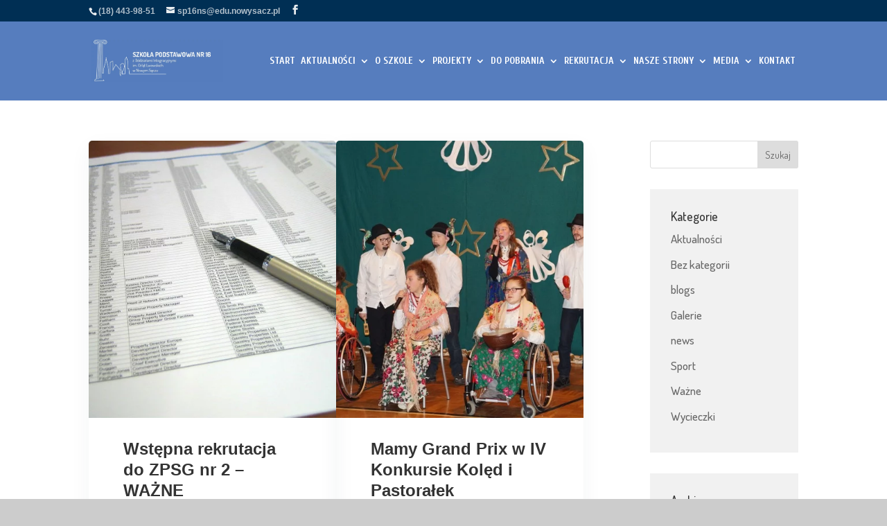

--- FILE ---
content_type: text/css
request_url: https://zspg2.pl/wp-content/plugins/divi-pixel/divi5/style.css?ver=2.45.0
body_size: 39038
content:
.dipi-anim-preload .dipi_before_after_slider * {
    transition: none !important;
}

.dipi-anim-preload .dipi-before-after-slider-container {
    display: none !important;
}

.dipi-before-after-slider-container, 
.dipi-before-after-slider-content, 
.dipi-before-after-slider-hover {
    width: 100%;
}

.dipi-before-after-slider-container {
    position: relative;
    perspective: 1000px;
    overflow: hidden;
    transition: 1.3s;
    border-style: solid;
}

.dipi-before-after-slider-inner-wrapper {
    position: relative;
    transition: 1.3s;
    border-style: solid;
}
 .dipi-before-after-slider-content, 
 .dipi-before-after-slider-hover {
    position: absolute;
    display: flex;
    align-items: center;
    top: 0;
    left: 0;
    padding: 30px;
    border-style: solid;
    transition: 1s;
}

.dipi-before-after-slider-container .dipi-before-after-slider-content > div,
.dipi-before-after-slider-container .dipi-before-after-slider-hover > div {
  width: 100%;
}

.dipi-before-after-slider-container .dipi-before-after-slider-content .dipi-image-wrap,
.dipi-before-after-slider-container .dipi-before-after-slider-hover .dipi-image-wrap {
    width: 100%;
    margin: auto;
    position: relative;
}

.dipi-before-after-slider-container .dipi-before-after-slider-content .dipi-image-wrap img, 
.dipi-before-after-slider-container .dipi-before-after-slider-hover .dipi-image-wrap img {
    border-style: solid;
}

.dipi_before_after_slider  .et_pb_section_video_bg video {
    object-fit: cover;
    transition: 1.3s;
}

.et-fb-all-modules .dipi_before_after_slider:before {
    content: "\64" !important;
}

.et-fb-all-modules .dipi_before_after_slider {
    background-color: #3949ab !important;
    color: white !important;
    overflow: visible !important;
    padding-left: 0;
    padding-right: 0;
    text-align: center;
}

.et-fb-all-modules .dipi_before_after_slider span {
    font-size: 10px !important;
}

.dipi_before_after_slider_horizontal .dipi_before_after_slider_handle:before, 
.dipi_before_after_slider_horizontal .dipi_before_after_slider_handle:after, 
.dipi_before_after_slider_vertical .dipi_before_after_slider_handle:before, 
.dipi_before_after_slider_vertical .dipi_before_after_slider_handle:after {
    content: " ";
    display: block;
    background: white;
    position: absolute;
    z-index: 30;
    border-style: solid;
    border-width: 0;
}

.dipi_before_after_slider_horizontal .dipi_before_after_slider_handle:before, 
.dipi_before_after_slider_horizontal .dipi_before_after_slider_handle:after {
    width: 4px;
    height: 9999px;
    left: 50%;
    margin-left: -2px;
}

.dipi_before_after_slider_vertical .dipi_before_after_slider_handle:before, 
.dipi_before_after_slider_vertical .dipi_before_after_slider_handle:after {
    width: 9999px;
    height: 4px;
    top: 50%;
    margin-top: -2px;
}

.dipi_before_after_slider_before_label_span,
.dipi_before_after_slider_after_label_span,
.dipi_before_after_slider_overlay {
    position: absolute;
    top: 0;
    width: 100%;
    height: 100%;
    -webkit-transition-duration: 0.5s;
    -moz-transition-duration: 0.5s;
    transition-duration: 0.5s;
}

.dipi_before_after_slider_before_label_span,
.dipi_before_after_slider_after_label_span {
    position: absolute;
    background: rgba(255, 255, 255, 0.2);
    line-height: 38px;
    padding: 0 20px;
    -webkit-border-radius: 2px;
    -moz-border-radius: 2px;
    border-radius: 2px;
    color: #ffffff;
    font-size: 13px;
    opacity: 0;
    -webkit-transition-property: opacity;
    -moz-transition-property: opacity;
    transition-property: opacity;
    cursor: pointer;
    width: auto;
    height: auto;
}

.dipi_before_after_slider_horizontal .dipi_before_after_slider_before_label_span, 
.dipi_before_after_slider_horizontal .dipi_before_after_slider_after_label_span {
    top: 50%;
    transform: translateY(-50%);
}

.dipi_before_after_slider_vertical .dipi_before_after_slider_before_label_span,
.dipi_before_after_slider_vertical .dipi_before_after_slider_after_label_span {
    left: 50%;
    text-align: center;
    transform: translateX(-50%);
}

.dipi_before_after_slider_left_arrow,
.dipi_before_after_slider_right_arrow,
.dipi_before_after_slider_up_arrow,
.dipi_before_after_slider_down_arrow {
    width: 0;
    height: 0;
    border: 6px inset transparent;
    position: absolute;
}

.dipi_before_after_slider_left_arrow,
.dipi_before_after_slider_right_arrow {
    top: 50%;
    transition: all .1s ease-out 0s;
}

.dipi_before_after_slider_up_arrow,
.dipi_before_after_slider_down_arrow {
    left: 50%;
    transition: all .1s ease-out 0s;
}

.dipi_before_after_slider_container {
    -webkit-box-sizing: content-box;
    -moz-box-sizing: content-box;
    box-sizing: content-box;
    z-index: 0;
    overflow: hidden;
    position: relative;
    -webkit-user-select: none;
    -moz-user-select: none;
}

.dipi_before_after_slider_container img {
    max-width: 100%;
    width: 100%;
    position: absolute;
    top: 0;
    display: block;
}

.dipi_before_after_slider_container.active .dipi_before_after_slider_overlay, 
.dipi_before_after_slider_container.active:hover .dipi_before_after_slider_overlay {
    background: rgba(0, 0, 0, 0);
}

.dipi_before_after_slider_container.active .dipi_before_after_slider_overlay .dipi_before_after_slider_before_label_span,
.dipi_before_after_slider_container.active .dipi_before_after_slider_overlay .dipi_before_after_slider_after_label_span,
.dipi_before_after_slider_container.active:hover.dipi_before_after_slider_overlay .dipi_before_after_slider_before_label_span,
.dipi_before_after_slider_container.active:hover.dipi_before_after_slider_overlay .dipi_before_after_slider_after_label_span {
    opacity: 0;
}


.dipi_before_after_slider_container * {
    -webkit-box-sizing: content-box;
    -moz-box-sizing: content-box;
    box-sizing: content-box;
}

.dipi_before_after_slider_horizontal .dipi_before_after_slider_before_label_span {
    left: 10px;
}

.dipi_before_after_slider_horizontal .dipi_before_after_slider_after_label_span {
    right: 10px;
}

.dipi_before_after_slider_vertical .dipi_before_after_slider_before_label_span {
    top: 10px;
}

.dipi_before_after_slider_vertical .dipi_before_after_slider_after_label_span {
    bottom: 10px;
    top:auto;
}

.dipi_before_after_slider_overlay {
    -webkit-transition-property: background;
    -moz-transition-property: background;
    transition-property: background;
    background: rgba(0, 0, 0, 0);
    z-index: 25;
}

.dipi_before_after_slider_overlay:hover .dipi_before_after_slider_after_label_span,
.dipi_before_after_slider_overlay:hover .dipi_before_after_slider_before_label_span {
    opacity: 1;
}

.dipi_before_after_slider_before {
    z-index: 20;
}

.dipi_before_after_slider_after {
    z-index: 10;
}

.dipi_before_after_slider_handle {
    height: 38px;
    width: 38px;
    position: absolute;
    left: 50%;
    top: 50%;
    transform: translate(-50%, -50%);
    border: 4px solid white;
    -webkit-border-radius: 1000px;
    -moz-border-radius: 1000px;
    border-radius: 1000px;
    z-index: 40;
    cursor: pointer;
}
.dipi_before_after_slider_container.no_circle_handle .dipi_before_after_slider_handle {
    background: transparent !important;
    box-shadow: unset !important;
    border: none !important;
}
.dipi_before_after_slider_container.no_circle_handle .dipi_before_after_slider_handle:before,
.dipi_before_after_slider_container.no_circle_handle .dipi_before_after_slider_handle:after {
    transform: translate(0) !important;
    margin: 0 !important;
    box-shadow: unset !important;
}
.dipi_before_after_slider_horizontal .dipi_before_after_slider_handle:before {
    bottom: 50%;
    transform: translateY(-19px);
    margin-bottom: 4px;
}

.dipi_before_after_slider_horizontal .dipi_before_after_slider_handle:after {
    top: 50%;
    transform: translateY(19px);
    margin-top: 4px;
}

.dipi_before_after_slider_vertical .dipi_before_after_slider_handle:before {
    left: 50%;
    margin-left: 22px;
}

.dipi_before_after_slider_vertical .dipi_before_after_slider_handle:after {
    right: 50%;
    margin-right: 22px;
}

.dipi_before_after_slider_left_arrow {
    border-right: 6px solid white;
    left: calc(50% - 6px);
    transform: translate(-100%, -50%);
}

.dipi_before_after_slider_right_arrow {
    border-left: 6px solid white;
    right: calc(50% - 6px);
    transform: translate(100%, -50%);
}

.dipi_before_after_slider_up_arrow {
    border-bottom: 6px solid white;
    top: calc(50% - 6px);
    transform: translate(-50%, -100%);
}

.dipi_before_after_slider_down_arrow {
    border-top: 6px solid white;
    bottom: calc(50% - 6px);
    transform: translate(-50%, 100%);
}
.dipi_before_after_slider_container.arrow-handle_icon .dipi_before_after_slider_up_arrow,
.dipi_before_after_slider_container.arrow-handle_icon .dipi_before_after_slider_down_arrow,
.dipi_before_after_slider_container.arrow-handle_icon .dipi_before_after_slider_left_arrow,
.dipi_before_after_slider_container.arrow-handle_icon .dipi_before_after_slider_right_arrow {
    width: 6px;
    height: 6px;
    border: 3px solid white;
}
.dipi_before_after_slider_container.arrow-handle_icon .dipi_before_after_slider_left_arrow {
    transform: translate(-50%, -50%) rotate(45deg);
    left: calc(100% - 6px);
    border-top: none;
    border-right: none;
}
.dipi_before_after_slider_container.arrow-handle_icon .dipi_before_after_slider_right_arrow {
    transform: translate(50%, -50%) rotate(45deg);
    border-left: none;
    right: calc(100% - 6px);
    border-bottom: none;
}
.dipi_before_after_slider_container.arrow-handle_icon .dipi_before_after_slider_up_arrow {
    transform: translate(-50%, -50%) rotate(225deg);
    top: calc(100% - 6px);
    border-left: none;
    border-top: none;
}
.dipi_before_after_slider_container.arrow-handle_icon .dipi_before_after_slider_down_arrow {
    transform: translate(-50%, 50%) rotate(225deg);
    bottom: calc(100% - 6px);
    border-right: none;
    border-bottom: none;
}
.dipi_before_after_slider_container:not(.active) img,
.dipi_before_after_slider_container:not(.active) .dipi_before_after_slider_label,
.dipi_before_after_slider_container:not(.active) .dipi_before_after_slider_before_label_span,
.dipi_before_after_slider_container:not(.active) .dipi_before_after_slider_after_label_span,
.dipi_before_after_slider_container:not(.active) .dipi_before_after_slider_handle {
    transition: all 0.7s; 
}

.dipi_blog_slider .preloading {
    display: none;
}


.dipi_blog_slider .dipi-blog-post {
    border-style: solid;
    display: flex;
    flex-direction: column;
    position: relative;
}

.dipi_blog_slider .dipi-entry-featured-image-url {
    position: relative;
    width: 100%;
    overflow: hidden;
    line-height: 0 !important;
}

.dipi_blog_slider .dipi-entry-featured-image-url>img.wp-post-image {
    position: relative;
    border-style: solid;
    cursor: pointer;
    transition-timing-function: cubic-bezier(0.2, 0, 0.3, 1);
    transition-duration: 1s;
}

.dipi_blog_slider .dipi-entry-featured-image-url>img.wp-post-image:not(.lazyload) {
    width: 100%;
    height: 100%;
    object-fit: cover;
}

.dipi-blog-post .dipi-blog-post-overlay {
    display: flex;
    box-sizing: border-box;
    position: absolute;
    z-index: 1;
    top: 0;
    left: 0;
    padding: 20px;
    width: 100%;
    height: 100%;
    border-style: solid;
    line-height: 0 !important;
    transition: all .6s ease-in-out;
}

.dipi-blog-post:hover .dipi-blog-post-overlay {
    transition: all .6s ease-in-out;
}

.dipi_blog_slider .dipi-blog-post-overlay .dipi-author {
    align-self: flex-end;
    display: flex;
    width: 100%;
    justify-content: flex-start;
}

.dipi_blog_slider .dipi-author .author {
    display: flex;
    align-items: center;
}

.dipi_blog_slider .dipi-author .author,
.dipi_blog_slider .dipi-author .author a {
    color: #f1f1f1;
}

.dipi_blog_slider .dipi-author .author>img {
    height: 24px;
    width: 24px;
    border-radius: 100px;
    margin: 0 5px;
}

.dipi_blog_slider .dipi-date {
    width: 70px;
    height: 70px;
    display: flex;
    align-items: center;
    justify-content: center;
    flex-direction: column;
    font-size: 12px;
    line-height: 1.4 !important;
    right: 0;
    top: 0;
    position: absolute;
    z-index: 9;
    background: #fff;
    color: #000;
}

.dipi_blog_slider .dipi-blog-post-meta {
    display: flex;
    justify-content: space-between;
    width: 100%;
}

.dipi_blog_slider .dipi-blog-post-meta .dipi-author {
    margin-top: 10px;
    margin-left: 20px;
}

.dipi_blog_slider .dipi-blog-post-meta .dipi-date {
    position: relative;
    display: flex;
    background: #000;
    color: #fff;
    padding: 2px;
}

.dipi_blog_slider .dipi-date .dipi-month {
    font-size: 11px;
    line-height: .9;
}

.dipi_blog_slider .dipi-date .dipi-day {
    font-size: 24px;
    line-height: 1;
}

.dipi_blog_slider .dipi-date .dipi-year {
    font-size: 11px;
    line-height: .9;
}

.dipi_blog_slider .dipi-post-content {
    padding: 20px;
    position: relative;
}

.dipi_blog_slider .dipi-post-content .dipi-categories {
    display: block;
    padding: 0;
    margin: 0;
    margin-bottom: 15px;
}

.dipi_blog_slider .dipi-post-content .dipi-categories a {
    padding-right: 0px !important;
}

.dipi_blog_slider .dipi-post-content .dipi-categories a:after {
    content: none;
}

.dipi_blog_slider .dipi-post-content .dipi-post-text {
    line-height: 1.4;
}

.dipi_blog_slider .dipi-bottom-content {
    position: relative;
    flex-grow: 1;
    padding: 0 20px;
    display: flex;
    justify-content: space-between;
}

.dipi_blog_slider .dipi-bottom-content a {
    margin-top: auto;
}

.dipi_blog_slider .dipi-bottom-content .dipi-comments {
    display: flex;
    align-items: center;
    margin-top: auto;
    justify-content: flex-end;
}

.dipi_blog_slider .dipi-bottom-content .dipi-comments span {
    line-height: 1;
}

.dipi_blog_slider .dipi-bottom-content .dipi-comments .comment-icon {
    margin-right: 5px;
    width: 16px;
}

.dipi-blog-post:hover .dipi-entry-featured-image-url.dipi-zoomin img.wp-post-image {
    transform: scale(1.1);
}

.dipi-entry-featured-image-url.dipi-zoomout img.wp-post-image {
    transform: scale(1.1);
}

.dipi-blog-post:hover .dipi-entry-featured-image-url.dipi-zoomout img.wp-post-image {
    transform: scale(1);
}

.dipi-entry-featured-image-url.dipi-rotate img.wp-post-image {
    height: 100%;
    width: 100%;
}

.dipi-blog-post:hover .dipi-entry-featured-image-url.dipi-rotate img.wp-post-image {
    transform: scale(1.1) rotate(2deg);
}

.dipi-entry-featured-image-url.dipi-move-up img.wp-post-image {
    transform: scale(1.15);
}

.dipi-blog-post:hover .dipi-entry-featured-image-url.dipi-move-up img.wp-post-image {
    transform: scale(1.15) translateY(-10px);
}

.dipi-entry-featured-image-url.dipi-move-down img.wp-post-image {
    transform: scale(1.15);
}

.dipi-blog-post:hover .dipi-entry-featured-image-url.dipi-move-down img.wp-post-image {
    transform: scale(1.15) translateY(10px);
}

.dipi-entry-featured-image-url.dipi-move-right img.wp-post-image {
    transform: scale(1.1);
}

.dipi-blog-post:hover .dipi-entry-featured-image-url.dipi-move-right img.wp-post-image {
    transform: scale(1.1) translateX(10px);
}

.dipi-entry-featured-image-url.dipi-move-left img.wp-post-image {
    transform: scale(1.1);
}

.dipi-blog-post:hover .dipi-entry-featured-image-url.dipi-move-left img.wp-post-image {
    transform: scale(1.1) translateX(-10px);
}





.dipi-blog-post-overlay-link {
    display: block;
    width: 100%;
    height: 100%;
    position: absolute;
    z-index: 3;
}

.dipi_blog_slider .swiper-container .dipi-blog-slider-wrapper {
    position: relative;
    width: 100%;
    height: 100%;
    z-index: 1;
    display: flex;
    transition-property: transform;
    box-sizing: content-box;
    flex-wrap: nowrap;
    overflow: visible;
    transform-style: preserve-3d;
}

.dipi_blog_slider .swiper-pagination {
    text-align: center;
    width: 100%;
}

.dipi_blog_slider .swiper-pagination .swiper-pagination-bullet {
    margin: 0 4px;
    width: 8px;
    height: 8px;
}

.dipi_blog_slider .swiper-pagination-bullets {
    left: 50% !important;
    width: 100%;
    transform: translateX(-50%) !important;
    white-space: nowrap;
}

.dipi_blog_slider .swiper-pagination .swiper-pagination-bullet:last-child {
    margin-right: 0
}

.dipi_blog_slider .swiper-button-next,
.dipi_blog_slider .swiper-button-prev {
    background-image: none !important;
    display: flex;
    align-items: center;
    justify-content: center;
    width: 50px;
    height: 50px;
    font-size: 50px;
    margin-top: 0;
    transform: translateY(-50%);
    transition: all .3s ease-in-out;
}

.dipi_blog_slider .swiper-button-next:after,
.dipi_blog_slider .swiper-button-prev:after {
    content: attr(data-icon);
    display: block;
    font-family: ETmodules;
    box-sizing: border-box;
    transition: all .3s ease-in-out;
}

.dipi_blog_slider .swiper-button-prev {
    left: -66px
}

.dipi_blog_slider .swiper-button-next {
    right: -66px
}

.swiper-button-next.swiper-button-disabled,
.swiper-button-prev.swiper-button-disabled {
    cursor: pointer;
    pointer-events: all
}

.dipi_blog_slider .swiper-container {
    width: 100%;
    height: auto;
    display: flex;
    align-items: start
}

.dipi_blog_slider.et_pb_module .swiper-arrow-button.show_on_hover {
    opacity: 0;
}

.dipi_blog_slider .swiper-button-prev.swiper-arrow-button.show_on_hover {
    left: 0 !important;
}

.dipi_blog_slider:hover .swiper-button-prev.swiper-arrow-button.show_on_hover {
    left: -66px !important;
}

.dipi_blog_slider .swiper-button-next.swiper-arrow-button.show_on_hover {
    right: 0 !important;
}

.dipi_blog_slider:hover .swiper-button-next.swiper-arrow-button.show_on_hover {
    right: -66px !important;
}

.dipi_blog_slider.et_pb_module:hover .swiper-arrow-button.show_on_hover,
.dipi_blog_slider.et_pb_module .swiper-arrow-button.show_on_hover:hover {
    opacity: 1;
}

.dipi_blog_slider .swiper-button-prev.swiper-arrow-button.show_on_hover:before,
.dipi_blog_slider .swiper-button-next.swiper-arrow-button.show_on_hover:before {
    width: 100%;
    height: 100%;
    opacity: 1;
    content: " ";
    position: absolute;
}

.dipi_blog_slider .swiper-button-prev.swiper-arrow-button.show_on_hover:before {
    left: 50%;
}

.dipi_blog_slider .swiper-button-next.swiper-arrow-button.show_on_hover:before {
    right: 50%;
}

.dipi-blog-slider-main {
    overflow: hidden;
}

.dipi_blog_slider .dipi-bottom-content .dipi-more-link {
    margin-top: auto;
}

@media only screen and (min-width: 981px) {
    .dipi_blog_slider .hide_on_desktop {
        display: none!important;
    }
    .dipi_blog_slider .show_on_desktop_flex {
        display: flex!important;
    }
    .dipi_blog_slider .show_on_desktop_block {
        display: block!important;
    }
}

@media only screen and (max-width: 980px) and (min-width: 768px) {
    .dipi_blog_slider .hide_on_tablet {
        display: none!important;
    }
    .dipi_blog_slider .show_on_tablet_flex {
        display: flex!important;
    }
    .dipi_blog_slider .show_on_tablet_block {
        display: block!important;
    }
}

@media only screen and (max-width: 767px) {
    .dipi_blog_slider .hide_on_phone {
        display: none!important;
    }
    .dipi_blog_slider .show_on_phone_flex {
        display: flex!important;
    }
    .dipi_blog_slider .show_on_phone_block {
        display: block!important;
    }
}

/**
 * Swiper 11.2.0
 * Most modern mobile touch slider and framework with hardware accelerated transitions
 * https://swiperjs.com
 *
 * Copyright 2014-2025 Vladimir Kharlampidi
 *
 * Released under the MIT License
 *
 * Released on: January 2, 2025
 */

/* FONT_START */
@font-face {
  font-family: 'swiper-icons';
  src: url("data:application/font-woff;charset=utf-8;base64, [base64]//wADZ2x5ZgAAAywAAADMAAAD2MHtryVoZWFkAAABbAAAADAAAAA2E2+eoWhoZWEAAAGcAAAAHwAAACQC9gDzaG10eAAAAigAAAAZAAAArgJkABFsb2NhAAAC0AAAAFoAAABaFQAUGG1heHAAAAG8AAAAHwAAACAAcABAbmFtZQAAA/gAAAE5AAACXvFdBwlwb3N0AAAFNAAAAGIAAACE5s74hXjaY2BkYGAAYpf5Hu/j+W2+MnAzMYDAzaX6QjD6/4//Bxj5GA8AuRwMYGkAPywL13jaY2BkYGA88P8Agx4j+/8fQDYfA1AEBWgDAIB2BOoAeNpjYGRgYNBh4GdgYgABEMnIABJzYNADCQAACWgAsQB42mNgYfzCOIGBlYGB0YcxjYGBwR1Kf2WQZGhhYGBiYGVmgAFGBiQQkOaawtDAoMBQxXjg/wEGPcYDDA4wNUA2CCgwsAAAO4EL6gAAeNpj2M0gyAACqxgGNWBkZ2D4/wMA+xkDdgAAAHjaY2BgYGaAYBkGRgYQiAHyGMF8FgYHIM3DwMHABGQrMOgyWDLEM1T9/w8UBfEMgLzE////P/5//f/V/xv+r4eaAAeMbAxwIUYmIMHEgKYAYjUcsDAwsLKxc3BycfPw8jEQA/[base64]/uznmfPFBNODM2K7MTQ45YEAZqGP81AmGGcF3iPqOop0r1SPTaTbVkfUe4HXj97wYE+yNwWYxwWu4v1ugWHgo3S1XdZEVqWM7ET0cfnLGxWfkgR42o2PvWrDMBSFj/IHLaF0zKjRgdiVMwScNRAoWUoH78Y2icB/yIY09An6AH2Bdu/UB+yxopYshQiEvnvu0dURgDt8QeC8PDw7Fpji3fEA4z/PEJ6YOB5hKh4dj3EvXhxPqH/SKUY3rJ7srZ4FZnh1PMAtPhwP6fl2PMJMPDgeQ4rY8YT6Gzao0eAEA409DuggmTnFnOcSCiEiLMgxCiTI6Cq5DZUd3Qmp10vO0LaLTd2cjN4fOumlc7lUYbSQcZFkutRG7g6JKZKy0RmdLY680CDnEJ+UMkpFFe1RN7nxdVpXrC4aTtnaurOnYercZg2YVmLN/d/gczfEimrE/fs/bOuq29Zmn8tloORaXgZgGa78yO9/cnXm2BpaGvq25Dv9S4E9+5SIc9PqupJKhYFSSl47+Qcr1mYNAAAAeNptw0cKwkAAAMDZJA8Q7OUJvkLsPfZ6zFVERPy8qHh2YER+3i/BP83vIBLLySsoKimrqKqpa2hp6+jq6RsYGhmbmJqZSy0sraxtbO3sHRydnEMU4uR6yx7JJXveP7WrDycAAAAAAAH//wACeNpjYGRgYOABYhkgZgJCZgZNBkYGLQZtIJsFLMYAAAw3ALgAeNolizEKgDAQBCchRbC2sFER0YD6qVQiBCv/H9ezGI6Z5XBAw8CBK/m5iQQVauVbXLnOrMZv2oLdKFa8Pjuru2hJzGabmOSLzNMzvutpB3N42mNgZGBg4GKQYzBhYMxJLMlj4GBgAYow/P/PAJJhLM6sSoWKfWCAAwDAjgbRAAB42mNgYGBkAIIbCZo5IPrmUn0hGA0AO8EFTQAA");
  font-weight: 400;
  font-style: normal;
}
/* FONT_END */
:root {
  --swiper-theme-color: #007aff;
  /*
  --swiper-preloader-color: var(--swiper-theme-color);
  --swiper-wrapper-transition-timing-function: initial;
  */
}
:host {
  position: relative;
  display: block;
  margin-left: auto;
  margin-right: auto;
  z-index: 1;
}
.swiper {
  margin-left: auto;
  margin-right: auto;
  position: relative;
  overflow: hidden;
  list-style: none;
  padding: 0;
  /* Fix of Webkit flickering */
  z-index: 1;
  display: block;
}
.swiper-vertical > .swiper-wrapper {
  flex-direction: column;
}
.swiper-wrapper {
  position: relative;
  width: 100%;
  height: 100%;
  z-index: 1;
  display: flex;
  transition-property: transform;
  transition-timing-function: var(--swiper-wrapper-transition-timing-function, initial);
  box-sizing: content-box;
}
.swiper-android .swiper-slide,
.swiper-ios .swiper-slide,
.swiper-wrapper {
  transform: translate3d(0px, 0, 0);
}
.swiper-horizontal {
  touch-action: pan-y;
}
.swiper-vertical {
  touch-action: pan-x;
}
.swiper-slide {
  flex-shrink: 0;
  width: 100%;
  height: 100%;
  position: relative;
  transition-property: transform;
  display: block;
}
.swiper-slide-invisible-blank {
  visibility: hidden;
}
/* Auto Height */
.swiper-autoheight,
.swiper-autoheight .swiper-slide {
  height: auto;
}
.swiper-autoheight .swiper-wrapper {
  align-items: flex-start;
  transition-property: transform, height;
}
.swiper-backface-hidden .swiper-slide {
  transform: translateZ(0);
  -webkit-backface-visibility: hidden;
          backface-visibility: hidden;
}
/* 3D Effects */
.swiper-3d.swiper-css-mode .swiper-wrapper {
  perspective: 1200px;
}
.swiper-3d .swiper-wrapper {
  transform-style: preserve-3d;
}
.swiper-3d {
  perspective: 1200px;
}
.swiper-3d .swiper-slide,
.swiper-3d .swiper-cube-shadow {
  transform-style: preserve-3d;
}
/* CSS Mode */
.swiper-css-mode > .swiper-wrapper {
  overflow: auto;
  scrollbar-width: none;
  /* For Firefox */
  -ms-overflow-style: none;
  /* For Internet Explorer and Edge */
}
.swiper-css-mode > .swiper-wrapper::-webkit-scrollbar {
  display: none;
}
.swiper-css-mode > .swiper-wrapper > .swiper-slide {
  scroll-snap-align: start start;
}
.swiper-css-mode.swiper-horizontal > .swiper-wrapper {
  scroll-snap-type: x mandatory;
}
.swiper-css-mode.swiper-vertical > .swiper-wrapper {
  scroll-snap-type: y mandatory;
}
.swiper-css-mode.swiper-free-mode > .swiper-wrapper {
  scroll-snap-type: none;
}
.swiper-css-mode.swiper-free-mode > .swiper-wrapper > .swiper-slide {
  scroll-snap-align: none;
}
.swiper-css-mode.swiper-centered > .swiper-wrapper::before {
  content: '';
  flex-shrink: 0;
  order: 9999;
}
.swiper-css-mode.swiper-centered > .swiper-wrapper > .swiper-slide {
  scroll-snap-align: center center;
  scroll-snap-stop: always;
}
.swiper-css-mode.swiper-centered.swiper-horizontal > .swiper-wrapper > .swiper-slide:first-child {
  margin-inline-start: var(--swiper-centered-offset-before);
}
.swiper-css-mode.swiper-centered.swiper-horizontal > .swiper-wrapper::before {
  height: 100%;
  min-height: 1px;
  width: var(--swiper-centered-offset-after);
}
.swiper-css-mode.swiper-centered.swiper-vertical > .swiper-wrapper > .swiper-slide:first-child {
  margin-block-start: var(--swiper-centered-offset-before);
}
.swiper-css-mode.swiper-centered.swiper-vertical > .swiper-wrapper::before {
  width: 100%;
  min-width: 1px;
  height: var(--swiper-centered-offset-after);
}
/* Slide styles start */
/* 3D Shadows */
.swiper-3d .swiper-slide-shadow,
.swiper-3d .swiper-slide-shadow-left,
.swiper-3d .swiper-slide-shadow-right,
.swiper-3d .swiper-slide-shadow-top,
.swiper-3d .swiper-slide-shadow-bottom,
.swiper-3d .swiper-slide-shadow,
.swiper-3d .swiper-slide-shadow-left,
.swiper-3d .swiper-slide-shadow-right,
.swiper-3d .swiper-slide-shadow-top,
.swiper-3d .swiper-slide-shadow-bottom {
  position: absolute;
  left: 0;
  top: 0;
  width: 100%;
  height: 100%;
  pointer-events: none;
  z-index: 10;
}
.swiper-3d .swiper-slide-shadow {
  background: rgba(0, 0, 0, 0.15);
}
.swiper-3d .swiper-slide-shadow-left {
  background-image: linear-gradient(to left, rgba(0, 0, 0, 0.5), rgba(0, 0, 0, 0));
}
.swiper-3d .swiper-slide-shadow-right {
  background-image: linear-gradient(to right, rgba(0, 0, 0, 0.5), rgba(0, 0, 0, 0));
}
.swiper-3d .swiper-slide-shadow-top {
  background-image: linear-gradient(to top, rgba(0, 0, 0, 0.5), rgba(0, 0, 0, 0));
}
.swiper-3d .swiper-slide-shadow-bottom {
  background-image: linear-gradient(to bottom, rgba(0, 0, 0, 0.5), rgba(0, 0, 0, 0));
}
.swiper-lazy-preloader {
  width: 42px;
  height: 42px;
  position: absolute;
  left: 50%;
  top: 50%;
  margin-left: -21px;
  margin-top: -21px;
  z-index: 10;
  transform-origin: 50%;
  box-sizing: border-box;
  border: 4px solid var(--swiper-preloader-color, var(--swiper-theme-color));
  border-radius: 50%;
  border-top-color: transparent;
}
.swiper:not(.swiper-watch-progress) .swiper-lazy-preloader,
.swiper-watch-progress .swiper-slide-visible .swiper-lazy-preloader {
  animation: swiper-preloader-spin 1s infinite linear;
}
.swiper-lazy-preloader-white {
  --swiper-preloader-color: #fff;
}
.swiper-lazy-preloader-black {
  --swiper-preloader-color: #000;
}
@keyframes swiper-preloader-spin {
  0% {
    transform: rotate(0deg);
  }
  100% {
    transform: rotate(360deg);
  }
}
/* Slide styles end */


:root {
  --swiper-navigation-size: 44px;
  /*
  --swiper-navigation-top-offset: 50%;
  --swiper-navigation-sides-offset: 10px;
  --swiper-navigation-color: var(--swiper-theme-color);
  */
}
.swiper-button-prev,
.swiper-button-next {
  position: absolute;
  top: var(--swiper-navigation-top-offset, 50%);
  width: calc(var(--swiper-navigation-size) / 44 * 27);
  height: var(--swiper-navigation-size);
  margin-top: calc(0px - (var(--swiper-navigation-size) / 2));
  z-index: 10;
  cursor: pointer;
  display: flex;
  align-items: center;
  justify-content: center;
  color: var(--swiper-navigation-color, var(--swiper-theme-color));
}
.swiper-button-prev.swiper-button-disabled,
.swiper-button-next.swiper-button-disabled {
  opacity: 0.35;
  cursor: auto;
  pointer-events: none;
}
.swiper-button-prev.swiper-button-hidden,
.swiper-button-next.swiper-button-hidden {
  opacity: 0;
  cursor: auto;
  pointer-events: none;
}
.swiper-navigation-disabled .swiper-button-prev,
.swiper-navigation-disabled .swiper-button-next {
  display: none !important;
}
.swiper-button-prev svg,
.swiper-button-next svg {
  width: 100%;
  height: 100%;
  object-fit: contain;
  transform-origin: center;
}
.swiper-rtl .swiper-button-prev svg,
.swiper-rtl .swiper-button-next svg {
  transform: rotate(180deg);
}
.swiper-button-prev,
.swiper-rtl .swiper-button-next {
  left: var(--swiper-navigation-sides-offset, 10px);
  right: auto;
}
.swiper-button-next,
.swiper-rtl .swiper-button-prev {
  right: var(--swiper-navigation-sides-offset, 10px);
  left: auto;
}
.swiper-button-lock {
  display: none;
}
/* Navigation font start */
.swiper-button-prev:after,
.swiper-button-next:after {
  font-family: swiper-icons;
  font-size: var(--swiper-navigation-size);
  text-transform: none !important;
  letter-spacing: 0;
  font-variant: initial;
  line-height: 1;
}
.swiper-button-prev:after,
.swiper-rtl .swiper-button-next:after {
  content: 'prev';
}
.swiper-button-next,
.swiper-rtl .swiper-button-prev {
  right: var(--swiper-navigation-sides-offset, 10px);
  left: auto;
}
.swiper-button-next:after,
.swiper-rtl .swiper-button-prev:after {
  content: 'next';
}
/* Navigation font end */

:root {
  /*
  --swiper-pagination-color: var(--swiper-theme-color);
  --swiper-pagination-left: auto;
  --swiper-pagination-right: 8px;
  --swiper-pagination-bottom: 8px;
  --swiper-pagination-top: auto;
  --swiper-pagination-fraction-color: inherit;
  --swiper-pagination-progressbar-bg-color: rgba(0,0,0,0.25);
  --swiper-pagination-progressbar-size: 4px;
  --swiper-pagination-bullet-size: 8px;
  --swiper-pagination-bullet-width: 8px;
  --swiper-pagination-bullet-height: 8px;
  --swiper-pagination-bullet-border-radius: 50%;
  --swiper-pagination-bullet-inactive-color: #000;
  --swiper-pagination-bullet-inactive-opacity: 0.2;
  --swiper-pagination-bullet-opacity: 1;
  --swiper-pagination-bullet-horizontal-gap: 4px;
  --swiper-pagination-bullet-vertical-gap: 6px;
  */
}
.swiper-pagination {
  position: absolute;
  text-align: center;
  transition: 300ms opacity;
  transform: translate3d(0, 0, 0);
  z-index: 10;
}
.swiper-pagination.swiper-pagination-hidden {
  opacity: 0;
}
.swiper-pagination-disabled > .swiper-pagination,
.swiper-pagination.swiper-pagination-disabled {
  display: none !important;
}
/* Common Styles */
.swiper-pagination-fraction,
.swiper-pagination-custom,
.swiper-horizontal > .swiper-pagination-bullets,
.swiper-pagination-bullets.swiper-pagination-horizontal {
  bottom: var(--swiper-pagination-bottom, 8px);
  top: var(--swiper-pagination-top, auto);
  left: 0;
  width: 100%;
}
/* Bullets */
.swiper-pagination-bullets-dynamic {
  overflow: hidden;
  font-size: 0;
}
.swiper-pagination-bullets-dynamic .swiper-pagination-bullet {
  transform: scale(0.33);
  position: relative;
}
.swiper-pagination-bullets-dynamic .swiper-pagination-bullet-active {
  transform: scale(1);
}
.swiper-pagination-bullets-dynamic .swiper-pagination-bullet-active-main {
  transform: scale(1);
}
.swiper-pagination-bullets-dynamic .swiper-pagination-bullet-active-prev {
  transform: scale(0.66);
}
.swiper-pagination-bullets-dynamic .swiper-pagination-bullet-active-prev-prev {
  transform: scale(0.33);
}
.swiper-pagination-bullets-dynamic .swiper-pagination-bullet-active-next {
  transform: scale(0.66);
}
.swiper-pagination-bullets-dynamic .swiper-pagination-bullet-active-next-next {
  transform: scale(0.33);
}
.swiper-pagination-bullet {
  width: var(--swiper-pagination-bullet-width, var(--swiper-pagination-bullet-size, 8px));
  height: var(--swiper-pagination-bullet-height, var(--swiper-pagination-bullet-size, 8px));
  display: inline-block;
  border-radius: var(--swiper-pagination-bullet-border-radius, 50%);
  background: var(--swiper-pagination-bullet-inactive-color, #000);
  opacity: var(--swiper-pagination-bullet-inactive-opacity, 0.2);
}
button.swiper-pagination-bullet {
  border: none;
  margin: 0;
  padding: 0;
  box-shadow: none;
  -webkit-appearance: none;
          appearance: none;
}
.swiper-pagination-clickable .swiper-pagination-bullet {
  cursor: pointer;
}
.swiper-pagination-bullet:only-child {
  display: none !important;
}
.swiper-pagination-bullet-active {
  opacity: var(--swiper-pagination-bullet-opacity, 1);
  background: var(--swiper-pagination-color, var(--swiper-theme-color));
}
.swiper-vertical > .swiper-pagination-bullets,
.swiper-pagination-vertical.swiper-pagination-bullets {
  right: var(--swiper-pagination-right, 8px);
  left: var(--swiper-pagination-left, auto);
  top: 50%;
  transform: translate3d(0px, -50%, 0);
}
.swiper-vertical > .swiper-pagination-bullets .swiper-pagination-bullet,
.swiper-pagination-vertical.swiper-pagination-bullets .swiper-pagination-bullet {
  margin: var(--swiper-pagination-bullet-vertical-gap, 6px) 0;
  display: block;
}
.swiper-vertical > .swiper-pagination-bullets.swiper-pagination-bullets-dynamic,
.swiper-pagination-vertical.swiper-pagination-bullets.swiper-pagination-bullets-dynamic {
  top: 50%;
  transform: translateY(-50%);
  width: 8px;
}
.swiper-vertical > .swiper-pagination-bullets.swiper-pagination-bullets-dynamic .swiper-pagination-bullet,
.swiper-pagination-vertical.swiper-pagination-bullets.swiper-pagination-bullets-dynamic .swiper-pagination-bullet {
  display: inline-block;
  transition: 200ms transform,
        200ms top;
}
.swiper-horizontal > .swiper-pagination-bullets .swiper-pagination-bullet,
.swiper-pagination-horizontal.swiper-pagination-bullets .swiper-pagination-bullet {
  margin: 0 var(--swiper-pagination-bullet-horizontal-gap, 4px);
}
.swiper-horizontal > .swiper-pagination-bullets.swiper-pagination-bullets-dynamic,
.swiper-pagination-horizontal.swiper-pagination-bullets.swiper-pagination-bullets-dynamic {
  left: 50%;
  transform: translateX(-50%);
  white-space: nowrap;
}
.swiper-horizontal > .swiper-pagination-bullets.swiper-pagination-bullets-dynamic .swiper-pagination-bullet,
.swiper-pagination-horizontal.swiper-pagination-bullets.swiper-pagination-bullets-dynamic .swiper-pagination-bullet {
  transition: 200ms transform,
        200ms left;
}
.swiper-horizontal.swiper-rtl > .swiper-pagination-bullets-dynamic .swiper-pagination-bullet {
  transition: 200ms transform,
    200ms right;
}
/* Fraction */
.swiper-pagination-fraction {
  color: var(--swiper-pagination-fraction-color, inherit);
}
/* Progress */
.swiper-pagination-progressbar {
  background: var(--swiper-pagination-progressbar-bg-color, rgba(0, 0, 0, 0.25));
  position: absolute;
}
.swiper-pagination-progressbar .swiper-pagination-progressbar-fill {
  background: var(--swiper-pagination-color, var(--swiper-theme-color));
  position: absolute;
  left: 0;
  top: 0;
  width: 100%;
  height: 100%;
  transform: scale(0);
  transform-origin: left top;
}
.swiper-rtl .swiper-pagination-progressbar .swiper-pagination-progressbar-fill {
  transform-origin: right top;
}
.swiper-horizontal > .swiper-pagination-progressbar,
.swiper-pagination-progressbar.swiper-pagination-horizontal,
.swiper-vertical > .swiper-pagination-progressbar.swiper-pagination-progressbar-opposite,
.swiper-pagination-progressbar.swiper-pagination-vertical.swiper-pagination-progressbar-opposite {
  width: 100%;
  height: var(--swiper-pagination-progressbar-size, 4px);
  left: 0;
  top: 0;
}
.swiper-vertical > .swiper-pagination-progressbar,
.swiper-pagination-progressbar.swiper-pagination-vertical,
.swiper-horizontal > .swiper-pagination-progressbar.swiper-pagination-progressbar-opposite,
.swiper-pagination-progressbar.swiper-pagination-horizontal.swiper-pagination-progressbar-opposite {
  width: var(--swiper-pagination-progressbar-size, 4px);
  height: 100%;
  left: 0;
  top: 0;
}
.swiper-pagination-lock {
  display: none;
}

.dipi-button-grid-container {
    display: flex;
}

.dipi_button_grid .dipi-button-grid-container {
    height: 100%;
}
.dipi_button_grid_item  .dipi-button-wrap:hover,
.dipi_button_grid_item  .dipi-button-wrap {
    transition: all .3s ease 0ms !important;
}

body #page-container .dipi_button_grid_item  .dipi-button-wrap:after,
body #page-container .dipi_button_grid_item  .dipi-button-wrap:before {
    line-height: inherit;
    font-size: inherit !important;
}
.et_pb_module.dipi_button_grid_item ,
div.dipi_button_grid.et_pb_module .dipi-button-grid-container div.dipi_button_grid_item .et_pb_module {
    margin: 0.5em;
}
.dipi_button_grid_item   > .et_pb_module_inner {
    display: -webkit-box;
    display: -webkit-flex;
    display: -moz-box;
    display: -ms-flexbox;
    display: flex;
}
.dipi-button-grid[data-icon]:not([data-icon=""]):after {
    content: attr(data-icon);
}
.dipi_carousel .et_pb_main_blurb_image .et-waypoint {
    opacity: 1 !important;
}

/* .dipi_carousel .dipi_carousel_child {
    border-style: solid;
    transition: all .3s ease-in-out !important;
  }
  
  .dipi_carousel .dipi_carousel_child:hover {
    transition: all .3s ease-in-out;
  } */

.dipi_carousel_child.swiper-slide .dipi_carousel_child {
    width: 100%;
}

.dipi_carousel .swiper-container .dipi_carousel_child {
    display: flex;
    position: relative;
    font-size: 14px;
    justify-content: flex-start;
    margin-bottom: 0 !important;
    flex-shrink: 0;
    flex-direction: column;
    float: none !important;
    clear: none !important;
    height: auto;
    transition-property: transform;
    overflow: hidden;
    /* Added to fix not click card in safari*/
    pointer-events: auto;
    transform: translate(0);
}

/* Has been moved below. Check if this causes any issues. */
/* .dipi_carousel .swiper-container-3d .dipi-carousel-wrapper {
    -webkit-transform-style: preserve-3d;
    transform-style: preserve-3d;
  } */

/* Removed 'width: 0' code to fix issue of not showing carousel in firefox 
  when percentage of max-width setting is used in child module.
  Not sure when we need width: 0.
  * @since 20240810
  * @Author Roberto
  * @ticket 26651931 */
/* @-moz-document url-prefix() {
    .dipi_carousel .dipi-carousel-main[data-effect="coverflow"] .swiper-container .dipi-carousel-wrapper {
      width: 0 !important;
    }
  } */

.dipi_carousel .swiper-container .dipi-carousel-wrapper {
    position: relative;
    width: 100%;
    height: 100%;
    z-index: 1;
    display: flex;
    transition-property: transform;
    box-sizing: content-box;
    flex-wrap: nowrap;
    overflow: visible;
    /* FIXME: Maybe only use in .swiper-container-3d? */
    transform-style: preserve-3d;
    /* Added to fix not click card in safari*/
    pointer-events: none;
    /* Should be generated by npm */
    /* display: -webkit-box;
    display: -webkit-flex;
    display: -moz-box;
    display: -ms-flexbox;
    -webkit-transition-property: transform;
    -ms-flex-wrap: none; */
}

.dipi_carousel .swiper-pagination {
    text-align: center;
    width: 100%;
}

.dipi_carousel .swiper-pagination .swiper-pagination-bullets {
    bottom: 10px;
    left: 0;
    width: 100%;
}

.dipi_carousel .swiper-pagination .swiper-pagination-bullet {
    margin: 0 4px;
    width: 8px;
    height: 8px;
}

.dipi_carousel .swiper-pagination-bullets {
    left: 50%;
    transform: translateX(-50%);
    white-space: nowrap;
    /* -webkit-transform: translateX(-50%); */
}

.dipi_carousel .swiper-pagination .swiper-pagination-bullet:last-child {
    margin-right: 0;
}

.dipi_carousel .swiper-button-next,
.dipi_carousel .swiper-button-prev {
    background-image: none !important;
    display: flex;
    align-items: center;
    justify-content: center;
    width: 50px;
    height: 50px;
    font-size: 50px;
    margin-top: 0;
    transform: translateY(-50%);
    transition: all 0.3s ease-in-out;

    /* display: -webkit-box;
    display: -webkit-flex;
    display: -moz-box;
    display: -ms-flexbox;
    -webkit-box-align: center;
    -webkit-align-items: center;
    -moz-box-align: center;
    -ms-flex-align: center;
    -webkit-box-pack: center;
    -webkit-justify-content: center;
    -moz-box-pack: center;
    -ms-flex-pack: center;
    -webkit-transform: translateY(-50%);
    -webkit-transition: all .3s;
    -moz-transition:  all .3s;
    -o-transition:  all .3s; */
}

.dipi_carousel .swiper-button-next:after,
.dipi_carousel .swiper-button-prev:after {
    content: attr(data-icon);
    display: block;
    font-family: ETmodules;
    box-sizing: border-box;
    transition: all 0.2s ease-in-out;
}

.dipi_carousel .swiper-button-prev {
    left: -66px;
}

.dipi_carousel .swiper-button-next {
    right: -66px;
}

.dipi_carousel .swiper-button-next.swiper-button-disabled,
.dipi_carousel .swiper-button-prev.swiper-button-disabled {
    cursor: pointer;
    pointer-events: all;
}

.dipi_carousel .swiper-container {
    width: 100%;
    height: auto;
    display: flex;
    align-items: start;

    /* display: -webkit-box;
    display: -webkit-flex;
    display: -moz-box;
    display: -ms-flexbox;
    -webkit-box-align: start;
    -moz-box-align: start;
    -ms-flex-align: start;
    -webkit-align-items: flex-start;
    align-items: flex-start; */
}

.dipi_carousel .swiper-container {
    overflow: hidden;
}

@media only screen and (min-width: 981px) {
    .dipi_carousel .hide_on_desktop {
        display: none !important;
    }

    .dipi_carousel .show_on_desktop_flex {
        display: flex !important;
    }

    .dipi_carousel .show_on_desktop_block {
        display: block !important;
    }

    .dipi_carousel.et_pb_module .swiper-arrow-button.show_on_hover {
        opacity: 0;
    }

    .dipi_carousel .swiper-button-prev.swiper-arrow-button.show_on_hover {
        left: 0 !important;
    }

    .dipi_carousel .swiper-button-next.swiper-arrow-button.show_on_hover {
        right: 0 !important;
    }

    .dipi_carousel.et_pb_module:hover .swiper-arrow-button.show_on_hover,
    .dipi_carousel.et_pb_module .swiper-arrow-button.show_on_hover:hover {
        opacity: 1;
    }

    .dipi_carousel .swiper-button-prev.swiper-arrow-button.show_on_hover:before,
    .dipi_carousel .swiper-button-next.swiper-arrow-button.show_on_hover:before {
        width: 100%;
        height: 100%;
        opacity: 1;
        content: " ";
        position: absolute;
    }

    .dipi_carousel .swiper-button-prev.swiper-arrow-button.show_on_hover:before {
        left: 50%;
    }

    .dipi_carousel .swiper-button-next.swiper-arrow-button.show_on_hover:before {
        right: 50%;
    }
}

@media only screen and (max-width: 980px) and (min-width: 768px) {
    .dipi_carousel .hide_on_tablet {
        display: none !important;
    }

    .dipi_carousel .show_on_tablet_flex {
        display: flex !important;
    }

    .dipi_carousel .show_on_tablet_block {
        display: block !important;
    }

    .dipi_carousel.et_pb_module .swiper-arrow-button.show_on_hover_t {
        opacity: 0;
    }

    .dipi_carousel .swiper-button-prev.swiper-arrow-button.show_on_hover_t {
        left: 0 !important;
    }

    .dipi_carousel .swiper-button-next.swiper-arrow-button.show_on_hover_t {
        right: 0 !important;
    }

    .dipi_carousel.et_pb_module:hover .swiper-arrow-button.show_on_hover_t,
    .dipi_carousel.et_pb_module .swiper-arrow-button.show_on_hover_t:hover {
        opacity: 1;
    }

    .dipi_carousel .swiper-button-prev.swiper-arrow-button.show_on_hover_t:before,
    .dipi_carousel .swiper-button-next.swiper-arrow-button.show_on_hover_t:before {
        width: 100%;
        height: 100%;
        opacity: 1;
        content: " ";
        position: absolute;
    }

    .dipi_carousel .swiper-button-prev.swiper-arrow-button.show_on_hover_t:before {
        left: 50%;
    }

    .dipi_carousel .swiper-button-next.swiper-arrow-button.show_on_hover_t:before {
        right: 50%;
    }
}

@media only screen and (max-width: 767px) {
    .dipi_carousel .hide_on_phone {
        display: none !important;
    }

    .dipi_carousel .show_on_phone_flex {
        display: flex !important;
    }

    .dipi_carousel .show_on_phone_block {
        display: block !important;
    }

    .dipi_carousel.et_pb_module .swiper-arrow-button.show_on_hover_p {
        opacity: 0;
    }

    .dipi_carousel .swiper-button-prev.swiper-arrow-button.show_on_hover_p {
        left: 0 !important;
    }

    .dipi_carousel .swiper-button-next.swiper-arrow-button.show_on_hover_p {
        right: 0 !important;
    }

    .dipi_carousel.et_pb_module:hover .swiper-arrow-button.show_on_hover_p,
    .dipi_carousel.et_pb_module .swiper-arrow-button.show_on_hover_p:hover {
        opacity: 1;
    }

    .dipi_carousel .swiper-button-prev.swiper-arrow-button.show_on_hover_p:before,
    .dipi_carousel .swiper-button-next.swiper-arrow-button.show_on_hover_p:before {
        width: 100%;
        height: 100%;
        opacity: 1;
        content: " ";
        position: absolute;
    }

    .dipi_carousel .swiper-button-prev.swiper-arrow-button.show_on_hover_p:before {
        left: 50%;
    }

    .dipi_carousel .swiper-button-next.swiper-arrow-button.show_on_hover_p:before {
        right: 50%;
    }
}
.dipi_carousel_child {
    display: flex;
    align-items: center;
}

.dipi_carousel_child .et_pb_module_inner {
    width: 100%;
}

.dipi-image-wrap {
    display: flex;
    position: relative;
    width: 100%;
}

.dipi-carousel-icon {
    transition: 0.3s;
}

.dipi-carousel-icon-circle-border {
    border: 3px solid;
}

.dipi-carousel-icon-circle {
    padding: 25px;
    border-radius: 100%;
    font-size: 48px;
}

.dipi_carousel_child .dipi-carousel-image {
    display: block;
    overflow: hidden;
    border-style: solid;
}

.dipi_carousel_child .dipi-carousel-image img {
    position: relative;
    border-style: solid;
    height: auto;
    display: block;
    width: 100%;
}

.dipi_carousel_child .dipi-carousel-item-content {
    display: flex;
    flex-direction: column;
    width: 100%;
    padding: 20px;
    border-style: solid;
    position: relative;
}

.dipi_carousel_child .dipi-carousel-item-title {
    margin-bottom: 15px;
    padding: 0;
}

.dipi_carousel_child .dipi-carousel-item-desc {
    font-size: 14px;
    line-height: 15px;
    margin-bottom: 15px;
}

.dipi_carousel_child .dipi-carousel-button-wrapper {
    flex: 1;
}

.dipi_carousel_child .dipi-carousel-button {
    font-size: 20px;
    display: inline-block;
    border-style: solid;
}

.dipi_carousel_child .dipi-carousel-button:hover:after,
.dipi_carousel_child .dipi-carousel-button:hover:before {
    font-size: inherit !important;
    line-height: inherit;
}

.dipi_carousel .dipi-carousel-child-wrapper>a,
.et_pb_menu .et-menu-nav li .dipi_carousel .dipi-carousel-child-wrapper>a,
.et_pb_menu .et-menu-nav li ul.sub-menu .dipi_carousel .dipi-carousel-child-wrapper>a {
    height: auto;
}

.dipi-carousel-child-wrapper .dipi-carousel-image img {
    transition-timing-function: cubic-bezier(0.2, 0, 0.3, 1);
    transition-duration: 1s;
}

.dipi-carousel-child-wrapper:hover .dipi-carousel-image.dipi-zoomin img {
    transform: scale(1.1);
}

.dipi-carousel-image.dipi-zoomout img {
    transform: scale(1.1);
}

.dipi-carousel-child-wrapper:hover .dipi-carousel-image.dipi-zoomout img {
    transform: scale(1);
}

.dipi-carousel-image.dipi-rotate img {
    height: 100%;
    width: 100%;
}

.dipi-carousel-child-wrapper:hover .dipi-carousel-image.dipi-rotate img {
    transform: scale(1.1) rotate(2deg);
}

.dipi-carousel-image.dipi-move-up img {
    transform: scale(1.15);
}

.dipi-carousel-child-wrapper:hover .dipi-carousel-image.dipi-move-up img {
    transform: scale(1.15) translateY(-10px);
}

.dipi-carousel-image.dipi-move-down img {
    transform: scale(1.15);
}

.dipi-carousel-child-wrapper:hover .dipi-carousel-image.dipi-move-down img {
    transform: scale(1.15) translateY(10px);
}

.dipi-carousel-image.dipi-move-right img {
    transform: scale(1.1);
}

.dipi-carousel-child-wrapper:hover .dipi-carousel-image.dipi-move-right img {
    transform: scale(1.1) translateX(10px);
}

.dipi-carousel-image.dipi-move-left img {
    transform: scale(1.1);
}

.dipi-carousel-child-wrapper:hover .dipi-carousel-image.dipi-move-left img {
    transform: scale(1.1) translateX(-10px);
}

.dipi-carousel-image {
    position: relative;
}

.dipi_carousel_child .dipi-carousel-image img.dipi-c-hover-img {
    position: absolute;
    top: 0;
}

.dipi-carousel-image.dipi-c-has-hover .dipi-c-img {
    transition: all .5;
    z-index: 1;
}

.dipi-carousel-image.dipi-c-has-hover:hover .dipi-c-img {
    opacity: 0;
}

.dipi_carousel_child .dipi-carousel-item-desc p:empty {
    padding: 0;
}
.dipi_content_slider .dipi-content-slider {
    display: flex;
    flex-direction: column;
    position: relative;
    direction: ltr;
}
.dipi_content_slider .dipi-content-slider .dipi-navigation {
    position: absolute;
    width: 100%;
    z-index: 1;
}
.dipi_content_slider .dipi-content-slider .dipi-navigation .dipi-nav-button {
    justify-content: center;
    align-items: center;
}
.dipi_content_slider .dipi-content-slider .dipi-navigation .dipi-prev-button{
    cursor: pointer;
    transform:translate(-100%, -50%);
    position: absolute;
    left: 0px;
}
.dipi_content_slider .dipi-content-slider .dipi-navigation .dipi-next-button{
    cursor: pointer;
    transform:translate(100%, -50%);
    position: absolute;
    right: 0px;
}
.dipi_content_slider .dipi-next-button:after,
.dipi_content_slider .dipi-prev-button:after {
    content: attr(data-icon);
    display: block;
    font-family: ETmodules;
    box-sizing: border-box;
    transition: all .2s ease-in-out;
}
.dipi_content_slider.et_pb_module .dipi-nav-button.show_on_hover {
    opacity: 0;
}
.dipi_content_slider .dipi-prev-button.dipi-nav-button.show_on_hover {
    left: 0 !important;
}
.dipi_content_slider .dipi-next-button.dipi-nav-button.show_on_hover {
    right: 0 !important;
}
.dipi_content_slider.et_pb_module:hover .dipi-nav-button.show_on_hover,
.dipi_content_slider.et_pb_module .dipi-nav-button.show_on_hover:hover
{
  opacity: 1;
}
.dipi_content_slider .dipi-content-slider.label-top .dipi-progress-line,
.dipi_content_slider .dipi-content-slider.label-top .content-slider-gradations-wrapper
{
    order: 2;
}
.dipi_content_slider .dipi-content-slider-items {
    display: flex;
    justify-content: space-between;
}

.dipi_content_slider .dipi-progress-line {
    background: #d8d8d8;
    width: 100%;
    height: 7px;
    position: relative;
    display: flex;
    align-items: center;
    border-style: solid;
}
.dipi_content_slider div.dipi-content-slider  .dipi-progress-line {
    overflow: visible;
}
.dipi_content_slider .dipi-progress-line-active {
    background: #FF4200;
    width: 50%;
    height: 7px;
    transition: all 0.3s;
    border-style: solid;
}
.dipi_content_slider .dipi-progress-line-event-placeholder {
    height: 100%;
    width: 100%;
    opacity: 0;
    position: absolute;
    left: 0;
    top: 0;
}
.dipi_content_slider .dipi-content-slider.slider_with_pin .dipi-slider-pin,
.dipi_content_slider .dipi-content-slider.slider_with_line .dipi-progress-line,
.dipi_content_slider .dipi-content-slider.slider_with_line .dipi-progress-line-active,
.dipi_content_slider .dipi-content-slider.slider_with_line .dipi-progress-line-event-placeholder,
.dipi_content_slider .dipi-content-slider.slider_with_label .content-slider-item {
    cursor: pointer;
}
.dipi_content_slider .dipi-slider-pin {
    border-radius: 50%;
    width: 20px;
    height: 20px;
    border: 7px solid #FF4200;
    background: white;
    display: block;
    position: absolute;
    top: 50%;
    left: 50%;
    transform: translate(-50%, -50%);
    transition: all 0.3s;
    z-index: 1;
}
.dipi_content_slider .dipi_content_slider_child.et_pb_module {
    flex-basis: 0;
    flex-grow: 1;
    flex-shrink: 1;
    margin-bottom: 0;
}
.dipi_content_slider .dipi_content_slider_child:last-child {
    width: 0;
    flex-grow: 0;
}
.dipi_content_slider .content-slider-item {
    transform: translateX(-50%);
    width: fit-content;
    display: flex;
    flex-direction: column;
    height: 100%;
}
.dipi_content_slider .dipi_content_slider_child .et_pb_module_inner {
    height: 100%;
}
/*.dipi_content_slider .dipi_content_slider_child:first-child .content-slider-item {
    transform: translateX(0);
}
.dipi_content_slider .dipi_content_slider_child:last-child .content-slider-item {
    transform: translateX(-100%);
}*/
.dipi_content_slider .content-slider-gradations-wrapper {
    transition: all 0.3s;
}
.dipi_content_slider .content-slider-gradations {
    width: 1px;
    height: 10px;
    background: #FF4200;
    display: block;
    margin: auto;
    transition: all 0.3s;
}
.dipi_content_slider .content-slider-item.active .content-slider-gradations {
    width: 1px;
    height: 10px;
}
.dipi_content_slider  .content-slider-label {
    display: block;
    text-align: center;
    border-style: solid;
    padding: 4px 8px;
    transition: all 0.3s;
    white-space: nowrap;
}
.dipi_content_slider .content-slider-desc {
    flex-grow: 1;
    border-style: solid;
    padding: 4px 8px;
    transition: all 0.3s;
}
.dipi_content_slider_child {
    margin-bottom: 0!important;
}
.dipi_countdown .flip_clock .face {
   display: inline-block;
   margin: 5px;
}

.dipi_countdown .flip_clock .time {
   border-radius: 5px;
   box-shadow: 0 0 10px 0 rgba(0, 0, 0, 0.5);
   display: inline-block;
   text-align: center;
   position: relative;
   height: 95px;
   width: 65px;
   -webkit-perspective: 479px;
   -moz-perspective: 479px;
   -ms-perspective: 479px;
   -o-perspective: 479px;
   perspective: 479px;
   -webkit-backface-visibility: hidden;
   -moz-backface-visibility: hidden;
   -ms-backface-visibility: hidden;
   -o-backface-visibility: hidden;
   backface-visibility: hidden;
   -webkit-transform: translateZ(0);
   -moz-transform: translateZ(0);
   -ms-transform: translateZ(0);
   -o-transform: translateZ(0);
   transform: translateZ(0);
   -webkit-transform: translate3d(0, 0, 0);
   -moz-transform: translate3d(0, 0, 0);
   -ms-transform: translate3d(0, 0, 0);
   -o-transform: translate3d(0, 0, 0);
   transform: translate3d(0, 0, 0);
}

.dipi_countdown .flip_clock .count {
   /* background: #202020; */
   color: #f8f8f8;
   display: block;
   font-family: 'Oswald', sans-serif;
   font-weight: 400;
   line-height: 2.25em;
   font-size: 3em;
   overflow: hidden;
   position: absolute;
   text-align: center;
   /* text-shadow: 0 0 10px rgba(0, 0, 0, 0.8); */
   top: 0;
   width: 100%;
   -webkit-transform: translateZ(0);
   -moz-transform: translateZ(0);
   -ms-transform: translateZ(0);
   -o-transform: translateZ(0);
   transform: translateZ(0);
   -webkit-transform-style: flat;
   -moz-transform-style: flat;
   -ms-transform-style: flat;
   -o-transform-style: flat;
   transform-style: flat;
}

.dipi_countdown .flip_clock {
   text-align: center;
}

.dipi_countdown .flip_clock .count.top {
   border-top: 1px solid rgba(255, 255, 255, 0.2);
   border-bottom: 1px solid rgba(255, 255, 255, 0.1);
   border-radius: 5px 5px 0 0;
   height: 50%;
   -webkit-transform-origin: 50% 100%;
   -moz-transform-origin: 50% 100%;
   -ms-transform-origin: 50% 100%;
   -o-transform-origin: 50% 100%;
   transform-origin: 50% 100%;
}

.dipi_countdown .flip_clock .count.bottom {
   background-image: -webkit-linear-gradient(rgba(255, 255, 255, 0.1), transparent);
   background-image: -moz-linear-gradient(rgba(255, 255, 255, 0.1), transparent);
   background-image: -ms-linear-gradient(rgba(255, 255, 255, 0.1), transparent);
   background-image: -o-linear-gradient(rgba(255, 255, 255, 0.1), transparent);
   background-image: linear-gradient(rgba(255, 255, 255, 0.1), transparent);
   border-top: 1px solid #000;
   border-bottom: 1px solid #000;
   border-radius: 0 0 5px 5px;
   line-height: 0 !important;
   height: 50%;
   top: 50%;
   -webkit-transform-origin: 50% 0;
   -moz-transform-origin: 50% 0;
   -ms-transform-origin: 50% 0;
   -o-transform-origin: 50% 0;
   transform-origin: 50% 0;
}

.dipi_countdown .block_clock .face_wrapper {
   display: flex;
   flex-direction: row;
   justify-content: space-between;
   flex-wrap: wrap;
}

.dipi_countdown .block_clock .face {
   text-align: center;
   padding: 20px;
   margin: 5px;
}

.dipi_countdown .block_clock .label {
   color: #ffffff;
   font-size: normal;
   margin-top: 5px;
   margin-bottom: 5px;
   word-break: break-all;
}

.dipi_countdown .block_clock .time {
   color: #ffffff;
   font-size: 4em;
   line-height: 1;
   margin-top: 5px;
   margin-bottom: 5px;
}

.dipi_countdown .flip_clock .label {
   font-size: normal;
   margin-top: 5px;
   margin-bottom: 5px;
   display: block;
}


/* Animation start */

.dipi_countdown .flip_clock .count.curr.top {
   -webkit-transform: rotateX(0deg);
   -moz-transform: rotateX(0deg);
   -ms-transform: rotateX(0deg);
   -o-transform: rotateX(0deg);
   transform: rotateX(0deg);
   z-index: 3;
}

.dipi_countdown .flip_clock .count.next.bottom {
   -webkit-transform: rotateX(90deg);
   -moz-transform: rotateX(90deg);
   -ms-transform: rotateX(90deg);
   -o-transform: rotateX(90deg);
   transform: rotateX(90deg);
   z-index: 2;
}


/* Animation end */

.dipi_countdown .flip_clock .flip .count.curr.top {
   -webkit-transition: all 250ms ease-in-out;
   -moz-transition: all 250ms ease-in-out;
   -ms-transition: all 250ms ease-in-out;
   -o-transition: all 250ms ease-in-out;
   transition: all 250ms ease-in-out;
   -webkit-transform: rotateX(-90deg);
   -moz-transform: rotateX(-90deg);
   -ms-transform: rotateX(-90deg);
   -o-transform: rotateX(-90deg);
   transform: rotateX(-90deg);
}

.dipi_countdown .flip_clock .flip .count.next.bottom {
   -webkit-transition: all 250ms ease-in-out 250ms;
   -moz-transition: all 250ms ease-in-out 250ms;
   -ms-transition: all 250ms ease-in-out 250ms;
   -o-transition: all 250ms ease-in-out 250ms;
   transition: all 250ms ease-in-out 250ms;
   -webkit-transform: rotateX(0deg);
   -moz-transform: rotateX(0deg);
   -ms-transform: rotateX(0deg);
   -o-transform: rotateX(0deg);
   transform: rotateX(0deg);
}

.dipi_countdown .flip_clock .face_wrapper {
   display: flex;
   flex-wrap: wrap;
   justify-content: center;
}

.dipi_countdown .forwarding_wrapper {
   display: none;
}

.dipi_countdown .disabled .forwarding_wrapper {
   display: block;
}

@media all and (max-width: 767px) {
   .dipi_countdown .flip_clock {
       width: 100%;
   }
   .dipi_countdown .flip_clock .face {
       margin: 1px;
   }
   .dipi_countdown .flip_clock .time {
       height: 70px;
       width: 48px;
   }
   .dipi_countdown .flip_clock .count {
       font-size: 1.5em;
       line-height: 68px;
   }
   .dipi_countdown .flip_clock .label {
       font-size: 0.8em;
       top: 72px;
   }
   .dipi_countdown .block_clock .face {
       padding: 2px;
       margin: 1px;
   }
   .dipi_countdown .block_clock .time {
       font-size: 2.5em;
   }
}

.et_fb_preview_active--responsive_preview--phone_preview .dipi_countdown .flip_clock {
   width: 100%;
}

.et_fb_preview_active--responsive_preview--phone_preview .dipi_countdown .flip_clock .face {
   margin: 1px;
}

.et_fb_preview_active--responsive_preview--phone_preview .dipi_countdown .flip_clock .time {
   height: 70px;
   width: 48px;
}

.et_fb_preview_active--responsive_preview--phone_preview .dipi_countdown .flip_clock .count {
   font-size: 1.5em;
   line-height: 68px;
}

.et_fb_preview_active--responsive_preview--phone_preview .dipi_countdown .flip_clock .label {
   font-size: 0.8em;
   top: 72px;
}

.et_fb_preview_active--responsive_preview--phone_preview .dipi_countdown .block_clock .face {
   padding: 2px;
   margin: 1px;
}

.et_fb_preview_active--responsive_preview--phone_preview .dipi_countdown .block_clock .time {
   font-size: 2.5em;
}
.dipi-counter-container{position: relative;}
.dipi_counter {
	position: relative;
	/* display: -webkit-box; */
	display: -webkit-inline-box;
	display: -ms-flexbox;
	display: flex;
	-webkit-box-orient: vertical;
	-webkit-box-direction: normal;
	-ms-flex-direction: column;
	flex-direction: column;
	-webkit-box-pack: center;
	-ms-flex-pack: center;
	justify-content: center;
}

.dipi_counter {
	-webkit-box-align: center;
	-ms-flex-align: center;
	align-items: center;
}

.dipi_counter .dipi_counter_number {
	position: absolute;
	width: 100%;
	display: inline-block;
	top: 50%;
	left: 50%;
	transform: translate(-50%, -50%);
}
.dipi_counter .half_circle .dipi_counter_number {
	transform: translate(-50%, 0);
}

.dipi_counter_number_wrapper {
	width: 100%;
}
.dipi_counter .half_circle svg.circle-container {
	fill: transparent;
}
.dipi_counter .half_circle svg.circle-container .circle-text {
	visibility: hidden;
}
.dipi_counter .half_circle svg.circle-container .foreground-circle {
	stroke: transparent;
}

.dipi_counter .half_circle .circle-container {
	overflow: visible;
}
.dipi_counter .half_circle .dipi_label {
	position: absolute;
	top: 50%;
	transform: translateY(100%);
}

.dipi_counter .half_circle .dipi_label.dipi_start_label {
	left: 0;
}
.dipi_counter .half_circle .dipi_label.dipi_end_label {
	right: 0;
}
.dipi_counter .dipi_counter_number_wrapper.half_circle {
	margin: auto;
	position: relative;
}

.dipi-pixel-divider{
    display: flex;
    align-items: center;
    position: relative;
    margin: 0 auto;    
}

.dipi-td-first,
.dipi-td-second {
    /* flex-shrink: 1;
    flex-grow: 1;
    flex-basis: 0;  */
    max-width: 100%;
    display: flex;
    overflow: hidden;
}

.dipi-td-first:not(.dipi-td-decoration-line),
.dipi-td-second:not(.dipi-td-decoration-line) {
    border-style: solid;
}

.dipi-td-first img,
.dipi-td-second img{
    width: 100%;
}

.dipi-td-content{
    border-style: solid;
}

.dipi-td-left img,
.dipi-td-right img{
    display: block;
    width:auto;
    height: auto;
}

.dipi-pixel-divider.dipi-pixel-divider-row .dipi-td-decoration-line{
    flex-grow: 1;
    flex-shrink: 1;
    /* width: 100%; */
}
.dipi-pixel-divider.dipi-pixel-divider-column{
    flex-direction: column;
}
.dipi-pixel-divider.dipi-pixel-divider-row .dipi-td-decoration-icon {
    flex: 0 1 auto;
}
.dipi-pixel-divider.dipi-pixel-divider-column .dipi-td-decoration-line,
.dipi-pixel-divider.dipi-pixel-divider-column .dipi-td-decoration-image{
    width: 100%;
}
.dipi-pixel-divider.dipi-pixel-divider-column .dipi-td-decoration-line {
    flex:1 !important;
}
.dipi-pixel-divider.dipi-pixel-divider-column.dipi-pixel-divider-mirror .dipi-td-second{
    transform: scaleY(-1);
}
.dipi-pixel-divider.dipi-pixel-divider-row.dipi-pixel-divider-mirror .dipi-td-second{
    transform: scaleX(-1);
}

.dipi-td-content .dipi-td-lottie{width:100%;}

.dipi-pixel-divider .et-pb-icon{
    display: block;
}

.CodeMirror-scroll {
    max-height: 400px !important;
}
.dipi_expanding_cta .dipi-content-image-icon-wrap,
.dipi_expanding_cta .dipi_expanding_cta_container .dipi_expanding_cta-content-wrapper {
    border-style: solid;
}

.dipi_expanding_cta .dipi_expanding_cta_container .dipi_expanding_cta-content-wrapper,
.dipi_expanding_cta_container {
    position: relative;
    z-index: 1;
}

.dipi_expanding_cta .dipi-content-image-icon-wrap.dipi-icon-wrap {
    width: fit-content;
}

.dipi_expanding_cta .dipi_extending_cta-overlay {
    height: 100vh;
    opacity: 0;
    visibility: hidden;
    pointer-events: none;
    position: fixed;
    top: 0;
    bottom: 0;
    left: 0;
    right: 0;
    -webkit-transition: all 500ms ease-in-out;
    -o-transition: all 500ms ease-in-out;
    transition: all 500ms ease-in-out;
}

/* Styling of Expanded CTA & Overlay */
.dipi_expanding_cta .dipi_expanding_cta_container .dipi_expanding_cta_container-background {
    position: absolute;
    left: 0;
    top: 0;
    width: 100%;
    height: 100%;
    background-size: cover;
    background-repeat: no-repeat;
    background-position: center;
    background-blend-mode: normal;
    border-style: solid;
}

.dipi_expanding_cta .dipi_expanding_cta_container .dipi_expanding_cta_container-background,
.dipi_expanding_cta .dipi_expanding_cta_container .dipi_expanding_cta-content-wrapper,
.dipi_expanding_cta .dipi_expanding_cta_container>.et_parallax_bg_wrap {
    transition: transform 500ms ease-in-out, box-shadow 500ms ease-in-out !important;
    /* without !important, transition won't work when border is set*/
}

.dipi_expanding_cta.dipi-expanded-cta .dipi_expanding_cta_container .dipi_expanding_cta_container-background,
.dipi_expanding_cta.dipi-expanded-cta .dipi_expanding_cta_container .dipi_expanding_cta-content-wrapper {
    transform: scale(1.2);
}

.dipi_expanding_cta.dipi-expanded-cta .dipi_extending_cta-overlay {
    opacity: 1;
    visibility: visible;
    pointer-events: initial;
}

/* Animated CTA Section slide out menu and back to top button */
.dipi-has-expanding-cta-body header#main-header {
    transition: all 500ms ease-in-out !important;
}

.dipi-has-expanding-cta-body .et_pb_scroll_top {
    transition: all .5s ease-in-out;
}

/* Non theme builder header */
body.dipi-expanded-body.dipi-hide_header_in-expanded-body header#main-header {
    margin-top: -100px;
}

/* Theme builder header */
.dipi-has-expanding-cta-body .et-l--header .et_pb_section_0_tb_header,
.dipi-has-expanding-cta-body .et-l--header .et_pb_sticky {
    transition: all .5s ease-in-out;
}

body.dipi-expanded-body.dipi-hide_header_in-expanded-body .et-l--header .et_pb_section--fixed,
body.dipi-expanded-body.dipi-hide_header_in-expanded-body .et-l--header .et_pb_sticky {
    top: -100% !important;
}

body.dipi-expanded-body.dipi-hide_btt_in-expanded-body .et_pb_scroll_top {
    right: -100%;
}

/* hide the horizontal scrollbar when CTA section expands */

body.dipi-expanded-body #et-main-area {
    /* overflow-x:hidden causing the issue of not showing expanding cta in mobile */
    overflow-x: clip;
    /* use overflow-x: clip since 20240420 */
}

.dipi-expanded-body .et-l.et-l--header,
body.dipi-expanding_cta-on-top-removing .et-l.et-l--header,
body.dipi-has-expanding-cta-body #theme-builder-area--et_header_layout {
    z-index: 99999;
}

.dipi-expanding_cta-on-top {
    z-index: 9999 !important;
}

.dipi-expanding_cta-on-top-removing {
    z-index: 9990 !important;
}

.dipi_expanding_cta .dipi-content-heading,
.dipi_expanding_cta .dipi-desc,
.dipi_expanding_cta .dipi_expanding_cta-content-wrapper .dipi-button-wrapper {
    text-align: center;
}

.dipi_expanding_cta .dipi_extending_cta-overlay {
    background-color: rgba(12, 113, 195, 0.63);
}

.dipi_expanding_cta .dipi_expanding_cta-content {
    margin: auto;
}

.dipi_content_button,
.dipi_second_button {
    display: inline-block;
}

.dipi_expanding_cta .dipi_expanding_cta_container .dipi_expanding_cta-content-wrapper {
    overflow: hidden;
}

/* .dipi_faq .dipi-faq-wrapper * {
    border-style: solid;
} */

.dipi_faq .dipi-faq-entry:last-of-type {
    margin-bottom: 0;
}

.dipi-faq-entry {
    transition: all .3s ease, height 0s;
    border: 1px solid #d9d9d9;
}

.dipi-faq-title {
    transition: all .3s ease, height 0s;
    font-size: 16px;
    position: relative;
    display: flex;
    align-items: center;
}

.dipi-faq-title h1,
.dipi-faq-title h2,
.dipi-faq-title h3,
.dipi-faq-title h4,
.dipi-faq-title h5,
.dipi-faq-title h6 {
    padding: 0;
    margin: 0;
}

.dipi-faq-title span,
.dipi-faq-title p,
.dipi-faq-title h1,
.dipi-faq-title h2,
.dipi-faq-title h3,
.dipi-faq-title h4,
.dipi-faq-title h5,
.dipi-faq-title h6 {
    display: flex;
    width: 100%;
    align-items: center;
}

.dipi-faq-accordion .dipi-faq-title,
.dipi-faq-toggles .dipi-faq-title {
    cursor: pointer;
}

.dipi-faq-accordion.dipi-faq-accordion-not-closable .dipi-faq-title {
    cursor: inherit;
}

.dipi-faq-title:before,
.dipi-faq-title:after,
.dipi-faq-title .dipi-faq-icon-open,
.dipi-faq-title .dipi-faq-icon-closed {
    transition: all .3s ease;
    font-family: ETmodules !important;
    font-style: normal;
    font-weight: 400;
    -webkit-font-feature-settings: normal;
    font-feature-settings: normal;
    font-variant: normal;
    text-transform: none;
    line-height: 1;
    -webkit-font-smoothing: antialiased;
    -moz-osx-font-smoothing: grayscale;
    text-shadow: 0 0;
    position: absolute;
    margin-top: auto;
    margin-bottom: auto;

    /* FIXME: Make Configurable ltr/rtl */
    right: 20px;
    left: auto;
}

/* :before = closed icon */
.open .dipi-faq-title:before,
.open .dipi-faq-title .dipi-faq-icon-closed {
    opacity: 0;
}

/* :after = open icon */
.closed .dipi-faq-title:after,
.closed .dipi-faq-title .dipi-faq-icon-open {
    opacity: 0;
}

.dipi-faq-accordion-not-closable .open .dipi-faq-title .dipi-faq-icon-open,
.dipi-faq-accordion-not-closable .open .dipi-faq-title:after {
    opacity: 0;
}

.dipi-faq-content {
    transition: all .3s ease, height 0s, padding-top 0s, padding-bottom 0s;
    border-style: solid;
}

.dipi-faq-plain .dipi-faq-icon-open,
.dipi-faq-plain .dipi-faq-icon-closed {
    display: none;
}

.dipi-faq-plain .dipi-faq-content {
    display: block !important;
}

.dipi_faq .dipi-faq-entry {
    overflow: hidden;
}

.dipi_filterable_gallery .dipi-filter-bar {
    display: flex;
    flex-wrap: wrap;
    border-style: solid;
    transition: all 500ms ease 0ms;
  }
  @media(min-width: 981px) {
    .dipi_filterable_gallery .sticky_filter_bar .dipi-filter-bar{
      position: sticky;
      z-index: 1;
    }
  }
   .dipi-filter-bar-item {
    border-style: solid;
    cursor: pointer;
    align-self: center;
    
  }
  .dipi_filterable_gallery .grid-item.hidden {
    display: none;
  }
  .dipi-filterable-gallery-icon{
    padding: 20px;
    font-size: 18px;
    color: #FFFFFF;
    transition: all .3s;
  }
  .dipi-filterable-gallery-icon.dipi-filterable-gallery-icon-circle {
    background-color: rgba(255,255,255,0.22);
  }
  .dipi_filterable_gallery_overlay.background-hover {
    background-color: rgba(10,0,0,0.45);
  }
  .dipi_filterable_gallery .dipi-pagination {
    display: flex;
    justify-content: center;
    gap:5px;
    margin-top: 30px;
    padding: 12px;
  }
  .dipi_filterable_gallery .dipi-pagination.long-mobile {
    overflow-x: auto;
    width: 100%;
    justify-content: flex-start;
    -webkit-mask-image: linear-gradient(to right,rgb(0,0,0) 86%,transparent 100%);
  }
  .dipi_filterable_gallery .dipi-pagination .dipi-pagination-btn{
    font-weight: bold;
    cursor: pointer;
    border-style: solid;
    padding: 5px 12px;
    flex-shrink: 0;
  }
  .dipi_filterable_gallery .dipi-pagination .dipi-pagination-btn.active
  {
    border-style: solid;
    background: #ff4200;
    color: #ffffff;
  }
  .dipi_filterable_gallery .dipi-loadmore-btn {
    cursor: pointer;
    border-style: solid;
    padding: 5px 12px;
  }
  .watch_end_of_grid {
    min-height: 10px;
    margin: 0;
  }
  .dipi-fg-lighbox-opened img.mfp-img {
    padding: 0;
    margin: 40px auto;
    max-height: calc(100vh - 80px) !important;
    object-fit: contain;
    min-width: 300px;
  }
  .dipi-fg-lighbox-opened .mfp-figure {
    max-height: 100vh;
    overflow:auto;
  }
  .dipi-fg-lighbox-opened .mfp-bottom-bar {
    position: relative;
  }
  .dipi-fg-lighbox-opened .mfp-figure:after {
    content: unset;
  }
  .dipi-fg-lighbox-opened .mfp-figure figure {
    position: relative;
  }
  .dipi-fg-lighbox-opened .mfp-figure figure figcaption {
    position: absolute;
    width: 100%;
  }
  .dipi-fg-lighbox-opened .mfp-img {
    position: relative;
  }
  .dipi-fg-lighbox-opened .mfp-img{
    box-shadow: 0 0 8px rgba(0,0,0,.6);
    background: #444;
  }
  @media(max-width: 980px ) and (min-width: 768px) {
    .dipi_filterable_gallery .grid-item.tablet_show {
        display: block;   
    }
    .dipi_filterable_gallery .grid-item.tablet_hidden {
        display: none;
    }
  }
  @media(max-width: 767px ) {
    .dipi_filterable_gallery .grid-item.phone_show {
        display: block;   
    }
    .dipi_filterable_gallery .grid-item.phone_hidden {
        display: none;
    }
  }
  
  .dipi_filterable_gallery .dipi-filter-bar .dipi-filter-bar-item {
    transition: all 500ms ease 0ms;
  }
  .dipi_filterable_gallery .dipi-filtered-gallery-container {
    border-style: solid;
  }
  .dipi_filterable_gallery .dipi-filtered-gallery-item {
    display: none;
  }
  .dipi_filterable_gallery  .grid-item > a > .img-container,
  .dipi_filterable_gallery  .grid-item > .img-container {
    overflow: hidden;
    position: relative;
  }
  .dipi_filterable_gallery .dipi-filtered-gallery-item.active {
    display: block;
  }
  .dipi_filterable_gallery .dipi-filter-bar {
    gap: 20px;
  }
  .dipi_filterable_gallery .alert {
    display: none;
  }
  body.et-fb .dipi_filterable_gallery .alert,
  body.et-bfb .dipi_filterable_gallery .alert{
    display: block;
    background-color: #fff9f9;
    padding: 20px;
    text-align: center;
    font-size: 14px;
    font-weight: bold;
    color: #888;
    border: 1px solid #ffe6e6;
    margin-bottom: 15px;
  }
  .dipi_filterable_gallery .dipi-filter-bar-item-title {
    display: flex;
    gap: 0.5em;
  }
  .dipi_filterable_gallery .dipi-filter-bar-count:before {
    content: "(";
  }
  .dipi_filterable_gallery .dipi-filter-bar-count:after {
    content: ")";
  }
  .dipi_filterable_gallery .dipi_filterable_gallery_wrapper.layout_grid .grid{
    display: flex;
    flex-wrap: wrap;
  }
  .dipi_filterable_gallery .dipi_lightbox_link_icon {
    display: flex;
    gap: 10px;
  }
  .dipi_filterable_gallery .dipi_filterable_gallery_wrapper.layout_grid .grid-sizer,
  .dipi_filterable_gallery .dipi_filterable_gallery_wrapper.layout_grid .gutter-sizer {
    display: none;
  }
  .dipi_filterable_gallery .dipi_filterable_gallery_wrapper.layout_grid .grid img {
    width: 100%;
    object-fit: cover;
  }
  .dipi_filterable_gallery .dipi_filterable_gallery_wrapper.layout_grid .grid .grid-item {
    position: relative;
  }
  
  .dipi_filterable_gallery .grid-item img {
    display: block;
    width: 100%;
  }
  
  .dipi_filterable_gallery .grid .grid-item {
    border-style: solid;
  }
  
  .dipi_filterable_gallery .grid .grid-item:hover {
    transition: all .3s ease;
  }
  .dipi_filterable_gallery_overlay {
      /* z-index: -1; */
      position: absolute;
      top: 0;
      left: 0;
      display: block;
      width: 100%;
      height: 100%;
      opacity: 0;
  }
  .dipi_filterable_gallery_overlay.background {
      /* background: rgba(21,2,42,0.3); */
      -webkit-transition: all .6s;
      opacity: 1;
      transition: all .6s;
  }
  .dipi_filterable_gallery_overlay.background-hover {
      /* background: rgba(21,2,42,0.3); */
      -webkit-transition: all .6s;
      opacity: 0;
      transition: all .6s;
  }
  .dipi_filterable_gallery_overlay.content {
      background: transparent;
      box-sizing: border-box;
      -moz-box-sizing: border-box;
      -webkit-box-sizing: border-box;
      -webkit-backface-visibility: hidden;
      backface-visibility: hidden;
      -webkit-font-smoothing: antialiased;
      line-height: normal;
      display: flex;
      align-items: center;
      justify-content: center;
      text-align: center;
      flex-direction: column;
  }
  .dipi_filterable_gallery .grid-item:hover .dipi_filterable_gallery_overlay.background{opacity: 0;}
  .dipi_filterable_gallery .grid-item:hover .dipi_filterable_gallery_overlay.background-hover,
  .dipi_filterable_gallery .grid-item:hover .dipi_filterable_gallery_overlay.content {opacity: 1;z-index: 3;}
  
  .dipi-filterable-gallery-icon-circle {
      padding: 15px;
      border-radius: 100%;
  }
  .dipi_filterable_gallery .dipi-filterable-gallery-icon-circle-border,
  .dipi_filterable_gallery.et_pb_with_border .dipi-filterable-gallery-icon-circle-border {
      border: 2px solid;
  }
  .dipi_filterable_gallery  .grid.hide_lightbox .grid-item > .img-container{
      cursor: auto;
  }
  .dipi_filterable_gallery  .grid.show_lightbox .grid-item > .img-container{
      cursor: pointer;
  
  }
  .dipi-filterable-gallery-icon {
      margin-bottom: 20px;
      transition: all .3s;
  }
  
  .dipi_filterable_gallery .grid.show_overlay .dipi_filterable_gallery_overlay  {
      display: flex;
  }
  .dipi_filterable_gallery .grid.hide_overlay .dipi_filterable_gallery_overlay  {
      display: none;
  }
  @media (max-width: 980px) {
      .dipi_filterable_gallery .grid.show_overlay_tablet .dipi_filterable_gallery_overlay  {
          display: flex;
      }
      .dipi_filterable_gallery .grid.hide_overlay_tablet .dipi_filterable_gallery_overlay  {
          display: none;
      }
      .dipi_filterable_gallery  .grid.hide_lightbox_tablet .grid-item > .img-container{
          cursor: auto;
      }
      .dipi_filterable_gallery  .grid.show_lightbox_tablet .grid-item > .img-container{
          cursor: pointer;
      }
      .dipi_filterable_gallery .sticky_filter_bar_tablet .dipi-filter-bar{
        position: sticky;
        z-index: 1;
      }
  }
  
  @media (max-width: 767px) {
      .dipi_filterable_gallery .grid.show_overlay_phone .dipi_filterable_gallery_overlay  {
          display: flex;
      }
      .dipi_filterable_gallery .grid.hide_overlay_phone .dipi_filterable_gallery_overlay  {
          display: none;
      }
      .dipi_filterable_gallery  .grid.hide_lightbox_phone .grid-item > .img-container{
          cursor: auto;
      }
      .dipi_filterable_gallery  .grid.show_lightbox_phone .grid-item > .img-container{
          cursor: pointer;
      }
      .dipi_filterable_gallery .sticky_filter_bar_phone .dipi-filter-bar{
        position: sticky;
        z-index: 1;
      }
  }
  
  body.noscroll {
      overflow: hidden;
  }
  
  .img-container.dipi-fg-animation img{transition: all ease-in-out;transition-duration: .5s;}
  .img-container.dipi-fg-animation.dipi-fg-zoom-in:hover img{transform: scale(1.05);}
  
  .img-container.dipi-fg-animation.dipi-fg-zoom-out img{transform: scale(1.05);}
  .img-container.dipi-fg-animation.dipi-fg-zoom-out:hover img{transform: scale(1);
  }
  
  .img-container.dipi-fg-animation.dipi-fg-move-up img{transform: scale(1.1);}
  .img-container.dipi-fg-animation.dipi-fg-move-up:hover img{transform: scale(1.1) translateY(-10px);}
  
  .img-container.dipi-fg-animation.dipi-fg-move-down img{transform: scale(1.1);}
  .img-container.dipi-fg-animation.dipi-fg-move-down:hover img{transform: scale(1.1) translateY(10px);}
  
  .img-container.dipi-fg-animation.dipi-fg-move-right img{transform: scale(1.1);}
  .img-container.dipi-fg-animation.dipi-fg-move-right:hover img{transform: scale(1.1) translateX(10px);}
  
  .img-container.dipi-fg-animation.dipi-fg-move-left img{transform: scale(1.1);}
  .img-container.dipi-fg-animation.dipi-fg-move-left:hover img{transform: scale(1.1) translateX(-10px);}
  
  .img-container.dipi-fg-animation.dipi-fg-rotate img{transform: scale(1.1);}
  .img-container.dipi-fg-animation.dipi-fg-rotate:hover img{transform: scale(1.2) rotate(5deg);}
  
  .dipi_filterable_gallery .grid-item {
    overflow: hidden;
  }

/*** Filter Bar ***/
.dipi_filterable_grid .dipi-filter-bar {
  display: flex;
  flex-wrap: wrap;
  border-style: solid;
  transition: all 300ms ease 0ms;
}

.dipi_filterable_grid .dipi-filter-bar {
  gap: 20px;
}

.dipi_filterable_grid .dipi-post-meta {
  margin: 10px;
}

.dipi_filterable_grid .dipi-author>img {
  height: 24px;
  width: 24px;
  border-radius: 100px;
  margin-bottom: -6px;
}

.dipi_filterable_grid .dipi-fg-readmore-button {
  display: inline-block;
  margin: 10px;
  cursor: pointer;
}

.dipi-filter-bar-item {
  border-style: solid;
  cursor: pointer;
  align-self: center;
}

@media(min-width: 981px) {
  .dipi_filterable_grid .sticky_filter_bar .dipi-filter-bar {
    position: sticky;
    z-index: 1;
  }
}

.dipi_filterable_grid .dipi-filter-bar-item,
.dipi_filterable_grid .dipi-filter-bar-item.active {
  transition: all 300ms ease 0ms !important;
}

.dipi_filterable_grid .dipi-filter-bar-item-desc {
  font-size: 0.8em
}

.dipi_filterable_grid .grid-item.hidden {
  display: none;
}

.dipi-filterable-grid-icon {
  padding: 20px;
  font-size: 18px;
  color: #FFFFFF;
  transition: all .3s;
}

.dipi-filterable-grid-icon.dipi-filterable-grid-icon-circle {
  background-color: rgba(255, 255, 255, 0.22);
}

.dipi_filterable_grid_overlay.background-hover {
  background-color: rgba(10, 0, 0, 0.45);
}

.dipi-filterable-grid-icon:hover {
  background-color: rgba(21, 2, 42, 0.5);
}

.dipi_filterable_grid .dipi-pagination {
  display: flex;
  justify-content: center;
  gap: 5px;
  margin-top: 30px;
  padding: 12px;
  position: relative;
  z-index: 1;
}

.dipi_filterable_grid .dipi-pagination.long-mobile {
  overflow-x: auto;
  width: 100%;
  justify-content: flex-start;
  -webkit-mask-image: linear-gradient(to right, rgb(0, 0, 0) 86%, transparent 100%);
  mask-image: linear-gradient(to right, rgb(0, 0, 0) 86%, transparent 100%);
}

@media (max-width: 767px) {
  .dipi_filterable_grid .dipi-pagination .dipi-pagination-btn:not(.active):not(.active-prev):not(.active-next):not(:first-child):not(:nth-child(2)):not(:nth-last-child(2)):not(:last-child) {
    display: none;
  }

  .dipi_filterable_grid .dipi-pagination .dipi-pagination-btn.active-prev:not(:nth-child(2)):not(:nth-child(3)):before {
    content: "...";
    margin-right: 1em;
  }

  /* commented by Roberto
    This code is causing the issue when deactivated pagination button is having background.
    .dipi_filterable_grid .dipi-pagination .dipi-pagination-btn.active-prev {
      padding-left: 0 !important;
    }
    .dipi_filterable_grid .dipi-pagination .dipi-pagination-btn.active-next {
      padding-right: 0 !important;
    }*/
  .dipi_filterable_grid .dipi-pagination .dipi-pagination-btn.active-next:not(:nth-last-child(2)):not(:nth-last-child(3)):after {
    content: "...";
    margin-left: 1em;
  }
}

.dipi_filterable_grid .dipi-pagination .dipi-pagination-btn {
  font-weight: bold;
  cursor: pointer;
  border-style: solid;
  padding: 5px 12px;
  white-space: nowrap;
  flex-shrink: 0;
}

.dipi_filterable_grid .dipi-pagination .dipi-pagination-btn.active {
  border-style: solid;
  background: #ff4200;
  color: #ffffff;
}

.dipi_filterable_grid .dipi-loadmore-btn {
  cursor: pointer;
  border-style: solid;
  padding: 5px 12px;

}

.watch_end_of_grid {
  min-height: 10px;
  margin: 0;
}

@media(max-width: 980px) and (min-width: 768px) {
  .dipi_filterable_grid .grid-item.tablet_show {
    display: block;
  }

  .dipi_filterable_grid .grid-item.tablet_hidden {
    display: none;
  }

  .dipi_filterable_grid .sticky_filter_bar .dipi-filter-bar {
    position: sticky;
    z-index: 1;
  }
}

@media(max-width: 767px) {
  .dipi_filterable_grid .grid-item.phone_show {
    display: block;
  }

  .dipi_filterable_grid .grid-item.phone_hidden {
    display: none;
  }
}

.dipi_filterable_grid .dipi-filtered-posts-container {
  border-style: solid;
}

.dipi_filterable_grid .dipi-filtered-posts-item {
  display: none;
}

.dipi_filterable_grid .grid-item>a>.img-container,
.dipi_filterable_grid .grid-item>.img-container {
  overflow: hidden;
  position: relative;
}

.dipi_filterable_grid .dipi-filtered-posts-item.active {
  display: block;
}

.dipi_filterable_grid .alert {
  display: none;
}

body.et-fb .dipi_filterable_grid .alert,
body.et-bfb .dipi_filterable_grid .alert {
  display: block;
  background-color: #fff9f9;
  padding: 20px;
  text-align: center;
  font-size: 14px;
  font-weight: bold;
  color: #888;
  border: 1px solid #ffe6e6;
  margin-bottom: 15px;
}

.dipi_filterable_grid .dipi-filtered-posts-item .grid {
  transition: all .2s ease-in-out;
}

.dipi_filterable_grid .dipi-filter-bar-item-title {
  gap: 0.5em;
  display: flex;
}

.dipi_filterable_grid .dipi-filter-bar-count:before {
  content: "(";
}

.dipi_filterable_grid .dipi-filter-bar-count:after {
  content: ")";
}

.dipi_filterable_grid .dipi_filterable_grid_wrapper.layout_grid .grid {
  display: flex;
  flex-wrap: wrap;
}

.dipi_filterable_grid .dipi_lightbox_link_icon {
  display: flex;
  gap: 10px;
}

.dipi_filterable_grid .dipi_filterable_grid_wrapper.layout_grid .grid-sizer,
.dipi_filterable_grid .dipi_filterable_grid_wrapper.layout_grid .gutter-sizer {
  display: none;
}

.dipi_filterable_grid .dipi_filterable_grid_wrapper.layout_grid .grid .img-container img {
  width: 100%;
  object-fit: cover;
}

.dipi_filterable_grid .dipi_filterable_grid_wrapper.layout_grid .grid .grid-item {
  position: relative;
}

/*.dipi_filterable_grid:not(.et_fb_element_controls_visible),*/
.dipi_filterable_grid .grid-item {
  overflow: hidden !important;
}

.dipi_filterable_grid .grid-item .img-container img {
  display: block;
  width: 100%;
}

.dipi_filterable_grid .grid .grid-item {
  border-style: solid;
}

.dipi_filterable_grid .grid .grid-item,
.dipi_filterable_grid .grid .grid-item:hover {
  transition: all .3s ease;
}

.dipi_filterable_grid_overlay {
  /* z-index: -1; */
  position: absolute;
  top: 0;
  left: 0;
  display: block;
  width: 100%;
  height: 100%;
  opacity: 0;
}

.dipi_filterable_grid_overlay.background {
  /* background: rgba(21,2,42,0.3); */
  -webkit-transition: all .6s;
  opacity: 1;
  transition: all .6s;
}

.dipi_filterable_grid_overlay.background-hover {
  /* background: rgba(21,2,42,0.3); */
  -webkit-transition: all .6s;
  opacity: 0;
  transition: all .6s;
}

.dipi_filterable_grid_overlay.content {
  background: transparent;
  box-sizing: border-box;
  -moz-box-sizing: border-box;
  -webkit-box-sizing: border-box;
  -webkit-backface-visibility: hidden;
  backface-visibility: hidden;
  -webkit-font-smoothing: antialiased;
  line-height: normal;
  display: flex;
  align-items: center;
  justify-content: center;
  text-align: center;
  flex-direction: column;
}

.dipi_filterable_grid .grid-item:hover .dipi_filterable_grid_overlay.background {
  opacity: 0;
}

.dipi_filterable_grid .grid-item:hover .dipi_filterable_grid_overlay.background-hover,
.dipi_filterable_grid .grid-item:hover .dipi_filterable_grid_overlay.content {
  opacity: 1;
  z-index: 3;
}

.dipi-filterable-grid-icon-circle {
  padding: 15px;
  border-radius: 100%;
}

.dipi_filterable_grid .dipi-filterable-grid-icon-circle-border,
.dipi_filterable_grid.et_pb_with_border .dipi-filterable-grid-icon-circle-border {
  border: 2px solid;
}

.dipi_filterable_grid .grid.hide_lightbox .grid-item>.img-container {
  cursor: auto;
}

.dipi_filterable_grid .grid.hide_lightbox .grid-item>a>.img-container,
.dipi_filterable_grid .grid.show_lightbox:not(.use_post_link) .grid-item>.img-container,
.dipi_filterable_grid .lightbox-icon {
  cursor: pointer;
}

.dipi-filterable-grid-icon {
  margin-bottom: 20px;
  transition: all .3s;
}

.dipi_filterable_grid .grid.show_overlay .dipi_filterable_grid_overlay {
  display: flex;
}

.dipi_filterable_grid .grid.hide_overlay .dipi_filterable_grid_overlay {
  display: none;
}

@media (max-width: 980px) {
  .dipi_filterable_grid .grid.show_overlay_tablet .dipi_filterable_grid_overlay {
    display: flex;
  }

  .dipi_filterable_grid .grid.hide_overlay_tablet .dipi_filterable_grid_overlay {
    display: none;
  }

  .dipi_filterable_grid .grid.show_lightbox_tablet .grid-item>a>.img-container,
  .dipi_filterable_grid .grid.hide_lightbox_tablet .grid-item>.img-container {
    cursor: auto;
  }

  .dipi_filterable_grid .grid.hide_lightbox_tablet .grid-item>a>.img-container,
  .dipi_filterable_grid .grid.show_lightbox_tablet .grid-item>.img-container {
    cursor: pointer;
  }
}

@media (max-width: 767px) {
  .dipi_filterable_grid .grid.show_overlay_phone .dipi_filterable_grid_overlay {
    display: flex;
  }

  .dipi_filterable_grid .grid.hide_overlay_phone .dipi_filterable_grid_overlay {
    display: none;
  }

  .dipi_filterable_grid .grid.hide_lightbox_phone .grid-item>a>.img-container,
  .dipi_filterable_grid .grid.hide_lightbox_phone .grid-item>.img-container {
    cursor: auto;
  }

  .dipi_filterable_grid .grid.show_lightbox_phone .grid-item>a>.img-container,
  .dipi_filterable_grid .grid.show_lightbox_phone .grid-item>.img-container {
    cursor: pointer;
  }

  .dipi_filterable_grid .sticky_filter_bar_phone .dipi-filter-bar {
    position: sticky;
    z-index: 1;
  }
}

body.noscroll {
  overflow: hidden;
}

.dipi_filterable_grid .img-container.dipi-fg-animation img {
  transition: all ease-in-out;
  transition-duration: .5s;
}

.dipi_filterable_grid .img-container.dipi-fg-animation.dipi-fg-zoom-in:hover img {
  transform: scale(1.05);
}

.dipi_filterable_grid .img-container.dipi-fg-animation.dipi-fg-zoom-out img {
  transform: scale(1.05);
}

.dipi_filterable_grid .img-container.dipi-fg-animation.dipi-fg-zoom-out:hover img {
  transform: scale(1);
}

.dipi_filterable_grid .img-container.dipi-fg-animation.dipi-fg-move-up img {
  transform: scale(1.1);
}

.dipi_filterable_grid .img-container.dipi-fg-animation.dipi-fg-move-up:hover img {
  transform: scale(1.1) translateY(-10px);
}

.dipi_filterable_grid .img-container.dipi-fg-animation.dipi-fg-move-down img {
  transform: scale(1.1);
}

.dipi_filterable_grid .img-container.dipi-fg-animation.dipi-fg-move-down:hover img {
  transform: scale(1.1) translateY(10px);
}

.dipi_filterable_grid .img-container.dipi-fg-animation.dipi-fg-move-right img {
  transform: scale(1.1);
}

.dipi_filterable_grid .img-container.dipi-fg-animation.dipi-fg-move-right:hover img {
  transform: scale(1.1) translateX(10px);
}

.dipi_filterable_grid .img-container.dipi-fg-animation.dipi-fg-move-left img {
  transform: scale(1.1);
}

.dipi_filterable_grid .img-container.dipi-fg-animation.dipi-fg-move-left:hover img {
  transform: scale(1.1) translateX(-10px);
}

.dipi_filterable_grid .img-container.dipi-fg-animation.dipi-fg-rotate img {
  transform: scale(1.1);
}

.dipi_filterable_grid .img-container.dipi-fg-animation.dipi-fg-rotate:hover img {
  transform: scale(1.2) rotate(5deg);
}

.dipi-grid-item-excerpt {
  word-break: break-word;
}
.dipi-fancy-text-container .fancy-text-wrap {
    position: relative;
}

.fancy-text-wrap.dipi_morphext {
    visibility: visible;
}

.fancy-text-wrap {
    visibility: hidden;
    text-decoration: inherit;
}

.fancy-text-wrap .animated {
    text-decoration: inherit;
    display: inline-block;
}

.fancy-text-suffix,
.fancy-text-wrap,
.fancy-text-prefix {
    display: inline-block;
}
.dipi_fancy_text .fancy-text-prefix {
    white-space: break-spaces;
}

/* Fix for Safari bug with revealing footer */
/* .et_pb_row {
    -webkit-transform: translateZ(0);
} */



/* Fix fox backface shining through when using image background */
.dipi-flip-box-front-side-wrapper,
.dipi-flip-box-back-side-wrapper {
    backface-visibility: hidden;
    -webkit-backface-visibility: hidden;
}

/* Fix for module settings buttons in VB partially coverd by module while flipping */
.dipi_flip_box .et-fb-component-settings--module, .dipi_flip_box .et-pb-draggable-spacing, .dipi_flip_box .et-fb-module-button-wrap--add {
    -webkit-transform: translateZ(10000px);
    transform: translateZ(10000px);
}

/* Fix for 3d flip box translateZ issue */ 
.dipi_flip_box .dipi-3d-flip-box .dipi-flip-box-front-side .dipi-flip-box-front-side-wrapper,
.dipi_flip_box .dipi-3d-flip-box .dipi-flip-box-back-side .dipi-flip-box-back-side-wrapper {
    overflow: visible;
}
.dipi_flip_box .dipi-flip-box-front-side .dipi-flip-box-front-side-wrapper, 
.dipi_flip_box .dipi-flip-box-back-side .dipi-flip-box-back-side-wrapper {
    border-style: solid;
    border-width: 0;
}
/* Safari Bug */
.dipi-flip-box-front-side,
.dipi-flip-box-back-side {
    backface-visibility: hidden;
    -webkit-backface-visibility: hidden;
}

.dipi-flip-box-inner-wrapper,
/*@since 20240430
* @author Roberto
Commented to showing backside in safari
.dipi-flip-box-front-side,
.dipi-flip-box-back-side,*/
.dipi-flip-box-front-side-wrapper,
.dipi-flip-box-back-side-wrapper,
.dipi-flip-box-container .dipi-flip-box-inner .dipi-flip-box-inner-wrapper {
    -webkit-transform-style: preserve-3d !important;
    transform-style: preserve-3d !important;
}

/* @since 20240805
    *author Roberto
    Add to support 3D Content Effect */
.dipi-3d-flip-box .dipi-flip-box-front-side,
.dipi-3d-flip-box .dipi-flip-box-back-side {
    -webkit-transform-style: preserve-3d !important;
    transform-style: preserve-3d !important;
}

/* Module CSS */
.dipi-flip-box-front-side-innner, .dipi-flip-box-back-side-innner {
    padding: 20px;
}

.dipi_flip_box>.dipi-flip-box-container * {
    -webkit-box-sizing: border-box;
    box-sizing: border-box;
}

.dipi-flip-box-container .dipi-flip-box-inner {
    position: relative;
    margin: 0;
    padding: 0;
    -moz-perspective: 1000;
    -webkit-perspective: 1000px;
    perspective: 1000px;
}

.dipi-flip-box-container .dipi-flip-box-inner .dipi-flip-box-inner-wrapper {
    position: relative;
}

.dipi-flip-box-container .dipi-flip-box-inner .dipi-flip-box-front-side, 
.dipi-flip-box-container .dipi-flip-box-inner .dipi-flip-box-back-side {
    top: 0;
    right: 0;
    left: 0;
    display: -webkit-box;
    display: -ms-flexbox;
    display: flex;
    -webkit-box-align: center;
    -ms-flex-align: center;
    align-items: center;
    height: 100%;
    background-position: center;
    background-clip: padding-box;
    background-size: cover;
    background-repeat: no-repeat;
    text-align: center;
    -webkit-transform-origin: 50% 50%;
    -ms-transform-origin: 50% 50%;
    transform-origin: 50% 50%;
    -webkit-perspective: 1000px;
    perspective: 1000px;
}

.dipi-flip-box-front-side-wrapper, .dipi-flip-box-back-side-wrapper {
    width: 100%;
    height: 100%;
    display: flex;
    flex-direction: column;
}

.dipi-flip-box-container .dipi-flip-box-front-side-innner, .dipi-flip-box-container .dipi-flip-box-back-side-innner {
    position: relative;
    display: -webkit-box;
    display: -ms-flexbox;
    display: flex;
    -webkit-box-orient: vertical;
    -webkit-box-direction: normal;
    -ms-flex-direction: column;
    flex-direction: column;
    width: 100%;
}

.dipi-flip-box-container .dipi-flip-box-inner .dipi-flip-box-front-side {
    position: relative;
    bottom: 0;
}

.dipi-flip-box-container .dipi-flip-box-inner .dipi-flip-box-back-side {
    position: absolute;
}

.dipi-flip-box-container .dipi-flip-box-inner.dipi-flip-top-bottom .dipi-flip-box-front-side, 
.dipi-flip-box-container .dipi-flip-box-inner.dipi-flip-top-bottom:hover .dipi-flip-box-back-side, 
.dipi-flip-box-container .dipi-flip-box-inner.dipi-flip-bottom-top .dipi-flip-box-back-side, 
.dipi-flip-box-container .dipi-flip-box-inner.dipi-flip-bottom-top:hover .dipi-flip-box-back-side {
    -webkit-transform: rotateX(0deg) rotateY(0deg);
    transform: rotateX(0deg) rotateY(0deg);
}

.dipi-flip-box-container .dipi-flip-box-inner.dipi-flip-top-bottom:hover .dipi-flip-box-front-side {
    -webkit-transform: rotateX(180deg) rotateY(0);
    transform: rotateX(180deg) rotateY(0);
}

.dipi-flip-box-container .dipi-flip-box-inner.dipi-flip-top-bottom .dipi-flip-box-back-side {
    -webkit-transform: rotateX(-180deg) rotateY(0);
    transform: rotateX(-180deg) rotateY(0);
}

.dipi-flip-box-container .dipi-flip-box-inner.dipi-flip-bottom-top:hover .dipi-flip-box-front-side {
    -webkit-transform: rotateX(-180deg) rotateY(0);
    transform: rotateX(-180deg) rotateY(0)
}

.dipi-flip-box-container .dipi-flip-box-inner.dipi-flip-bottom-top .dipi-flip-box-back-side {
    -webkit-transform: rotateX(180deg) rotateY(0);
    transform: rotateX(180deg) rotateY(0);
}

.dipi-flip-box-container .dipi-flip-box-inner.dipi-flip-left-right .dipi-flip-box-front-side, .dipi-flip-box-container .dipi-flip-box-inner.dipi-flip-left-right:hover .dipi-flip-box-back-side, .dipi-flip-box-container .dipi-flip-box-inner.dipi-flip-right-left .dipi-flip-box-front-side, .dipi-flip-box-container .dipi-flip-box-inner.dipi-flip-right-left:hover .dipi-flip-box-back-side {
    -webkit-transform: rotateX(0deg) rotateY(0deg);
    transform: rotateX(0deg) rotateY(0deg);
}

.dipi-flip-box-container .dipi-flip-box-inner.dipi-flip-left-right:hover .dipi-flip-box-front-side {
    -webkit-transform: rotateX(0deg) rotateY(180deg);
    transform: rotateX(0deg) rotateY(180deg);
}

.dipi-flip-box-container .dipi-flip-box-inner.dipi-flip-left-right .dipi-flip-box-back-side {
    -webkit-transform: rotateX(0deg) rotateY(-180deg);
    transform: rotateX(0deg) rotateY(-180deg);
}

.dipi-flip-box-container .dipi-flip-box-inner.dipi-flip-right-left:hover .dipi-flip-box-front-side {
    -webkit-transform: rotateX(0deg) rotateY(-180deg);
    transform: rotateX(0deg) rotateY(-180deg);
}

.dipi-flip-box-container .dipi-flip-box-inner.dipi-flip-right-left .dipi-flip-box-back-side {
    -webkit-transform: rotateX(0deg) rotateY(180deg);
    transform: rotateX(0deg) rotateY(180deg);
}

.dipi-flip-box-container .dipi-3d-flip-box .dipi-flip-box-front-side .dipi-flip-box-front-side-innner, 
.dipi-flip-box-container .dipi-3d-flip-box .dipi-flip-box-back-side .dipi-flip-box-back-side-innner {
    -webkit-transform: translateZ(90px) scale(.91);
    transform: translateZ(90px) scale(.91);
}

.dipi-flip-box-container .dipi-flip-box-3d-cube {
    -webkit-transition: .5s cubic-bezier(0.5, -0.5, 0.5, 1.5);
    -o-transition: .5s cubic-bezier(0.5, -0.5, 0.5, 1.5);
    transition: .5s cubic-bezier(0.5, -0.5, 0.5, 1.5);
}

.dipi-flip-box-container .dipi-flip-box-3d-cube.dipi-flip-ttb .dipi-flip-box-inner-wrapper {
    -webkit-transform: rotateX(-90deg) translateY(50%) rotateX(90deg);
    transform: rotateX(-90deg) translateY(50%) rotateX(90deg);
}

.dipi-flip-box-container .dipi-flip-box-3d-cube.dipi-flip-ttb .dipi-flip-box-front-side {
    -webkit-transform: rotateX(90deg) translateY(50%) rotateX(-90deg);
    transform: rotateX(90deg) translateY(50%) rotateX(-90deg);
}

.dipi-flip-box-container .dipi-flip-box-3d-cube.dipi-flip-ttb .dipi-flip-box-back-side {
    -webkit-transform: rotateX(-90deg) translateY(50%) rotateX(-90deg);
    transform: rotateX(-90deg) translateY(50%) rotateX(-90deg);
}

.dipi-flip-box-container .dipi-flip-box-3d-cube.dipi-flip-ttb .dipi-flip-box-3d-flank {
    -webkit-transform: translateY(-50%) rotateX(90deg);
    transform: translateY(-50%) rotateX(90deg);
}

.dipi-flip-box-container .dipi-flip-box-3d-cube.dipi-flip-ttb:hover .dipi-flip-box-inner-wrapper {
    -webkit-transform: rotateX(-90deg) translateY(50%) rotateX(-90deg);
    transform: rotateX(-90deg) translateY(50%) rotateX(-90deg);
}

.dipi-flip-box-container .dipi-flip-box-3d-cube.dipi-flip-btt .dipi-flip-box-inner-wrapper {
    -webkit-transform: rotateX(90deg) translateY(-50%) rotateX(-90deg);
    transform: rotateX(90deg) translateY(-50%) rotateX(-90deg);
}

.dipi-flip-box-container .dipi-flip-box-3d-cube.dipi-flip-btt .dipi-flip-box-front-side {
    -webkit-transform: rotateX(90deg) translateY(50%) rotateX(-90deg);
    transform: rotateX(90deg) translateY(50%) rotateX(-90deg);
}

.dipi-flip-box-container .dipi-flip-box-3d-cube.dipi-flip-btt .dipi-flip-box-back-side {
    -webkit-transform: rotateX(-90deg) translateY(50%) rotateX(-90deg);
    transform: rotateX(-90deg) translateY(50%) rotateX(-90deg);
}

.dipi-flip-box-container .dipi-flip-box-3d-cube.dipi-flip-btt .dipi-flip-box-3d-flank {
    -webkit-transform: translateY(50%) rotateX(-90deg);
    transform: translateY(50%) rotateX(-90deg);
}

.dipi-flip-box-container .dipi-flip-box-3d-cube.dipi-flip-btt:hover .dipi-flip-box-inner-wrapper {
    -webkit-transform: rotateX(90deg) translateY(-50%) rotateX(90deg);
    transform: rotateX(90deg) translateY(-50%) rotateX(90deg);
}

.dipi-flip-box-container .dipi-flip-box-3d-cube.dipi-flip-ltr .dipi-flip-box-inner-wrapper {
    -webkit-transform: rotateY(90deg) translateX(50%) rotateY(-90deg);
    transform: rotateY(90deg) translateX(50%) rotateY(-90deg);
}

.dipi-flip-box-container .dipi-flip-box-3d-cube.dipi-flip-ltr .dipi-flip-box-front-side {
    -webkit-transform: rotateY(90deg) translateX(-50%) rotateY(-90deg);
    transform: rotateY(90deg) translateX(-50%) rotateY(-90deg);
}

.dipi-flip-box-container .dipi-flip-box-3d-cube.dipi-flip-ltr .dipi-flip-box-back-side {
    -webkit-transform: rotateY(90deg) translateX(50%) rotateY(90deg);
    transform: rotateY(90deg) translateX(50%) rotateY(90deg);
}

.dipi-flip-box-container .dipi-flip-box-3d-cube.dipi-flip-ltr .dipi-flip-box-3d-flank {
    -webkit-transform: translateX(-50%) rotateY(-90deg);
    transform: translateX(-50%) rotateY(-90deg);
}

.dipi-flip-box-container .dipi-flip-box-3d-cube.dipi-flip-ltr:hover .dipi-flip-box-inner-wrapper {
    -webkit-transform: rotateY(90deg) translateX(50%) rotateY(90deg);
    transform: rotateY(90deg) translateX(50%) rotateY(90deg);
}

.dipi-flip-box-container .dipi-flip-box-3d-cube.dipi-flip-rtl .dipi-flip-box-inner-wrapper {
    -webkit-transform: rotateY(-90deg) translateX(-50%) rotateY(90deg);
    transform: rotateY(-90deg) translateX(-50%) rotateY(90deg);
}

.dipi-flip-box-container .dipi-flip-box-3d-cube.dipi-flip-rtl .dipi-flip-box-front-side {
    -webkit-transform: rotateY(90deg) translateX(-50%) rotateY(-90deg);
    transform: rotateY(90deg) translateX(-50%) rotateY(-90deg);
}

.dipi-flip-box-container .dipi-flip-box-3d-cube.dipi-flip-rtl .dipi-flip-box-back-side {
    -webkit-transform: rotateY(90deg) translateX(50%) rotateY(90deg);
    transform: rotateY(90deg) translateX(50%) rotateY(90deg);
}

.dipi-flip-box-container .dipi-flip-box-3d-cube.dipi-flip-rtl .dipi-flip-box-3d-flank {
    -webkit-transform: translateX(50%) rotateY(90deg);
    transform: translateX(50%) rotateY(90deg);
}

.dipi-flip-box-container .dipi-flip-box-3d-cube.dipi-flip-rtl:hover .dipi-flip-box-inner-wrapper {
    -webkit-transform: rotateY(-90deg) translateX(-50%) rotateY(-90deg);
    transform: rotateY(-90deg) translateX(-50%) rotateY(-90deg);
}

.dipi-flip-box-3d-flank {
    backface-visibility: hidden;
    -webkit-backface-visibility: hidden;
}

.dipi-flip-box-3d-flank, .dipi-flip-box-inner, .dipi-flip-box-inner-wrapper, .dipi-flip-box-3d-cube .dipi-flip-box-inner-wrapper, .dipi-flip-box-front-side, .dipi-flip-box-back-side {
    display: block;
    width: 100%;
    height: 100%;
    -webkit-box-sizing: border-box;
    box-sizing: border-box;
    -webkit-transition-property: -webkit-transform;
    transition-property: -webkit-transform;
    -o-transition-property: transform;
    transition-property: transform;
    transition-property: transform, -webkit-transform;
    -webkit-transition-duration: inherit;
    -o-transition-duration: inherit;
    transition-duration: inherit;
}

.dipi-flip-box-3d-flank, .dipi-flip-box-inner, .dipi-flip-box-inner-wrapper, .dipi-flip-box-front-side, .dipi-flip-box-back-side {
    -webkit-transition-timing-function: cubic-bezier(.785, .135, .15, .86);
    -o-transition-timing-function: cubic-bezier(.785, .135, .15, .86);
    transition-timing-function: cubic-bezier(.785, .135, .15, .86);
}

.dipi-flip-box-container .dipi-flip-box-3d-cube .dipi-flip-box-front-side, .dipi-flip-box-container .dipi-flip-box-3d-cube:hover .dipi-flip-box-back-side {
    -webkit-box-shadow: none !important;
    box-shadow: none !important;
    -webkit-transition: all .5s linear 0s;
    -o-transition: all .5s linear 0s;
    transition: all .5s linear 0s;
}

.dipi-flip-box-container .dipi-flip-box-3d-cube .dipi-flip-box-3d-flank {
    -webkit-backface-visibility: visible;
    backface-visibility: visible;
    background-color: #ddd;
    position: absolute;
    left: 0;
    top: 0;
    border-style: solid;
    border-width: 0;
}

.dipi-flip-box-container .dipi-flip-box-front-side>div, .dipi-flip-box-container .dipi-flip-box-back-side>div {
    width: 100%;
}

.dipi-flip-box-container .dipi-flip-box-front-side .dipi-image-wrap, .dipi-flip-box-container .dipi-flip-box-back-side .dipi-image-wrap {
    width: 100%;
    margin: auto;
    position: relative;
}

.dipi-flip-box-container .dipi-flip-box-front-side .dipi-image-wrap img, .dipi-flip-box-container .dipi-flip-box-back-side .dipi-image-wrap img {
    border-style: solid;
    -o-object-fit: contain;
    object-fit: contain;
    vertical-align: middle;
}

.dipi-flip-box-container .dipi-flip-box-front-side .dipi-front-icon-circle, .dipi-flip-box-container .dipi-flip-box-back-side .dipi-back-icon-circle {
    padding: 25px;
    border-radius: 100%;
    line-height: 1;
}

.dipi-flip-box-container .dipi-flip-box-front-side .dipi-front-icon-border, .dipi-flip-box-container .dipi-flip-box-back-side .dipi-back-icon-border {
    border: 3px solid;
}

.dipi-flip-box-container .dipi-flip-box-inner .dipi-flip-box-front-side .dipi-text, .dipi-flip-box-container .dipi-flip-box-inner .dipi-flip-box-back-side .dipi-text {
    padding: 15px 0 0;
}

.dipi-flip-box-container .dipi-flip-box-inner .dipi-flip-box-front-side .dipi-text .dipi-desc, .dipi-flip-box-container .dipi-flip-box-inner .dipi-flip-box-back-side .dipi-text .dipi-desc {
    margin-bottom: 15px;
}

.dipi-flip-box-container .dipi-flip-box-front-side .dipi-flip-box-heading, .dipi-flip-box-container .dipi-flip-box-back-side .dipi-flip-box-heading {
    margin: 0;
    font-weight: 700;
    font-size: 20px;
}

.dipi-flip-box-container .dipi-front-button, .dipi-flip-box-container .dipi-back-button {
    display: inline-block;
    -webkit-transition: all .2s !important;
    -o-transition: all .2s !important;
    transition: all .2s !important;
}

/* .dipi-flip-box-container .dipi-front-button:hover:after,
.dipi-flip-box-container .dipi-back-button:hover:after {
    font-size: inherit !important;
}

.dipi-flip-box-container .dipi-front-button:hover:before,
.dipi-flip-box-container .dipi-back-button:hover:before {
    font-size: inherit !important;
} */
.dipi-floating-multi-images {
    height: 460px;
}
div.dipi_floating_multi_images_child {
    position: absolute;
    display: inline-block;
    margin: 0;
    transition: .3s;
    line-height: 0;
    will-change: transform;
    animation-name: dipi-updown-effect;
    animation-duration: 4s;
    animation-iteration-count: infinite;
    animation-direction: alternate;
    animation-timing-function: ease-in-out;
    transform-style: preserve-3d;
    -webkit-animation-name: dipi-updown-effect;
    -webkit-animation-duration: 4s;
    -webkit-animation-iteration-count: infinite;
    -webkit-animation-direction: alternate;
    -webkit-animation-timing-function: ease-in-out;
    -webkit-transform-style: preserve-3d;
}

.dipi_floating_multi_images_child .dipi-fi-icon,
.dipi_floating_multi_images_child img {
    border-style: solid;
}


@keyframes dipi-updown-effect {
    0% {
        transform: translate3d(0, 10px, 0)
    }

    100% {
        transform: translate3d(0, -10px, 0)
    }
}

@-webkit-keyframes dipi-updown-effect {
    0% {
        -webkit-transform: translate3d(0, 10px, 0)
    }

    100% {
        -webkit-transform: translate3d(0, -10px, 0)
    }
}


@keyframes dipi-leftright-effect {
    0% {
        transform: translate3d(10px, 0, 0)
    }

    100% {
        transform: translate3d(-10px, 0, 0)
    }
}

@-webkit-keyframes dipi-leftright-effect {
    0% {
        -webkit-transform: translate3d(10px, 0, 0)
    }

    100% {
        -webkit-transform: translate3d(-10px, 0, 0)
    }
}


@keyframes dipi-topleftright-effect {
    0% {
        transform: translate3d(-10px, -10px, 0) scale3d(0.95, 0.95, 1) rotate3d(1, 0, 0, 0deg)
    }

    100% {
        transform: translate3d(10px, 10px, 0) scale3d(1, 1, 1) rotate3d(0, 0, 0, 0deg)
    }
}

@-webkit-keyframes dipi-topleftright-effect {
    0% {
        -webkit-transform: translate3d(-10px, -10px, 0) scale3d(0.95, 0.95, 1) rotate3d(1, 0, 0, 0deg)
    }

    100% {
        -webkit-transform: translate3d(10px, 10px, 0) scale3d(1, 1, 1) rotate3d(0, 0, 0, 0deg)
    }
}


@keyframes dipi-toprightleft-effect {
    0% {
        transform: translate3d(10px, 0, 0) scale3d(0.95, 0.95, 1)
    }

    100% {
        transform: translate3d(-10px, 10px, 0) scale3d(1, 1, 1)
    }
}

@-webkit-keyframes dipi-toprightleft-effect {
    0% {
        -webkit-transform: translate3d(10px, 0, 0) scale3d(0.95, 0.95, 1)
    }

    100% {
        -webkit-transform: translate3d(-10px, 10px, 0) scale3d(1, 1, 1)
    }
}


@keyframes dipi-rotate-effect {
    0% {
        transform: rotate3d(0, 0, 1, 5deg)
    }

    100% {
        transform: rotate3d(0, 0, 1, -5deg)
    }
}

@-webkit-keyframes dipi-rotate-effect {
    0% {
        -webkit-transform: rotate3d(0, 0, 1, 5deg)
    }

    100% {
        -webkit-transform: rotate3d(0, 0, 1, -5deg)
    }
}


@keyframes dipi-zoom-effect {
    0% {
        transform: scale3d(0.9, 0.9, 1)
    }

    100% {
        transform: scale3d(1, 1, 1)
    }
}

@-webkit-keyframes dipi-zoom-effect {
    0% {
        -webkit-transform: scale3d(0.9, 0.9, 1)
    }

    100% {
        -webkit-transform: scale3d(1, 1, 1)
    }
}


@keyframes dipi-zoomrotate-effect {
    0% {
        transform: translate3d(0, 5px, 0) scale3d(0.95, 0.95, 1) rotate3d(0, 0, 1, 5deg)
    }

    100% {
        transform: translate3d(0, -5px, 0) scale3d(1, 1, 1) rotate3d(0, 0, 1, -5deg)
    }
}

@-webkit-keyframes dipi-zoomrotate-effect {
    0% {
        -webkit-transform: translate3d(0, 5px, 0) scale3d(0.95, 0.95, 1) rotate3d(0, 0, 1, 5deg)
    }

    100% {
        -webkit-transform: translate3d(0, -5px, 0) scale3d(1, 1, 1) rotate3d(0, 0, 1, -5deg)
    }
}


@keyframes dipi-zoomtop-effect {
    0% {
        transform: translate3d(0, 10px, 0) scale3d(0.95, 0.95, 1)
    }

    100% {
        transform: translate3d(0, -10px, 0) scale3d(1, 1, 1)
    }
}

@-webkit-keyframes dipi-zoomtop-effect {
    0% {
        -webkit-transform: translate3d(0, 10px, 0) scale3d(0.95, 0.95, 1)
    }

    100% {
        -webkit-transform: translate3d(0, -10px, 0) scale3d(1, 1, 1)
    }
}


@keyframes dipi-zoombottom-effect {
    0% {
        transform: translate3d(0, -10px, 0) scale3d(0.95, 0.95, 1)
    }

    100% {
        transform: translate3d(0, 10px, 0) scale3d(1, 1, 1)
    }
}

@-webkit-keyframes dipi-zoombottom-effect {
    0% {
        -webkit-transform: translate3d(0, -10px, 0) scale3d(0.95, 0.95, 1)
    }

    100% {
        -webkit-transform: translate3d(0, 10px, 0) scale3d(1, 1, 1)
    }
}


@keyframes dipi-zoomleft-effect {
    0% {
        transform: translate3d(10px, 0, 0) scale3d(0.95, 0.95, 1)
    }

    100% {
        transform: translate3d(-10px, 0, 0) scale3d(1, 1, 1)
    }
}

@-webkit-keyframes dipi-zoomleft-effect {
    0% {
        -webkit-transform: translate3d(10px, 0, 0) scale3d(0.95, 0.95, 1)
    }

    100% {
        -webkit-transform: translate3d(-10px, 0, 0) scale3d(1, 1, 1)
    }
}


@keyframes dipi-zoomright-effect {
    0% {
        transform: translate3d(-10px, 0, 0) scale3d(0.95, 0.95, 1)
    }

    100% {
        transform: translate3d(10px, 0, 0) scale3d(1, 1, 1)
    }
}

@-webkit-keyframes dipi-zoomright-effect {
    0% {
        -webkit-transform: translate3d(-10px, 0, 0) scale3d(0.95, 0.95, 1)
    }

    100% {
        -webkit-transform: translate3d(10px, 0, 0) scale3d(1, 1, 1)
    }
}
.dipi_gravity_forms_styler .alert {
    display: none;
}

body.et-fb .dipi_gravity_forms_styler .alert,
body.et-bfb .dipi_gravity_forms_styler .alert {
    display: block;
    background-color: #fff9f9;
    padding: 20px;
    text-align: center;
    font-size: 14px;
    font-weight: bold;
    color: #888;
    border: 1px solid #ffe6e6;
    margin-bottom: 15px;
}

.dipi_gravity_forms_styler .dipi_gf_styler_wrapper,
.dipi_gravity_forms_styler .gf_progressbar,
.dipi_gravity_forms_styler .gf_progressbar .gf_progressbar_percentage,
.dipi_gravity_forms_styler .gsection,
.dipi_gravity_forms_styler .gfield_html,
.dipi_gravity_forms_styler .dipi_gravity_forms_styler .gfield_html,
.dipi_gravity_forms_styler .gform_wrapper .gfield {
    border-style: solid;
    border-width: 0;
}

.dipi_gravity_forms_styler .gform_wrapper fieldset {
    border-width: 0;
}

.dipi_gravity_forms_styler .gform_wrapper .gf_progressbar_percentage {
    max-height: 100%;
}

.dipi_gravity_forms_styler .ginput_container_select,
.dipi_gravity_forms_styler .gform_wrapper .ginput_container_address .ginput_address_country {
    position: relative;
}

.dipi_gravity_forms_styler .ginput_container_select:after,
.dipi_gravity_forms_styler .gform_wrapper .ginput_container_address .ginput_address_country:after {
    content: "";
    top: 0;
    right: 0;
    pointer-events: none;
    display: flex;
    align-items: center;
    background-repeat: no-repeat;
    background-position: center;
    position: absolute;
    height: 100%;
    width: 1em;
}

.dipi_gravity_forms_styler .ginput_container_select:has(select.medium):after {
    right: calc(50% + 8px);
}

.dipi_gravity_forms_styler .ginput_container_select:has(select.small):after {
    right: calc(75% + 12px);
}


/* Style arrow of country selector */
.dipi_gravity_forms_styler .gform_wrapper .ginput_container_address .ginput_address_country:after {
    right: 1.9608%;
}

.dipi_gravity_forms_styler .gform_wrapper .gfield--type-address:not(.field_sublabel_hidden_label) .ginput_container_address .ginput_address_country:after {
    height: calc(100% - 1.7em - 5px);
}

.dipi_gravity_forms_styler .gform_wrapper .gfield--type-address.field_sublabel_above:not(.field_sublabel_hidden_label) .ginput_container_address .ginput_address_country:after {
    bottom: 0;
    top: auto;
}

.dipi_gravity_forms_styler .ginput_container_select:not(.et_pb_custom_button_icon):after,
.dipi_gravity_forms_styler .gform_wrapper .ginput_container_address .ginput_address_country:not(.et_pb_custom_button_icon):after {
    background-image: url("data:image/svg+xml,<svg focusable=\"false\" xmlns=\"http://www.w3.org/2000/svg\" viewBox=\"0 0 24 24\"><path fill=\"rgba%280,0,0,.54%29\" d=\"M16.59 8.59L12 13.17 7.41 8.59 6 10l6 6 6-6z\"></path></svg>");
}

.dipi_gravity_forms_styler .gform_wrapper .ginput_container_select.et_pb_custom_button_icon[data-icon]:not([data-icon=""]):after,
.dipi_gravity_forms_styler .gform_wrapper .ginput_container_address .ginput_address_country[data-icon]:not([data-icon=""]):after {
    content: attr(data-icon);
}

.dipi_gravity_forms_styler .gform_wrapper .ginput_container_address .ginput_address_country.et_pb_custom_button_icon label {
    position: absolute;
    /* To exclude from height of custom arrow */
}

.dipi_gravity_forms_styler .gform_wrapper .ginput_container_time.gfield_time_ampm {
    flex-basis: auto;
    max-width: unset;
}

.gform_wrapper {
    display: block!important;
}

.gform-theme--framework .gf_progressbar_title {
    margin-bottom: var(--gf-field-pg-prog-title-margin-y-end)!important;
}

/* 
.gform_wrapper .gfield .ginput_container_select select.gfield_select {
    height: fit-content;
} */

.dipi-anim-preload .dipi_hover_box * {
    transition: none !important;
}

.dipi-anim-preload .dipi-hover-box-container {
    display: none !important;
}

.dipi-hover-box-container, .dipi-hover-box-content, .dipi-hover-box-hover {
    width: 100%;
}

.dipi-hover-box-container {
    position: relative;
    perspective: 1000px;
    overflow: hidden;
    transition: 1.3s;
    transition-property: all!important;
    border-style: solid;
}

.dipi-hover-box-inner-wrapper {
    position: relative;
    transition: 1.3s;
    border-style: solid;
    transition-property: all!important;
}
 .dipi-hover-box-content, 
 .dipi-hover-box-hover {
    position: absolute;
    display: flex;
    align-items: center;
    top: 0;
    left: 0;
    padding: 30px;
    border-style: solid;
    transition: 1s;
    transition-property: all!important;
}

.dipi-hover-button:after {
    font-size: inherit !important; 
    line-height: inherit !important;
}
.dipi-hover-button[data-icon]:not([data-icon=""]):after{
    content: attr(data-icon);
}

.dipi-hover-box-slide-top .dipi-hover-box-hover {
    transform: translateX(0) translateY(100%);
    backface-visibility: hidden;
}

.dipi_hover_box:hover .dipi-hover-box-slide-top .dipi-hover-box-hover {
    transform: translateX(0) translateY(0);
}

.dipi-hover-box-slide-bottom .dipi-hover-box-hover {
    transform: translateX(0) translateY(-100%);
    backface-visibility: hidden;
}

.dipi_hover_box:hover .dipi-hover-box-slide-bottom .dipi-hover-box-hover {
    transform: translateX(0) translateY(0);
}

.dipi-hover-box-slide-left .dipi-hover-box-hover {
    transform: translateX(-100%) translateY(0);
    backface-visibility: hidden;
}

.dipi_hover_box:hover .dipi-hover-box-slide-left .dipi-hover-box-hover {
    transform: translateX(0) translateY(0);
}

.dipi-hover-box-slide-right .dipi-hover-box-hover {
    transform: translateX(100%) translateY(0);
    backface-visibility: hidden;
}

.dipi_hover_box:hover .dipi-hover-box-slide-right .dipi-hover-box-hover {
    transform: translateX(0) translateY(0);
}

.dipi-hover-box-fade .dipi-hover-box-content,
.dipi_hover_box:hover .dipi-hover-box-fade .dipi-hover-box-hover {
    opacity: 1;
}

.dipi_hover_box:hover .dipi-hover-box-fade .dipi-hover-box-content,
.dipi-hover-box-fade .dipi-hover-box-hover {
    opacity: 0;
}

.dipi-hover-box-zoom .dipi-hover-box-content,
.dipi_hover_box:hover .dipi-hover-box-zoom .dipi-hover-box-hover {
    opacity: 1;
    transform: scale(1);
}

.dipi_hover_box:hover .dipi-hover-box-zoom .dipi-hover-box-content,
.dipi-hover-box-zoom .dipi-hover-box-hover {
    opacity: 0;
    transform: scale(.8);
}

.dipi_hover_box:hover .dipi-hover-box-container .dipi-hover-box-content .dipi-hover-box-content-innner {
    opacity: 0;
    transition: opacity .3s linear;
    transition-property: all!important;
}
.dipi-hover-box-container .dipi-hover-box-content .dipi-hover-box-content-innner {
    transition: opacity .3s linear;
    transition-property: all!important;
}

.dipi-hover-box-container .dipi-hover-box-content > div,
.dipi-hover-box-container .dipi-hover-box-hover > div {
  width: 100%;
}

.dipi-hover-box-container .dipi-hover-box-content .dipi-icon-wrap, 
.dipi-hover-box-container .dipi-hover-box-hover .dipi-icon-wrap {
    padding: 15px 0 0
}

.dipi-hover-box-container .dipi-hover-box-content .dipi-image-wrap,
.dipi-hover-box-container .dipi-hover-box-hover .dipi-image-wrap {
    width: 100%;
    margin: auto;
    position: relative;
}

.dipi-hover-box-container .dipi-hover-box-content .dipi-image-wrap img, 
.dipi-hover-box-container .dipi-hover-box-hover .dipi-image-wrap img {
    border-style: solid;
}

.dipi-hover-box-container .dipi-hover-box-content .dipi-content-icon-circle,
.dipi-hover-box-container .dipi-hover-box-hover .dipi-hover-icon-circle {
    padding: 25px;
    border-radius: 100%;
    line-height: 1;
}

.dipi-hover-box-container .dipi-hover-box-content .dipi-content-icon-border,
.dipi-hover-box-container .dipi-hover-box-hover .dipi-hover-icon-border {
    border: 3px solid
}

.dipi-hover-box-container .dipi-hover-box-content .dipi-text,
.dipi-hover-box-container .dipi-hover-box-hover .dipi-text {
    padding: 15px 0
}

.dipi-hover-box-container .dipi-hover-box-content .dipi-hover-box-heading, 
.dipi-hover-box-container .dipi-hover-box-hover .dipi-hover-box-heading {
    margin: 0;
    font-weight: 700;
    font-size: 20px
}

.dipi-hover-box-container .dipi-content-button,
.dipi-hover-box-container .dipi-hover-button {
    display: inline-block;
    transition: all .2s !important;
    transition-property: all!important;
}

.dipi-hover-box-container .dipi-content-button:hover:after,
.dipi-hover-box-container .dipi-hover-button:hover:after {
  font-size: inherit  !important;
}

.dipi-hover-box-container .dipi-content-button:hover:before,
.dipi-hover-box-container .dipi-hover-button:hover:before {
  font-size: inherit !important;
}

/**
 * Alignment : Top;
 */
.hover_box_align_front_top .dipi-hover-box-content,
.hover_box_align_front_top_left .dipi-hover-box-content,
.hover_box_align_front_top_right .dipi-hover-box-content {
    align-items: flex-start !important;
}

.hover_box_align_front_top .dipi-hover-box-content-innner {
    text-align: center;
}

.hover_box_align_front_top_left .dipi-hover-box-content-innner {
    text-align: left;
}

.hover_box_align_front_top_right .dipi-hover-box-content-innner {
    text-align: right;
}

.hover_box_align_front_top .dipi-content-image-icon-wrap {
    margin-left: auto !important;
    margin-right: auto !important;
}

.hover_box_align_front_top_left .dipi-content-image-icon-wrap {
    margin-left: 0 !important;
    margin-right: auto !important;
}

.hover_box_align_front_top_right .dipi-content-image-icon-wrap {
    margin-left: auto !important;
    margin-right: 0 !important;
}
/**
 * Letf, Center, Right
 */
.hover_box_align_front_left .dipi-hover-box-content-innner {
    text-align: left;
}

.hover_box_align_front_left .dipi-content-image-icon-wrap {
    margin-left: 0 !important; 
    margin-right: auto !important;
}

.hover_box_align_front_center .dipi-hover-box-content-innner {
    text-align: center;
}

.hover_box_align_front_right .dipi-hover-box-content-innner {
    text-align: right;
}

.hover_box_align_front_right .dipi-content-image-icon-wrap {
    margin-left: auto !important; 
    margin-right: 0 !important;
}

/**
 * Bottom
 */
.hover_box_align_front_bottom .dipi-hover-box-content,
.hover_box_align_front_bottom_left .dipi-hover-box-content,
.hover_box_align_front_bottom_right .dipi-hover-box-content {
    align-items: flex-end !important;
}

.hover_box_align_front_bottom .dipi-hover-box-content-innner {
    text-align: center;
}

.hover_box_align_front_bottom_left .dipi-hover-box-content-innner {
    text-align: left;
}

.hover_box_align_front_bottom_right .dipi-hover-box-content-innner {
    text-align: right;
}

.hover_box_align_front_bottom .dipi-content-image-icon-wrap {
    margin-left: auto !important;
    margin-right: auto !important;
}

.hover_box_align_front_bottom_left .dipi-content-image-icon-wrap {
    margin-left: 0 !important;
    margin-right: auto !important;
}

.hover_box_align_front_bottom_right .dipi-content-image-icon-wrap {
    margin-left: auto !important;
    margin-right: 0 !important;
}

/**
 * Alignment Bacl : Top;
 */
.hover_box_align_back_top .dipi-hover-box-hover,
.hover_box_align_back_top_left .dipi-hover-box-hover,
.hover_box_align_back_top_right .dipi-hover-box-hover {
    align-items: flex-start !important;
}

.hover_box_align_back_top .dipi-hover-box-hover-innner {
    text-align: center;
}

.hover_box_align_back_top_left .dipi-hover-box-hover-innner {
    text-align: left;
}

.hover_box_align_back_top_right .dipi-hover-box-hover-innner {
    text-align: right;
}

.hover_box_align_back_top .dipi-hover-image-icon-wrap {
    margin-left: auto !important;
    margin-right: auto !important;
}

.hover_box_align_back_top_left .dipi-hover-image-icon-wrap {
    margin-left: 0 !important;
    margin-right: auto !important;
}

.hover_box_align_back_top_right .dipi-hover-image-icon-wrap {
    margin-left: auto !important;
    margin-right: 0 !important;
}
/**
 * Letf, Center, Right
 */
.hover_box_align_back_left .dipi-hover-box-hover-innner {
    text-align: left;
}

.hover_box_align_back_left .dipi-hover-image-icon-wrap {
    margin-left: 0 !important; 
    margin-right: auto !important;
}

.hover_box_align_back_center .dipi-hover-box-hover-innner {
    text-align: center;
}

.hover_box_align_back_right .dipi-hover-box-hover-innner {
    text-align: right;
}

.hover_box_align_back_right .dipi-hover-image-icon-wrap {
    margin-left: auto !important; 
    margin-right: 0 !important;
}

/**
 * Bottom
 */
.hover_box_align_back_bottom .dipi-hover-box-hover,
.hover_box_align_back_bottom_left .dipi-hover-box-hover,
.hover_box_align_back_bottom_right .dipi-hover-box-hover {
    align-items: flex-end !important;
}

.hover_box_align_back_bottom .dipi-hover-box-hover-innner {
    text-align: center;
}

.hover_box_align_back_bottom_left .dipi-hover-box-hover-innner {
    text-align: left;
}

.hover_box_align_back_bottom_right .dipi-hover-box-hover-innner {
    text-align: right;
}

.hover_box_align_back_bottom .dipi-hover-image-icon-wrap {
    margin-left: auto !important;
    margin-right: auto !important;
}

.hover_box_align_back_bottom_left .dipi-hover-image-icon-wrap {
    margin-left: 0 !important;
    margin-right: auto !important;
}

.hover_box_align_back_bottom_right .dipi-hover-image-icon-wrap {
    margin-left: auto !important;
    margin-right: 0 !important;
}

.dipi_hover_box  .et_pb_section_video_bg video {
    object-fit: cover;
    transition: 1.3s;
    transition-property: all!important;
}
:root{
	--dipi-hg-grid-columns: 3;
}
.dipi_hover_gallery {
	overflow: hidden;
}
.et-vb-group-tab--active {
	color: #326bff !important;
	font-weight: 700;
}
.dipi_hover_gallery .et_pb_module_inner,
.dipi_hover_gallery .dipi-hover-gallery {
	height: inherit;
	min-height: inherit;
	max-height: inherit;
}

.et_pb_module.dipi_hover_gallery .et_pb_module_inner {
	position: unset;
}

.dipi-hover-gallery {
	height: 100%;
	border-style: solid;
}
.dipi_hover_gallery.et_pb_module > div.et_pb_module_inner,
.dipi_hover_gallery.et_pb_module > div.dipi-hg__images {
	height: 100%;
}
/* .et-fb .dipi_hover_gallery.et_pb_module> div:not(.et-fb-component-settings--module):not(.et-vb-module-options){
	height: 100%;
} */

.et_pb_module.dipi_hover_gallery > .et_pb_module_inner {
	height: 100%;
}

.dipi-hg__images,
.dipi-hg__images .dipi-hg-image {
	position: absolute;
	width: 100%;
	height: 100%;

	z-index: 1;
	overflow: hidden;
}

.dipi-hg__images .dipi-hg-image > div {
	position: absolute;
	width: 100%;
	height: 100%;
	background-size: cover;
	background-position: center;
}
.dipi-hg__images .dipi-hg-image {
	animation-duration: var(--dipi-hg-animation-speed);
	animation-timing-function: ease-in-out;
	animation-fill-mode: both;
}

.dipi-hg__images .dipi-hg-image.dipi-hg-FadeIn,
.dipi-hg__images .dipi-hg-image.dipi-hg-ZoomIn {
	transition: opacity var(--dipi-hg-animation-speed)
		cubic-bezier(0.24, 0.85, 0.2, 1);
	opacity: 0;
}
.dipi-hg__images .dipi-hg-image > div {
	transition: transform var(--dipi-hg-animation-speed)
		cubic-bezier(0.24, 0.85, 0.2, 1);
}
.dipi-hg__images .dipi-hg-image.dipi-hg-ZoomIn.active,
.dipi-hg__images .dipi-hg-image.dipi-hg-FadeIn.active {
	opacity: 1;
}
.dipi-hg__images
	.dipi-hg-image:not(.dipi-hg-SliceAnim):not(.dipi-hg-FadeIn).active
	> div {
	transform: scale(1.2);
	pointer-events: none;
}

.dipi-hg__images .dipi-hg-image.dipi-hg-FadeRight {
	animation-name: dipi-hg-faderight;
}
.dipi-hg__images .dipi-hg-image.dipi-hg-FadeRight.active {
	animation-name: dipi-hg-faderight-active;
}
.dipi-hg__images .dipi-hg-image.dipi-hg-FadeUp {
	animation-name: dipi-hg-fadetop;
}
.dipi-hg__images .dipi-hg-image.dipi-hg-FadeUp.active {
	animation-name: dipi-hg-fadetop-active;
}
.dipi-hg__images .dipi-hg-image.dipi-hg-FadeDown {
	animation-name: dipi-hg-fadebottom;
}
.dipi-hg__images .dipi-hg-image.dipi-hg-FadeDown.active {
	animation-name: dipi-hg-fadebottom-active;
}
.dipi-hg__images .dipi-hg-image.dipi-hg-FadeLeft {
	animation-name: dipi-hg-fadeleft;
}
.dipi-hg__images .dipi-hg-image.dipi-hg-FadeLeft.active {
	animation-name: dipi-hg-fadeleft-active;
}

.dipi-hg__images .dipi-hg-image.dipi-hg-ZoomInZoomOut {
	animation-name: dipi-hg-ZoomInZoomOut;
}
.dipi-hg__images .dipi-hg-image.dipi-hg-ZoomInZoomOut.active {
	animation-name: dipi-hg-ZoomInZoomOut-active;
}

@keyframes dipi-hg-faderight-active {
	0% {
		opacity: 0;
		left: 100%;
	}
	100% {
		opacity: 1;
		left: 0%;
	}
}
@keyframes dipi-hg-faderight {
	0% {
		opacity: 1;
	}
	100% {
		opacity: 0;
	}
}
@keyframes dipi-hg-fadeleft-active {
	0% {
		opacity: 0;
		right: 100%;
	}
	100% {
		opacity: 1;
		right: 0%;
	}
}
@keyframes dipi-hg-fadeleft {
	0% {
		opacity: 1;
	}
	100% {
		opacity: 0;
	}
}
@keyframes dipi-hg-fadetop-active {
	0% {
		opacity: 0;
		bottom: 100%;
	}
	100% {
		opacity: 1;
		bottom: 0%;
	}
}
@keyframes dipi-hg-fadetop {
	0% {
		opacity: 1;
	}
	100% {
		opacity: 0;
	}
}
@keyframes dipi-hg-fadebottom-active {
	0% {
		opacity: 0;
		top: 100%;
	}
	100% {
		opacity: 1;
		top: 0%;
	}
}
@keyframes dipi-hg-fadebottom {
	0% {
		opacity: 1;
	}
	100% {
		opacity: 0;
	}
}

@keyframes dipi-hg-ZoomInZoomOut-active {
	0% {
		transform: scale(1);
		opacity: 0;
	}
	50% {
		transform: scale(1.5);
		opacity: 1;
	}
	100% {
		transform: scale(1);
		opacity: 1;
	}
}
@keyframes dipi-hg-ZoomInZoomOut {
	0% {
		opacity: 1;
	}
	100% {
		opacity: 0;
	}
}

.dipi-hover-gallery {
	display: flex;
	align-items: center;
	justify-content: center;
}

.dipi_hover_gallery .dipi-hg__items {
	position: relative;
	z-index: 2;
	display: grid;
	grid-column-gap: 20px;
	grid-row-gap: 20px;
	width: 100%;
	grid-template-columns: repeat(var(--dipi-hg-grid-columns), 1fr);
	width: 80%;
}

.dipi-hg-button {
	display: inline-block;
	align-self: flex-start;
}

.dipi-hg__items .et_pb_module.dipi_hover_gallery_item {
	margin-bottom: 0 !important;
	min-height: unset;
}
.dipi-hg__item {
	display: flex;
	flex-direction: column;
}

.dipi_hover_gallery_item {
	background-color: #ffffffff;
	padding: 20px;
	border-radius: 0px;
	border-style: solid;
}
.dipi_hover_gallery_item.active {
	border-style: solid;
}

.dipi_hover_gallery_item .et_pb_module_inner,
.dipi_hover_gallery_item .et_pb_module_inner .dipi-hg__item {
	height: 100%;
}
.dipi_hover_gallery_item .et_pb_module_inner .dipi-hg__item {
	display: flex;
	flex-direction: column;
}

.dipi-hg__item .dipi-content-icon-border,
.dipi-hg__item .dipi-hover-icon-border {
	border: 3px solid;
}
.dipi-image-wrap img {
	border-style: solid;
}
.dipi-hg__item__content p:last-of-type,
.dipi-hg__item__content p:empty {
	padding-bottom: 0;
}

.dipi-hover-box-content-icon {
	border-style: solid;
}
.dipi-hg-title,
.dipi-hg__item__content,
.dipi-content-image-icon-wrap .dipi-hover-box-content-icon,
.dipi-content-image-icon-wrap .dipi-image-wrap,
.dipi_hover_gallery .dipi_hover_gallery_item.active:hover,
.dipi_hover_gallery .dipi_hover_gallery_item:hover,
.dipi_hover_gallery .dipi_hover_gallery_item,
.dipi_hover_gallery .dipi_hover_gallery_item.active {
	transition: all 0.3s ease-in-out;
}

@media screen and (max-width: 768px) {
	.dipi-hg__items {
		grid-template-columns: repeat(2, 1fr);
	}
}
@media screen and (max-width: 480px) {
	.dipi-hg__items {
		grid-template-columns: repeat(1, 1fr);
	}
}

.dipi-hg-slice-clones {
	display: flex;
	flex-direction: row;
	align-items: stretch;
	justify-content: stretch;
}
.dipi-hg-slice-clones .dipi-hg-slice {
	width: 20%;
	height: 100%;
	overflow: hidden;
	position: relative;
}
.dipi-hg-slice-clones .dipi-hg-slice img {
	position: relative;
	object-fit: cover;
	max-width: none;
}
.dipi-hg-slice-clones .dipi-hg-slice:nth-of-type(1) {
	animation-delay: 0ms;
}
.dipi-hg-slice-clones .dipi-hg-slice:nth-of-type(2) {
	animation-delay: 150ms;
}
.dipi-hg-slice-clones .dipi-hg-slice:nth-of-type(3) {
	animation-delay: 300ms;
}
.dipi-hg-slice-clones .dipi-hg-slice:nth-of-type(4) {
	animation-delay: 450ms;
}
.dipi-hg-slice-clones .dipi-hg-slice:nth-of-type(5) {
	animation-delay: 600ms;
}

.dipi-hg-slice-clones .dipi-hg-slice:nth-of-type(2) img {
	left: -100%;
}
.dipi-hg-slice-clones .dipi-hg-slice:nth-of-type(3) img {
	left: -200%;
}
.dipi-hg-slice-clones .dipi-hg-slice:nth-of-type(4) img {
	left: -300%;
}
.dipi-hg-slice-clones .dipi-hg-slice:nth-of-type(5) img {
	left: -400%;
}

.dipi-hg-SliceAnim:not(.active) {
	z-index: 3;
}
.dipi-hg-SliceAnim:not(.active).prev {
	z-index: 2;
}
.dipi-hg-SliceAnim.active .dipi-hg-slice-clones .dipi-hg-slice {
	animation-name: dipi-hg-slice-active;
	animation-duration: var(--dipi-hg-animation-speed);
	animation-fill-mode: forwards;
	animation-timing-function: ease-out;
}
.dipi-hg-SliceAnim:not(.active) .dipi-hg-slice-clones .dipi-hg-slice {
	animation-name: dipi-hg-slice;
	animation-duration: var(--dipi-hg-animation-speed);
	animation-fill-mode: forwards;
	animation-timing-function: ease-out;
}

/* CSS animation animate  */
@keyframes dipi-hg-slice {
	0% {
		top: 0%;
	}
	99.999% {
		top: -100%;
	}
	100% {
		top: 100%;
	}
}
/* CSS animation animate  */
@keyframes dipi-hg-slice-active {
	0% {
		top: 100%;
	}
	100% {
		top: 0%;
	}
}

.dipi_hover_gallery .dipi_hover_gallery_item .dipi-hg-title,
.dipi_hover_gallery .dipi_hover_gallery_item .dipi-hg__item__content,
.dipi_hover_gallery .dipi_hover_gallery_item .dipi-hg-button-wrapper {
	width: 100%;
}

.dipi_hover_gallery .dipi_hover_gallery_item .dipi-content-image-icon-wrap {
	overflow: hidden;
}

.dipi_hover_gallery .dipi_hover_gallery_item .dipi-image-wrap img{
	width: 100%;
	transition: all 0.3s ease-in-out;
}

.dipi_hover_gallery .dipi_hover_gallery_item.active .dipi-image-wrap img {
    transition: all 0.3s ease-in-out;
}


/* Fixes */

.dipi_image_accordion_wrapper {
    overflow: hidden;
}


/* Fixes */


/* Parent Styles */

.dipi_image_accordion_wrapper {
    width: 100%;
    position: relative;
    height: 50vh;
    display: flex;
    flex-direction: column;
}

/* Child Styles */
.dipi_image_accordion_child .dipi-ia-image-bg {
    background-size: cover;
    background-position: center;
    background-repeat: no-repeat;
}

.dipi_image_accordion_child {
    position: relative;
    flex: 1 0 auto;
    -ms-flex: 1 0 auto;
    text-align: center;
    text-decoration: none;
    background-size: cover;
    background-position: center;
    background-repeat: no-repeat;
    transition: flex .4s ease-in-out;
    margin-bottom: 0 !important;
    overflow: hidden;
}

.dipi_clickable .dipi_image_accordion_child {
    cursor: pointer;
}

.dipi_image_accordion_child.dipi-active {
    flex: 5 0 auto;
}

.dipi_image_accordion_bg,
.dipi_image_accordion_bg_hover {
    position: absolute;
    top: 0;
    left: 0;
    right: 0;
    bottom: 0;
    transition: all .4s ease-in-out !important;
}

.dipi_image_accordion_child.dipi-active .dipi_image_accordion_bg.dipi_hide_on_hover,
.dipi_image_accordion_child:hover .dipi_image_accordion_bg.dipi_hide_on_hover,
.dipi_image_accordion_bg_hover {
    opacity: 0;
}

.dipi_image_accordion_bg,
.dipi_image_accordion_child.dipi-active .dipi_image_accordion_bg_hover,
.dipi_image_accordion_child:hover .dipi_image_accordion_bg_hover {
    opacity: 1;
}

.dipi_image_accordion_child .dipi-accordion-content {
    opacity: 0;
    position: relative;
    transform: translateY(30px);
    transition: all .1s;
}

.dipi_image_accordion_child.dipi-active .dipi-accordion-content {
    opacity: 1;
    transform: translateY(0);
    transition: all .5s ease-in-out .2s !important;
}

.dipi_image_accordion_child .dipi-ia-image-bg,
.dipi_image_accordion_child>div {
    display: flex;
    align-items: center;
    justify-content: center;
    position: absolute !important;
    top: 0;
    right: 0;
    bottom: 0;
    left: 0;
    transition: background-color .5s;
}

.dipi_image_accordion_child .dipi-accordion-image-icon {
    opacity: 0;
    transition: all .1s;
}

.dipi_image_accordion_child.dipi-active .dipi-accordion-image-icon {
    opacity: 1;
    margin-bottom: 15px;
    transition: all .5s ease-in-out .3s;
}

.dipi_image_accordion_child .dipi-accordion-image-icon>img {
    border-style: solid;
    height: auto;
}

.dipi_image_accordion_child .dipi-accordion-title {
    opacity: 0;
    font-size: 22px;
    color: #333;
    padding-bottom: 10px;
    line-height: 1em;
    font-weight: 500;
    transition: all .1s;
}

.dipi_image_accordion_child.dipi-active .dipi-accordion-title {
    opacity: 1;
    transition: all .5s ease-in-out .3s;
}


/* FIXME: Was macht das? */

.dipi_image_accordion_child .dipi-accordion-description {
    opacity: 0;
    color: #fff;
    font-size: 14px;
    font-weight: 500;
    line-height: 1.5em;
    margin-bottom: 20px;
    transition: all .1s;
}

.dipi_image_accordion_child.dipi-active .dipi-accordion-description {
    opacity: 1;
    transition: all .5s ease-in-out .3s;
}

.dipi_image_accordion_child .dipi-accordion-button-wrap {
    display: flex;
    opacity: 0;
    transition: all .1s;
}

.dipi_image_accordion_child.dipi-active .dipi-accordion-button-wrap {
    opacity: 1;
    transition: all .5s ease-in-out .3s;
}


/*.dipi_image_accordion_child .dipi_accordion_button {
    display: flex;
    width: fit-content;
    width: -moz-fit-content;
    margin: auto;
    align-items: center;
}
.dipi_image_accordion_child .dipi_accordion_button:after {
    right: 1.4em;
    font-size: inherit !important;
}
.dipi_image_accordion_child .dipi_accordion_button:hover:after {
    right: 1em;
}*/


.dipi-align-horizontal-left,
.dipi-align-horizontal-center,
.dipi-align-horizontal-right,
.dipi-align-vertical-top,
.dipi-align-vertical-center,
.dipi-align-vertical-bottom {
    display: flex;
    width: 100%;
    height: 100%;
    /* Fix for Hover Gradient */
    z-index: 20;
}

.dipi-align-horizontal-left {
    justify-content: flex-start;
}

.dipi-align-horizontal-center {
    justify-content: center;
}

.dipi-align-horizontal-right {
    justify-content: flex-end;
}

.dipi-align-horizontal-left .dipi-accordion-content {
    text-align: left;
}

.dipi-align-horizontal-left .dipi-accordion-content .dipi-accordion-button-wrap {
    justify-content: flex-start;
}

.dipi-align-horizontal-center .dipi-accordion-content {
    text-align: center;
}

.dipi-align-horizontal-center .dipi-accordion-content .dipi-accordion-button-wrap {
    justify-content: center;
}

.dipi-align-horizontal-right .dipi-accordion-content {
    text-align: right;
}

.dipi-align-horizontal-right .dipi-accordion-content .dipi-accordion-button-wrap {
    justify-content: flex-end;
}

.dipi-align-vertical-top {
    align-items: flex-start;
}

.dipi-align-vertical-center {
    align-items: center;
}

.dipi-align-vertical-bottom {
    align-items: flex-end;
}

.dipi_image_rotator .hidden {
    display: none;
}

.dipi_image_rotator .dipi-image-rotator-playpause-buttons {
    position: relative;
    z-index: 2;
}

.dipi_image_rotator .dipi-image-rotator-images {
    position: relative;
    line-height: 0;
}

.dipi_image_rotator .rotate_on_wheel .dipi-image-rotator-images {
    cursor: all-scroll;
}

.dipi_image_rotator .rotate_on_drag .dipi-image-rotator-images {
    cursor: grab;
}

.dipi_image_rotator .rotate_on_drag.dragging .dipi-image-rotator-images {
    cursor: grabbing;
}

.dipi_image_rotator .dipi-image-rotator .dipi-image-rotator-images img {
    width: 100%;
    height: auto
}

.dipi_image_rotator .dipi-image-rotator img.indicator-icon {
    position: absolute;
    top: 0;
    right: 0;
    width: 100px;
    z-index: 1;
}

.dipi_image_rotator .dipi-img-rotator-play,
.dipi_image_rotator .dipi-img-rotator-pause {
    cursor: pointer;
    display: inline-block;
}

.dipi_image_rotator .dipi-image-rotator-inner {
    display: flex;
    flex-direction: column;
}

.dipi_image_rotator .dipi-image-rotator.button-pos-bottom .dipi-image-rotator-inner {
    flex-direction: column-reverse;
}

.dipi-image-rotator-preload {
    position: absolute;
    top: 0;
    left: 0;
    bottom: 0;
    right: 0;
    z-index: 1;
    background: #fff;
    display: flex;
    align-items: center;
    justify-content: center;
}

.dipi-image-rotator {
    position: relative!important;
}

.dipi-image-rotator-loaded .dipi-image-rotator-preload {
    display: none;
}

.dipi-image-magnifier .magnify {
	display: block !important;
}

.dipi-image-magnifier img {
	width: 100%;
	height: auto;
}
.dipi-image-hotspot > img {
    width: 100%;
    display: block;
}
.dipi_image_hotspot  .dipi-image-hotspot img {
  border-style: solid;
}
.dipi-image-hotspot-on-top {
  z-index: 9999 !important;
  }
  .ds-image-hotspot-on-top-removing {
  z-index: 9990 !important;
  }
  .dipi-image-hotspot-on-top header .et_builder_inner_content {
    z-index: 10000;
  }
@media all and (max-width: 767px){
    .dipi-image-hotspot {
        position: relative;
        -webkit-transform: rotate(0deg);
        -moz-transform: rotate(0deg);
        -ms-transform: rotate(0deg);
        -o-transform: rotate(0deg);
        transform: rotate(0deg);
    }

    .dipi_image_hotspot_child .dipi-tooltip-wrap.dipi-tooltip-wrap {
        max-width: calc(100vw - 20px);
        position: fixed; 
        transform: translateY(-40%) translateX(-50%);
        margin: 0;
        left: 50%;
        bottom: auto;
    }
    [class^='dipi-image-hotspot-zindex'],
    .dipi-image-hotspot-on-top-removing,
    .dipi-image-hotspot-on-top {
      filter: none !important; /* To make position:fixed working */
    }
}
/*
@keyframes fadeIn {
  from {
    opacity: 0;
  }

  to {
    opacity: 1;
  }
}

 
.fadeIn {
  animation-name: fadeIn;
  -webkit-animation-name: fadeIn;
}
*/
@keyframes fadeInUpShortXCenter {
  from {
    opacity: 0;
    transform: translate3d(-50%, 10px, 0);
  }

  to {
    opacity: 1;
    transform: translateX(-50%);
  }
}
@-webkit-keyframes fadeInUpShortXCenter {
  from {
    opacity: 0;
    -webkit-transform: translate3d(-50%, 10px, 0);
  }

  to {
    opacity: 1;
    -webkit-transform: translateX(-50%);
  }
}


.dipi-tooltip-position-top.fadeInUpShort,
.dipi-tooltip-position-bottom.fadeInUpShort
{
  -webkit-animation-name: fadeInUpShortXCenter;
  animation-name: fadeInUpShortXCenter;
}


@keyframes fadeInDownShortXCenter {
  from {
    opacity: 0;
    transform: translate3d(-50%, -10px, 0);
  }

  to {
    opacity: 1;
    transform: translateX(-50%);
  }
}
  
@-webkit-keyframes fadeInDownShortXCenter {
  from {
    opacity: 0;
    -webkit-transform: translate3d(-50%, -10px, 0);
  }

  to {
    opacity: 1;
    -webkit-transform: translateX(-50%);
  }
}

.dipi-tooltip-position-top.fadeInDownShort,
.dipi-tooltip-position-bottom.fadeInDownShort
 {
  animation-name: fadeInDownShortXCenter;
  -webkit-animation-name: fadeInDownShortXCenter;
}

@keyframes fadeInLeftShortXCenter {
  from {
    opacity: 0;
    transform: translate3d(calc(-10px - 50%), 0, 0);
  }

  to {
    opacity: 1;
    transform: translateX(-50%);
  }
}

@-webkit-keyframes fadeInLeftShortXCenter {
  from {
    opacity: 0;
    -webkit-transform: translate3d(calc(-10px - 50%), 0, 0);
  }

  to {
    opacity: 1;
    -webkit-transform: translateX(-50%);
  }
}
.dipi-tooltip-position-top.fadeInLeftShort,
.dipi-tooltip-position-bottom.fadeInLeftShort
{
  animation-name: fadeInLeftShortXCenter;
  -webkit-animation-name: fadeInLeftShortXCenter;
}

@keyframes fadeInRightShortXCenter {
  from {
    opacity: 0;
    transform: translate3d(calc(10px - 50%), 0, 0);
  }

  to {
    opacity: 1;
    transform: translateX(-50%);
  }
}
@-webkit-keyframes fadeInRightShortXCenter {
  from {
    opacity: 0;
    -webkit-transform: translate3d(calc(10px - 50%), 0, 0);
  }

  to {
    opacity: 1;
    -webkit-transform: translateX(-50%);
  }
}
.dipi-tooltip-position-top.fadeInRightShort,
.dipi-tooltip-position-bottom.fadeInRightShort {
  animation-name: fadeInRightShortXCenter;
  -webkit-animation-name: fadeInRightShortXCenter;
}

@keyframes zoomInShortXCenter {
  from {
    opacity: 0;
    transform: translateX(-50%)  scale3d(.95, .95, .95);
  }

  50% {
    opacity: 1;
  }
}
@-webkit-keyframes zoomInShortXCenter {
  from {
    opacity: 0;
    -webkit-transform: translateX(-50%) scale3d(.95, .95, .95);
  }

  50% {
    opacity: 1;
  }
}
.dipi-tooltip-position-top.zoomInShort,
.dipi-tooltip-position-bottom.zoomInShort {
  animation-name: zoomInShortXCenter;
  -webkit-animation-name: zoomInShortXCenter;
}


@keyframes fadeInUpShortYCenter {
  from {
    opacity: 0;
    transform: translate3d(0, calc(-50% + 10px), 0);
  }

  to {
    opacity: 1;
    transform: translateY(-50%);
  }
}
@-webkit-keyframes fadeInUpShortYCenter {
  from {
    opacity: 0;
    -webkit-transform: translate3d(0, calc(-50% + 10px), 0);
  }

  to {
    opacity: 1;
    -webkit-transform: translateY(-50%);
  }
}


.dipi-tooltip-position-left.fadeInUpShort,
.dipi-tooltip-position-right.fadeInUpShort
{
  -webkit-animation-name: fadeInUpShortYCenter;
  animation-name: fadeInUpShortYCenter;
}


@keyframes fadeInDownShortYCenter {
  from {
    opacity: 0;
    transform: translate3d(0, calc(-50% - 10px), 0);
  }

  to {
    opacity: 1;
    transform: translateY(-50%);
  }
}
  
@-webkit-keyframes fadeInDownShortYCenter {
  from {
    opacity: 0;
    -webkit-transform: translate3d(0, calc(-50% - 10px), 0);
  }

  to {
    opacity: 1;
    -webkit-transform: translateY(-50%);
  }
}

.dipi-tooltip-position-left.fadeInDownShort,
.dipi-tooltip-position-right.fadeInDownShort
 {
  animation-name: fadeInDownShortYCenter;
  -webkit-animation-name: fadeInDownShortYCenter;
}

@keyframes fadeInLeftShortYCenter {
  from {
    opacity: 0;
    transform: translate3d(-10px, -50%, 0);
  }

  to {
    opacity: 1;
    transform: translateY(-50%);
  }
}

@-webkit-keyframes fadeInLeftShortYCenter {
  from {
    opacity: 0;
    -webkit-transform: translate3d(-10px, -50%, 0);
  }

  to {
    opacity: 1;
    -webkit-transform: translateY(-50%);
  }
}
.dipi-tooltip-position-left.fadeInLeftShort,
.dipi-tooltip-position-right.fadeInLeftShort
{
  animation-name: fadeInLeftShortYCenter;
  -webkit-animation-name: fadeInLeftShortYCenter;
}

@keyframes fadeInRightShortYCenter {
  from {
    opacity: 0;
    transform: translate3d(10px, -50%, 0);
  }

  to {
    opacity: 1;
    transform: translateY(-50%);
  }
}
@-webkit-keyframes fadeInRightShortYCenter {
  from {
    opacity: 0;
    -webkit-transform: translate3d(10px, -50%, 0);
  }

  to {
    opacity: 1;
    -webkit-transform: translateY(-50%);
  }
}
.dipi-tooltip-position-left.fadeInRightShort,
.dipi-tooltip-position-right.fadeInRightShort {
  animation-name: fadeInRightShortYCenter;
  -webkit-animation-name: fadeInRightShortYCenter;
}

@keyframes zoomInShortYCenter {
  from {
    opacity: 0;
    transform: translateY(-50%)  scale3d(.95, .95, .95);
  }

  50% {
    opacity: 1;
  }
}
@-webkit-keyframes zoomInShortYCenter {
  from {
    opacity: 0;
    -webkit-transform: translateY(-50%) scale3d(.95, .95, .95);
  }

  50% {
    opacity: 1;
  }
}
.dipi-tooltip-position-left.zoomInShort,
.dipi-tooltip-position-right.zoomInShort {
  animation-name: zoomInShortYCenter;
  -webkit-animation-name: zoomInShortYCenter;
}

@media (max-width: 767px) {
  /*@keyframes fadeIn {
    from {
      opacity: 0;
      transform: translateY(-40%) translateX(-50%);
    }
  
    to {
      opacity: 1;
      transform: translateY(-40%) translateX(-50%);
    }
  }*/
  @keyframes fadeInUpShortXCenter
  {
    from {
      opacity: 0;
      transform: translate3d(-50%, 10px, 0);
    }
    to {
      opacity: 1;
      transform: translateY(-40%) translateX(-50%);
    }
  }
  @keyframes fadeInDownShortXCenter
  {
    from {
      opacity: 0;
      transform: translate3d(-50%, -10px, 0);
    }
    to {
      opacity: 1;
      transform: translateY(-40%) translateX(-50%);
    }
  }
  @keyframes fadeInLeftShortXCenter
  {
    from {
      opacity: 0;
      transform: translate3d(calc(-10px - 50%), 0, 0);
    }
    to {
      opacity: 1;
      transform: translateY(-40%) translateX(-50%);
    }
  }
  @keyframes fadeInRightShortXCenter
  {
    from {
      opacity: 0;
      transform: translate3d(calc(10px - 50%), 0, 0);
    }
    to {
      opacity: 1;
      transform: translateY(-40%) translateX(-50%);
    }
  }
  @keyframes fadeInUpShortYCenter
  {
    from {
      opacity: 0;
      transform: translate3d(0, calc(-50% + 10px), 0);
    }
    to {
      opacity: 1;
      transform: translateY(-40%) translateX(-50%);
    }
  }
  @keyframes fadeInDownShortYCenter
  {
    to {
      opacity: 1;
      transform: translateY(-40%) translateX(-50%);
    }
  }
  @keyframes fadeInLeftShortYCenter
  {
    from {
      opacity: 0;
      transform: translate3d(0, calc(-50% - 10px), 0);
    }
    to {
      opacity: 1;
      transform: translateY(-40%) translateX(-50%);
    }
  }
  @keyframes fadeInRightShortYCenter
  {
    from {
      opacity: 0;
      transform: translate3d(20px, -50%, 0);
    }
    to {
      opacity: 1;
      transform: translateY(-40%) translateX(-50%);
    }
  }
}

.dipi_image_hotspot .dipi-tooltip-on-top {
  z-index: 9999 !important;
}


.dipi-hidetooltip-on .dipi-tooltip-wrap {
  display: none !important;
}




.dipi_image_hotspot .dipi-hotspot{
    cursor: pointer;
    line-height: 100%;
}

.dipi_image_hotspot .dipi_image_hotspot_child {
	position: absolute !important;
}

.dipi_image_hotspot_child .dipi-hotspot-icon {
	font-size: 24px;
    position: relative;
    z-index: 2;
}

.dipi_image_hotspot_child .dipi-tooltip-icon {
    font-size: 40px;
}

.dipi_image_hotspot_child .dipi-hotspot > img {
    border-style: solid;
    width: 100px;
    height: auto;
}

.dipi_image_hotspot .dipi-tooltip-wrap {
    width: 300px;
    padding: 10px;
    /*visibility: hidden;*/
    display: none;
    background: #fff;
    position: absolute;
    transform: translate(-50%);
    z-index: 99999999999;
    border-style: solid;
    transition: all 0.3s ease-in-out;
    overflow: visible !important;
}

/*.dipi-image-hotspot-child:hover .dipi-tooltip-wrap {
	opacity: 1;
    visibility: visible;
    transition: opacity 0.3s ease-in-out;
} */
.dipi-image-hotspot-child .dipi-tooltip-wrap {
    transition: all 0.3s ease-in-out;
}

.dipi_image_hotspot .dipi-tooltip-arrow::before {
    border: 10px solid transparent;
    content: '';
    position: absolute;
    display: block;    
    width: 0px;
}

.dipi_image_hotspot .dipi-tooltip-arrow-left::before {
    border-right: 0;
    border-left: 10px solid #000;
    right: 0;
    top: 50%;
    transform: translate(100%, -50%);
}

.dipi_image_hotspot .dipi-tooltip-arrow-right::before {
    border-left: 0;
    border-right: 10px solid #000;
    left: 0;
    top: 50%;
    transform: translate(-100%, -50%);
}

.dipi_image_hotspot .dipi-tooltip-arrow-top::before {
    left: 50%;
    bottom: 0;
    border-bottom: 0;
    border-top: 10px solid #000;
    transform: translate(-50%, 100%);
}

.dipi_image_hotspot .dipi-tooltip-arrow-bottom::before {
    left: 50%;
    top: 0;
    border-top: 0;
    border-bottom: 10px solid #000;
    transform: translate(-50%, -100%);
}

.dipi_image_hotspot .dipi-tooltip-position-left {
    transform: translateY(-50%);
    right: 100%;
    top: 50%;
    margin-right: 15px;
}

.dipi_image_hotspot .dipi-tooltip-position-right {
    transform: translateY(-50%);
    top: 50%;
    left: 100%;
    margin-left: 15px;
}

.dipi_image_hotspot .dipi-tooltip-position-top {
    transform: translateX(-50%);
    bottom: 100%;
    left: 50%;
    margin-bottom: 15px;
}

.dipi_image_hotspot .dipi-tooltip-position-bottom {
    transform: translateX(-50%);
    top: 100%;
    left: 50%;
    margin-top: 15px;
}

.dipi_image_hotspot .dipi-tooltip-image-icon,
.dipi_image_hotspot .dipi-tooltip-desc,
.dipi_image_hotspot .dipi-tooltip-button-wrap {
	margin-bottom: 15px !important;
}

.dipi_image_hotspot .dipi-tooltip-image-icon > img {
    border-style: solid;
    width: 100px;
    height: auto;
}

.dipi_image_hotspot .dipi-tooltip-button-wrap {
    width: 100%;
}
.dipi_image_hotspot .dipi_image_hotspot_child .dipi-hotspot img.dipi-hotspot-image[src=""] {
    width: 0 !important
}
@media (max-width: 767px) {
    .dipi_image_hotspot  .dipi-tooltip-position-right {
        transform: translateX(-50%);
        top: 100%;
        left: 0;
        margin-top: 20px;
    }
    .dipi_image_hotspot .dipi-tooltip-position-left {
        transform: translateX(-50%);
        top: 100%;
        left: 50%;
        margin-top: 20px;
    }
    .dipi_image_hotspot .dipi-tooltip-arrow-right:before, 
    .dipi_image_hotspot .dipi-tooltip-arrow-left:before,
    .dipi_image_hotspot .dipi-tooltip-arrow-top:before, 
    .dipi_image_hotspot .dipi-tooltip-arrow-bottom:before,
    .dipi_image_hotspot .dipi-tooltip-arrow::before {  
        display: none;  
    }
}


.dipi_image_hotspot  .dipi-tooltip-wrap.animated {
    animation-duration: 0.8s;
    animation-fill-mode: both;
  }

/* interactivity */
.dipi_image_hotspot  .dipi-tooltip-wrap:after {
    content: " ";
    position: absolute;
    display: block;
}
.dipi_image_hotspot  .dipi-tooltip-wrap.dipi-tooltip-position-right:after {
    width: 15px;
    height: 100%;
    top: 0;
    left: -15px;
}
.dipi_image_hotspot  .dipi-tooltip-wrap.dipi-tooltip-position-left:after {
    width: 15px;
    height: 100%;
    top: 0;
    right: -15px;
}
.dipi_image_hotspot  .dipi-tooltip-wrap.dipi-tooltip-position-top:after {
    width: 100%;
    height: 15px;
    left: 0;
    bottom: -15px;
}

.dipi_image_hotspot  .dipi-tooltip-wrap.dipi-tooltip-position-bottom:after{
    width: 100%;
    height: 15px;
    left: 0;
    top: -15px;
}

.dipi-svg-sonar-container
{
        pointer-events: none;
    position: absolute;
    top: 51%;
    left: 51%;
    -webkit-transform: translate(-50%,-50%);
    transform: translate(-50%,-50%);
}
.dipi-sonar-circle {
    position: absolute;
    top: 50%;
    left: 50%;
    transform: translate(-50%,-50%);
    z-index: 1;

    border-radius: 50%;
    border: 1px solid #fff;

    width: 20px;
    height: 20px;

    animation-name: dipi-svg-sonar-animation;
    opacity: 0;
    animation-duration: 1.8s;
    animation-timing-function: linear;
    animation-iteration-count: infinite;
    transform-origin: 0 0;
}
 
.dipi-sonar-circle:nth-child(2) {animation-delay: .6s;}
.dipi-sonar-circle:nth-child(3) {animation-delay: 1.2s;}
.dipi-sonar-circle:nth-child(4) {animation-delay: 1.8s;}


@keyframes dipi-svg-sonar-animation{
    0% {
        transform: scale(0) translate(-50%,-50%);
        opacity: 0;
    }
    50% {
        transform: scale(1.5) translate(-50%,-50%);
        opacity: 0.5;
    }
    100% {
        transform: scale(3) translate(-50%,-50%);
        opacity: 0;
    }
}
  
/* .dipi-svg-sonar-container{
    position: absolute;
    top: 50%;
    left: 50%;
    transform: translate(-50%, -50%);
    z-index: 1;
}

.dipi-svg-sonar g{
    animation-name: dipi-svg-sonar-animation;
    opacity: 0;
    animation-duration: 1.8s;
    animation-timing-function: linear;
    animation-iteration-count: infinite;
  }
  .dipi-svg-sonar g:nth-child(2){animation-delay: .6s;}
  .dipi-svg-sonar g:nth-child(3){animation-delay: 1.2s;}
  .dipi-svg-sonar g:nth-child(4){animation-delay: 1.8s;}
  @keyframes dipi-svg-sonar-animation{
    0% {
      -webkit-transform: scale(0);
      transform: scale(0);
      opacity: 0;
      -ms-filter: progid:DXImageTransform.Microsoft.Alpha(Opacity=0);
    }
    50% {
      -webkit-transform: scale(1.5);
      transform: scale(1.5);
      opacity: 1;
      -ms-filter: progid:DXImageTransform.Microsoft.Alpha(Opacity=100);
    }
    100% {
      -webkit-transform: scale(3);
      transform: scale(3);
      opacity: 0;
      -ms-filter: progid:DXImageTransform.Microsoft.Alpha(Opacity=0);
    }
  } */

.dipi-image-mask{position: relative;overflow:visible;}
.dipi-image-mask--mask {
  z-index: 2;
  position: relative;
}
.dipi-image-mask--mask svg {
  width: 100%;
  height: 100%;
  display: block;
}
.dipi-image-mask--image {
  height:100%;
  position: absolute;  top:0;left:0;
  top:0;
  left:0;
  z-index: 1;
  width: 100%;
}

.dipi-imageselect-checkboxes-wrap {
  display: flex;
  flex-wrap: wrap;
  height: 250px;
  overflow-y: scroll;
}

/* Scrollbar style */
.dipi-imageselect-checkboxes-wrap::-webkit-scrollbar {
  width: 5px;
}

.dipi-imageselect-checkboxes-wrap::-webkit-scrollbar-track {
  background-color: transparent;
}

.dipi-imageselect-checkboxes-wrap::-webkit-scrollbar-thumb {
  background: #2b87da;
  border-radius: 5px;
}

.dipi-imageselect-checkbox {
  width: 25%;
  padding: 4px;
}

.dipi-imageselect-checkbox .dipi-imageselect-img img {
  max-width: 100%;
}

.dipi-imageselect-checkbox .dipi-imageselect-img i.dipi-imageselect-checkmark {
  transform: scale(0);
  width: 15px;
  height: 15px;
  position: absolute;
  top: 5px;
  right: 5px;
  background-image: url([data-uri]);
  background-size: contain;
}

.dipi-imageselect-img {
  position: relative;
  background-color: #eef2f6;
  border-radius: 6px;
  transition: all .2s ease;
  padding: 25%;
  opacity: 0.8;
}

.dipi-imageselect-img img {
  display: block;
}

.dipi-imageselect-checkbox:hover .dipi-imageselect-img {
  opacity: 1;
}

.dipi-imageselect-checkbox input[type='checkbox']:checked+.dipi-imageselect-img {
  background: #fff;
  box-shadow: 0 5px 5px rgba(152, 167, 184, 0.1), 0px 0px 5px rgba(152, 167, 184, 0.15);
  opacity: 1;
}

.dipi-imageselect-checkbox input[type='checkbox']:checked+.dipi-imageselect-img .dipi-imageselect-checkmark {
  transform: scale(1);
  transition: transform .3s ease;
}

.dipi-imageselect-checkbox input[type='checkbox'] {
  visibility: hidden;
  position: absolute;
}
.divi-pixel-mockup {
    width: 100%;
    position: relative;
}
.divi-pixel-mockup picture,
.divi-pixel-mockup>picture>img {
    width: 100%;
}

.div-pixel-mockup-screen>img {
    width: 100%;
    height: 100%;
}

.div-pixel-mockup-screen {
    top: 0;
    left: 0;
    bottom: 0;
    right: 0;
    width: 100%;
    position: absolute;
    overflow: hidden;
    opacity: 0;
    z-index: 1;
    
}
.divi-pixel-mockup[data-mockup='iphone-pro-front'],
.divi-pixel-mockup[data-mockup='iphone-pro-right'],
.divi-pixel-mockup[data-mockup='iphone-pro-left'] {overflow: hidden;}
.divi-pixel-mockup[data-mockup='iphone-pro-front'] .div-pixel-mockup-screen ,
.divi-pixel-mockup[data-mockup='iphone-pro-right'] .div-pixel-mockup-screen,  
.divi-pixel-mockup[data-mockup='iphone-pro-left'] .div-pixel-mockup-screen {
    border-radius: 40px;
}

.div-pixel-mockup-screen.transformed {
    opacity: 1;
}

.div-pixel-mockup-screen .swiper-container {
    width: 100%;
    height: 100%;
}

.dipi-image-showcase-wrapper,
.dipi_image_showcase_child {
    height: 100%;
}

.dipi_image_showcase .div-pixel-mockup-img {
    /* z-index: 2; */
    position: relative;
}
.dipi_image_showcase_child>.et_pb_module_inner img{
    width:100%;height: 100%;
}
.divi-pixel-mockup-vs .dipi_image_showcase_child>.et_pb_module_inner img{
    width:100%;
    height: auto;
    transition: all .3s ease-in-out;
}


.dipi_image_showcase_child{height: 100%;}
.dipi_image_showcase_child  > .et_pb_module_inner {
    width: 100%;
    height: 100%;
}
.dipi_info_circle .dipi-info-circle-out {
  width: 100%;
  height: 100%;
  background-color: transparent;
  left: 50%;
  top: 50%;
}

.dipi_info_circle .dipi-info-circle,
.dipi_info_circle .dipi_info_circle_container:before {
  border-radius: 50%;
  position: absolute;
  transform: translateX(-50%) translateY(-50%);
  overflow: hidden;
  border-style: solid;
  border-width: 0;
}

.dipi_info_circle .dipi_info_circle-in {
  width: 80%;
  height: 80%;
  background-color: #f8f8f8;
  left: 50%;
  top: 50%;
  overflow: hidden;
  display: flex;
  opacity: 0;
  transition-duration: 1000ms;
  transition-property: opacity;
  border-style: solid;
  background-size: cover;
  background-repeat: no-repeat;
  background-position: center;
  background-blend-mode: normal;
}

.dipi_info_circle .dipi_info_circle_container {
  margin: auto;
  width: 400px;
  height: 400px;
  max-width: 100%;
  position: relative;
  box-sizing: border-box;
}

.dipi_info_circle .dipi_info_circle_container .dipi-info-circle-items .dipi_info_circle_item_container,
.dipi_info_circle .dipi_info_circle_container .dipi-info-circle-items .dipi_info_circle_item_container:hover {
  /* border of list */
  border-style: none;
}

/*.dipi_info_circle .dipi_info_circle_container:before{
  content: ' ';
  width: calc(80% + 1px);
  height: calc(80% + 1px);
  left: 50%;
  top: 50%;
  z-index: 1;
  position: absolute;
  pointer-events: none;
}*/

.dipi_info_circle .dipi-info-circle.dipi_info_circle-small {
  text-align: center;
  z-index: 5;
  cursor: pointer;
}

.dipi_info_circle .dipi_info_circle_container.icon_ani .dipi-info-circle.dipi_info_circle-small {
  visibility: hidden;
  line-height: 1em;
}

.dipi_info_circle .dipi-info-circle.dipi_info_circle-small,
.dipi_info_circle .dipi-info-circle.dipi_info_circle-small .dipi-info-icon {
  transition-duration: 300ms;
  transition-timing-function: ease;
}

.dipi_info_circle .dipi_info_circle_item-info_image_icon-wrapper {
  line-height: 100%;
}

.dipi_info_circle .dipi_info_circle_item .dipi_info_circle_item_container .dipi-info-image-icon-wrap.dipi-image-wrapper,
.dipi_info_circle .dipi_info_circle_item .dipi_info_circle_item_container .dipi-info-image-icon-wrap.dipi-image-wrapper:hover {
  transition-duration: .3s;
  transition-property: all;
  transition-timing-function: ease-in-out;
}

.dipi_info_circle .dipi-info-circle.dipi_info_circle-small .dipi-info-image-icon-wrap.dipi-image-wrapper {
  overflow: hidden;
  display: flex;
  justify-content: center;
  align-items: center;
  margin: auto;
}

.dipi_info_circle .dipi-info-circle.dipi_info_circle-small .dipi-info-image-icon-wrap.dipi-image-wrapper .dipi-info-image {
  height: 100%;
  width: 100%;
  object-fit: contain;
}

.dipi_info_circle .dipi_info_circle_item_container.active .dipi_info_circle-in {
  z-index: 2 !important;
  opacity: 1;
  transition-duration: 1000ms;
}

.dipi_info_circle .dipi_info_circle_item_container .dipi_info_circle-in .content_link {
  width: 100%;
  height: 100%;
}

/* Animation code */
.dipi_info_circle .bounceInInfoCircle {
  animation-name: bounceInInfoCircle;
}

/* Show as list */
@media only screen and (min-width: 981px) {
  .dipi_info_circle .dipi_info-circle_list .dipi-info-circle-out {
    display: none;
  }

  .dipi_info_circle .dipi_info-circle_list .dipi-info-circle,
  .dipi_info_circle .dipi_info-circle_list .dipi_info_circle_container:before {
    position: unset;
    border-radius: unset!important;
    transform: unset;
  }

  .dipi_info_circle .dipi_info-circle_list .dipi_info_circle-in {
    width: unset!important;
    height: unset!important;
    left: 0 !important;
    top: 0 !important;
    opacity: 1;
    position: relative;
  }

  .dipi_info_circle .dipi_info-circle_list .dipi_info_circle_container {
    width: auto;
    height: auto;
  }

  .dipi_info_circle .dipi_info_circle_container.dipi_info-circle_list .dipi-info-circle-items .dipi_info_circle_item_container,
  .dipi_info_circle .dipi_info_circle_container.dipi_info-circle_list .dipi-info-circle-items .dipi_info_circle_item_container:hover {
    /* border of list */
    border-style: solid;
  }

  .dipi_info_circle .dipi_info-circle_list .dipi_info_circle_container:before {
    content: '';
  }

  .dipi_info_circle .dipi_info-circle_list .dipi-info-circle.dipi_info_circle-small {
    transform: unset;
  }

  /* Animation code */
  .dipi_info_circle .dipi_info-circle_list .bounceInInfoCircle {
    animation-name: bounceIn;
  }
}

@media only screen and (max-width: 980px) and (min-width: 768px) {
  .dipi_info_circle .dipi_info-circle_list_tablet .dipi-info-circle-out {
    display: none;
  }

  .dipi_info_circle .dipi_info-circle_list_tablet .dipi-info-circle,
  .dipi_info_circle .dipi_info-circle_list_tablet .dipi_info_circle_container:before {
    position: unset;
    border-radius: unset!important;
    transform: unset;
  }

  .dipi_info_circle .dipi_info-circle_list_tablet .dipi_info_circle-in {
    width: unset!important;
    height: unset!important;
    left: 0 !important;
    top: 0 !important;
    opacity: 1;
    position: relative;
  }

  .dipi_info_circle .dipi_info-circle_list_tablet .dipi_info_circle_container {
    width: auto;
    height: auto;
  }

  .dipi_info_circle .dipi_info_circle_container.dipi_info-circle_list_tablet .dipi-info-circle-items .dipi_info_circle_item_container,
  .dipi_info_circle .dipi_info_circle_container.dipi_info-circle_list_tablet .dipi-info-circle-items .dipi_info_circle_item_container:hover {
    /* border of list */
    border-style: solid;
  }

  .dipi_info_circle .dipi_info-circle_list_tablet .dipi_info_circle_container:before {
    content: '';
  }

  .dipi_info_circle .dipi_info-circle_list_tablet .dipi-info-circle.dipi_info_circle-small {
    transform: unset;
  }

  /* Animation code */
  .dipi_info_circle .dipi_info-circle_list_tablet .bounceInInfoCircle {
    animation-name: bounceIn;
  }
}



@media only screen and (max-width: 767px) {
  .dipi_info_circle .dipi_info-circle_list_phone .dipi-info-circle-out {
    display: none;
  }

  .dipi_info_circle .dipi_info-circle_list_phone .dipi-info-circle,
  .dipi_info_circle .dipi_info-circle_list_phone .dipi_info_circle_container:before {
    position: unset;
    border-radius: unset!important;
    transform: unset;
  }

  .dipi_info_circle .dipi_info-circle_list_phone .dipi_info_circle-in {
    width: unset!important;
    height: unset!important;
    left: 0 !important;
    top: 0 !important;
    opacity: 1;
    position: relative;
  }

  .dipi_info_circle .dipi_info-circle_list_phone .dipi_info_circle_container {
    width: auto;
    height: auto;
  }

  .dipi_info_circle .dipi_info_circle_container.dipi_info-circle_list_phone .dipi-info-circle-items .dipi_info_circle_item_container,
  .dipi_info_circle .dipi_info_circle_container.dipi_info-circle_list_phone .dipi-info-circle-items .dipi_info_circle_item_container:hover {
    /* border of list */
    border-style: solid;
  }

  .dipi_info_circle .dipi_info-circle_list_phone .dipi_info_circle_container:before {
    content: '';
  }

  .dipi_info_circle .dipi_info-circle_list_phone .dipi-info-circle.dipi_info_circle-small {
    transform: unset;
  }

  /* Animation code */
  .dipi_info_circle .dipi_info-circle_list_phone .bounceInInfoCircle {
    animation-name: bounceIn;
  }
}

@keyframes bounceInInfoCircle {

  from,
  20%,
  40%,
  60%,
  80%,
  to {
    animation-timing-function: cubic-bezier(0.215, 0.610, 0.355, 1.000);
  }

  0% {
    opacity: 0;
    transform: translateX(-50%) translateY(-50%) scale3d(.6, .6, .6);
  }

  20% {
    transform: translateX(-50%) translateY(-50%) scale3d(1.05, 1.05, 1.05);
  }

  40% {
    transform: translateX(-50%) translateY(-50%) scale3d(.95, .95, .95);
  }

  60% {
    opacity: 1;
    transform: translateX(-50%) translateY(-50%) scale3d(1.02, 1.02, 1.02);
  }

  80% {
    transform: translateX(-50%) translateY(-50%) scale3d(.98, .98, .98);
  }

  to {
    opacity: 1;
    transform: translateX(-50%) translateY(-50%) scale3d(1, 1, 1);
  }
}

@media only screen and (min-width: 981px) {
  .dipi_info_circle .dipi_info_circle_container.dipi_info-circle_list {
      height: auto!important;
  }
}

@media only screen and (max-width: 980px) {
  .dipi_info_circle .dipi_info_circle_container.dipi_info-circle_list_tablet {
      height: auto!important;
  }
}

@media only screen and (max-width: 767px) {
  .dipi_info_circle .dipi_info_circle_container.dipi_info-circle_list_phone {
      height: auto!important;
  }
}

.et-db #et-boc .et-l #et-fb-app .dipi_info_circle .dipi_info_circle_item,
.et-db #et-boc .et-l #et-fb-app .dipi_info_circle .dipi_info_circle_item .et_pb_module_inner,
.dipi_info_circle .dipi_info_circle_item,
.dipi_info_circle .dipi_info_circle_item .et_pb_module_inner {
  position: unset !important;
}

.dipi_info_circle .dipi_info_circle_item>.et_parallax_bg_wrap {
  display: none;
}

.dipi_info_circle .dipi_info_circle_item-content-wrapper {
  display: flex;
  flex-direction: column;
  justify-content: center;
  align-items: center;
  width: 100%;
  height: 100%;
  z-index: 0;
  animation-delay: 400ms;
}

.dipi_info_circle .dipi_info_circle_item .dipi-content-text {
  text-align: center;
}
.dipi-lottie-wrapper {
    display: flex;
    flex-direction: column;
}

.dipi-lottie-content {
    padding: 20px;
}

.dipi-lottie-desc {
    font-size: 14px;
    line-height: 15px;
    padding-bottom: 30px;
}

@media (min-width: 981px) {
    .dipi-lottie-wrapper.dipi_lottie_placement_left {
        flex-direction: row;
    }

    .dipi-lottie-wrapper.dipi_lottie_placement_right {
        flex-direction: row-reverse;
    }
}

@media(max-width: 980px) {
    .dipi-lottie-wrapper.dipi_lottie_placement_left_tablet {
        flex-direction: row;
    }

    .dipi-lottie-wrapper.dipi_lottie_placement_right_tablet {
        flex-direction: row-reverse;
    }
}

@media(max-width: 767px) {
    .dipi-lottie-wrapper.dipi_lottie_placement_left_phone {
        flex-direction: row;
    }

    .dipi-lottie-wrapper.dipi_lottie_placement_right_phone {
        flex-direction: row-reverse;
    }
}

.CodeMirror-scroll {
    max-height: 400px !important;
}
/* .et-db #et-boc .et-fb-modules-list ul>li.dipi_masonry_gallery {
    background-color: #2c3d49 !important;
    color: white !important;
    overflow: visible !important;
    padding-left: 0;
    padding-right: 0;
    text-align: center;
}

.et-db #et-boc .et-fb-modules-list ul>li.dipi_masonry_gallery span {
    font-size: 10px !important;
} */

.dipi_masonry_gallery,
.dipi_masonry_gallery .grid-item {
    overflow: hidden !important;
    border-style: solid;
}

.dipi_masonry_gallery .grid-item.hidden {
    display: none;
}

.dipi_masonry_gallery .dipi-pagination {
    display: flex;
    justify-content: center;
    gap: 5px;
    margin-top: 30px;
    padding: 12px;
}

.dipi_masonry_gallery .dipi-pagination.long-mobile {
    overflow-x: auto;
    width: 100%;
    justify-content: flex-start;
    mask-image: linear-gradient(to right, rgb(0, 0, 0) 86%, transparent 100%);
    -webkit-mask-image: linear-gradient(to right, rgb(0, 0, 0) 86%, transparent 100%);
}

.dipi_masonry_gallery .dipi-pagination .dipi-pagination-btn {
    font-weight: bold;
    cursor: pointer;
    border-style: solid;
    padding: 5px 12px;
    flex-shrink: 0;
}

.dipi_masonry_gallery .dipi-pagination .dipi-pagination-btn.active {
    border-style: solid;
    background: #ff4200;
    color: #ffffff;
}

.dipi_masonry_gallery .dipi-loadmore-btn {
    cursor: pointer;
    border-style: solid;
    padding: 5px 12px;
}

.watch_end_of_grid {
    min-height: 10px;
    margin: 0;
}

@media(max-width: 980px) and (min-width: 768px) {
    .dipi_masonry_gallery .grid-item.tablet_show {
        display: block;
    }

    .dipi_masonry_gallery .grid-item.tablet_hidden {
        display: none;
    }
}

@media(max-width: 767px) {
    .dipi_masonry_gallery .grid-item.phone_show {
        display: block;
    }

    .dipi_masonry_gallery .grid-item.phone_hidden {
        display: none;
    }
}

.dipi_masonry_gallery .grid-item img {
    display: block;
    width: 100%;
}

.dipi_masonry_gallery_overlay {
    /* z-index: -1; */
    position: absolute;
    top: 0;
    left: 0;
    display: block;
    width: 100%;
    height: 100%;
    opacity: 0;
    pointer-events: none;
}

.dipi_masonry_gallery_overlay.background {
    /* background: rgba(21,2,42,0.3); */
    -webkit-transition: all .6s;
    opacity: 1;
    transition: all .6s;
}

.dipi_masonry_gallery_overlay.background-hover {
    /* background: rgba(21,2,42,0.3); */
    -webkit-transition: all .6s;
    opacity: 0;
    transition: all .6s;
}

.dipi_masonry_gallery_overlay.content {
    background: transparent;
    box-sizing: border-box;
    -moz-box-sizing: border-box;
    -webkit-box-sizing: border-box;
    -webkit-backface-visibility: hidden;
    backface-visibility: hidden;
    -webkit-font-smoothing: antialiased;
    line-height: normal;
    display: flex;
    align-items: center;
    justify-content: center;
    text-align: center;
    flex-direction: column;
}

.et_pb_gallery_image:hover .dipi_masonry_gallery_overlay.background {
    opacity: 0;
}

.et_pb_gallery_image:hover .dipi_masonry_gallery_overlay.background-hover,
.et_pb_gallery_image:hover .dipi_masonry_gallery_overlay.content {
    opacity: 1;
    z-index: 3;
}

.dipi-mansonry-gallery-icon-circle {
    padding: 15px;
    border-radius: 100%;
}

.dipi_masonry_gallery .dipi-mansonry-gallery-icon-circle-border,
.dipi_masonry_gallery.et_pb_with_border .dipi-mansonry-gallery-icon-circle-border {
    border: 2px solid;
}

.dipi_masonry_gallery .grid.hide_lightbox .grid-item>.img-container {
    cursor: auto;
}

.dipi_masonry_gallery .grid.show_lightbox .grid-item>.img-container {
    cursor: pointer;
}

.dipi-mansonry-gallery-icon {
    margin-bottom: 20px;
}

.dipi_masonry_gallery .grid.show_overlay .dipi_masonry_gallery_overlay {
    display: flex;
}

.dipi_masonry_gallery .grid.hide_overlay .dipi_masonry_gallery_overlay {
    display: none;
}

@media (max-width: 980px) {
    .dipi_masonry_gallery .grid.show_overlay_tablet .dipi_masonry_gallery_overlay {
        display: flex;
    }

    .dipi_masonry_gallery .grid.hide_overlay_tablet .dipi_masonry_gallery_overlay {
        display: none;
    }

    .dipi_masonry_gallery .grid.hide_lightbox_tablet .grid-item>.img-container {
        cursor: auto;
    }

    .dipi_masonry_gallery .grid.show_lightbox_tablet .grid-item>.img-container {
        cursor: pointer;
    }
}

@media (max-width: 767px) {
    .dipi_masonry_gallery .grid.show_overlay_phone .dipi_masonry_gallery_overlay {
        display: flex;
    }

    .dipi_masonry_gallery .grid.hide_overlay_phone .dipi_masonry_gallery_overlay {
        display: none;
    }

    .dipi_masonry_gallery .grid.hide_lightbox_phone .grid-item>.img-container {
        cursor: auto;
    }

    .dipi_masonry_gallery .grid.show_lightbox_phone .grid-item>.img-container {
        cursor: pointer;
    }
}

body.noscroll {
    overflow: hidden;
}

.img-container.dipi-mg-animation img {
    transition: all ease-in-out;
    transition-duration: .5s;
}

.img-container.dipi-mg-animation.dipi-mg-zoom-in:hover img {
    transform: scale(1.05);
}

.img-container.dipi-mg-animation.dipi-mg-zoom-out img {
    transform: scale(1.05);
}

.img-container.dipi-mg-animation.dipi-mg-zoom-out:hover img {
    transform: scale(1);
}

.img-container.dipi-mg-animation.dipi-mg-move-up img {
    transform: scale(1.1);
}

.img-container.dipi-mg-animation.dipi-mg-move-up:hover img {
    transform: scale(1.1) translateY(-10px);
}

.img-container.dipi-mg-animation.dipi-mg-move-down img {
    transform: scale(1.1);
}

.img-container.dipi-mg-animation.dipi-mg-move-down:hover img {
    transform: scale(1.1) translateY(10px);
}

.img-container.dipi-mg-animation.dipi-mg-move-right img {
    transform: scale(1.1);
}

.img-container.dipi-mg-animation.dipi-mg-move-right:hover img {
    transform: scale(1.1) translateX(10px);
}

.img-container.dipi-mg-animation.dipi-mg-move-left img {
    transform: scale(1.1);
}

.img-container.dipi-mg-animation.dipi-mg-move-left:hover img {
    transform: scale(1.1) translateX(-10px);
}

.img-container.dipi-mg-animation.dipi-mg-rotate img {
    transform: scale(1.1);
}

.img-container.dipi-mg-animation.dipi-mg-rotate:hover img {
    transform: scale(1.2) rotate(5deg);
}
.dipi-parallax-images {
    position: relative;
}

.dipi-parallax-images .dipi_parallax_images_item {
    position: absolute !important;
    top: 0;
    left: 0;
}

.dipi_parallax_images .et_pb_module_inner,
.dipi_parallax_images .et_pb_module_inner .dipi-parallax-images {
    height: 100%;
}

/* .dipi-parallax-images .dipi_parallax_images_item:first-child,
.dipi-parallax-images .dipi_parallax_images_item img {
    position: relative !important;
} */

/* .dipi-parallax-images .dipi_parallax_images_item.et_pb_module:first-child {
    left:auto;
    translate: auto;
} */

.dipi-parallax-images .dipi_parallax_images_item .et_pb_module_inner,
.dipi-parallax-images .dipi_parallax_images_item .et_pb_module_inner .dipi-pi-item-image {
    height: 100%;
}

.dipi-pi-item-image {
    border-style: solid;
    position: relative;
}

.dipi-pi-item-image img {
    display: block;
}

.dipi-pi-content-text {
    pointer-events: auto;
}

.dipi-pi-item-image a {
    pointer-events: auto;
    position: absolute;
    top: 0;
    left: 0;
    width: 100%;
    height: 100%;
}


/* Pannellum 2.5.6, https://github.com/mpetroff/pannellum */
.pnlm-container{margin:0;padding:0;overflow:hidden;position:relative;cursor:default;width:100%;height:100%;font-family:Helvetica,"Nimbus Sans L","Liberation Sans",Arial,sans-serif;background:#f4f4f4 url("data:image/svg+xml,%3Csvg%20xmlns%3D%22http%3A%2F%2Fwww.w3.org%2F2000%2Fsvg%22%20width%3D%2267%22%20height%3D%22100%22%20viewBox%3D%220%200%2067%20100%22%3E%0A%3Cpath%20stroke%3D%22%23ccc%22%20fill%3D%22none%22%20d%3D%22M33.5%2C50%2C0%2C63%2C33.5%2C75%2C67%2C63%2C33.5%2C50m-33.5-50%2C67%2C25m-0.5%2C0%2C0%2C75m-66.5-75%2C67-25m-33.5%2C75%2C0%2C25m0-100%2C0%2C50%22%2F%3E%0A%3C%2Fsvg%3E%0A") repeat;-webkit-user-select:none;-khtml-user-select:none;-moz-user-select:none;-o-user-select:none;-ms-user-select:none;user-select:none;outline:0;line-height:1.4;contain:content}.pnlm-container *{box-sizing:content-box}.pnlm-ui{position:absolute;width:100%;height:100%;z-index:1}.pnlm-grab{cursor:grab;cursor:url("data:image/svg+xml,%3Csvg%20xmlns%3D%22http%3A%2F%2Fwww.w3.org%2F2000%2Fsvg%22%20height%3D%2226%22%20width%3D%2226%22%3E%0A%3Cpath%20stroke%3D%22%23000%22%20stroke-width%3D%221px%22%20fill%3D%22%23fff%22%20d%3D%22m15.3%2020.5s6.38-6.73%204.64-8.24-3.47%201.01-3.47%201.01%203.61-5.72%201.41-6.49c-2.2-0.769-3.33%204.36-3.33%204.36s0.873-5.76-1.06-5.76-1.58%205.39-1.58%205.39-0.574-4.59-2.18-4.12c-1.61%200.468-0.572%205.51-0.572%205.51s-1.58-4.89-2.93-3.79c-1.35%201.11%200.258%205.25%200.572%206.62%200.836%202.43%202.03%202.94%202.17%205.55%22%2F%3E%0A%3C%2Fsvg%3E%0A") 12 8,default}.pnlm-grabbing{cursor:grabbing;cursor:url("data:image/svg+xml,%3Csvg%20xmlns%3D%22http%3A%2F%2Fwww.w3.org%2F2000%2Fsvg%22%20height%3D%2226%22%20width%3D%2226%22%3E%0A%3Cpath%20stroke%3D%22%23000%22%20stroke-width%3D%221px%22%20fill%3D%22%23fff%22%20d%3D%22m15.3%2020.5s5.07-5.29%203.77-6.74c-1.31-1.45-2.53%200.14-2.53%200.14s2.74-3.29%200.535-4.06c-2.2-0.769-2.52%201.3-2.52%201.3s0.81-2.13-1.12-2.13-1.52%201.77-1.52%201.77-0.261-1.59-1.87-1.12c-1.61%200.468-0.874%202.17-0.874%202.17s-0.651-1.55-2-0.445c-1.35%201.11-0.68%202.25-0.365%203.62%200.836%202.43%202.03%202.94%202.17%205.55%22%2F%3E%0A%3C%2Fsvg%3E%0A") 12 8,default}.pnlm-sprite{background-image:url("data:image/svg+xml,%3Csvg%20xmlns%3D%22http%3A%2F%2Fwww.w3.org%2F2000%2Fsvg%22%20width%3D%2226%22%20height%3D%22208%22%3E%0A%3Ccircle%20fill-opacity%3D%22.78%22%20cy%3D%22117%22%20cx%3D%2213%22%20r%3D%2211%22%20fill%3D%22%23fff%22%2F%3E%0A%3Ccircle%20fill-opacity%3D%22.78%22%20cy%3D%22143%22%20cx%3D%2213%22%20r%3D%2211%22%20fill%3D%22%23fff%22%2F%3E%0A%3Ccircle%20cy%3D%22169%22%20cx%3D%2213%22%20r%3D%227%22%20fill%3D%22none%22%20stroke%3D%22%23000%22%20stroke-width%3D%222%22%2F%3E%0A%3Ccircle%20cy%3D%22195%22%20cx%3D%2213%22%20r%3D%227%22%20fill%3D%22none%22%20stroke%3D%22%23000%22%20stroke-width%3D%222%22%2F%3E%0A%3Ccircle%20cx%3D%2213%22%20cy%3D%22195%22%20r%3D%222.5%22%2F%3E%0A%3Cpath%20d%3D%22m5%2083v6h2v-4h4v-2zm10%200v2h4v4h2v-6zm-5%205v6h6v-6zm-5%205v6h6v-2h-4v-4zm14%200v4h-4v2h6v-6z%22%2F%3E%0A%3Cpath%20d%3D%22m13%20110a7%207%200%200%200%20-7%207%207%207%200%200%200%207%207%207%207%200%200%200%207%20-7%207%207%200%200%200%20-7%20-7zm-1%203h2v2h-2zm0%203h2v5h-2z%22%2F%3E%0A%3Cpath%20d%3D%22m5%2057v6h2v-4h4v-2zm10%200v2h4v4h2v-6zm-10%2010v6h6v-2h-4v-4zm14%200v4h-4v2h6v-6z%22%2F%3E%0A%3Cpath%20d%3D%22m17%2038v2h-8v-2z%22%2F%3E%0A%3Cpath%20d%3D%22m12%209v3h-3v2h3v3h2v-3h3v-2h-3v-3z%22%2F%3E%0A%3Cpath%20d%3D%22m13%20136-6.125%206.125h4.375v7.875h3.5v-7.875h4.375z%22%2F%3E%0A%3Cpath%20d%3D%22m10.428%20173.33v-5.77l5-2.89v5.77zm1-1.73%203-1.73-3.001-1.74z%22%2F%3E%0A%3C%2Fsvg%3E%0A")}.pnlm-container:-moz-full-screen{height:100%!important;width:100%!important;position:static!important}.pnlm-container:-webkit-full-screen{height:100%!important;width:100%!important;position:static!important}.pnlm-container:-ms-fullscreen{height:100%!important;width:100%!important;position:static!important}.pnlm-container:fullscreen{height:100%!important;width:100%!important;position:static!important}.pnlm-render-container{cursor:inherit;position:absolute;height:100%;width:100%}.pnlm-controls{margin-top:4px;background-color:#fff;border:1px solid #999;border-color:rgba(0,0,0,0.4);border-radius:3px;cursor:pointer;z-index:2;-webkit-transform:translateZ(9999px);transform:translateZ(9999px)}.pnlm-control:hover{background-color:#f8f8f8}.pnlm-controls-container{position:absolute;top:0;left:4px;z-index:1}.pnlm-zoom-controls{width:26px;height:52px}.pnlm-zoom-in{width:100%;height:50%;position:absolute;top:0;border-radius:3px 3px 0 0}.pnlm-zoom-out{width:100%;height:50%;position:absolute;bottom:0;background-position:0 -26px;border-top:1px solid #ddd;border-top-color:rgba(0,0,0,0.10);border-radius:0 0 3px 3px}.pnlm-fullscreen-toggle-button,.pnlm-orientation-button,.pnlm-hot-spot-debug-indicator{width:26px;height:26px}.pnlm-hot-spot-debug-indicator{position:absolute;top:50%;left:50%;width:26px;height:26px;margin:-13px 0 0 -13px;background-color:rgba(255,255,255,0.5);border-radius:13px;display:none}.pnlm-orientation-button-inactive{background-position:0 -156px}.pnlm-orientation-button-active{background-position:0 -182px}.pnlm-fullscreen-toggle-button-inactive{background-position:0 -52px}.pnlm-fullscreen-toggle-button-active{background-position:0 -78px}.pnlm-panorama-info{position:absolute;bottom:4px;background-color:rgba(0,0,0,0.7);border-radius:0 3px 3px 0;padding-right:10px;color:#fff;text-align:left;display:none;z-index:2;-webkit-transform:translateZ(9999px);transform:translateZ(9999px)}.pnlm-title-box{position:relative;font-size:20px;display:table;padding-left:5px;margin-bottom:3px}.pnlm-author-box{position:relative;font-size:12px;display:table;padding-left:5px}.pnlm-load-box{position:absolute;top:50%;left:50%;width:200px;height:150px;margin:-75px 0 0 -100px;background-color:rgba(0,0,0,0.7);border-radius:3px;text-align:center;font-size:20px;display:none;color:#fff}.pnlm-load-box p{margin:20px 0}.pnlm-lbox{position:absolute;top:50%;left:50%;width:20px;height:20px;margin:-10px 0 0 -10px;display:none}.pnlm-loading{animation-duration:1.5s;-webkit-animation-duration:1.5s;animation-name:pnlm-mv;-webkit-animation-name:pnlm-mv;animation-iteration-count:infinite;-webkit-animation-iteration-count:infinite;animation-timing-function:linear;-webkit-animation-timing-function:linear;height:10px;width:10px;background-color:#fff;position:relative}@keyframes pnlm-mv{from{left:0;top:0}25%{left:10px;top:0}50%{left:10px;top:10px}75%{left:0;top:10px}to{left:0;top:0}}@-webkit-keyframes pnlm-mv{from{left:0;top:0}25%{left:10px;top:0}50%{left:10px;top:10px}75%{left:0;top:10px}to{left:0;top:0}}.pnlm-load-button{position:absolute;top:50%;left:50%;width:200px;height:100px;margin:-50px 0 0 -100px;background-color:rgba(0,0,0,.7);border-radius:3px;text-align:center;font-size:20px;display:table;color:#fff;cursor:pointer}.pnlm-load-button:hover{background-color:rgba(0,0,0,.8)}.pnlm-load-button p{display:table-cell;vertical-align:middle}.pnlm-info-box{font-size:15px;position:absolute;top:50%;left:50%;width:200px;height:150px;margin:-75px 0 0 -100px;background-color:#000;border-radius:3px;display:table;text-align:center;color:#fff;table-layout:fixed}.pnlm-info-box a,.pnlm-author-box a{color:#fff;word-wrap:break-word;overflow-wrap:break-word}.pnlm-info-box p{display:table-cell;vertical-align:middle;padding:0 5px 0 5px}.pnlm-error-msg{display:none}.pnlm-about-msg{font-size:11px;line-height:11px;color:#fff;padding:5px 8px 5px 8px;background:rgba(0,0,0,0.7);border-radius:3px;position:absolute;top:50px;left:50px;display:none;opacity:0;-moz-transition:opacity .3s ease-in-out;-webkit-transition:opacity .3s ease-in-out;-o-transition:opacity .3s ease-in-out;-ms-transition:opacity .3s ease-in-out;transition:opacity .3s ease-in-out;z-index:1}.pnlm-about-msg a:link,.pnlm-about-msg a:visited{color:#fff}.pnlm-about-msg a:hover,.pnlm-about-msg a:active{color:#eee}.pnlm-hotspot-base{position:absolute;visibility:hidden;cursor:default;vertical-align:middle;top:0;z-index:1}.pnlm-hotspot{height:26px;width:26px;border-radius:13px}.pnlm-hotspot:hover{background-color:rgba(255,255,255,0.2)}.pnlm-hotspot.pnlm-info{background-position:0 -104px}.pnlm-hotspot.pnlm-scene{background-position:0 -130px}div.pnlm-tooltip span{visibility:hidden;position:absolute;border-radius:3px;background-color:rgba(0,0,0,0.7);color:#fff;text-align:center;max-width:200px;padding:5px 10px;margin-left:-220px;cursor:default}div.pnlm-tooltip:hover span{visibility:visible}div.pnlm-tooltip:hover span:after{content:'';position:absolute;width:0;height:0;border-width:10px;border-style:solid;border-color:rgba(0,0,0,0.7) transparent transparent transparent;bottom:-20px;left:-10px;margin:0 50%}.pnlm-compass{position:absolute;width:50px;height:50px;right:4px;bottom:4px;border-radius:25px;background-image:url("data:image/svg+xml,%3Csvg%20xmlns%3D%22http%3A%2F%2Fwww.w3.org%2F2000%2Fsvg%22%20height%3D%2250%22%20width%3D%2250%22%3E%0A%3Cpath%20d%3D%22m24.5078%206-3.2578%2018h7.5l-3.25781-18h-0.984376zm-3.2578%2020%203.2578%2018h0.9844l3.2578-18h-7.5zm1.19531%200.9941h5.10938l-2.5547%2014.1075-2.5547-14.1075z%22%2F%3E%0A%3C%2Fsvg%3E%0A");cursor:default;display:none}.pnlm-world{position:absolute;left:50%;top:50%}.pnlm-face{position:absolute;-webkit-transform-origin:0 0;transform-origin:0 0}.pnlm-dragfix,.pnlm-preview-img{position:absolute;height:100%;width:100%}.pnlm-preview-img{background-size:cover;background-position:center}.pnlm-lbar{width:150px;margin:0 auto;border:#fff 1px solid;height:6px}.pnlm-lbar-fill{background:#fff;height:100%;width:0}.pnlm-lmsg{font-size:12px}.pnlm-fade-img{position:absolute;top:0;left:0}.pnlm-pointer{cursor:pointer}
.dipi_panorama,
.dipi-panorma-wrapper {
    overflow: hidden !important;
}
.dipi_panorama .et_pb_module_inner {
    height: 100%;
}
.pnlm-container {
    height: 100% !important;
}
.dipi_panorama .dipi-panorama-overlay {
    display: flex;
    align-items: center;
    justify-content: center;
    text-align: center;
    position: absolute;
    width: 100%;
    height: 100%;
    z-index: 2;
    transition:
        visibility 0.3s linear,
        opacity 0.3s linear !important;
    visibility: visible;
    opacity: 1;
}

.dipi_panorama:hover .dipi-panorama-overlay {
    visibility: hidden;
    opacity: 0;
}
.dipi_panorama .dipi-panorama-icon {
    display: inline-block;
    vertical-align: middle;
    margin: 5px;
}
.dipi_panorama .dipi-scroll-icon {
    background-size: 100% 100%;
    margin-right: 8px !important;
    width: 30px;
    height: 40px;
    background-image: url([data-uri]);
}

.dipi_panorama .dipi-hand-icon {
    width: 25px;
    height: 30px;
    background-size: 100% 100%;
    background-image: url([data-uri]);
}

.dipi_panorama .dipi-panorama-overlay.light {
    color: #fff;
}
.dipi_panorama .dipi-panorama-overlay.dark {
    color: #000;
}
.dipi-panorma-wrapper.wrapper {
    position: relative;
}
.dipi-panorma-wrapper .dipi-panorama-overlay-content {
    opacity: 0;
}
.dipi-panorma-wrapper.loaded .dipi-panorama-overlay-content {
    opacity: 1;
}

.dipi-panorma-wrapper .fluid-width-video-wrapper {
    padding-top: 0 !important;
    height: 100%;
}

.dipi_panorama .vjs-control-bar {
    z-index: 1;
}

.dipi-panorma-image2d {
    overflow: hidden;
    position: relative;
}
.dipi-panorma-image2d img {
    position: absolute;
    width: auto;
    height: auto;
    max-width: initial;
}
.dipi-panorma-image2d .dipi-img-drag {
    left: 50%;
    top: 50%;
    transform: translate(-50%, -50%);
}


.dipi_price_list_item .dipi_price_list_item_wrapper {
	display: flex;
}

.dipi_price_list_item .dipi_price_list_text_wrapper {
	padding: 2%;
	width: 100%;
	flex: 1;
	overflow-wrap: break-word;
}

.dipi_price_list_item .dipi_price_list_header {
	display: flex;
}

.dipi_price_list_item .dipi_price_list_separator {
	flex: 1;
	flex-basis: 10%;
}

.dipi_price_list_item .dipi_price_list_image_wrapper img {
	display: block;
	width: 100%;
	border-style: solid;
}

.dipi_price_list_separator {
	border-bottom-style: dotted;
}

.dipi_pricing_table {
	border-style: solid;
}
.dipi_pricing_table.et_pb_module .et_pb_module.dipi_pricing_table_item {
	margin-bottom: 10px;
}
.dipi-pt-ribbon {
	position: absolute;
	top: 0;
	left: 0;
}
.dipi-pt-feature {
	justify-content: center;
	align-items: center;
}
.dipi-pt-btn-wrap {
	text-align: center;
}
.dipi-pt-feature-icon {
	margin-right: 5px;
}
.et_pb_module.dipi_pricing_table {
	position: relative;
	overflow: visible;
}
.dipi_pricing_table .et_pb_module_inner {
	position: initial;
}
.dipi-pt-feature,
.dipi-pt-image,
.dipi-pt-icon {
	display: flex;
}

.dipi-pt-image .et_pb_image_wrap {
	display: block;
}
.dipi-pt-image .et_pb_image_wrap img {
	width: 100%;
	display: block;
	border-style: solid;
}

/* Default Style */
.dipi-pt-price-container {
	text-align: center;
}
.dipi-pt-price {
	font-size: 80px;
	line-height: 1.03em;
	font-weight: 300;
	vertical-align: middle;
}
.dipi-pt-price-prefix,
.dipi-pt-price-suffix {
	font-size: 16px;
	color: #999;
}
.dipi-pt-price-prefix {
	vertical-align: top;
}
.dipi-pt-price-suffix {
	vertical-align: bottom;
}
/* .dipi-pt-feature,
.dipi-pt-feature .dipi-pt-feature-icon {
	font-size: 16px;
} */

.dipi_pricing_table p:empty {
	display: none;
}
.dipi_pricing_table p:not(.has-background):last-of-type {
	padding-bottom: 0;
}
.dipi-pt-btn-wrap a {
	display: inline-block;
}

.dipi-pt-feature-icon {
	border-style: solid;
}

.dipi_pricing_table_item.dipi-pt-item--Ribbon {
	position: absolute;
}

.dipi-pt-item--ribbon-top_left {
	top: 0;
	left: 0;
}
.dipi-pt-item--ribbon-top_right {
	top: 0;
	right: 0;
}
.dipi-pt-item--ribbon-bottom_left {
	bottom: 0;
	left: 0;
}
.dipi-pt-item--ribbon-bottom_right {
	bottom: 0;
	right: 0;
}
.et_pb_image_wrap {
	overflow: hidden;
}

.dipi-pt-ribbon-image {
	z-index: 1;
}

.dipi-reading-progress-wrap .dipi-reading-progress {
    position: fixed;
    width: 100%;
    left: 0;
    height: 5px;
    z-index: 100000;
}

.et-tb-has-header .dipi-reading-progress-wrap .dipi-reading-progress-main {
    position: relative;
}

.dipi-reading-progress-wrap .dipi-reading-progress-top {
    top: 0;
}

.admin-bar .dipi-reading-progress-wrap .dipi-reading-progress-top {
    top: 30px;
}

@media (max-width: 782px) {
    .admin-bar .dipi-reading-progress-wrap .dipi-reading-progress-top {
        top: 46px;
    }
}

.dipi-reading-progress-wrap .dipi-reading-progress-bottom {
    bottom: 0;
}

.dipi-reading-progress-wrap-builder .dipi-reading-progress {
    position: unset;
    margin-top: 20px;
    background-color: aliceblue;
}

.dipi-reading-progress-wrap .dipi-reading-progress .dipi-reading-progress-fill {
    height: 5px;
    width: 0%;
    transition: width 50ms ease;
}

.dipi-builder-reading-progress-fill {
    width: 27.5% !important;
}

.dipi-builder-reading-progress-bar-preview {
    background-color: bisque;
    border-radius: 3px;
    text-align: center;
    padding: 5px 0;
    font-weight: bold;
    position: relative;
}

.dipi-builder-reading-progress-bar-preview:before {
    content: '';
    position: absolute;
    transform: translateX(-50%);
    top: 100%;
    left: 50%;
    border-top: 12px solid bisque;
    border-left: 12px solid transparent;
    border-right: 12px solid transparent;
}

@-webkit-keyframes bars {
    from {
        background-position: 40px 0
    }

    to {
        background-position: 0 0
    }
}

@keyframes bars {
    from {
        background-position: 40px 0
    }

    to {
        background-position: 0 0
    }
}

.dipi-progress-striped {
    animation: bars 5s linear infinite;
    background-size: 40px 40px;
    background-image: linear-gradient(135deg, #fff 50%, transparent 50%, transparent 50%, #fff 50%, #fff 50%, transparent 50%, transparent);
}
.dipi_reveal .dipi-reveal-button {
   cursor: pointer;
   display: inline-block;
}
.dipi_reveal .dipi-reveal {
   text-align: center;
   transition: all 0.8s;
}
.dipi-reveal-container-parent,
.dipi-reveal-container {
   overflow: hidden !important;
   position: relative;
   transition: height 0.8s, padding 0.8s;
}
.dipi_reveal .dipi-reveal-button:before,
.dipi_reveal .dipi-reveal-button:after
{
   content: attr(data-icon);
}
.dipi-reveal-container-parent .dipi-reveal-container.dipi-reveal-oa-html ~ .dipi-reveal-overlay,
.dipi-reveal-container.dipi-reveal-oa-html .dipi-reveal-overlay,
.dipi-reveal-container.dipi-reveal-oa-css:after {
   position: absolute;
   left: 0;
   top: 0;
   right:0;
   bottom: 0;
   width: 100%;
   height: 100%;
   opacity: 0;
   transition: all 0.8s;
   visibility: visible;
   pointer-events: none;
}
.dipi-reveal-container-parent .dipi-reveal-container-collapsed.dipi-reveal-oa-html ~ .dipi-reveal-overlay,
.dipi-reveal-container-collapsed.dipi-reveal-oa-html .dipi-reveal-overlay,
.dipi-reveal-container-collapsed:not(.et_pb_hovered_child):after {
  z-index:0; /* 2 is same value as default z-index of column */
}
.dipi-reveal-container-parent .dipi-reveal-container-collapsed.dipi-reveal-oa-html ~ .dipi-reveal-overlay,
.dipi-reveal-container-collapsed.dipi-reveal-oa-html .dipi-reveal-overlay,
.dipi-reveal-container-collapsed.dipi-reveal-oa-css:after {
   opacity: 1;
}

/* Show Reveal module on top alway in visual builder */
.et-db #et-boc .et-l #et-fb-app  .et_pb_hovered.dipi_reveal.et_fb_element_controls_visible {
   z-index: 9999999999;
}

.dipi_scroll_image {
    transition: all 500ms;
    overflow: hidden!important;
}

.dipi-scroll-image {
    overflow: hidden;
    width: 100%;
    position: relative;
}

.dipi-scroll-image .dipi-image-scroll-container {
    width: 100%;
    transition: all 0.3s ease-in-out;
}

.dipi-scroll-image .dipi-image-scroll-content:hover {
    display: none;
}

.dipi-image-scroll-container .dipi-image-scroll-overlay {
    position: absolute;
    top: 0;
    left: 0;
    right: 0;
    bottom: 0;
    cursor: pointer;
    transition: all 600ms;
}

.dipi-image-scroll-container .dipi-image-scroll-overlay,
.dipi-image-scroll-container .dipi-image-scroll-content {
    -webkit-transition: all .3s ease-in-out;
    -o-transition: all .3s ease-in-out;
    transition: all 0.3s ease-in-out;
    opacity: 1;
    z-index: 4;
}
.dipi-image-scroll-container:hover .dipi-image-scroll-overlay:not(.reveal),
.dipi-image-scroll-container:hover .dipi-image-scroll-overlay.reveal_fade,
.dipi-image-scroll-container:hover .dipi-image-scroll-content {
    opacity: 0 !important;
    z-index: -1;
}
.dipi-image-scroll-container:hover .dipi-image-scroll-overlay.reveal_top {
    transform: translateY(-100%);
}
.dipi-image-scroll-container:hover .dipi-image-scroll-overlay.reveal_bottom {
    transform: translateY(100%);
}
.dipi-image-scroll-container:hover .dipi-image-scroll-overlay.reveal_left {
    transform: translateX(-100%);
}
.dipi-image-scroll-container:hover .dipi-image-scroll-overlay.reveal_right {
    transform: translateX(100%);
}
.dipi-image-scroll-container .dipi-image-scroll-overlay.reveal_top,
.dipi-image-scroll-container .dipi-image-scroll-overlay.reveal_bottom,
.dipi-image-scroll-container .dipi-image-scroll-overlay.reveal_left,
.dipi-image-scroll-container .dipi-image-scroll-overlay.reveal_right {
    transition: 0.6s ease;
}

.dipi-image-scroll-container:hover .dipi-image-scroll-content .dipi-image-scroll-icon {
    display: none;
}

.dipi-image-scroll-container .dipi-image-scroll-image img {
    transition: all 10s;
}

.dipi_scroll_image .dipi-container-scroll-anim-reset .dipi-image-scroll-image img {
    transition: all 0s !important;
}

.dipi-image-scroll-icon {
    transition: all 0.3s ease-in-out;
    cursor: pointer;
}

.dipi-image-scroll-container .dipi-image-scroll-vertical.dipi-image-scroll-image img {
    width: 100%;
    max-width: 100%;
    height: auto;
}

.dipi-image-scroll-container .dipi-image-scroll-horizontal {
    position: relative;
    width: 100%;
    height: 100%;
}

.dipi-image-scroll-container .dipi-image-scroll-horizontal.dipi-image-scroll-image img {
    max-width: none;
    height: 100%;
}

.dipi-image-scroll-content {
    position: absolute;
    top: 50%;
    left: 50%;
    display: inline-block;
    z-index: 6 !important;
    height: auto;
    transform: translate(-50%, -50%);
    text-align: center;
    pointer-events: none;
}

.dipi-image-scroll-content > img {
    cursor: pointer;
    border-style: solid;
}

.dipi-image-container-scroll {
    overflow: auto;
}
.dipi-image-scroll-horizontal .dipi-image-container-scroll {
    overflow-y: hidden;
}
.dipi-image-container-scroll img {
    display: block;
}

.dipi-icon-animate.dipi-image-scroll-vertical .dipi-image-scroll-icon,
.dipi-icon-animate.dipi-image-scroll-vertical .dipi-image-scroll-content > img {
    -webkit-animation-name: dp-scroll-vertical;
    animation-name: dp-scroll-vertical;
    -webkit-animation-duration: 0.5s;
    animation-duration: 0.5s;
    -webkit-animation-iteration-count: infinite;
    animation-iteration-count: infinite;
    -webkit-animation-direction: alternate;
    animation-direction: alternate;
    -webkit-animation-timing-function: ease-in-out;
    animation-timing-function: ease-in-out;
}

@-webkit-keyframes dp-scroll-vertical {
    0% {
        -webkit-transform: translateY(0);
        -ms-transform: translateY(0);
        transform: translateY(0);
    }
    100% {
        -webkit-transform: translateY(5px);
        -ms-transform: translateY(5px);
        transform: translateY(5px);
    }
}

@keyframes dp-scroll-vertical {
    0% {
        -webkit-transform: translateY(0);
        -ms-transform: translateY(0);
        transform: translateY(0);
    }
    100% {
        -webkit-transform: translateY(5px);
        -ms-transform: translateY(5px);
        transform: translateY(5px);
    }
}

.dipi-icon-animate.dipi-image-scroll-horizontal .dipi-image-scroll-icon,
.dipi-icon-animate.dipi-image-scroll-horizontal .dipi-image-scroll-content > img {
    -webkit-animation-name: dp-scroll-horizontal;
    animation-name: dp-scroll-horizontal;
    -webkit-animation-duration: 0.5s;
    animation-duration: 0.5s;
    -webkit-animation-iteration-count: infinite;
    animation-iteration-count: infinite;
    -webkit-animation-direction: alternate;
    animation-direction: alternate;
    -webkit-animation-timing-function: ease-in-out;
    animation-timing-function: ease-in-out;
}

@-webkit-keyframes dp-scroll-horizontal {
    0% {
        -webkit-transform: translateX(0);
        -ms-transform: translateX(0);
        transform: translateX(0);
    }
    100% {
        -webkit-transform: translateX(5px);
        -ms-transform: translateX(5px);
        transform: translateX(5px);
    }
}

@keyframes dp-scroll-horizontal {
    0% {
        -webkit-transform: translateX(0);
        -ms-transform: translateX(0);
        transform: translateX(0);
    }
    100% {
        -webkit-transform: translateX(5px);
        -ms-transform: translateX(5px);
        transform: translateX(5px);
    }
}

.dipi-star-rating span {
    display: inline-block;
    position: relative;
    font-style: normal;
    cursor: default;
    line-height: 0.8; /* Need to avoid showing gap in large start rating */
}

.dipi-star-rating span.dipi-star-full:before {
    content: "\2605";
    display: block;
    font-size: inherit;
    font-family: inherit;
    position: absolute;
    overflow: hidden;
    top: 0;
    left: 0;
}

.dipi-star-rating span.dipi-star-1:before{ width: 10%; }
.dipi-star-rating span.dipi-star-2:before{ width: 20%; }
.dipi-star-rating span.dipi-star-3:before{ width: 30%; }
.dipi-star-rating span.dipi-star-4:before{ width: 40%; }
.dipi-star-rating span.dipi-star-5:before{ width: 50%; }
.dipi-star-rating span.dipi-star-6:before{ width: 60%; }
.dipi-star-rating span.dipi-star-7:before{ width: 70%; }
.dipi-star-rating span.dipi-star-8:before{ width: 80%; }
.dipi-star-rating span.dipi-star-9:before{ width: 90%; }

.dipi_star_rating .dipi-description{
    margin-top: 10px;
    margin-bottom: 10px;
}

.display-type-inline .dipi-title {
    margin-right: 8px;
}

.display-type-block .dipi-star-rating, .display-type-block .dipi-title {
    display: block;
}

.display-type-inline .dipi-star-rating, .display-type-inline .dipi-title {
    display: inline-block;
}

.dipi-svg-animator-inner-wrapper {
    display: flex;
}

.dipi_svg_animator .dipi-svg-animator-container svg {
    display: block;
}
.dipi_text_highlighter .dipi-text-highlight-wrapper {
    overflow: visible;
    position: relative;
    display: inline-block;
    vertical-align: middle;
    padding: 0 5px;
}

.dipi_text_highlighter .dipi-text-affixes {
    vertical-align: middle;
}

.dipi_text_highlighter .dipi-text-highlight-text {
    z-index: 1;
    position: relative;
}

.dipi_text_highlighter .dipi-text-highlight-wrapper svg {
    position: absolute;
    top: 50%;
    left: 50%;
    width: 100%;
    height: 100%;
    -webkit-transform: translate(-50%, -50%);
    transform: translate(-50%, -50%);
    overflow: visible;
    stroke-linecap: round;
    /* stroke-linejoin: round; */
}

.dipi_text_highlighter .dipi-text-highlight-wrapper path {
    fill: none;
}
.dipi-testimonial-main .swiper-container {
    height: auto;
    display: flex;
    align-items: start;
    overflow: hidden !important;
}

.dipi-testimonial-review-popup-open .dipi-testimonial-item,
.dipi-testimonial-main .dipi-testimonial-item {
    border-style: solid;
}

.dipi-testimonial-main .dipi-testimonial-img {
    margin-bottom: 10px;
    display: flex;
    align-items: center;
    border-style: solid;
    overflow: hidden;
}

.dipi-testimonial-main .dipi-testimonial-img>img,
.dipi-review-popup-text .dipi-testimonial-img>img {
    width: 100%;
    height: 100%;
    object-fit: cover;
}

.dipi-testimonial-rating {
    margin-bottom: 20px;
}

.dipi-testimonial-text {
    margin-bottom: 10px;
}

.dipi-testimonial-name {
    margin-bottom: 10px;
}

.dipi-company-name {
    margin-bottom: 10px;
}

.dipi-profile-info>div {
    margin-bottom: 0 !important;
    line-height: 1.2;
}

.dipi-testimonial-main .swiper-3d .dipi-testimonial-wrapper {
    -webkit-transform-style: preserve-3d;
    transform-style: preserve-3d;
}

.dipi-testimonial-main .swiper-container .dipi-testimonial-wrapper {
    position: relative;
    width: 100%;
    height: 100%;
    z-index: 1;
    display: flex;
    transition-property: transform;
    box-sizing: content-box;
    flex-wrap: nowrap;
    overflow: visible
}

.dipi-testimonial-main .swiper-container .dipi-testimonial-item {
    font-size: 14px;
    display: flex;
    justify-content: flex-start;
    margin-bottom: 0 !important;
    flex-direction: column;
    float: none !important;
    clear: none !important;
    flex-shrink: 0;
    width: 100%;
    height: auto;
    position: relative;
    transition-property: -webkit-transform;
    transition-property: transform;
    overflow: hidden;
}

.dipi-testimonial-main .swiper-pagination {
    text-align: center;
    width: 100%!important;
}

.dipi-testimonial-main .swiper-pagination .swiper-pagination-bullets {
    bottom: 10px;
    left: 0;
    width: 100%;
}

.dipi-testimonial-main .swiper-pagination .swiper-pagination-bullet {
    margin: 0 4px;
    width: 8px;
    height: 8px;
}

.dipi-testimonial-main .swiper-pagination-bullets.swiper-pagination-bullets-dynamic {
    left: 50%;
    transform: translateX(-50%);
    white-space: nowrap;
}

.dipi-testimonial-main .swiper-pagination .swiper-pagination-bullet:last-child {
    margin-right: 0
}

.dipi-testimonial-rating {
    font-size: 20px;
}

.dipi-testimonial-rating span {
    display: inline-block;
    position: relative;
    font-style: normal;
    cursor: default;
}

.dipi-testimonial-main .swiper-button-next,
.dipi-testimonial-main .swiper-button-prev {
    background-image: none !important;
    display: flex;
    align-items: center;
    justify-content: center;
    width: 50px;
    height: 50px;
    font-size: 50px;
    margin-top: 0;
    transform: translateY(-50%);
    transition: all .3s ease-in-out;
}

.dipi-testimonial-main .swiper-button-next:after,
.dipi-testimonial-main .swiper-button-prev:after {
    content: attr(data-icon);
    display: block;
    font-family: ETmodules;
    box-sizing: border-box;
    transition: all .3s ease-in-out;
}

.dipi-testimonial-main .swiper-button-prev {
    left: -66px;
}

.dipi-testimonial-main .swiper-button-next {
    right: -66px;
}

.swiper-button-next.swiper-button-disabled,
.swiper-button-prev.swiper-button-disabled {
    cursor: pointer;
    pointer-events: all;
}

.dipi-review-popup-text {
    width: 620px;
    margin: 60px auto;
    padding: 30px;
    background: #fff;
    position: relative;
}

@media only screen and (max-width: 768px) {
    .dipi-review-popup-text {
        width: 90% !important;
    }
}

@media only screen and (max-width: 420px) {
    .dipi-review-popup-text {
        margin-top: 20%;
    }
}

.dipi-review-popup-text .mfp-close {
    top: -15px;
    right: -15px;
    line-height: 30px;
    width: 30px;
    height: 30px;
    opacity: 1;
    background: #000;
    color: #fff;
}

.mfp-wrap .mfp-container .dipi-review-popup-text .mfp-close:hover {
    background: #000 !important;
    color: #fff !important;
}

.mfp-wrap .mfp-container .dipi-review-popup-text .mfp-close:active {
    top: -15px !important;
}

.dipi-testimonial-review-popup-open .dipi-review-popup-bottom {
    margin-top: 30px;
}

.dipi-testimonial-review-popup-open .dipi-review-popup-bottom .dipi-testimonial-img {
    margin-right: 10px;
}

.dipi-testimonial-review-popup-open .dipi-review-popup-bottom {
    display: flex;
    align-items: center;
}

.dipi-mfp-with-zoom .dipi-review-popup-text {
    opacity: 0;
    transition: all 0.3s ease-in-out;
    transform: scale(0.8);
}

.dipi-mfp-with-zoom.mfp-bg {
    opacity: 0;
    transition: all 0.3s ease-out;
}

.dipi-mfp-with-zoom.mfp-ready .dipi-review-popup-text {
    opacity: 1;
    transform: scale(1);
}

.dipi-mfp-with-zoom.mfp-ready.mfp-bg {
    opacity: 0.8;
}

.dipi-mfp-with-zoom.mfp-removing .dipi-review-popup-text {
    transform: scale(0.8);
    opacity: 0;
}

.dipi-mfp-with-zoom.mfp-removing.mfp-bg {
    opacity: 0;
}


.dipi_testimonial.et_pb_module .swiper-arrow-button.show_on_hover {
    opacity: 0;
}

.dipi_testimonial .swiper-button-prev.swiper-arrow-button.show_on_hover {
    left: 0 !important;
}

.dipi_testimonial .swiper-button-next.swiper-arrow-button.show_on_hover {
    right: 0 !important;
}

.dipi_testimonial.et_pb_module:hover .swiper-arrow-button.show_on_hover,
.dipi_testimonial.et_pb_module .swiper-arrow-button.show_on_hover:hover {
    opacity: 1;
}

.dipi_testimonial .swiper-button-prev.swiper-arrow-button.show_on_hover:before,
.dipi_testimonial .swiper-button-next.swiper-arrow-button.show_on_hover:before {
    width: 100%;
    height: 100%;
    opacity: 1;
    content: " ";
    position: absolute;
}

.dipi_testimonial .swiper-button-prev.swiper-arrow-button.show_on_hover:before {
    left: 50%;
}

.dipi_testimonial .swiper-button-next.swiper-arrow-button.show_on_hover:before {
    right: 50%;
}

.dipi-testimonial-review-popup-open .dipi-testimonial-img {
    overflow: hidden;
}

@media only screen and (min-width: 981px) {
    .dipi_testimonial .hide_on_desktop {
        display: none!important;
    }
    .dipi_testimonial .show_on_desktop_flex {
        display: flex!important;
    }
    .dipi_testimonial .show_on_desktop_block {
        display: block!important;
    }
}

@media only screen and (max-width: 980px) and (min-width: 768px) {
    .dipi_testimonial .hide_on_tablet {
        display: none!important;
    }
    .dipi_testimonial .show_on_tablet_flex {
        display: flex!important;
    }
    .dipi_testimonial .show_on_tablet_block {
        display: block!important;
    }
}

@media only screen and (max-width: 767px) {
    .dipi_testimonial .hide_on_phone {
        display: none!important;
    }
    .dipi_testimonial .show_on_phone_flex {
        display: flex!important;
    }
    .dipi_testimonial .show_on_phone_block {
        display: block!important;
    }
}

.dipi_tile_scroll {
    overflow: hidden;
}

.dipi-tile-scroll-items {}

.dipi_tile_scroll .dipi_tile_scroll_container {
    display: flex;
    overflow: hidden;
    margin: auto;
}

.dipi_tile_scroll .dipi-tile-scroll-overlay {
    height: 100%;
    width: 100%;
    top: 0;
    left: 0;
    position: absolute;
}

.dipi_tile_scroll .dipi-tile-scroll-content {
    height: 100%;
    width: 100%;
    top: 0;
    left: 0;
    position: absolute;
    display: flex;
    justify-content: center;
    align-items: center;
}

.dipi_tile_scroll .dipi-content-image-icon-wrap,
.dipi_tile_scroll .dipi-content-heading,
.dipi_tile_scroll .dipi-desc,
.dipi_tile_scroll .dipi-button-wrapper {
    text-align: center;
}

.dipi_tile_scroll .dipi-content-image {
    display: inline-flex;
}

.dipi_tile_scroll .dipi-tile-scroll-content-wrapper {
    border-style: solid;
}

.dipi_tile_scroll .content-ico-circle {
    border-radius: 100% !important;
    border-style: solid;
    background: #eee;
}

.dipi_tile_scroll .dipi_content_button[data-icon]:not([data-icon=""]):after {
    content: attr(data-icon);
}

.dipi_tile_scroll .dipi-tile-scroll-items {
    display: flex;
    align-items: center;
    justify-content: center;
}

.dipi_tile_scroll .anim_direct_row .dipi-tile-scroll-items {
    flex-direction: column;
}

.dipi_tile_scroll .anim_direct_column .dipi-tile-scroll-items .dipi_tile_scroll_item_container {
    flex-direction: column;
}

.dipi_tile_scroll .dipi-tile-scroll-items>.et_pb_module {
    margin: 0 !important;
    min-height: auto!important;
}

.dipi_tile_scroll_item_container {
    display: flex;
}

.dipi_tile_scroll_item .dipi-tile-scroll__line-img {
    border-style: solid;
    background-size: cover;
    background-position: 50% 50%;
    width: 200px;
    height: 200px;
    flex-shrink: 0;
}
.dipi-tilt-image--has-parallax .dipi-tilt-image {
	transform-style: preserve-3d;
}

.dipi_tilt_image {
	display: block;
	margin: 0;
	padding: 0;
	margin-right: auto;
	margin-left: auto;
	line-height: 0 !important;
	transform: translateZ(0);
	-webkit-transform: translateZ(0);
}

.dipi_tilt_image .dipi-tilt-overlay-icon-circle {
	padding: 10px;
	border-radius: 100%;
}

.et-pb-icon.dipi-tilt-overlay-icon.dipi-tilt-overlay-image-icon-wrap.dipi-tilt-overlay-icon-circle.dipi-tilt-overlay-icon-border {
	border: 3px solid;
}

.dipi-tilt-overlay-desc {
	font-size: 14px;
	line-height: 15px;
	padding-bottom: 30px;
}

.dipi_tilt_image .dipi-tilt-image {
	border-style: solid;
}

.dipi-tilt-image-wrap > img {
	position: relative;
	border-style: solid;
	width: 100%;
	height: 100%;
	object-fit: cover;
}

.dipi-tilt-image-wrap {
	display: inline-block;
	position: relative;
	width: 100%;
	overflow: visible !important;
	transform-style: preserve-3d !important;
	-webkit-backface-visibility: hidden;
	backface-visibility: hidden;
}

.dipi-tilt-image-wrap a {
	width: 100%;
}

.dipi-tilt-image-overlay {
	box-sizing: border-box;
	position: absolute;
	z-index: 1;
	top: 0;
	left: 0;
	width: 100%;
	height: 100%;
	transition: all 0.3s;
	/* Safari Overlay Fix ohne Z? */
	/* transform: translateZ(0); */
	backface-visibility: hidden;
	border-style: solid;
}

.dipi-tilt-overlay {
	box-sizing: border-box;
	position: absolute;
	z-index: 1;
	top: 0;
	left: 0;
	width: 100%;
	height: 100%;
	transition: all 0.3s;
	transform: translateZ(0);
	backface-visibility: hidden;
	border-style: solid;
	display: flex;
	align-items: center;
}

.dipi-tilt-overlay-wrap {
	width: 100%;
	padding: 20px;
	margin: 20px;
}

.dipi-tilt-overlay-icon {
	margin-bottom: 20px;
}

.dipi-tilt-overlay-image-icon-wrap {
	padding: 0 0 15px 0;
	margin: auto;
	position: relative;
}

.dipi-tilt-overlay-image-icon-wrap img {
	border-style: solid;
}

.dipi-tilt-overlay-btn {
	display: block;
}

.dipi_tilt_image .dipi-tilt-overlay-btn:hover:after {
	font-size: inherit !important;
}

.dipi_tilt_image .dipi-tilt-overlay-btn:hover:before {
	font-size: inherit !important;
}
.dipi_tilt_image .js-tilt-glare {
	transform: translateZ(10px);
	-webkit-transform: translateZ(10px);
}
/* Fix for Divi Advanced Font Settings default */
.dipi_tilt_image h1.dipi-tilt-overlay-title {
	font-size: 30px;
}
.dipi_tilt_image h2.dipi-tilt-overlay-title {
	font-size: 26px;
}
.dipi_tilt_image h3.dipi-tilt-overlay-title {
	font-size: 22px;
}
.dipi_tilt_image h4.dipi-tilt-overlay-title {
	font-size: 18px;
}
.dipi_tilt_image h5.dipi-tilt-overlay-title {
	font-size: 16px;
}
.dipi_tilt_image h6.dipi-tilt-overlay-title {
	font-size: 14px;
}
:where(.et_pb_button) {
	text-decoration: none !important;
}

.dipi-tilt-overlay-wrap .dipi-tilt-overlay-btn .dipi-overlay-button:after {
	line-height: inherit;
	font-size: inherit !important;
	margin-left: -1em;
	left: auto;
	opacity: 0;
	display: inline-block;
}

.dipi_timeline_container {
    position: relative;
}

.dipi-timeline-line__active,
.dipi-timeline-line {
    border-style: solid;
    border-width: 2px;
    position: absolute;
    border-left: none !important;
    z-index: 0;
}

.dipi_timeline .ribbon-icon {
    font-size: 20px;
    transition: color 300ms ease 0ms, background-color 300ms ease 0ms;
}

.dipi_timeline .ribbon-icon img {
    width: 100%;
}

.dipi-timeline-line {
    overflow: inherit !important;
    border-color: #eaebec;
}

.dipi_timeline .dipi_timeline_custom_classes:not(.dipi_timeline_show-card-arrow) .dipi_timeline_item_card-wrap:after {
    border-style: hidden;
}

.dipi_timeline_layout_left .dipi_timeline_container .dipi-timeline-items .dipi_timeline_item_container,
.dipi_timeline_layout_mixed.startpos-right .dipi_timeline_container .dipi-timeline-items .dipi_timeline_item:nth-child(even) .dipi_timeline_item_container,
.dipi_timeline_layout_mixed.startpos-left .dipi_timeline_container .dipi-timeline-items .dipi_timeline_item:nth-child(odd) .dipi_timeline_item_container {
    -webkit-flex-direction: row-reverse;
    -moz-box-orient: horizontal;
    -moz-box-direction: reverse;
    -ms-flex-direction: row-reverse;
    flex-direction: row-reverse;
}

.dipi_timeline_layout_mixed.startpos-right .dipi_timeline_container .dipi-timeline-items .dipi_timeline_item:nth-child(odd) .dipi_timeline_item_container>.dipi_timeline_ribbon,
.dipi_timeline_layout_mixed.startpos-left .dipi_timeline_container .dipi-timeline-items .dipi_timeline_item:nth-child(even) .dipi_timeline_item_container>.dipi_timeline_ribbon {
    /*text-align: right;*/
    justify-content: flex-end;
    -webkit-box-pack: end;
    -moz-box-pack: end;
    -ms-flex-pack: end;
    -webkit-justify-content: flex-end;

}

.dipi_timeline_layout_left .dipi_timeline_container .dipi-timeline-items .dipi_timeline_item:nth-child(even) .dipi_timeline_item_container .dipi_timeline_item_card-wrap,
.dipi_timeline_layout_left .dipi_timeline_container .dipi-timeline-items .dipi_timeline_item:nth-child(odd) .dipi_timeline_item_container .dipi_timeline_item_card-wrap,
.dipi_timeline_layout_mixed.startpos-right .dipi_timeline_container .dipi-timeline-items .dipi_timeline_item:nth-child(even) .dipi_timeline_item_container .dipi_timeline_item_card-wrap,
.dipi_timeline_layout_mixed.startpos-left .dipi_timeline_container .dipi-timeline-items .dipi_timeline_item:nth-child(odd) .dipi_timeline_item_container .dipi_timeline_item_card-wrap {
    display: -webkit-box;
    display: -webkit-flex;
    display: -moz-box;
    display: -ms-flexbox;
    display: flex;
    justify-content: flex-end;
    -webkit-box-pack: end;
    -moz-box-pack: end;
    -ms-flex-pack: end;
    -webkit-justify-content: flex-end;
}

.dipi_timeline_layout_mixed .dipi-timeline-line__active,
.dipi_timeline_layout_mixed .dipi-timeline-line {
    /*border-right-width: 0 !important;*/
    left: 50%;
    right: auto;
    transform: translateX(-50%);

}

.dipi_timeline_layout_right .dipi-timeline-line__active,
.dipi_timeline_layout_right .dipi-timeline-line {
    /* left: calc(16px); */
    /* line_area_size / 2 */
}

.dipi_timeline_layout_left .dipi-timeline-line__active,
.dipi_timeline_layout_left .dipi-timeline-line {
    /* right: calc(16px - 4px); */
    /* line_area_size/2 - borderwidth * 2 */
    left: auto;
}

.dipi_timeline_layout_right .dipi_timeline_item_container>.dipi_timeline_ribbon,
.dipi_timeline_layout_left .dipi_timeline_item_container>.dipi_timeline_ribbon {
    display: none;
}

.dipi_timeline_layout_mixed .dipi_timeline_item_card .dipi_timeline_ribbon {
    display: none;
}

.dipi_timeline_layout_left .dipi_timeline_item_card .dipi_timeline_ribbon,
.dipi_timeline_layout_right .dipi_timeline_item_card .dipi_timeline_ribbon {
    display: flex;
}

.dipi_timeline_layout_right .dipi_timeline_item .ribbon-icon-wrap,
.dipi_timeline_layout_left .dipi_timeline_item .ribbon-icon-wrap {
    -webkit-box-flex: 1;
    -moz-box-flex: 1;
    -webkit-flex-grow: 1;
    -ms-flex: 1;
    flex-grow: 1;
    margin-left: 0;
    margin-right: 0;
    /* max-width: 32px; */
}

@media only screen and (max-width: 980px) {

    .et-bfb:not(.et-bfb) #et-boc .et-l .dipi_timeline .dipi_timeline_layout_left_tablet .dipi_timeline_container .dipi-timeline-items .dipi_timeline_item:nth-child(even) .dipi_timeline_item_container,
    .et-bfb:not(.et-bfb) #et-boc .et-l .dipi_timeline .dipi_timeline_layout_left_tablet .dipi_timeline_container .dipi-timeline-items .dipi_timeline_item:nth-child(odd) .dipi_timeline_item_container,
    .et-bfb:not(.et-bfb) #et-boc .et-l .dipi_timeline .dipi_timeline_layout_mixed_tablet.startpos-right .dipi_timeline_container .dipi-timeline-items .dipi_timeline_item:nth-child(even) .dipi_timeline_item_container,
    .et-bfb:not(.et-bfb) #et-boc .et-l .dipi_timeline .dipi_timeline_layout_mixed_tablet.startpos-left .dipi_timeline_container .dipi-timeline-items .dipi_timeline_item:nth-child(odd) .dipi_timeline_item_container,
    .dipi_timeline .dipi_timeline_layout_left_tablet .dipi_timeline_container .dipi-timeline-items .dipi_timeline_item:nth-child(even) .dipi_timeline_item_container,
    .dipi_timeline .dipi_timeline_layout_left_tablet .dipi_timeline_container .dipi-timeline-items .dipi_timeline_item:nth-child(odd) .dipi_timeline_item_container,
    .dipi_timeline .dipi_timeline_layout_mixed_tablet.startpos-right .dipi_timeline_container .dipi-timeline-items .dipi_timeline_item:nth-child(even) .dipi_timeline_item_container,
    .dipi_timeline .dipi_timeline_layout_mixed_tablet.startpos-left .dipi_timeline_container .dipi-timeline-items .dipi_timeline_item:nth-child(odd) .dipi_timeline_item_container {
        -webkit-box-direction: reverse;
        -webkit-box-orient: horizontal;
        -moz-box-direction: reverse;
        -moz-box-orient: horizontal;
        -webkit-flex-direction: row-reverse;
        -ms-flex-direction: row-reverse;
        flex-direction: row-reverse;
    }

    .et-bfb:not(.et-bfb) #et-boc .et-l .dipi_timeline .dipi_timeline_layout_right_tablet .dipi_timeline_container .dipi-timeline-items .dipi_timeline_item:nth-child(odd) .dipi_timeline_item_container,
    .et-bfb:not(.et-bfb) #et-boc .et-l .dipi_timeline .dipi_timeline_layout_right_tablet .dipi_timeline_container .dipi-timeline-items .dipi_timeline_item:nth-child(even) .dipi_timeline_item_container,
    .et-bfb:not(.et-bfb) #et-boc .et-l .dipi_timeline .dipi_timeline_layout_mixed_tablet.startpos-right .dipi_timeline_container .dipi-timeline-items .dipi_timeline_item:nth-child(odd) .dipi_timeline_item_container,
    .et-bfb:not(.et-bfb) #et-boc .et-l .dipi_timeline .dipi_timeline_layout_mixed_tablet.startpos-left .dipi_timeline_container .dipi-timeline-items .dipi_timeline_item:nth-child(even) .dipi_timeline_item_container,
    .dipi_timeline .dipi_timeline_layout_right_tablet .dipi_timeline_container .dipi-timeline-items .dipi_timeline_item:nth-child(odd) .dipi_timeline_item_container,
    .dipi_timeline .dipi_timeline_layout_right_tablet .dipi_timeline_container .dipi-timeline-items .dipi_timeline_item:nth-child(even) .dipi_timeline_item_container,
    .dipi_timeline .dipi_timeline_layout_mixed_tablet.startpos-right .dipi_timeline_container .dipi-timeline-items .dipi_timeline_item:nth-child(odd) .dipi_timeline_item_container,
    .dipi_timeline .dipi_timeline_layout_mixed_tablet.startpos-left .dipi_timeline_container .dipi-timeline-items .dipi_timeline_item:nth-child(even) .dipi_timeline_item_container {
        flex-direction: row;
        -webkit-box-direction: normal;
        -webkit-box-orient: horizontal;
        -moz-box-direction: normal;
        -moz-box-orient: horizontal;
        -webkit-flex-direction: row;
        -ms-flex-direction: row;
        flex-direction: row;
    }

    .et-bfb:not(.et-bfb) #et-boc .et-l .dipi_timeline .dipi_timeline_layout_mixed_tablet.startpos-right .dipi_timeline_container .dipi-timeline-items .dipi_timeline_item:nth-child(odd) .dipi_timeline_item_container>.dipi_timeline_ribbon,
    .et-bfb:not(.et-bfb) #et-boc .et-l .dipi_timeline .dipi_timeline_layout_mixed_tablet.startpos-left .dipi_timeline_container .dipi-timeline-items .dipi_timeline_item:nth-child(even) .dipi_timeline_item_container>.dipi_timeline_ribbon,
    .dipi_timeline .dipi_timeline_layout_mixed_tablet.startpos-right .dipi_timeline_container .dipi-timeline-items .dipi_timeline_item:nth-child(odd) .dipi_timeline_item_container>.dipi_timeline_ribbon,
    .dipi_timeline .dipi_timeline_layout_mixed_tablet.startpos-left .dipi_timeline_container .dipi-timeline-items .dipi_timeline_item:nth-child(even) .dipi_timeline_item_container>.dipi_timeline_ribbon {
        justify-content: flex-end;
        -webkit-box-pack: end;
        -moz-box-pack: end;
        -ms-flex-pack: end;
        -webkit-justify-content: flex-end;
    }

    .et-bfb:not(.et-bfb) #et-boc .et-l .et-bfb:not(.et-bfb) #et-boc .et-l .dipi_timeline_layout_left_tablet .dipi_timeline_container .dipi-timeline-items .dipi_timeline_item:nth-child(even) .dipi_timeline_item_container .dipi_timeline_item_card-wrap,
    .et-bfb:not(.et-bfb) #et-boc .et-l .dipi_timeline_layout_left_tablet .dipi_timeline_container .dipi-timeline-items .dipi_timeline_item:nth-child(odd) .dipi_timeline_item_container .dipi_timeline_item_card-wrap,
    .et-bfb:not(.et-bfb) #et-boc .et-l .dipi_timeline .dipi_timeline_layout_mixed_tablet.startpos-right .dipi_timeline_container .dipi-timeline-items .dipi_timeline_item:nth-child(even) .dipi_timeline_item_container .dipi_timeline_item_card-wrap,
    .et-bfb:not(.et-bfb) #et-boc .et-l .dipi_timeline .dipi_timeline_layout_mixed_tablet.startpos-left .dipi_timeline_container .dipi-timeline-items .dipi_timeline_item:nth-child(odd) .dipi_timeline_item_container .dipi_timeline_item_card-wrap,
    .dipi_timeline_layout_left_tablet .dipi_timeline_container .dipi-timeline-items .dipi_timeline_item:nth-child(even) .dipi_timeline_item_container .dipi_timeline_item_card-wrap,
    .dipi_timeline_layout_left_tablet .dipi_timeline_container .dipi-timeline-items .dipi_timeline_item:nth-child(odd) .dipi_timeline_item_container .dipi_timeline_item_card-wrap,
    .dipi_timeline .dipi_timeline_layout_mixed_tablet.startpos-right .dipi_timeline_container .dipi-timeline-items .dipi_timeline_item:nth-child(even) .dipi_timeline_item_container .dipi_timeline_item_card-wrap,
    .dipi_timeline .dipi_timeline_layout_mixed_tablet.startpos-left .dipi_timeline_container .dipi-timeline-items .dipi_timeline_item:nth-child(odd) .dipi_timeline_item_container .dipi_timeline_item_card-wrap {
        display: -webkit-box;
        display: -webkit-flex;
        display: -moz-box;
        display: -ms-flexbox;
        display: flex;
        justify-content: flex-end;
        -webkit-box-pack: end;
        -moz-box-pack: end;
        -ms-flex-pack: end;
        -webkit-justify-content: flex-end;
    }

    .et-bfb:not(.et-bfb) #et-boc .et-l .dipi_timeline .dipi_timeline_layout_mixed_tablet.startpos-right .dipi_timeline_container .dipi-timeline-items .dipi_timeline_item:nth-child(odd) .dipi_timeline_item_container .dipi_timeline_item_card-wrap,
    .et-bfb:not(.et-bfb) #et-boc .et-l .dipi_timeline .dipi_timeline_layout_mixed_tablet.startpos-left .dipi_timeline_container .dipi-timeline-items .dipi_timeline_item:nth-child(even) .dipi_timeline_item_container .dipi_timeline_item_card-wrap,
    .et-bfb:not(.et-bfb) #et-boc .et-l .dipi_timeline .dipi_timeline_layout_right_tablet .dipi_timeline_container .dipi-timeline-items .dipi_timeline_item:nth-child(odd) .dipi_timeline_item_container .dipi_timeline_item_card-wrap,
    .et-bfb:not(.et-bfb) #et-boc .et-l .dipi_timeline .dipi_timeline_layout_right_tablet .dipi_timeline_container .dipi-timeline-items .dipi_timeline_item:nth-child(even) .dipi_timeline_item_container .dipi_timeline_item_card-wrap,
    .dipi_timeline .dipi_timeline_layout_mixed_tablet.startpos-right .dipi_timeline_container .dipi-timeline-items .dipi_timeline_item:nth-child(odd) .dipi_timeline_item_container .dipi_timeline_item_card-wrap,
    .dipi_timeline .dipi_timeline_layout_mixed_tablet.startpos-left .dipi_timeline_container .dipi-timeline-items .dipi_timeline_item:nth-child(even) .dipi_timeline_item_container .dipi_timeline_item_card-wrap,
    .dipi_timeline .dipi_timeline_layout_right_tablet .dipi_timeline_container .dipi-timeline-items .dipi_timeline_item:nth-child(odd) .dipi_timeline_item_container .dipi_timeline_item_card-wrap,
    .dipi_timeline .dipi_timeline_layout_right_tablet .dipi_timeline_container .dipi-timeline-items .dipi_timeline_item:nth-child(even) .dipi_timeline_item_container .dipi_timeline_item_card-wrap {
        -webkit-box-pack: start;
        -moz-box-pack: start;
        -ms-flex-pack: start;
        -webkit-justify-content: flex-start;
        justify-content: flex-start;
    }

    .et-bfb:not(.et-bfb) #et-boc .et-l .dipi_timeline .dipi_timeline_layout_mixed_tablet .dipi_timeline_container .dipi-timeline-line__active,
    .et-bfb:not(.et-bfb) #et-boc .et-l .dipi_timeline .dipi_timeline_layout_mixed_tablet .dipi_timeline_container .dipi-timeline-line,
    .dipi_timeline .dipi_timeline_layout_mixed_tablet .dipi_timeline_container .dipi-timeline-line__active,
    .dipi_timeline .dipi_timeline_layout_mixed_tablet .dipi_timeline_container .dipi-timeline-line {
        /*border-right-width: 0 !important;*/
        left: 50%;
        right: auto;
        transform: translateX(-50%);
    }

    .et-bfb:not(.et-bfb) #et-boc .et-l .dipi_timeline .dipi_timeline_layout_right_tablet .dipi_timeline_container .dipi-timeline-line__active,
    .et-bfb:not(.et-bfb) #et-boc .et-l .dipi_timeline .dipi_timeline_layout_right_tablet .dipi_timeline_container .dipi-timeline-line,
    .dipi_timeline .dipi_timeline_layout_right_tablet .dipi_timeline_container .dipi-timeline-line__active,
    .dipi_timeline .dipi_timeline_layout_right_tablet .dipi_timeline_container .dipi-timeline-line {
        /* left: calc(16px); */
        /* line_area_size / 2 */
        right: auto;
    }

    .et-bfb:not(.et-bfb) #et-boc .et-l .dipi_timeline .dipi_timeline_layout_left_tablet .dipi_timeline_container .dipi-timeline-line__active,
    .et-bfb:not(.et-bfb) #et-boc .et-l .dipi_timeline .dipi_timeline_layout_left_tablet .dipi_timeline_container .dipi-timeline-line,
    .dipi_timeline .dipi_timeline_layout_left_tablet .dipi_timeline_container .dipi-timeline-line__active,
    .dipi_timeline .dipi_timeline_layout_left_tablet .dipi_timeline_container .dipi-timeline-line {
        /* right: calc(16px - 4px); */
        /* line_area_size/2 - borderwidth * 2 */
        left: auto;
    }

    .et-bfb:not(.et-bfb) #et-boc .et-l .dipi_timeline .dipi_timeline_layout_right_tablet .dipi_timeline_item_container>.dipi_timeline_ribbon,
    .et-bfb:not(.et-bfb) #et-boc .et-l .dipi_timeline .dipi_timeline_layout_left_tablet .dipi_timeline_item_container>.dipi_timeline_ribbon,
    .dipi_timeline .dipi_timeline_layout_right_tablet .dipi_timeline_item_container>.dipi_timeline_ribbon,
    .dipi_timeline .dipi_timeline_layout_left_tablet .dipi_timeline_item_container>.dipi_timeline_ribbon {
        display: none;
    }

    .et-bfb:not(.et-bfb) #et-boc .et-l .dipi_timeline .dipi_timeline_layout_mixed_tablet .dipi_timeline_item_card .dipi_timeline_ribbon,
    .dipi_timeline .dipi_timeline_layout_mixed_tablet .dipi_timeline_item_card .dipi_timeline_ribbon {
        display: none;
    }

    .et-bfb:not(.et-bfb) #et-boc .et-l .dipi_timeline .dipi_timeline_layout_mixed_tablet .dipi_timeline_item_container>.dipi_timeline_ribbon,
    .dipi_timeline .dipi_timeline_layout_mixed_tablet .dipi_timeline_item_container>.dipi_timeline_ribbon {
        display: -webkit-box;
        display: -webkit-flex;
        display: -moz-box;
        display: -ms-flexbox;
        display: flex;
    }

    .et-bfb:not(.et-bfb) #et-boc .et-l .dipi_timeline .dipi_timeline_layout_right_tablet .dipi_timeline_item_card .dipi_timeline_ribbon,
    .et-bfb:not(.et-bfb) #et-boc .et-l .dipi_timeline .dipi_timeline_layout_left_tablet .dipi_timeline_item_card .dipi_timeline_ribbon,
    .dipi_timeline .dipi_timeline_layout_right_tablet .dipi_timeline_item_card .dipi_timeline_ribbon,
    .dipi_timeline .dipi_timeline_layout_left_tablet .dipi_timeline_item_card .dipi_timeline_ribbon {
        display: flex;
    }

    .et-bfb:not(.et-bfb) #et-boc .et-l .dipi_timeline .dipi_timeline_layout_right_tablet .dipi_timeline_item .ribbon-icon-wrap,
    .et-bfb:not(.et-bfb) #et-boc .et-l .dipi_timeline .dipi_timeline_layout_left_tablet .dipi_timeline_item .ribbon-icon-wrap,
    .dipi_timeline .dipi_timeline_layout_right_tablet .dipi_timeline_item .ribbon-icon-wrap,
    .dipi_timeline .dipi_timeline_layout_left_tablet .dipi_timeline_item .ribbon-icon-wrap {
        -webkit-box-flex: 1;
        -moz-box-flex: 1;
        -webkit-flex-grow: 1;
        -ms-flex: 1;
        flex-grow: 1;
        margin-left: 0;
        margin-right: 0;
        /* max-width: 32px; */
    }
}

@media only screen and (max-width: 767px) {

    .et-bfb:not(.et-bfb) #et-boc .et-l div.et_pb_module.dipi_timeline .dipi_timeline_layout_left_phone .dipi_timeline_container .dipi-timeline-items .dipi_timeline_item:nth-child(even) .dipi_timeline_item_container,
    .et-bfb:not(.et-bfb) #et-boc .et-l div.et_pb_module.dipi_timeline .dipi_timeline_layout_left_phone .dipi_timeline_container .dipi-timeline-items .dipi_timeline_item:nth-child(odd) .dipi_timeline_item_container,
    .et-bfb:not(.et-bfb) #et-boc .et-l div.et_pb_module.dipi_timeline .dipi_timeline_layout_mixed_phone.startpos-right .dipi_timeline_container .dipi-timeline-items .dipi_timeline_item:nth-child(even) .dipi_timeline_item_container,
    .et-bfb:not(.et-bfb) #et-boc .et-l div.et_pb_module.dipi_timeline .dipi_timeline_layout_mixed_phone.startpos-left .dipi_timeline_container .dipi-timeline-items .dipi_timeline_item:nth-child(odd) .dipi_timeline_item_container,
    div.et_pb_module.dipi_timeline .dipi_timeline_layout_left_phone .dipi_timeline_container .dipi-timeline-items .dipi_timeline_item:nth-child(even) .dipi_timeline_item_container,
    div.et_pb_module.dipi_timeline .dipi_timeline_layout_left_phone .dipi_timeline_container .dipi-timeline-items .dipi_timeline_item:nth-child(odd) .dipi_timeline_item_container,
    div.et_pb_module.dipi_timeline .dipi_timeline_layout_mixed_phone.startpos-right .dipi_timeline_container .dipi-timeline-items .dipi_timeline_item:nth-child(even) .dipi_timeline_item_container,
    div.et_pb_module.dipi_timeline .dipi_timeline_layout_mixed_phone.startpos-left .dipi_timeline_container .dipi-timeline-items .dipi_timeline_item:nth-child(odd) .dipi_timeline_item_container {
        -webkit-flex-direction: row-reverse !important;
        -moz-box-orient: horizontal !important;
        -moz-box-direction: reverse !important;
        -ms-flex-direction: row-reverse !important;
        flex-direction: row-reverse !important;
    }

    .et-bfb:not(.et-bfb) #et-boc .et-l div.et_pb_module.dipi_timeline .dipi_timeline_layout_right_phone .dipi_timeline_container .dipi-timeline-items .dipi_timeline_item:nth-child(even) .dipi_timeline_item_container,
    .et-bfb:not(.et-bfb) #et-boc .et-l div.et_pb_module.dipi_timeline .dipi_timeline_layout_right_phone .dipi_timeline_container .dipi-timeline-items .dipi_timeline_item:nth-child(odd) .dipi_timeline_item_container,
    .et-bfb:not(.et-bfb) #et-boc .et-l div.et_pb_module.dipi_timeline .dipi_timeline_layout_mixed_phone.startpos-right .dipi_timeline_container .dipi-timeline-items .dipi_timeline_item:nth-child(odd) .dipi_timeline_item_container,
    .et-bfb:not(.et-bfb) #et-boc .et-l div.et_pb_module.dipi_timeline .dipi_timeline_layout_mixed_phone.startpos-left .dipi_timeline_container .dipi-timeline-items .dipi_timeline_item:nth-child(even) .dipi_timeline_item_container,
    div.et_pb_module.dipi_timeline .dipi_timeline_layout_right_phone .dipi_timeline_container .dipi-timeline-items .dipi_timeline_item:nth-child(even) .dipi_timeline_item_container,
    div.et_pb_module.dipi_timeline .dipi_timeline_layout_right_phone .dipi_timeline_container .dipi-timeline-items .dipi_timeline_item:nth-child(odd) .dipi_timeline_item_container,
    div.et_pb_module.dipi_timeline .dipi_timeline_layout_mixed_phone.startpos-right .dipi_timeline_container .dipi-timeline-items .dipi_timeline_item:nth-child(odd) .dipi_timeline_item_container,
    div.et_pb_module.dipi_timeline .dipi_timeline_layout_mixed_phone.startpos-left .dipi_timeline_container .dipi-timeline-items .dipi_timeline_item:nth-child(even) .dipi_timeline_item_container {
        flex-direction: row !important;
        -webkit-box-direction: normal !important;
        -webkit-box-orient: horizontal !important;
        -moz-box-direction: normal !important;
        -moz-box-orient: horizontal !important;
        -webkit-flex-direction: row !important;
        -ms-flex-direction: row !important;
    }

    .et-bfb:not(.et-bfb) #et-boc .et-l div.et_pb_module.dipi_timeline .dipi_timeline_layout_mixed_phone.startpos-right .dipi_timeline_container .dipi-timeline-items .dipi_timeline_item:nth-child(odd) .dipi_timeline_item_container>.dipi_timeline_ribbon,
    .et-bfb:not(.et-bfb) #et-boc .et-l div.et_pb_module.dipi_timeline .dipi_timeline_layout_mixed_phone.startpos-left .dipi_timeline_container .dipi-timeline-items .dipi_timeline_item:nth-child(even) .dipi_timeline_item_container>.dipi_timeline_ribbon,
    div.et_pb_module.dipi_timeline .dipi_timeline_layout_mixed_phone.startpos-right .dipi_timeline_container .dipi-timeline-items .dipi_timeline_item:nth-child(odd) .dipi_timeline_item_container>.dipi_timeline_ribbon,
    div.et_pb_module.dipi_timeline .dipi_timeline_layout_mixed_phone.startpos-left .dipi_timeline_container .dipi-timeline-items .dipi_timeline_item:nth-child(even) .dipi_timeline_item_container>.dipi_timeline_ribbon {
        justify-content: flex-end !important;
        -webkit-box-pack: end !important;
        -moz-box-pack: end !important;
        -ms-flex-pack: end !important;
        -webkit-justify-content: flex-end !important;
    }

    .et-bfb:not(.et-bfb) #et-boc .et-l div.et_pb_module .dipi_timeline_layout_left_phone .dipi_timeline_container .dipi-timeline-items .dipi_timeline_item:nth-child(even) .dipi_timeline_item_container .dipi_timeline_item_card-wrap,
    .et-bfb:not(.et-bfb) #et-boc .et-l div.et_pb_module .dipi_timeline_layout_left_phone .dipi_timeline_container .dipi-timeline-items .dipi_timeline_item:nth-child(odd) .dipi_timeline_item_container .dipi_timeline_item_card-wrap,
    .et-bfb:not(.et-bfb) #et-boc .et-l div.et_pb_module.dipi_timeline .dipi_timeline_layout_mixed_phone.startpos-right .dipi_timeline_container .dipi-timeline-items .dipi_timeline_item:nth-child(even) .dipi_timeline_item_container .dipi_timeline_item_card-wrap,
    .et-bfb:not(.et-bfb) #et-boc .et-l div.et_pb_module.dipi_timeline .dipi_timeline_layout_mixed_phone.startpos-left .dipi_timeline_container .dipi-timeline-items .dipi_timeline_item:nth-child(odd) .dipi_timeline_item_container .dipi_timeline_item_card-wrap,
    div.et_pb_module .dipi_timeline_layout_left_phone .dipi_timeline_container .dipi-timeline-items .dipi_timeline_item:nth-child(even) .dipi_timeline_item_container .dipi_timeline_item_card-wrap,
    div.et_pb_module .dipi_timeline_layout_left_phone .dipi_timeline_container .dipi-timeline-items .dipi_timeline_item:nth-child(odd) .dipi_timeline_item_container .dipi_timeline_item_card-wrap,
    div.et_pb_module.dipi_timeline .dipi_timeline_layout_mixed_phone.startpos-right .dipi_timeline_container .dipi-timeline-items .dipi_timeline_item:nth-child(even) .dipi_timeline_item_container .dipi_timeline_item_card-wrap,
    div.et_pb_module.dipi_timeline .dipi_timeline_layout_mixed_phone.startpos-left .dipi_timeline_container .dipi-timeline-items .dipi_timeline_item:nth-child(odd) .dipi_timeline_item_container .dipi_timeline_item_card-wrap {
        display: -webkit-box;
        display: -webkit-flex;
        display: -moz-box;
        display: -ms-flexbox;
        display: flex;
        justify-content: flex-end !important;
        -webkit-box-pack: end !important;
        -moz-box-pack: end !important;
        -ms-flex-pack: end !important;
        -webkit-justify-content: flex-end !important;
    }

    .et-bfb:not(.et-bfb) #et-boc .et-l div.et_pb_module .dipi_timeline_layout_right_phone .dipi_timeline_container .dipi-timeline-items .dipi_timeline_item:nth-child(even) .dipi_timeline_item_container .dipi_timeline_item_card-wrap,
    .et-bfb:not(.et-bfb) #et-boc .et-l div.et_pb_module .dipi_timeline_layout_right_phone .dipi_timeline_container .dipi-timeline-items .dipi_timeline_item:nth-child(odd) .dipi_timeline_item_container .dipi_timeline_item_card-wrap,
    .et-bfb:not(.et-bfb) #et-boc .et-l div.et_pb_module.dipi_timeline .dipi_timeline_layout_mixed_phone.startpos-right .dipi_timeline_container .dipi-timeline-items .dipi_timeline_item:nth-child(odd) .dipi_timeline_item_container .dipi_timeline_item_card-wrap,
    .et-bfb:not(.et-bfb) #et-boc .et-l div.et_pb_module.dipi_timeline .dipi_timeline_layout_mixed_phone.startpos-left .dipi_timeline_container .dipi-timeline-items .dipi_timeline_item:nth-child(even) .dipi_timeline_item_container .dipi_timeline_item_card-wrap,
    div.et_pb_module .dipi_timeline_layout_right_phone .dipi_timeline_container .dipi-timeline-items .dipi_timeline_item:nth-child(even) .dipi_timeline_item_container .dipi_timeline_item_card-wrap,
    div.et_pb_module .dipi_timeline_layout_right_phone .dipi_timeline_container .dipi-timeline-items .dipi_timeline_item:nth-child(odd) .dipi_timeline_item_container .dipi_timeline_item_card-wrap,
    div.et_pb_module.dipi_timeline .dipi_timeline_layout_mixed_phone.startpos-right .dipi_timeline_container .dipi-timeline-items .dipi_timeline_item:nth-child(odd) .dipi_timeline_item_container .dipi_timeline_item_card-wrap,
    div.et_pb_module.dipi_timeline .dipi_timeline_layout_mixed_phone.startpos-left .dipi_timeline_container .dipi-timeline-items .dipi_timeline_item:nth-child(even) .dipi_timeline_item_container .dipi_timeline_item_card-wrap {
        -webkit-box-pack: start;
        -moz-box-pack: start;
        -ms-flex-pack: start;
        -webkit-justify-content: flex-start;
        justify-content: flex-start;
    }

    .et-bfb:not(.et-bfb) #et-boc .et-l div.et_pb_module.dipi_timeline .dipi_timeline_layout_mixed_phone .dipi_timeline_container .dipi-timeline-line__active,
    .et-bfb:not(.et-bfb) #et-boc .et-l div.et_pb_module.dipi_timeline .dipi_timeline_layout_mixed_phone .dipi_timeline_container .dipi-timeline-line,
    div.et_pb_module.dipi_timeline .dipi_timeline_layout_mixed_phone .dipi_timeline_container .dipi-timeline-line__active,
    div.et_pb_module.dipi_timeline .dipi_timeline_layout_mixed_phone .dipi_timeline_container .dipi-timeline-line {
        /*border-right-width: 0 !important;*/
        left: 50%;
        right: auto !important;
        transform: translateX(-50%);
    }

    .et-bfb:not(.et-bfb) #et-boc .et-l div.et_pb_module.dipi_timeline .dipi_timeline_layout_right_phone .dipi_timeline_container .dipi-timeline-line__active,
    .et-bfb:not(.et-bfb) #et-boc .et-l div.et_pb_module.dipi_timeline .dipi_timeline_layout_right_phone .dipi_timeline_container .dipi-timeline-line,
    div.et_pb_module.dipi_timeline .dipi_timeline_layout_right_phone .dipi_timeline_container .dipi-timeline-line__active,
    div.et_pb_module.dipi_timeline .dipi_timeline_layout_right_phone .dipi_timeline_container .dipi-timeline-line {
        /* left: calc(16px); */
        /* line_area_size / 2 */
        right: auto !important;
    }

    .et-bfb:not(.et-bfb) #et-boc .et-l div.et_pb_module.dipi_timeline .dipi_timeline_layout_left_phone .dipi_timeline_container .dipi-timeline-line__active,
    .et-bfb:not(.et-bfb) #et-boc .et-l div.et_pb_module.dipi_timeline .dipi_timeline_layout_left_phone .dipi_timeline_container .dipi-timeline-line,
    div.et_pb_module.dipi_timeline .dipi_timeline_layout_left_phone .dipi_timeline_container .dipi-timeline-line__active,
    div.et_pb_module.dipi_timeline .dipi_timeline_layout_left_phone .dipi_timeline_container .dipi-timeline-line {
        /* right: calc(16px - 4px); */
        /* line_area_size/2 - borderwidth * 2 */
        left: auto !important;
    }

    .et-bfb:not(.et-bfb) #et-boc .et-l div.et_pb_module.dipi_timeline .dipi_timeline_layout_right_phone .dipi_timeline_item_container>.dipi_timeline_ribbon,
    .et-bfb:not(.et-bfb) #et-boc .et-l div.et_pb_module.dipi_timeline .dipi_timeline_layout_left_phone .dipi_timeline_item_container>.dipi_timeline_ribbon,
    div.et_pb_module.dipi_timeline .dipi_timeline_layout_right_phone .dipi_timeline_item_container>.dipi_timeline_ribbon,
    div.et_pb_module.dipi_timeline .dipi_timeline_layout_left_phone .dipi_timeline_item_container>.dipi_timeline_ribbon {
        display: none;
    }

    .et-bfb:not(.et-bfb) #et-boc .et-l div.et_pb_module.dipi_timeline .dipi_timeline_layout_mixed_phone .dipi_timeline_item_card .dipi_timeline_ribbon,
    div.et_pb_module.dipi_timeline .dipi_timeline_layout_mixed_phone .dipi_timeline_item_card .dipi_timeline_ribbon {
        display: none;
    }

    .et-bfb:not(.et-bfb) #et-boc .et-l div.et_pb_module.dipi_timeline .dipi_timeline_layout_mixed_phone .dipi_timeline_item_container>.dipi_timeline_ribbon,
    div.et_pb_module.dipi_timeline .dipi_timeline_layout_mixed_phone .dipi_timeline_item_container>.dipi_timeline_ribbon {
        display: -webkit-box;
        display: -webkit-flex;
        display: -moz-box;
        display: -ms-flexbox;
        display: flex;
    }

    .et-bfb:not(.et-bfb) #et-boc .et-l div.et_pb_module.dipi_timeline .dipi_timeline_layout_right_phone .dipi_timeline_item_card .dipi_timeline_ribbon,
    .et-bfb:not(.et-bfb) #et-boc .et-l div.et_pb_module.dipi_timeline .dipi_timeline_layout_left_phone .dipi_timeline_item_card .dipi_timeline_ribbon,
    div.et_pb_module.dipi_timeline .dipi_timeline_layout_right_phone .dipi_timeline_item_card .dipi_timeline_ribbon,
    div.et_pb_module.dipi_timeline .dipi_timeline_layout_left_phone .dipi_timeline_item_card .dipi_timeline_ribbon {
        display: flex;
    }

    .et-bfb:not(.et-bfb) #et-boc .et-l div.et_pb_module.dipi_timeline .dipi_timeline_layout_right_phone .dipi_timeline_item .ribbon-icon-wrap,
    .et-bfb:not(.et-bfb) #et-boc .et-l div.et_pb_module.dipi_timeline .dipi_timeline_layout_left_phone .dipi_timeline_item .ribbon-icon-wrap,
    div.et_pb_module.dipi_timeline .dipi_timeline_layout_right_phone .dipi_timeline_item .ribbon-icon-wrap,
    div.et_pb_module.dipi_timeline .dipi_timeline_layout_left_phone .dipi_timeline_item .ribbon-icon-wrap {
        -webkit-box-flex: 1;
        -moz-box-flex: 1;
        -webkit-flex-grow: 1;
        -ms-flex: 1;
        flex-grow: 1;
        margin-left: 0;
        margin-right: 0;
        /* max-width: 32px; */
    }
}
.dipi_timeline_item {
    z-index: 1;
}

.dipi_timeline_item_content {
    position: relative;
}

.dipi_timeline_item_button {
    display: inline-block;
}

.dipi_timeline .dipi_timeline_item_image .et_pb_image_wrap {
    display: block;
}

.dipi_timeline {
    word-wrap: break-word;
}

.dipi_timeline_item_image {
    border: 0 solid #333;
    text-align: center;
}

.dipi_timeline_item_container {
    margin: 0 auto;
    position: relative;
    width: 100%;
    display: table;
}

.et_pb_sticky_module .dipi_timeline_item_image .et_pb_image_wrap {
    width: 100%;
    max-width: 100%;
}

.dipi_timeline_item.et_pb_text_align_left .dipi_timeline_item_container .dipi_timeline_item_content {
    text-align: left;
}

.dipi_timeline_item.et_pb_text_align_right .dipi_timeline_item_container .dipi_timeline_item_content {
    text-align: right;
}

.dipi_timeline_item.et_pb_text_align_justified .dipi_timeline_item_container .dipi_timeline_item_content {
    text-align: justify;
}

.dipi_timeline_item.et_pb_text_align_center .dipi_timeline_item_container .dipi_timeline_item_content {
    text-align: center;
}

.dipi_timeline_item_container p:last-of-type {
    padding-bottom: 0;
}

.dipi_timeline_item_image {
    /* display: inline-block; */
    /* remove this code to make icon placement working*/
    margin-bottom: 30px;
    line-height: 0;
    max-width: 100%;
}

.dipi_timeline_ribbon_text {
    border-style: solid;
    border-color: #333333;
    border-width: 0;
}

.dipi_timeline_item .et_pb_module_header a,
.dipi_timeline_item h4 a {
    text-decoration: none;
}

.dipi_timeline_item .dipi_timeline_item_image .et_pb_image_wrap {
    display: block;
    margin: auto;
}

.dipi_timeline_item .et_pb_button_wrapper {
    white-space: nowrap;
    margin-top: 20px;
}

.dipi_timeline_item_position_left .dipi_timeline_item_image,
.dipi_timeline_item_position_right .dipi_timeline_item_image {
    width: 60px;
    display: table-cell;
    line-height: 0;
}

.dipi_timeline_item_position_left .dipi_timeline_item_image img,
.dipi_timeline_item_position_right .dipi_timeline_item_image img {
    width: inherit;
}

.dipi_timeline_item .ribbon-icon {
    line-height: 1;
}

.dipi_timeline_item .ribbon-icon,
.dipi_timeline_item_position_left .et-pb-icon,
.dipi_timeline_item_position_right .et-pb-icon {
    display: inline-flex;
}

.dipi_timeline_item .ribbon-icon,
.dipi_timeline_item_position_left .et-pb-icon-circle,
.dipi_timeline_item_position_right .et-pb-icon-circle {
    padding: 15px;
}

.et-db #et-boc .et-l .dipi_timeline_item .ribbon-icon-circle-border,
.et-db #et-boc .et-l .dipi_timeline_item_position_left .et-pb-icon-circle-border,
.et-db #et-boc .et-l .dipi_timeline_item_position_right .et-pb-icon-circle-border,
.dipi_timeline_item .ribbon-icon-circle-border,
.dipi_timeline_item_position_left .et-pb-icon-circle-border,
.dipi_timeline_item_position_right .et-pb-icon-circle-border {
    border: 2px solid;
}

.et-db #et-boc .et-l .dipi_timeline .dipi_timeline_item .ribbon-ico-circle,
.et-db #et-boc .et-l .dipi_timeline .dipi_timeline_item_card-wrap .et-pb-icon-circle,
.dipi_timeline .dipi_timeline_item .ribbon-ico-circle,
.dipi_timeline .dipi_timeline_item_card-wrap .et-pb-icon-circle {
    border-radius: 100%;
}

.et-db #et-boc .et-l .dipi_timeline .dipi_timeline_item .ribbon-ico-circle-border,
.et-db #et-boc .et-l .dipi_timeline .dipi_timeline_item_card-wrap .et-pb-icon-circle-border,
.dipi_timeline .dipi_timeline_item .ribbon-ico-circle-border,
.dipi_timeline .dipi_timeline_item_card-wrap .et-pb-icon-circle-border {
    border: 2px solid;
}

.dipi_timeline_item_position_left .dipi_timeline_item_content,
.dipi_timeline_item_position_right .dipi_timeline_item_content {
    display: table-cell;
    vertical-align: top;
}

.dipi_timeline_item_position_left .dipi_timeline_item_content {
    padding-left: 15px;
}

.dipi_timeline_item_position_left .dipi_timeline_item_container {
    text-align: left;
}

.dipi_timeline_item_position_right .dipi_timeline_item_content {
    padding-right: 15px;
}

.dipi_timeline_item_position_right .dipi_timeline_item_container {
    text-align: right;
}

.dipi_timeline_item_position_right .dipi_timeline_item_image {
    left: auto;
    right: 0;
}

.dipi_timeline_item_position_right .et-pb-icon {
    margin-right: 0;
    margin-left: 20px;
}

.ribbon-icon {
    font-family: ETmodules;
}

.dipi_timeline_item .ribbon-icon:after {
    line-height: inherit;
    font-size: inherit !important;
    content: attr(data-icon);
    line-height: 1;
}

.et-db #et-boc .et-l .dipi_timeline_item:hover .ribbon-icon,
.et-db #et-boc .et-l .dipi_timeline_item .ribbon-icon.active,
.dipi_timeline_item:hover .ribbon-icon,
.dipi_timeline_item .ribbon-icon.active {
    color: #ffffff;
}

/*.et-db #et-boc .et-l .dipi_timeline_item:hover .ribbon-icon.ribbon-icon-circle,*/
.et-db #et-boc .et-l .dipi_timeline_item .ribbon-icon.ribbon-icon-circle.active,
/*.dipi_timeline_item:hover .ribbon-icon.ribbon-icon-circle,*/
.dipi_timeline_item .ribbon-icon.ribbon-icon-circle.active {
    background-color: #2C3D49;
}

.et-db #et-boc .et-l .dipi_timeline_item .ribbon-icon-circle,
.dipi_timeline_item .ribbon-icon-circle {
    border-radius: 100%;
}

.dipi_timeline_item_container {
    position: relative;
    display: -webkit-box;
    display: -webkit-flex;
    display: -moz-box;
    display: -ms-flexbox;
    display: flex;
    -webkit-box-align: center;
    -webkit-align-items: center;
    -moz-box-align: center;
    -ms-flex-align: center;
    align-items: center;
}

.dipi_timeline_ribbon {
    display: -webkit-box;
    display: -webkit-flex;
    display: -moz-box;
    display: -ms-flexbox;
    display: flex;
    -webkit-box-align: center;
    -webkit-align-items: center;
    -moz-box-align: center;
    -ms-flex-align: center;
    align-items: center;
}

.dipi_timeline_item_card-wrap {
    width: 100%;
}

.dipi_timeline .dipi_timeline_item_card-wrap.need_animation {
    opacity: 0;
}

.dipi_timeline_layout_mixed .dipi_timeline_ribbon,
.dipi_timeline_layout_mixed .dipi_timeline_item_card-wrap {
    flex-basis: 50%;
    -webkit-flex-basis: 50%;
    -webkit-box-flex: 0;
    -moz-box-flex: 0;
    -ms-flex-grow: 0;
    -webkit-flex-grow: 0;
    flex-grow: 0;
}

.dipi_timeline_item .ribbon-icon-wrap {
    -webkit-flex-shrink: 0;
    -ms-flex-negative: 0;
    flex-shrink: 0;
    -webkit-box-flex: 0;
    -moz-box-flex: 0;
    -ms-flex-grow: 0;
    -webkit-flex-grow: 0;
    flex-grow: 0;

    display: -webkit-box;
    display: -webkit-flex;
    display: -moz-box;
    display: -ms-flexbox;
    display: flex;
    -webkit-box-align: center;
    -webkit-align-items: center;
    -moz-box-align: center;
    -ms-flex-align: center;
    align-items: center;
    -webkit-box-pack: center;
    -webkit-justify-content: center;
    -moz-box-pack: center;
    -ms-flex-pack: center;
    justify-content: center;
    z-index: 1;
    -webkit-transition: all .2s ease-in-out;
    transition: all .2s ease-in-out;
    margin: 1rem;
    position: relative;
}

/* .et-db #et-boc .et-l .dipi_timeline_item .dipi_timeline_item_card, Commented since 20240213: With this code, background, border, box-shadow setting of child module is not working in backend builder*/
.dipi_timeline_item .dipi_timeline_item_card {
    border-style: solid;
    background: #F2F3F3;
    border-width: 0;
    background-size: cover;
    background-repeat: no-repeat;
    background-position: center;
}

/* Arrow Setting */
.dipi_timeline_item_card-wrap {
    position: relative;
    display: -webkit-box;
    display: -webkit-flex;
    display: -moz-box;
    display: -ms-flexbox;
    display: flex;
    flex-basis: 100%;
}

.dipi_timeline_item_card-wrap:after {
    content: '';
    top: 50%;
    -webkit-transform: translateY(-50%);
    -ms-transform: translateY(-50%);
    transform: translateY(-50%);
    position: absolute;
    display: inline;
    width: 0;
    height: 0;
    border-top: 12px solid transparent;
    border-bottom: 12px solid transparent;
}

.dipi_timeline_layout_left .dipi_timeline_container .dipi-timeline-items .dipi_timeline_item .dipi_timeline_item_container .dipi_timeline_item_card-wrap:after,
.dipi_timeline_layout_mixed.startpos-right .dipi_timeline_container .dipi-timeline-items .dipi_timeline_item:nth-child(even) .dipi_timeline_item_container .dipi_timeline_item_card-wrap:after,
.dipi_timeline_layout_mixed.startpos-left .dipi_timeline_container .dipi-timeline-items .dipi_timeline_item:nth-child(odd) .dipi_timeline_item_container .dipi_timeline_item_card-wrap:after {
    right: -12px;
    border-left-style: solid;
    /* border-left-width: 12px; */
}

.dipi_timeline_layout_right .dipi_timeline_container .dipi-timeline-items .dipi_timeline_item .dipi_timeline_item_container .dipi_timeline_item_card-wrap:after,
.dipi_timeline_layout_mixed.startpos-right .dipi_timeline_container .dipi-timeline-items .dipi_timeline_item:nth-child(odd) .dipi_timeline_item_container .dipi_timeline_item_card-wrap:after,
.dipi_timeline_layout_mixed.startpos-left .dipi_timeline_container .dipi-timeline-items .dipi_timeline_item:nth-child(even) .dipi_timeline_item_container .dipi_timeline_item_card-wrap:after {
    left: -12px;
    border-right-style: solid;
    /* border-right-width: 12px; */
}

@media (max-width:980px) {

    .dipi_timeline_item .dipi_timeline_item_position_left_tablet .dipi_timeline_item_image,
    .dipi_timeline_item .dipi_timeline_item_position_right_tablet .dipi_timeline_item_image {
        width: 60px;
        display: table-cell;
        line-height: 0;
    }

    .dipi_timeline_item .dipi_timeline_item_position_left_tablet .dipi_timeline_item_image img,
    .dipi_timeline_item .dipi_timeline_item_position_right_tablet .dipi_timeline_item_image img {
        width: inherit;
    }

    .dipi_timeline_item .ribbon-icon,
    .dipi_timeline_item .dipi_timeline_item_position_left_tablet .et-pb-icon,
    .dipi_timeline_item .dipi_timeline_item_position_right_tablet .et-pb-icon {
        display: inline-flex;
    }

    .dipi_timeline_item .ribbon-icon-circle,
    .dipi_timeline_item .dipi_timeline_item_position_left_tablet .et-pb-icon-circle,
    .dipi_timeline_item .dipi_timeline_item_position_right_tablet .et-pb-icon-circle {
        padding: 10px;
    }

    .dipi_timeline_item .ribbon-icon-circle-border,
    .dipi_timeline_item .dipi_timeline_item_position_left_tablet .et-pb-icon-circle-border,
    .dipi_timeline_item .dipi_timeline_item_position_right_tablet .et-pb-icon-circle-border {
        border: 2px solid;
    }

    .dipi_timeline_item .dipi_timeline_item_position_left_tablet .dipi_timeline_item_content,
    .dipi_timeline_item .dipi_timeline_item_position_right_tablet .dipi_timeline_item_content {
        display: table-cell;
        vertical-align: top;
    }

    .dipi_timeline_item .dipi_timeline_item_position_left_tablet .dipi_timeline_item_content {
        padding-left: 15px
    }

    .dipi_timeline_item .dipi_timeline_item_position_left_tablet .dipi_timeline_item_container {
        text-align: left;
    }

    .dipi_timeline_item .dipi_timeline_item_position_right_tablet .dipi_timeline_item_content {
        padding-right: 15px;
    }

    .dipi_timeline_item .dipi_timeline_item_position_right_tablet .dipi_timeline_item_container {
        padding-right: 52px;
        text-align: right;
    }

    .dipi_timeline_item .dipi_timeline_item_position_right_tablet .dipi_timeline_item_image {
        left: auto;
        right: 0;
    }

    .dipi_timeline_item .dipi_timeline_item_position_right_tablet .et-pb-icon {
        margin-right: 0;
        margin-left: 20px;
    }

    .dipi_timeline_item .dipi_timeline_item_position_top_tablet .dipi_timeline_item_image {
        display: inline-block;
        width: auto;
    }

    .dipi_timeline_item .ribbon-icon,
    .dipi_timeline_item .dipi_timeline_item_position_top_tablet .et-pb-icon {
        display: inline-flex;
    }

    .dipi_timeline_item .ribbon-icon-circle,
    .dipi_timeline_item .dipi_timeline_item_position_top_tablet .et-pb-icon-circle {
        padding: 10px;
    }

    .dipi_timeline_item .dipi_timeline_item_position_top_tablet .dipi_timeline_item_content {
        padding-left: 0;
        padding-right: 0;
        display: block;
    }

    .dipi_timeline_item .dipi_timeline_item_position_top_tablet .dipi_timeline_item_container {
        /* text-align: center; */
        padding-right: 0;
    }

    .dipi_timeline .dipi_timeline_layout_mixed_tablet .dipi_timeline_ribbon,
    .dipi_timeline .dipi_timeline_layout_mixed_tablet .dipi_timeline_item_card-wrap {
        flex-basis: 50%;
        -webkit-flex-basis: 50%;
        -webkit-box-flex: 0;
        -webkit-flex-grow: 0;
        -moz-box-flex: 0;
        -ms-flex-positive: 0;
        flex-grow: 0;
    }

    .dipi_timeline .dipi_timeline_layout_left_tablet .dipi_timeline_item_card-wrap,
    .dipi_timeline .dipi_timeline_layout_right_tablet .dipi_timeline_item_card-wrap {
        flex-basis: auto;
        -webkit-flex-basis: auto;
    }

    .dipi_timeline .dipi_timeline_layout_left_tablet .dipi_timeline_container .dipi-timeline-items .dipi_timeline_item:nth-child(even) .dipi_timeline_item_container .dipi_timeline_item_card-wrap:after,
    .dipi_timeline .dipi_timeline_layout_left_tablet .dipi_timeline_container .dipi-timeline-items .dipi_timeline_item:nth-child(odd) .dipi_timeline_item_container .dipi_timeline_item_card-wrap:after,
    .dipi_timeline .dipi_timeline_layout_mixed_tablet.startpos-right .dipi_timeline_container .dipi-timeline-items .dipi_timeline_item:nth-child(even) .dipi_timeline_item_container .dipi_timeline_item_card-wrap:after,
    .dipi_timeline .dipi_timeline_layout_mixed_tablet.startpos-left .dipi_timeline_container .dipi-timeline-items .dipi_timeline_item:nth-child(odd) .dipi_timeline_item_container .dipi_timeline_item_card-wrap:after {
        right: -12px;
        border-left-style: solid;
        /* border-left-width: 12px; */
        border-right-style: none;
        left: auto;
    }

    .dipi_timeline .dipi_timeline_layout_right_tablet .dipi_timeline_container .dipi-timeline-items .dipi_timeline_item:nth-child(odd) .dipi_timeline_item_container .dipi_timeline_item_card-wrap:after,
    .dipi_timeline .dipi_timeline_layout_right_tablet .dipi_timeline_container .dipi-timeline-items .dipi_timeline_item:nth-child(even) .dipi_timeline_item_container .dipi_timeline_item_card-wrap:after,
    .dipi_timeline .dipi_timeline_layout_mixed_tablet.startpos-right .dipi_timeline_container .dipi-timeline-items .dipi_timeline_item:nth-child(odd) .dipi_timeline_item_container .dipi_timeline_item_card-wrap:after,
    .dipi_timeline .dipi_timeline_layout_mixed_tablet.startpos-left .dipi_timeline_container .dipi-timeline-items .dipi_timeline_item:nth-child(even) .dipi_timeline_item_container .dipi_timeline_item_card-wrap:after {
        left: -12px;
        border-right-style: solid;
        /* border-right-width: 12px; */
        border-left-style: none;
        right: auto;
    }
}

@media (max-width:767px) {

    .dipi_timeline_item .dipi_timeline_item_position_left_phone .dipi_timeline_item_image,
    .dipi_timeline_item .dipi_timeline_item_position_right_phone .dipi_timeline_item_image {
        width: 60px;
        display: table-cell;
        line-height: 0;
    }

    .dipi_timeline_item .dipi_timeline_item_position_left_phone .dipi_timeline_item_image img,
    .dipi_timeline_item .dipi_timeline_item_position_right_phone .dipi_timeline_item_image img {
        width: inherit;
    }

    .dipi_timeline_item .ribbon-icon,
    .dipi_timeline_item .dipi_timeline_item_position_left_phone .et-pb-icon,
    .dipi_timeline_item .dipi_timeline_item_position_right_phone .et-pb-icon {
        display: inline-flex;
    }

    .dipi_timeline_item .ribbon-icon-circle,
    .dipi_timeline_item .dipi_timeline_item_position_left_phone .et-pb-icon-circle,
    .dipi_timeline_item .dipi_timeline_item_position_right_phone .et-pb-icon-circle {
        padding: 10px;
    }

    .dipi_timeline .dipi_timeline_item .ribbon-icon-circle-border,
    .dipi_timeline_item .dipi_timeline_item_position_left_phone .et-pb-icon-circle-border,
    .dipi_timeline_item .dipi_timeline_item_position_right_phone .et-pb-icon-circle-border {
        border: 2px solid;
    }

    .dipi_timeline_item .dipi_timeline_item_position_left_phone .dipi_timeline_item_content,
    .dipi_timeline_item .dipi_timeline_item_position_right_phone .dipi_timeline_item_content {
        display: table-cell;
        vertical-align: top;
    }

    .dipi_timeline_item .dipi_timeline_item_position_left_phone .dipi_timeline_item_content {
        padding-left: 15px;
    }

    .dipi_timeline_item .dipi_timeline_item_position_left_phone .dipi_timeline_item_container {
        text-align: left;
    }

    .dipi_timeline_item .dipi_timeline_item_position_right_phone .dipi_timeline_item_content {
        padding-right: 15px;
    }

    .dipi_timeline_item .dipi_timeline_item_position_right_phone .dipi_timeline_item_container {
        padding-right: 52px;
        text-align: right;
    }

    .dipi_timeline_item .dipi_timeline_item_position_right_phone .dipi_timeline_item_image {
        left: auto;
        right: 0;
    }

    .dipi_timeline_item .dipi_timeline_item_position_right_phone .et-pb-icon {
        margin-right: 0;
        margin-left: 20px;
    }

    .dipi_timeline_item .dipi_timeline_item_position_top_phone .dipi_timeline_item_image {
        display: inline-block;
        width: auto
    }

    .dipi_timeline_item .ribbon-icon,
    .dipi_timeline_item .dipi_timeline_item_position_top_phone .et-pb-icon {
        display: inline-flex;
    }

    .dipi_timeline_item .ribbon-icon-circle,
    .dipi_timeline_item .dipi_timeline_item_position_top_phone .et-pb-icon-circle {
        padding: 10px;
    }

    .dipi_timeline_item_position_top_phone .dipi_timeline_item_content {
        padding-left: 0;
        padding-right: 0;
        display: block;
    }

    .dipi_timeline_item .dipi_timeline_item_position_top_phone .dipi_timeline_item_container {
        /* text-align: center; */
        padding-right: 0;
    }

    .dipi_timeline .dipi_timeline_layout_mixed_phone .dipi_timeline_ribbon,
    .dipi_timeline .dipi_timeline_layout_mixed_phone .dipi_timeline_item_card-wrap {
        flex-basis: 50%;
        -webkit-flex-basis: 50%;
        -webkit-box-flex: 0;
        -webkit-flex-grow: 0;
        -moz-box-flex: 0;
        -ms-flex-positive: 0;
        flex-grow: 0;
    }

    .dipi_timeline .dipi_timeline_layout_left_phone .dipi_timeline_item_card-wrap,
    .dipi_timeline .dipi_timeline_layout_right_phone .dipi_timeline_item_card-wrap {
        flex-basis: auto;
        -webkit-flex-basis: auto;
    }

    .dipi_timeline .dipi_timeline_layout_left_phone .dipi_timeline_container .dipi-timeline-items .dipi_timeline_item:nth-child(even) .dipi_timeline_item_container .dipi_timeline_item_card-wrap:after,
    .dipi_timeline .dipi_timeline_layout_left_phone .dipi_timeline_container .dipi-timeline-items .dipi_timeline_item:nth-child(odd) .dipi_timeline_item_container .dipi_timeline_item_card-wrap:after,
    .dipi_timeline .dipi_timeline_layout_mixed_phone.startpos-right .dipi_timeline_container .dipi-timeline-items .dipi_timeline_item:nth-child(even) .dipi_timeline_item_container .dipi_timeline_item_card-wrap:after,
    .dipi_timeline .dipi_timeline_layout_mixed_phone.startpos-left .dipi_timeline_container .dipi-timeline-items .dipi_timeline_item:nth-child(odd) .dipi_timeline_item_container .dipi_timeline_item_card-wrap:after,
    .dipi_timeline .dipi_timeline_layout_left_phone .dipi_timeline_container .dipi-timeline-items .dipi_timeline_item.dipi_timeline_item_custom-card-arrow .dipi_timeline_item_container .dipi_timeline_item_card-wrap:after {
        right: -12px;
        border-left-style: solid;
        /* border-left-width: 12px; */
        border-right-style: none;
        left: auto !important;
    }

    .dipi_timeline .dipi_timeline_layout_right_phone .dipi_timeline_container .dipi-timeline-items .dipi_timeline_item:nth-child(odd) .dipi_timeline_item_container .dipi_timeline_item_card-wrap:after,
    .dipi_timeline .dipi_timeline_layout_right_phone .dipi_timeline_container .dipi-timeline-items .dipi_timeline_item:nth-child(even) .dipi_timeline_item_container .dipi_timeline_item_card-wrap:after,
    .dipi_timeline .dipi_timeline_layout_mixed_phone.startpos-right .dipi_timeline_container .dipi-timeline-items .dipi_timeline_item:nth-child(odd) .dipi_timeline_item_container .dipi_timeline_item_card-wrap:after,
    .dipi_timeline .dipi_timeline_layout_mixed_phone.startpos-left .dipi_timeline_container .dipi-timeline-items .dipi_timeline_item:nth-child(even) .dipi_timeline_item_container .dipi_timeline_item_card-wrap:after {
        left: -12px;
        border-right-style: solid;
        /* border-right-width: 12px; */
        border-left-style: none;
        right: auto !important;
    }
}

.dipi-typing {
	display: flex;
	flex-direction: row;
}

.dipi-typing-wrap {
	border-style: solid;
}

.dipi-typing-text-prefix {
	border-style: solid;
}

.dipi-typing-text-suffix {
	border-style: solid;
}


--- FILE ---
content_type: application/javascript
request_url: https://zspg2.pl/wp-content/plugins/divi-pixel/dist/public/js/PriceList.min.js?ver=2.45.0
body_size: 769
content:
!function e(n,r,o){function l(t,i){if(!r[t]){if(!n[t]){var a="function"==typeof require&&require;if(!i&&a)return a(t,!0);if(s)return s(t,!0);throw(i=new Error("Cannot find module '"+t+"'")).code="MODULE_NOT_FOUND",i}a=r[t]={exports:{}},n[t][0].call(a.exports,function(i){return l(n[t][1][i]||i)},a,a.exports,e,n,r,o)}return r[t].exports}for(var s="function"==typeof require&&require,i=0;i<o.length;i++)l(o[i]);return l}({1:[function(i,t,a){jQuery(function(e){e(".dipi_price_list").each(function(i,t){var a=e(this);a.find(".dipi_price_list_image_wrapper.dipi_price_list_empty_gallery").magnificPopup({type:"image",removalDelay:500,fixedContentPos:!1,mainClass:"mfp-fade",zoom:{enabled:!0,duration:500,opener:function(i){return i.find("img")}},autoFocusLast:!1,image:{verticalFit:!0,titleSrc:function(i){var t="";return i.el.attr("data-title")&&(t+=i.el.attr("data-title")),i.el.attr("data-caption")&&(t+="<small class='dipi_masonry_gallery_caption'>"+i.el.attr("data-caption")+"</small>"),t}},disableOn:function(){return window.matchMedia("(max-width: 767px)").matches?a.find(".dipi_price_list-main").hasClass("show_lightbox_phone"):window.matchMedia("(max-width: 980px)").matches?a.find(".dipi_price_list-main").hasClass("show_lightbox_tablet"):a.find(".dipi_price_list-main").hasClass("show_lightbox")},callbacks:{open:function(){var i=window.innerWidth-e(window).width();jQuery("body").addClass("noscroll"),jQuery("body").css("margin-right",i+"px")},close:function(){jQuery("body").removeClass("noscroll"),jQuery("body").css("margin-right",0)}}}),a.find(".dipi_price_list_item .dipi_price_list_image_wrapper").on("click",function(i){return i.preventDefault(),!0}),a.find(".dipi_price_list_image_wrapper.dipi_price_list_gallery_wrapper .dipi-pricelist-gallery-item").magnificPopup({type:"image",removalDelay:500,fixedContentPos:!1,mainClass:"mfp-fade",gallery:{enabled:!0,navigateByImgClick:!0,tCounter:"%curr% / %total%"},zoom:{enabled:!0,duration:500,opener:function(i){return i.find("img")}},autoFocusLast:!1,image:{verticalFit:!0,titleSrc:function(i){var t="";return i.el.attr("data-title")&&(t+=i.el.attr("data-title")),i.el.attr("data-caption")&&(t+="<small class='dipi_masonry_gallery_caption'>"+i.el.attr("data-caption")+"</small>"),t}},disableOn:function(){return window.matchMedia("(max-width: 767px)").matches?a.find(".dipi_price_list-main").hasClass("show_lightbox_phone"):window.matchMedia("(max-width: 980px)").matches?a.find(".dipi_price_list-main").hasClass("show_lightbox_tablet"):a.find(".dipi_price_list-main").hasClass("show_lightbox")},callbacks:{open:function(){var i=window.innerWidth-e(window).width();jQuery("body").addClass("noscroll"),jQuery("body").css("margin-right",i+"px")},close:function(){jQuery("body").removeClass("noscroll"),jQuery("body").css("margin-right",0)}}})})})},{}]},{},[1]);

--- FILE ---
content_type: application/javascript
request_url: https://zspg2.pl/wp-content/plugins/divi-pixel/dist/public/js/BeforeAfterSlider.min.js?ver=2.45.0
body_size: 1287
content:
!function n(o,c,a){function r(t,e){if(!c[t]){if(!o[t]){var i="function"==typeof require&&require;if(!e&&i)return i(t,!0);if(s)return s(t,!0);throw(e=new Error("Cannot find module '"+t+"'")).code="MODULE_NOT_FOUND",e}i=c[t]={exports:{}},o[t][0].call(i.exports,function(e){return r(o[t][1][e]||e)},i,i.exports,n,o,c,a)}return c[t].exports}for(var s="function"==typeof require&&require,e=0;e<a.length;e++)r(a[e]);return r}({1:[function(e,t,i){jQuery(function(X){X.fn.dipi_before_after_slider=function(){var t=X(this),i=X.extend({default_offset_pct:.5,orientation:"horizontal",before_label:!1,after_label:!1,move_slider:"on_click"},t.data("options")),n=i.offset/100,e="vertical"===i.direction?"down":"left",o="vertical"===i.direction?"up":"right",c=X('<div class="dipi_before_after_slider_wrapper dipi_before_after_slider_'.concat(i.direction,'"></div>')),a=X('<img src="'.concat(i.before_image,'" alt="').concat(i.before_image_alt,'" class="dipi_before_after_slider_before"/>')),r=(c.append(a),X('<img src="'.concat(i.after_image,'" alt="').concat(i.after_image_alt,'" class="dipi_before_after_slider_after"/>'))),s=(c.append(r),a.on("load",function(){p(n)}),X("<div class='dipi_before_after_slider_handle'></div>")),e=(s.append('<span class="dipi_before_after_slider_'.concat(e,'_arrow"></span>')),s.append('<span class="dipi_before_after_slider_'.concat(o,'_arrow"></span>')),c.append(s),X("<div class='dipi_before_after_slider_overlay'></div>")),d=X("<div class='dipi_before_after_slider_before_label_span'>".concat(i.before_label,"</div>")),f=X("<div class='dipi_before_after_slider_after_label_span'>".concat(i.after_label,"</div>")),l=(e.append(d),e.append(f),c.append(e),t.html(c),function(e){var t=Math.ceil(a[0].getBoundingClientRect().width),i=Math.ceil(a[0].getBoundingClientRect().height);return{mh:Math.floor(a[0].getBoundingClientRect().height),w:t,h:i,cw:Math.ceil(e*t),ch:Math.ceil(e*i)}});function p(e){var e=l(e);"vertical"===i.direction?s.css("top","".concat(e.ch,"px")):s.css("left","".concat(e.cw,"px")),e=e,"vertical"===i.direction?(a.css("clip","rect(0, ".concat(e.w,"px, ").concat(e.ch,"px, 0)")),r.css("clip","rect(".concat(e.ch,"px, ").concat(e.w,"px, ").concat(e.h,"px, 0)")),d.css("clip","rect(0, ".concat(e.w,"px, ").concat(e.ch-d.position().top,"px, 0)")),f.css("clip","rect(".concat(e.ch-f.position().top,"px, ").concat(e.w,"px, ").concat(e.h,"px, 0)"))):(a.css("clip","rect(0, ".concat(e.cw,"px, ").concat(e.h,"px, 0)")),r.css("clip","rect(0, ".concat(e.w,"px, ").concat(e.h,"px, ").concat(e.cw,"px)")),d.css("clip","rect(0, ".concat(e.cw-d.position().left,"px, ").concat(e.h,"px, 0)")),f.css("clip","rect(0, ".concat(e.w,"px, ").concat(e.h,"px, ").concat(e.cw-f.position().left,"px)"))),c.css("height",e.h)}function _(e){((e.distX>e.distY&&e.distX<-e.distY||e.distX<e.distY&&e.distX>-e.distY)&&"vertical"!==i.direction||(e.distX<e.distY&&e.distX<-e.distY||e.distX>e.distY&&e.distX>-e.distY)&&"vertical"===i.direction)&&e.preventDefault(),t.addClass("active"),w=t.offset().left,x=t.offset().top,g=a.width(),m=a.height()}function h(e){t.hasClass("active")&&p(n=b(e.pageX,e.pageY))}function u(){t.removeClass("active")}var v=function(e,t,i){return Math.max(t,Math.min(i,e))},b=function(e,t){t="vertical"===i.direction?(t-x)/m:(e-w)/g;return v(t,0,1)},w=0,x=0,g=0,m=0,o="with_handle"===i.move_slider?s:t;o.on("movestart",_),o.on("move",h),o.on("moveend",u),"on_hover"==i.move_slider&&(t.on("mouseenter",_),t.on("mousemove",h),t.on("mouseleave",u)),s.on("touchmove",function(e){e.preventDefault()}),t.find("img").on("mousedown",function(e){e.preventDefault()}),t.on("click",function(e){w=t.offset().left,x=t.offset().top,g=a.width(),m=a.height(),X(e.target).hasClass("dipi_before_after_slider_after_label_span")?p(n=b(w,x)):X(e.target).hasClass("dipi_before_after_slider_before_label_span")?p(n=b(w+g,x+m)):"on_click"===i.move_slider&&p(n=b(e.pageX,e.pageY))}),p(n),X(window).on("resize",function(){p(n)}),X(window).on("dipi-content-loaded",function(){p(n)}),X(window).on("dipi-content-changed",function(){p(n)})},X(".dipi_before_after_slider").each(function(){X(this).find(".dipi_before_after_slider_container").dipi_before_after_slider()}),X(window).on("dipi-content-loaded",function(){X(".dipi_before_after_slider").each(function(){X(this).find(".dipi_before_after_slider_container").dipi_before_after_slider()})})})},{}]},{},[1]);

--- FILE ---
content_type: application/javascript
request_url: https://zspg2.pl/wp-content/plugins/divi-pixel/dist/public/js/TypingText.min.js?ver=2.45.0
body_size: 676
content:
!function i(r,o,a){function d(t,e){if(!o[t]){if(!r[t]){var n="function"==typeof require&&require;if(!e&&n)return n(t,!0);if(p)return p(t,!0);throw(e=new Error("Cannot find module '"+t+"'")).code="MODULE_NOT_FOUND",e}n=o[t]={exports:{}},r[t][0].call(n.exports,function(e){return d(r[t][1][e]||e)},n,n.exports,i,r,o,a)}return o[t].exports}for(var p="function"==typeof require&&require,e=0;e<a.length;e++)d(a[e]);return d}({1:[function(e,t,n){jQuery(function(s){function y(t){var n=this;t.element&&document.addEventListener("scroll",function(e){n.elementInViewport(t)?t.entered&&t.entered():t.exited&&t.exited()})}y.prototype.elementInViewport=function(e){var t=e.element,e=void 0!==e.offset?e.offset:0,e=window.innerHeight*(100-e)/100,t=t.getBoundingClientRect();return 0<=t.top&&0<=t.left&&t.top<=(window.innerHeight-e||document.documentElement.clientHeight-e)},s(".dipi-typing .dipi-typing-text").each(function(){var e=s(this),t=this,n=e.data("dipi-typing-strings"),i=e.data("dipi-loop"),r=e.data("dipi-speed"),o=e.data("dipi-delay"),a=e.data("dipi-backspeed"),d=e.data("dipi-backdelay"),p=(e.data("dipi-show-cursor"),e.data("dipi-cursor-char")),u=e.data("dipi-typing-inviewport"),l=parseInt(e.data("dipi-typing-offset")),c={strings:n,loop:i,startDelay:parseFloat(o),typeSpeed:parseFloat(r),backSpeed:parseFloat(a),backDelay:parseFloat(d),cursorChar:p,contentType:"null"},f=null;"on"!==u&&(f=new Typed(t,c),e.data("typed",f)),"on"===u&&new y({element:t,offset:l,entered:function(){null===f&&(f=new Typed(t,c),e.data("typed",f))},exited:function(){null!==f&&i&&(f.destroy(),f=null,e.data("typed",null))}})})})},{}]},{},[1]);

--- FILE ---
content_type: application/javascript
request_url: https://zspg2.pl/wp-content/plugins/divi-pixel/dist/public/js/Reveal.min.js?ver=2.45.0
body_size: 1287
content:
!function a(o,i,r){function d(t,e){if(!i[t]){if(!o[t]){var n="function"==typeof require&&require;if(!e&&n)return n(t,!0);if(s)return s(t,!0);throw(e=new Error("Cannot find module '"+t+"'")).code="MODULE_NOT_FOUND",e}n=i[t]={exports:{}},o[t][0].call(n.exports,function(e){return d(o[t][1][e]||e)},n,n.exports,a,o,i,r)}return i[t].exports}for(var s="function"==typeof require&&require,e=0;e<r.length;e++)d(r[e]);return d}({1:[function(e,t,n){jQuery(function(w){function e(){w(".dipi_reveal").each(function(){w(this).dipi_reveal()})}w.fn.dipi_reveal=function(e){function t(e){var t,n;return e?((t=e.cloneNode(!0)).removeAttribute("style"),t.style.display="block",t.style.visibility="hidden",e.parentElement.appendChild(t),n=t.offsetHeight,e.parentElement.removeChild(t),n):0}var a=w(this).find(".dipi-reveal"),o=JSON.parse(a.attr("data-config")),i=a.attr("data-less-icon"),r=a.attr("data-less-icon-tablet"),d=a.attr("data-less-icon-phone"),s=a.attr("data-more-icon"),l=a.attr("data-more-icon-tablet"),c=a.attr("data-more-icon-phone"),p=o.container_selector,u=Array.from(document.querySelectorAll(p)),f=u.map(t),m=u.map(function(e){return w(e).css("padding-top")}),v=u.map(function(e){return w(e).css("padding-bottom")}),n=a.find(".dipi-reveal-button"),h=(o.order_number,o.use_overlay),g=o.overlay_as,_=o.append_to;function b(e){e=e.match(/[a-zA-Z%]+/);return e?e[0]:null}function C(e,t){var n,a,o,i,r,d,s;e&&w(e).length&&(n=parseInt(t),a=b(t),i=w(e).css("padding-top"),o=parseInt(i),i=b(i),d=w(e).css("padding-bottom"),r=parseInt(d),d=b(d),s=w(e)[0],a===i&&a===d?n<o?(w(e).css("padding-bottom",0),s.style.setProperty("padding-top",t,"important"),w(e).outerHeight(0)):n<o+r?(w(e).css("padding-bottom",n-o+a),w(e).outerHeight(0)):w(e).outerHeight(n-o-r+a):(w(e).css("padding-bottom",0),w(e).css("padding-top",0),w(e).outerHeight(t)))}function y(e){var n;w(p).length?e.hasClass("dipi-less-button")?(w(p).removeClass("dipi-reveal-container-collapsed"),w(p).addClass("dipi-reveal-container-expanded"),a.removeClass("collapsed"),a.addClass("expanded"),u.map(function(e,t){w(e).css("padding-top",m[t]),w(e).css("padding-bottom",v[t]),w(e).outerHeight(f[t])}),e.text(o.show_less_button_text),e.attr("data-icon",i),e.attr("data-icon-tablet",r),e.attr("data-icon-phone",d)):(w(p).addClass("dipi-reveal-container-collapsed"),w(p).removeClass("dipi-reveal-container-expanded"),a.removeClass("expanded"),a.addClass("collapsed"),n=w(window).width(),u.map(function(e,t){C(e,980<n?o.less_container_height:767<n?o.less_container_height_tablet:o.less_container_height_phone)}),e.text(o.show_more_button_text),e.attr("data-icon",s),e.attr("data-icon-tablet",l),e.attr("data-icon-phone",c)):console.error("Not found container selector",p)}w(p).addClass("dipi-reveal-container"),w(p).addClass("dipi-reveal-oa-"+g),w(p).addClass("dipi-reveal-append-"+_),w(p).addClass("dipi-reveal-container-".concat(o.order_number)),"on"===h&&"html"===g&&((h=document.createElement("div")).classList.add("dipi-reveal-overlay"),("parent"===_?(w(p).parent().addClass("dipi-reveal-container-parent"),w(p).parent()):w(p)).append(h)),"expanded"==o.default_show_status?w(p).addClass("dipi-reveal-container-expanded"):w(p).addClass("dipi-reveal-container-collapsed"),n.on("click",function(e){e=w(e.target);e.toggleClass("dipi-more-button"),e.toggleClass("dipi-less-button"),y(e)}),y(n),window.addEventListener("resize",function(){f=u.map(t),y(n)}),window.addEventListener("dipi-content-changed",function(){u&&u.length&&setTimeout(function(){f=u.map(t),y(n)},300)}),window.addEventListener("dipi-content-loaded",function(){u&&0<u.length&&setTimeout(function(){f=u.map(t),y(n)},300)})},"loading"!==document.readyState?e():document.addEventListener("DOMContentLoaded",function(){e()})})},{}]},{},[1]);

--- FILE ---
content_type: application/javascript
request_url: https://zspg2.pl/wp-content/plugins/divi-pixel/dist/public/js/Countdown.min.js?ver=2.45.0
body_size: 2533
content:
!function e(r,c,i){function a(n,t){if(!c[n]){if(!r[n]){var o="function"==typeof require&&require;if(!t&&o)return o(n,!0);if(s)return s(n,!0);throw(t=new Error("Cannot find module '"+n+"'")).code="MODULE_NOT_FOUND",t}o=c[n]={exports:{}},r[n][0].call(o.exports,function(t){return a(r[n][1][t]||t)},o,o.exports,e,r,c,i)}return c[n].exports}for(var s="function"==typeof require&&require,t=0;t<i.length;t++)a(i[t]);return a}({1:[function(require,module,exports){function _slicedToArray(t,n){return _arrayWithHoles(t)||_iterableToArrayLimit(t,n)||_unsupportedIterableToArray(t,n)||_nonIterableRest()}function _nonIterableRest(){throw new TypeError("Invalid attempt to destructure non-iterable instance.\nIn order to be iterable, non-array objects must have a [Symbol.iterator]() method.")}function _unsupportedIterableToArray(t,n){var o;if(t)return"string"==typeof t?_arrayLikeToArray(t,n):"Map"===(o="Object"===(o={}.toString.call(t).slice(8,-1))&&t.constructor?t.constructor.name:o)||"Set"===o?Array.from(t):"Arguments"===o||/^(?:Ui|I)nt(?:8|16|32)(?:Clamped)?Array$/.test(o)?_arrayLikeToArray(t,n):void 0}function _arrayLikeToArray(t,n){(null==n||n>t.length)&&(n=t.length);for(var o=0,e=Array(n);o<n;o++)e[o]=t[o];return e}function _iterableToArrayLimit(t,n){var o=null==t?null:"undefined"!=typeof Symbol&&t[Symbol.iterator]||t["@@iterator"];if(null!=o){var e,r,c,i,a=[],s=!0,l=!1;try{if(c=(o=o.call(t)).next,0===n){if(Object(o)!==o)return;s=!1}else for(;!(s=(e=c.call(o)).done)&&(a.push(e.value),a.length!==n);s=!0);}catch(t){l=!0,r=t}finally{try{if(!s&&null!=o.return&&(i=o.return(),Object(i)!==i))return}finally{if(l)throw r}}return a}}function _arrayWithHoles(t){if(Array.isArray(t))return t}jQuery(function($){function pluralizeLabels(o){return Object.entries(o).forEach(function(t){var t=_slicedToArray(t,2),n=t[0],t=t[1];n.startsWith("label_")&&!t.includes(",")&&(o[n]="".concat(t,",").concat(t))}),o}function adjustCurrentDate(t){if("now"===t.date){if(!0===t.use_cookie){var n=getCookie(t.cookie_id);if(n&&""!==n)return t.date=n,t}var n=new Date,o=(n.setTime(n.getTime()+1e3*t.offset),n.getFullYear().toString()),e=(n.getMonth()+1).toString().padStart(2,"0"),r=n.getDate().toString().padStart(2,"0"),c=n.getHours().toString().padStart(2,"0"),i=n.getMinutes().toString().padStart(2,"0"),n=n.getSeconds().toString().padStart(2,"0"),o="".concat(o,"-").concat(e,"-").concat(r," ").concat(c,":").concat(i,":").concat(n);t.date=o,!0===t.use_cookie&&(document.cookie="".concat(t.cookie_id,"=").concat(o))}return t}function getCookie(t){for(var n=t+"=",o=decodeURIComponent(document.cookie).split(";"),e=0;e<o.length;e++){for(var r=o[e];" "===r.charAt(0);)r=r.substring(1);if(0===r.indexOf(n))return r.substring(n.length,r.length)}return""}function updateClockLabels(t,o,e){t.find(".face .time").each(function(){var t,n=$(this);n.hasClass("weeks")&&(t="%!w:".concat(o.label_weeks,";")),n.hasClass("days")&&(t="%!d:".concat(o.label_days,";")),n.hasClass("hours")&&(t="%!H:".concat(o.label_hours,";")),n.hasClass("minutes")&&(t="%!M:".concat(o.label_minutes,";")),n.hasClass("seconds")&&(t="%!S:".concat(o.label_seconds,";")),n.siblings(".label").text(e.strftime(t))})}function addFlipClockHtml(t,e){var r='<div class="face_wrapper">';e.components.map(function(t,n){var o=e["label_"+t].split(",")[1],o='<div class="label">'.concat(o,"</div>");r+='<div class="face face_'.concat(t,'">'),"above"===e.clock_label_position&&(r+=o),r=r+('<div class="'+["time",t].join(" "))+'"><span class="count curr top">00</span><span class="count next top">00</span><span class="count next bottom">00</span><span class="count curr bottom">00</span></div>',"below"===e.clock_label_position&&(r+=o),r+="</div>"}),r+="</div>",t.html(r)}function addBlockClockHtml(t,e){var r='<div class="face_wrapper">';e.components.map(function(t,n){var o=e["label_"+t].split(",")[1],o='<div class="label">'.concat(o,"</div>");r+='<div class="face face_'.concat(t,'">'),"above"===e.clock_label_position&&(r+=o),r=r+('<div class="'+["time",t].join(" "))+'">00</div>',"below"===e.clock_label_position&&(r+=o),r+="</div>"}),r+="</div>",t.html(r)}function getClockFormat(t){var n="";return t.includes("weeks")?n+="%w:%d:%H:%M:":t.includes("days")?n+="%D:%H:%M:":t.includes("hours")?n+="%I:%M:":t.includes("minutes")?n+="%N:":n+="%T",t.includes("seconds")&&t.includes("minutes")&&(n+="%S"),n}function strfobj(t,n){var o=t.split(":"),e={};return n.components.forEach(function(t,n){e[t]=o[n]}),e}function diff(n,o,t){var e=[];return t.components.forEach(function(t){n[t]!==o[t]&&e.push(t)}),e}function setupBlockClock(o,e){addBlockClockHtml(o,e);var r=getClockFormat(e.components);o.on("update.countdown",function(t){var n=strfobj(t.strftime(r),e);e.components.forEach(function(t){o.find(".".concat(t)).text(n[t])}),updateClockLabels(o,e,t)}),setupFinishCountdown(o,e)}function setupCustomFormat(t,n){n.custom_format&&(t.on("update.countdown",function(t){$(this).html(t.strftime(n.custom_format))}),setupFinishCountdown(t,n))}function setupFlipClock(e,r){addFlipClockHtml(e,r);var c,i=getClockFormat(r.components),a="00:00:00:00:00";e.on("update.countdown",function(t){var o,n=t.strftime(i);n!==a&&(c=a,a=n,diff((o={curr:strfobj(c,r),next:strfobj(a,r)}).curr,o.next,r).forEach(function(t){var n=".%s".replace(/%s/,t),n=e.find(n);n.removeClass("flip"),n.find(".curr").text(o.curr[t]),n.find(".next").text(o.next[t]),setTimeout(function(t){t.addClass("flip")},50,n)})),updateClockLabels(e,r,t)}),setupFinishCountdown(e,r)}function setupFinishCountdown(clock,config){clock.on("finish.countdown",function(event){if(["stop","forward","script","html"].includes(config.finish_countdown))switch($(this).parent().addClass("disabled"),config.style){case"flip_clock":clock.find(".count").text("00");break;case"block_clock":clock.find(".time").text("00");break;case"custom_format":clock.html(event.strftime(config.custom_format))}var script,script;"forward"!==config.finish_countdown||window.et_builder_version||window.location.replace(config.forwarding_url),"script"!==config.finish_countdown||window.et_builder_version||(script=config.script,script=script.replaceAll("<br />\n","\n"),script=script.replaceAll("<br/>\n","\n"),script=script.replaceAll("<br>\n","\n"),eval(script)),"html"===config.finish_countdown&&clock.html(config.html)})}window.dipi_countdown_destroy=function(t){t.off("update.countdown"),t.off("finish.countdown"),t.off("stop.countdown"),void 0!==t.data("countdown-instance")&&(t.countdown("remove"),t.empty())},window.dipi_countdown=function(t){var n=JSON.parse(t.attr("data-config"));if((n=adjustCurrentDate(n=pluralizeLabels(n))).date&&""!==n.date){var o={},e=("continue"===n.finish_countdown&&(o.elapse=!0),[]);switch(n.show_weeks&&e.push("weeks"),n.show_days&&e.push("days"),n.show_hours&&e.push("hours"),n.show_minutes&&e.push("minutes"),n.show_seconds&&e.push("seconds"),n.components=e,t.countdown(n.date,o),n.style){case"custom_format":setupCustomFormat(t,n);break;case"block_clock":setupBlockClock(t,n);break;default:setupFlipClock(t,n)}}},window.et_builder_version||$(".dipi_countdown .clock").each(function(){window.dipi_countdown($(this))})})},{}]},{},[1]);

--- FILE ---
content_type: application/javascript
request_url: https://zspg2.pl/wp-content/plugins/divi-pixel/vendor/js/numeric.min.js?ver=2.45.0
body_size: 3025
content:
var numeric=function(){};"undefined"!=typeof global&&(global.numeric=numeric),numeric.version="1.2.6",numeric._myIndexOf=function(n){var r,e=this.length;for(r=0;r<e;++r)if(this[r]===n)return r;return-1},numeric.myIndexOf=Array.prototype.indexOf?Array.prototype.indexOf:numeric._myIndexOf,numeric.Function=Function,numeric.precision=4,numeric.largeArray=50,numeric._dim=function(n){for(var r=[];"object"==typeof n;)r.push(n.length),n=n[0];return r},numeric.dim=function(n){var r;return"object"==typeof n?"object"==typeof(r=n[0])?"object"==typeof r[0]?numeric._dim(n):[n.length,r.length]:[n.length]:[]},numeric.mapreduce=function(n,r){return Function("x","accum","_s","_k",'if(typeof accum === "undefined") accum = '+r+';\nif(typeof x === "number") { var xi = x; '+n+'; return accum; }\nif(typeof _s === "undefined") _s = numeric.dim(x);\nif(typeof _k === "undefined") _k = 0;\nvar _n = _s[_k];\nvar i,xi;\nif(_k < _s.length-1) {\n    for(i=_n-1;i>=0;i--) {\n        accum = arguments.callee(x[i],accum,_s,_k+1);\n    }    return accum;\n}\nfor(i=_n-1;i>=1;i-=2) { \n    xi = x[i];\n    '+n+";\n    xi = x[i-1];\n    "+n+";\n}\nif(i === 0) {\n    xi = x[i];\n    "+n+"\n}\nreturn accum;")},numeric.mapreduce2=function(n,r){return Function("x","var n = x.length;\nvar i,xi;\n"+r+";\nfor(i=n-1;i!==-1;--i) { \n    xi = x[i];\n    "+n+";\n}\nreturn accum;")},numeric.dotMMsmall=function(n,r){var e,i,u,t,c,m,o,a,f,s,x;for(t=n.length,c=r.length,m=r[0].length,o=Array(t),e=t-1;e>=0;e--){for(a=Array(m),f=n[e],u=m-1;u>=0;u--){for(s=f[c-1]*r[c-1][u],i=c-2;i>=1;i-=2)x=i-1,s+=f[i]*r[i][u]+f[x]*r[x][u];0===i&&(s+=f[0]*r[0][u]),a[u]=s}o[e]=a}return o},numeric._getCol=function(n,r,e){var i;for(i=n.length-1;i>0;--i)e[i]=n[i][r],e[--i]=n[i][r];0===i&&(e[0]=n[0][r])},numeric.dotMMbig=function(n,r){var e,i,u,t=numeric._getCol,c=r.length,m=Array(c),o=n.length,a=r[0].length,f=new Array(o),s=numeric.dotVV;for(--c,i=--o;-1!==i;--i)f[i]=Array(a);for(i=--a;-1!==i;--i)for(t(r,i,m),u=o;-1!==u;--u)0,e=n[u],f[u][i]=s(e,m);return f},numeric.dotMV=function(n,r){var e,i=n.length,u=(r.length,Array(i)),t=numeric.dotVV;for(e=i-1;e>=0;e--)u[e]=t(n[e],r);return u},numeric.dotVM=function(n,r){var e,i,u,t,c,m,o;for(u=n.length,t=r[0].length,c=Array(t),i=t-1;i>=0;i--){for(m=n[u-1]*r[u-1][i],e=u-2;e>=1;e-=2)o=e-1,m+=n[e]*r[e][i]+n[o]*r[o][i];0===e&&(m+=n[0]*r[0][i]),c[i]=m}return c},numeric.dotVV=function(n,r){var e,i,u=n.length,t=n[u-1]*r[u-1];for(e=u-2;e>=1;e-=2)i=e-1,t+=n[e]*r[e]+n[i]*r[i];return 0===e&&(t+=n[0]*r[0]),t},numeric.dot=function(n,r){var e=numeric.dim;switch(1e3*e(n).length+e(r).length){case 2002:return r.length<10?numeric.dotMMsmall(n,r):numeric.dotMMbig(n,r);case 2001:return numeric.dotMV(n,r);case 1002:return numeric.dotVM(n,r);case 1001:return numeric.dotVV(n,r);case 1e3:return numeric.mulVS(n,r);case 1:return numeric.mulSV(n,r);case 0:return n*r;default:throw new Error("numeric.dot only works on vectors and matrices")}},numeric.pointwise2=function(n,r,e){void 0===e&&(e="");var i,u,t=[],c=/\[i\]$/,m="",o=!1;for(i=0;i<n.length;i++)c.test(n[i])?m=u=n[i].substring(0,n[i].length-3):u=n[i],"ret"===u&&(o=!0),t.push(u);return t[n.length]="var _n = "+m+".length;\nvar i"+(o?"":", ret = Array(_n)")+";\n"+e+"\nfor(i=_n-1;i!==-1;--i) {\n"+r+"\n}\nreturn ret;",Function.apply(null,t)},numeric._biforeach2=function n(r,e,i,u,t){if(u===i.length-1)return t(r,e);var c,m=i[u],o=Array(m);for(c=m-1;c>=0;--c)o[c]=n("object"==typeof r?r[c]:r,"object"==typeof e?e[c]:e,i,u+1,t);return o},numeric._foreach2=function n(r,e,i,u){if(i===e.length-1)return u(r);var t,c=e[i],m=Array(c);for(t=c-1;t>=0;t--)m[t]=n(r[t],e,i+1,u);return m},numeric.ops2={add:"+",sub:"-",mul:"*",div:"/",mod:"%",and:"&&",or:"||",eq:"===",neq:"!==",lt:"<",gt:">",leq:"<=",geq:">=",band:"&",bor:"|",bxor:"^",lshift:"<<",rshift:">>",rrshift:">>>"},numeric.opseq={addeq:"+=",subeq:"-=",muleq:"*=",diveq:"/=",modeq:"%=",lshifteq:"<<=",rshifteq:">>=",rrshifteq:">>>=",bandeq:"&=",boreq:"|=",bxoreq:"^="},numeric.mathfuns=["abs","acos","asin","atan","ceil","cos","exp","floor","log","round","sin","sqrt","tan","isNaN","isFinite"],numeric.mathfuns2=["atan2","pow","max","min"],numeric.ops1={neg:"-",not:"!",bnot:"~",clone:""},numeric.mapreducers={any:["if(xi) return true;","var accum = false;"],all:["if(!xi) return false;","var accum = true;"],sum:["accum += xi;","var accum = 0;"],prod:["accum *= xi;","var accum = 1;"],norm2Squared:["accum += xi*xi;","var accum = 0;"],norminf:["accum = max(accum,abs(xi));","var accum = 0, max = Math.max, abs = Math.abs;"],norm1:["accum += abs(xi)","var accum = 0, abs = Math.abs;"],sup:["accum = max(accum,xi);","var accum = -Infinity, max = Math.max;"],inf:["accum = min(accum,xi);","var accum = Infinity, min = Math.min;"]},function(){var n,r;for(n=0;n<numeric.mathfuns2.length;++n)r=numeric.mathfuns2[n],numeric.ops2[r]=r;for(n in numeric.ops2)if(numeric.ops2.hasOwnProperty(n)){r=numeric.ops2[n];var e,i,u="";-1!==numeric.myIndexOf.call(numeric.mathfuns2,n)?(u="var "+r+" = Math."+r+";\n",e=function(n,e,i){return n+" = "+r+"("+e+","+i+")"},i=function(n,e){return n+" = "+r+"("+n+","+e+")"}):(e=function(n,e,i){return n+" = "+e+" "+r+" "+i},i=numeric.opseq.hasOwnProperty(n+"eq")?function(n,e){return n+" "+r+"= "+e}:function(n,e){return n+" = "+n+" "+r+" "+e}),numeric[n+"VV"]=numeric.pointwise2(["x[i]","y[i]"],e("ret[i]","x[i]","y[i]"),u),numeric[n+"SV"]=numeric.pointwise2(["x","y[i]"],e("ret[i]","x","y[i]"),u),numeric[n+"VS"]=numeric.pointwise2(["x[i]","y"],e("ret[i]","x[i]","y"),u),numeric[n]=Function("var n = arguments.length, i, x = arguments[0], y;\nvar VV = numeric."+n+"VV, VS = numeric."+n+"VS, SV = numeric."+n+'SV;\nvar dim = numeric.dim;\nfor(i=1;i!==n;++i) { \n  y = arguments[i];\n  if(typeof x === "object") {\n      if(typeof y === "object") x = numeric._biforeach2(x,y,dim(x),0,VV);\n      else x = numeric._biforeach2(x,y,dim(x),0,VS);\n  } else if(typeof y === "object") x = numeric._biforeach2(x,y,dim(y),0,SV);\n  else '+i("x","y")+"\n}\nreturn x;\n"),numeric[r]=numeric[n],numeric[n+"eqV"]=numeric.pointwise2(["ret[i]","x[i]"],i("ret[i]","x[i]"),u),numeric[n+"eqS"]=numeric.pointwise2(["ret[i]","x"],i("ret[i]","x"),u),numeric[n+"eq"]=Function("var n = arguments.length, i, x = arguments[0], y;\nvar V = numeric."+n+"eqV, S = numeric."+n+'eqS\nvar s = numeric.dim(x);\nfor(i=1;i!==n;++i) { \n  y = arguments[i];\n  if(typeof y === "object") numeric._biforeach(x,y,s,0,V);\n  else numeric._biforeach(x,y,s,0,S);\n}\nreturn x;\n')}for(n=0;n<numeric.mathfuns2.length;++n)r=numeric.mathfuns2[n],delete numeric.ops2[r];for(n=0;n<numeric.mathfuns.length;++n)r=numeric.mathfuns[n],numeric.ops1[r]=r;for(n in numeric.ops1)numeric.ops1.hasOwnProperty(n)&&(u="",r=numeric.ops1[n],-1!==numeric.myIndexOf.call(numeric.mathfuns,n)&&Math.hasOwnProperty(r)&&(u="var "+r+" = Math."+r+";\n"),numeric[n+"eqV"]=numeric.pointwise2(["ret[i]"],"ret[i] = "+r+"(ret[i]);",u),numeric[n+"eq"]=Function("x",'if(typeof x !== "object") return '+r+"x\nvar i;\nvar V = numeric."+n+"eqV;\nvar s = numeric.dim(x);\nnumeric._foreach(x,s,0,V);\nreturn x;\n"),numeric[n+"V"]=numeric.pointwise2(["x[i]"],"ret[i] = "+r+"(x[i]);",u),numeric[n]=Function("x",'if(typeof x !== "object") return '+r+"(x)\nvar i;\nvar V = numeric."+n+"V;\nvar s = numeric.dim(x);\nreturn numeric._foreach2(x,s,0,V);\n"));for(n=0;n<numeric.mathfuns.length;++n)r=numeric.mathfuns[n],delete numeric.ops1[r];for(n in numeric.mapreducers)numeric.mapreducers.hasOwnProperty(n)&&(r=numeric.mapreducers[n],numeric[n+"V"]=numeric.mapreduce2(r[0],r[1]),numeric[n]=Function("x","s","k",r[1]+'if(typeof x !== "object") {    xi = x;\n'+r[0]+';\n    return accum;\n}if(typeof s === "undefined") s = numeric.dim(x);\nif(typeof k === "undefined") k = 0;\nif(k === s.length-1) return numeric.'+n+"V(x);\nvar xi;\nvar n = x.length, i;\nfor(i=n-1;i!==-1;--i) {\n   xi = arguments.callee(x[i]);\n"+r[0]+";\n}\nreturn accum;\n"))}(),numeric.norm2=function(n){return Math.sqrt(numeric.norm2Squared(n))},numeric.transform_point=function(n,r){var e,i,u,t,c,m,o,a,f,s,x,l;for(console.assert(n.length===(l=r.length)&&4===l),e=[],c=f=0;f<4;c=++f)e.push([n[c].x,n[c].y,1,0,0,0,-n[c].x*r[c].x,-n[c].y*r[c].x]),e.push([0,0,0,n[c].x,n[c].y,1,-n[c].x*r[c].y,-n[c].y*r[c].y]);for(u=[],c=s=0;s<4;c=++s)u.push(r[c].x),u.push(r[c].y);for(i=[[(t=numeric.solve(e,u))[0],t[1],0,t[2]],[t[3],t[4],0,t[5]],[0,0,1,0],[t[6],t[7],0,1]],c=x=0;x<4;c=++x)m=(o=numeric.dot(i,[n[c].x,n[c].y,0,1]))[3],a=numeric.dot(m,[r[c].x,r[c].y,0,1]),console.assert(numeric.norm2(numeric.sub(o,a))<1e-9,"Not equal:",o,a);return i},numeric.solve=function(n,r,e){return numeric.LUsolve(numeric.LU(n,e),r)},numeric.LUsolve=function(n,r){var e,i,u,t,c,m=n.LU,o=m.length,a=[],f=n.P;for(e=o-1;-1!==e;--e)a[e]=r[e];for(e=0;e<o;++e)for(u=f[e],f[e]!==e&&(c=a[e],a[e]=a[u],a[u]=c),t=m[e],i=0;i<e;++i)a[e]-=a[i]*t[i];for(e=o-1;e>=0;--e){for(t=m[e],i=e+1;i<o;++i)a[e]-=a[i]*t[i];a[e]/=t[e]}return a},numeric.LU=function(n,r){r=r||!1;var e,i,u,t,c,m,o,a,f,s=Math.abs,x=n.length,l=x-1,h=new Array(x);for(u=0;u<x;++u){for(o=u,f=s((m=n[u])[u]),i=u+1;i<x;++i)f<(t=s(n[i][u]))&&(f=t,o=i);for(h[u]=o,o!=u&&(n[u]=n[o],n[o]=m,m=n[u]),c=m[u],e=u+1;e<x;++e)n[e][u]/=c;for(e=u+1;e<x;++e){for(a=n[e],i=u+1;i<l;++i)a[i]-=a[u]*m[i],a[++i]-=a[u]*m[i];i===l&&(a[i]-=a[u]*m[i])}}return{LU:n,P:h}};

--- FILE ---
content_type: application/javascript
request_url: https://zspg2.pl/wp-content/plugins/divi-pixel/dist/public/js/FancyText.min.js?ver=2.45.0
body_size: 931
content:
!function i(e,o,r){function d(n,t){if(!o[n]){if(!e[n]){var a="function"==typeof require&&require;if(!t&&a)return a(n,!0);if(_)return _(n,!0);throw(t=new Error("Cannot find module '"+n+"'")).code="MODULE_NOT_FOUND",t}a=o[n]={exports:{}},e[n][0].call(a.exports,function(t){return d(e[n][1][t]||t)},a,a.exports,i,e,o,r)}return o[n].exports}for(var _="function"==typeof require&&require,t=0;t<r.length;t++)d(r[t]);return d}({1:[function(t,n,a){jQuery(function(f){function p(t,n){t.data("et_waypoint")?t.data("et_waypoint").context.refresh():(n=t.waypoint(n))&&0<n.length&&t.data("et_waypoint",n[0])}f.fn.dipiFancyText=function(t){var n=this,a=f(this),i=f(this).find(".dipi-fancy-text-container"),i=JSON.parse(i.attr("data-config")),e=f(this).find(".fancy-text-wrap"),o=e.attr("data-in-animation"),r=e.attr("data-out-animation"),d=e.attr("data-speed"),_=e.attr("data-duration");e.DIPI_Morphext({inAnimation:o,outAnimation:r,separator:"||",speed:parseInt(d),duration:parseInt(_)}),e.data("plugin_DIPI_Morphext");"in_loading"===i.animation_start?(o=parseInt(d)*(i.item_count-1)+parseInt(_)*i.item_count,"on"===i.animation_only_once&&setTimeout(function(){n.stop_fancy_text_animation()},o)):(this.stop_fancy_text_animation(),f.fn.waypoint&&(p(a,{offset:i.animation_start_viewport,handler:function(t){a.dipiFancyTextUpdate({waypoint_direction:t})}}),p(a,{offset:"bottom-in-view",handler:function(t){a.dipiFancyTextUpdate({waypoint_direction:t})}})))},f.fn.stop_fancy_text_animation=function(t){var n=f(this).find(".dipi-fancy-text-container"),a=f(this).find(".fancy-text-wrap"),i=a.attr("data-in-animation"),e=a.attr("data-out-animation"),o=a.data("plugin_DIPI_Morphext"),r=a.find(".animated"),i=(0<r.length&&(r.removeClass(i),r.removeClass(e)),o.shouldContinue=!1,n.data("stopAnimationTimer")),r=(clearTimeout(i),n.data("stopAnimationTimer",null),a.data("DIPI_FT_next_Timer")),e=(clearTimeout(r),n.data("DIPI_FT_next_Timer",null),a.data("DIPI_FT_animate_Timer"));clearTimeout(e),n.data("DIPI_FT_next_Timer",null)},f.fn.play_fancy_text_animation=function(t){var n,a,i=this,e=f(this).find(".dipi-fancy-text-container"),o=JSON.parse(e.attr("data-config")),r=f(this).find(".fancy-text-wrap"),d=r.attr("data-speed"),_=r.attr("data-duration"),p=r.data("plugin_DIPI_Morphext");e.data("stopAnimationTimer");"on"===o.animation_only_once&&p.index===o.item_count-1||(a=r.attr("data-in-animation"),n=r.find(".animated"),p.shouldContinue=!0,0<n.length&&n.addClass(a),r.data("DIPI_FT_animate_Timer",setTimeout(function(){p.animate()},d)),n=o.item_count-p.index,a=parseInt(d)*n+parseInt(_)*(n-1),"on"===o.animation_only_once&&(r=setTimeout(function(){i.stop_fancy_text_animation()},a),e.data("stopAnimationTimer",r)))},f.fn.dipiFancyTextUpdate=function(t){t&&"up"===t.waypoint_direction?this.stop_fancy_text_animation():this.play_fancy_text_animation()},f(".dipi_fancy_text").each(function(){f(this).dipiFancyText()})})},{}]},{},[1]);

--- FILE ---
content_type: application/javascript
request_url: https://zspg2.pl/wp-content/plugins/divi-pixel/vendor/js/ResizeSensor.js?ver=2.45.0
body_size: 2828
content:
/**
 * Copyright Marc J. Schmidt. See the LICENSE file at the top-level
 * directory of this distribution and at
 * https://github.com/marcj/css-element-queries/blob/master/LICENSE.
 */
( function ( root, factory ) {
	if ( typeof define === 'function' && define.amd ) {
		define( factory );
	} else if ( typeof exports === 'object' ) {
		module.exports = factory();
	} else {
		root.ResizeSensor = factory();
	}
} )( typeof window !== 'undefined' ? window : this, function () {
	// Make sure it does not throw in a SSR (Server Side Rendering) situation
	if ( typeof window === 'undefined' ) {
		return null;
	}
	// https://github.com/Semantic-Org/Semantic-UI/issues/3855
	// https://github.com/marcj/css-element-queries/issues/257
	var globalWindow =
		typeof window !== 'undefined' && window.Math === Math
			? window
			: typeof self !== 'undefined' && self.Math === Math
			? self
			: Function( 'return this' )();
	// Only used for the dirty checking, so the event callback count is limited to max 1 call per fps per sensor.
	// In combination with the event based resize sensor this saves cpu time, because the sensor is too fast and
	// would generate too many unnecessary events.
	var requestAnimationFrame =
		globalWindow.requestAnimationFrame ||
		globalWindow.mozRequestAnimationFrame ||
		globalWindow.webkitRequestAnimationFrame ||
		function ( fn ) {
			return globalWindow.setTimeout( fn, 20 );
		};

	var cancelAnimationFrame =
		globalWindow.cancelAnimationFrame ||
		globalWindow.mozCancelAnimationFrame ||
		globalWindow.webkitCancelAnimationFrame ||
		function ( timer ) {
			globalWindow.clearTimeout( timer );
		};

	/**
	 * Iterate over each of the provided element(s).
	 *
	 * @param {HTMLElement|HTMLElement[]} elements
	 * @param {Function}                  callback
	 */
	function forEachElement( elements, callback ) {
		var elementsType = Object.prototype.toString.call( elements );
		var isCollectionTyped =
			'[object Array]' === elementsType ||
			'[object NodeList]' === elementsType ||
			'[object HTMLCollection]' === elementsType ||
			'[object Object]' === elementsType ||
			( 'undefined' !== typeof jQuery && elements instanceof jQuery ) ||
			( 'undefined' !== typeof Elements && elements instanceof Elements );
		var i = 0,
			j = elements.length;
		if ( isCollectionTyped ) {
			for ( ; i < j; i++ ) {
				callback( elements[ i ] );
			}
		} else {
			callback( elements );
		}
	}

	/**
	 * Get element size
	 * @param {HTMLElement} element
	 * @returns {Object} {width, height}
	 */
	function getElementSize( element ) {
		if ( ! element.getBoundingClientRect ) {
			return {
				width: element.offsetWidth,
				height: element.offsetHeight,
			};
		}

		var rect = element.getBoundingClientRect();
		return {
			width: Math.round( rect.width ),
			height: Math.round( rect.height ),
		};
	}

	/**
	 * Apply CSS styles to element.
	 *
	 * @param {HTMLElement} element
	 * @param {Object} style
	 */
	function setStyle( element, style ) {
		Object.keys( style ).forEach( function ( key ) {
			element.style[ key ] = style[ key ];
		} );
	}

	/**
	 * Class for dimension change detection.
	 *
	 * @param {Element|Element[]|Elements|jQuery} element
	 * @param {Function} callback
	 *
	 * @constructor
	 */
	var ResizeSensor = function ( element, callback ) {
		//Is used when checking in reset() only for invisible elements
		var lastAnimationFrameForInvisibleCheck = 0;

		/**
		 *
		 * @constructor
		 */
		function EventQueue() {
			var q = [];
			this.add = function ( ev ) {
				q.push( ev );
			};

			var i, j;
			this.call = function ( sizeInfo ) {
				for ( i = 0, j = q.length; i < j; i++ ) {
					q[ i ].call( this, sizeInfo );
				}
			};

			this.remove = function ( ev ) {
				var newQueue = [];
				for ( i = 0, j = q.length; i < j; i++ ) {
					if ( q[ i ] !== ev ) newQueue.push( q[ i ] );
				}
				q = newQueue;
			};

			this.length = function () {
				return q.length;
			};
		}

		/**
		 *
		 * @param {HTMLElement} element
		 * @param {Function}    resized
		 */
		function attachResizeEvent( element, resized ) {
			if ( ! element ) return;
			if ( element.resizedAttached ) {
				element.resizedAttached.add( resized );
				return;
			}

			element.resizedAttached = new EventQueue();
			element.resizedAttached.add( resized );

			element.resizeSensor = document.createElement( 'div' );
			element.resizeSensor.dir = 'ltr';
			element.resizeSensor.className = 'resize-sensor';

			var style = {
				pointerEvents: 'none',
				position: 'absolute',
				left: '0px',
				top: '0px',
				right: '0px',
				bottom: '0px',
				overflow: 'hidden',
				zIndex: '-1',
				visibility: 'hidden',
				maxWidth: '100%',
			};
			var styleChild = {
				position: 'absolute',
				left: '0px',
				top: '0px',
				transition: '0s',
			};

			setStyle( element.resizeSensor, style );

			var expand = document.createElement( 'div' );
			expand.className = 'resize-sensor-expand';
			setStyle( expand, style );

			var expandChild = document.createElement( 'div' );
			setStyle( expandChild, styleChild );
			expand.appendChild( expandChild );

			var shrink = document.createElement( 'div' );
			shrink.className = 'resize-sensor-shrink';
			setStyle( shrink, style );

			var shrinkChild = document.createElement( 'div' );
			setStyle( shrinkChild, styleChild );
			setStyle( shrinkChild, {width: '200%', height: '200%'} );
			shrink.appendChild( shrinkChild );

			element.resizeSensor.appendChild( expand );
			element.resizeSensor.appendChild( shrink );
			element.appendChild( element.resizeSensor );

			var computedStyle = window.getComputedStyle( element );
			var position = computedStyle
				? computedStyle.getPropertyValue( 'position' )
				: null;
			if (
				'absolute' !== position &&
				'relative' !== position &&
				'fixed' !== position &&
				'sticky' !== position
			) {
				element.style.position = 'relative';
			}

			var dirty = false;

			//last request animation frame id used in onscroll event
			var rafId = 0;
			var size = getElementSize( element );
			var lastWidth = 0;
			var lastHeight = 0;
			var initialHiddenCheck = true;
			lastAnimationFrameForInvisibleCheck = 0;

			var resetExpandShrink = function () {
				var width = element.offsetWidth;
				var height = element.offsetHeight;

				expandChild.style.width = width + 10 + 'px';
				expandChild.style.height = height + 10 + 'px';

				expand.scrollLeft = width + 10;
				expand.scrollTop = height + 10;

				shrink.scrollLeft = width + 10;
				shrink.scrollTop = height + 10;
			};

			var reset = function () {
				// Check if element is hidden
				if ( initialHiddenCheck ) {
					var invisible =
						element.offsetWidth === 0 && element.offsetHeight === 0;
					if ( invisible ) {
						// Check in next frame
						if ( ! lastAnimationFrameForInvisibleCheck ) {
							lastAnimationFrameForInvisibleCheck =
								requestAnimationFrame( function () {
									lastAnimationFrameForInvisibleCheck = 0;
									reset();
								} );
						}

						return;
					} else {
						// Stop checking
						initialHiddenCheck = false;
					}
				}

				resetExpandShrink();
			};
			element.resizeSensor.resetSensor = reset;

			var onResized = function () {
				rafId = 0;

				if ( ! dirty ) return;

				lastWidth = size.width;
				lastHeight = size.height;

				if ( element.resizedAttached ) {
					element.resizedAttached.call( size );
				}
			};

			var onScroll = function () {
				size = getElementSize( element );
				dirty = size.width !== lastWidth || size.height !== lastHeight;

				if ( dirty && ! rafId ) {
					rafId = requestAnimationFrame( onResized );
				}

				reset();
			};

			var addEvent = function ( el, name, cb ) {
				if ( el.attachEvent ) {
					el.attachEvent( 'on' + name, cb );
				} else {
					el.addEventListener( name, cb );
				}
			};

			addEvent( expand, 'scroll', onScroll );
			addEvent( shrink, 'scroll', onScroll );

			// Fix for custom Elements and invisible elements
			lastAnimationFrameForInvisibleCheck = requestAnimationFrame(
				function () {
					lastAnimationFrameForInvisibleCheck = 0;
					reset();
				}
			);
		}

		forEachElement( element, function ( elem ) {
			attachResizeEvent( elem, callback );
		} );

		this.detach = function ( ev ) {
			// clean up the unfinished animation frame to prevent a potential endless requestAnimationFrame of reset
			if ( lastAnimationFrameForInvisibleCheck ) {
				cancelAnimationFrame( lastAnimationFrameForInvisibleCheck );
				lastAnimationFrameForInvisibleCheck = 0;
			}
			ResizeSensor.detach( element, ev );
		};

		this.reset = function () {
			//To prevent invoking element.resizeSensor.resetSensor if it's undefined
			if ( element.resizeSensor.resetSensor ) {
				element.resizeSensor.resetSensor();
			}
		};
	};

	ResizeSensor.reset = function ( element ) {
		forEachElement( element, function ( elem ) {
			//To prevent invoking element.resizeSensor.resetSensor if it's undefined
			if ( element.resizeSensor.resetSensor ) {
				elem.resizeSensor.resetSensor();
			}
		} );
	};

	ResizeSensor.detach = function ( element, ev ) {
		forEachElement( element, function ( elem ) {
			if ( ! elem ) return;
			if ( elem.resizedAttached && typeof ev === 'function' ) {
				elem.resizedAttached.remove( ev );
				if ( elem.resizedAttached.length() ) return;
			}
			if ( elem.resizeSensor ) {
				if ( elem.contains( elem.resizeSensor ) ) {
					elem.removeChild( elem.resizeSensor );
				}
				delete elem.resizeSensor;
				delete elem.resizedAttached;
			}
		} );
	};

	if ( typeof MutationObserver !== 'undefined' ) {
		var observer = new MutationObserver( function ( mutations ) {
			for ( var i in mutations ) {
				if ( mutations.hasOwnProperty( i ) ) {
					var items = mutations[ i ].addedNodes;
					for ( var j = 0; j < items.length; j++ ) {
						if ( items[ j ].resizeSensor ) {
							ResizeSensor.reset( items[ j ] );
						}
					}
				}
			}
		} );

		document.addEventListener( 'DOMContentLoaded', function () {
			observer.observe( document.body, {
				childList: true,
				subtree: true,
			} );
		} );
	}

	return ResizeSensor;
} );


--- FILE ---
content_type: application/javascript
request_url: https://zspg2.pl/wp-content/plugins/divi-pixel/dist/public/js/TileScroll.min.js?ver=2.45.0
body_size: 760
content:
!function e(o,r,c){function a(i,t){if(!r[i]){if(!o[i]){var n="function"==typeof require&&require;if(!t&&n)return n(i,!0);if(s)return s(i,!0);throw(t=new Error("Cannot find module '"+i+"'")).code="MODULE_NOT_FOUND",t}n=r[i]={exports:{}},o[i][0].call(n.exports,function(t){return a(o[i][1][t]||t)},n,n.exports,e,o,r,c)}return r[i].exports}for(var s="function"==typeof require&&require,t=0;t<c.length;t++)a(c[t]);return a}({1:[function(t,i,n){jQuery(function(l){function e(){return window.parent.document.body.classList.contains("et-bfb")}function d(){return(e()?window.parent:window).document}l.fn.dipi_tile_scroll=function(t){l(d()).height();var o=l(e()?window.parent:window).height(),r=l(this),n=l(this).find(".dipi_tile_scroll_container"),i=(n.width(),n.height(),n.attr("data-config")),c=JSON.parse(i),a=l(this).find(".dipi-tile-scroll-items"),i=l(this).find(".dipi_tile_scroll_item:last-child"),s=0<i.width();setTimeout(function(){var e,t,i;s?(t=a.width(),i=a.height(),e=r.offset().top,r.height(),c.move_amount,c.rotate_angle,Math.PI,c.items_count,t=(t-n.width())/2,i=(i-n.height())/2,a.css("transform","translate(-".concat(0<t?t:0,"px, -").concat(0<i?i:0,"px) rotate(").concat(c.rotate_angle,"deg)")),l(window).scroll(function(t){n=d().body;var i=((i=d().documentElement).clientHeight?i:n).scrollTop,n=i;e<o?n=i:o<=e&&(n=i-(e-o)),n=n*c.move_amount/o,"column"===c.anim_direction?"down"===c.start_col_direction?(r.find(".dipi_tile_scroll_item_container.even").css("transform","translateY(-".concat(n,"px)")),r.find(".dipi_tile_scroll_item_container.odd").css("transform","translateY(".concat(n,"px)"))):(r.find(".dipi_tile_scroll_item_container.even").css("transform","translateY(".concat(n,"px)")),r.find(".dipi_tile_scroll_item_container.odd").css("transform","translateY(-".concat(n,"px)"))):"right"===c.start_row_direction?(r.find(".dipi_tile_scroll_item_container.even").css("transform","translateX(".concat(n,"px)")),r.find(".dipi_tile_scroll_item_container.odd").css("transform","translateX(-".concat(n,"px)"))):(r.find(".dipi_tile_scroll_item_container.even").css("transform","translateX(-".concat(n,"px)")),r.find(".dipi_tile_scroll_item_container.odd").css("transform","translateX(".concat(n,"px)")))})):r.dipi_tile_scroll()},500)},l.fn.dipi_tile_scroll_destroy=function(t){},l(".dipi_tile_scroll").each(function(){l(this).dipi_tile_scroll()})})},{}]},{},[1]);

--- FILE ---
content_type: application/javascript
request_url: https://zspg2.pl/wp-content/plugins/divi-pixel/dist/public/js/HoverGallery.min.js?ver=2.45.0
body_size: 1208
content:
!function n(a,r,o){function s(i,t){if(!r[i]){if(!a[i]){var e="function"==typeof require&&require;if(!t&&e)return e(i,!0);if(l)return l(i,!0);throw(t=new Error("Cannot find module '"+i+"'")).code="MODULE_NOT_FOUND",t}e=r[i]={exports:{}},a[i][0].call(e.exports,function(t){return s(a[i][1][t]||t)},e,e.exports,n,a,r,o)}return r[i].exports}for(var l="function"==typeof require&&require,t=0;t<o.length;t++)s(o[t]);return s}({1:[function(t,i,e){function a(t){return(a="function"==typeof Symbol&&"symbol"==typeof Symbol.iterator?function(t){return typeof t}:function(t){return t&&"function"==typeof Symbol&&t.constructor===Symbol&&t!==Symbol.prototype?"symbol":typeof t})(t)}function r(t,i){for(var e=0;e<i.length;e++){var n=i[e];n.enumerable=n.enumerable||!1,n.configurable=!0,"value"in n&&(n.writable=!0),Object.defineProperty(t,(t=>(t=((t,i)=>{if("object"!=a(t)||!t)return t;var e=t[Symbol.toPrimitive];if(void 0===e)return("string"===i?String:Number)(t);if("object"!=a(e=e.call(t,i||"default")))return e;throw new TypeError("@@toPrimitive must return a primitive value.")})(t,"string"),"symbol"==a(t)?t:t+""))(n.key),n)}}jQuery(function(a){var e=(()=>{function i(t){if(!(this instanceof i))throw new TypeError("Cannot call a class as a function");this.$module=t,this.$items=t.find(".dipi_hover_gallery_item"),this.$images=t.find(".dipi-hg__images .dipi-hg-image"),this.$clones=t.find(".dipi-hg-slice-clones"),this.$slices=t.find(".dipi-hg-slice img"),this.animation_speed=1e3*t.attr("data-animation-speed"),this.animation_name=t.attr("data-animation"),this.isAutoplay="on"==t.attr("data-autoplay"),this.autoplay_speed=1e3*parseInt(t.attr("data-autoplay-speed")),this.$slices.each(function(t,i){a(i).attr("src",a(i).attr("data-src"))}),this.animating=!1,this.hovering=!1,this.doingEvent=!1,this.eventName="on"==t.attr("data-activate-on-click")?"pointerdown":"pointerenter",this.init()}var t,e,n;return t=i,(e=[{key:"init",value:function(){var i=this;this.$items.on(this.eventName,function(t){t.preventDefault(),i.activateItem(a(t.currentTarget))}),this.$module.on("pointerenter",function(){i.hovering=!0}),this.$module.on("pointerleave",function(){i.hovering=!1}),0<this.$clones.length&&(this.setSliceWidth(this.$clones),a(window).resize(function(){i.setSliceWidth(i.$clones)})),this.isAutoplay&&setInterval(function(){i.autoplay()},this.autoplay_speed)}},{key:"setSliceWidth",value:function(t){t.each(function(t,i){var e=a(i).width(),n=a(i).height();a(i).find(".dipi-hg-slice img").width(e).height(n)})}},{key:"autoplay",value:function(){var t;this.animating||this.hovering||(0==(t=this.$items.filter(".active").next()).length&&(t=this.$items.first()),this.activateItem(t))}},{key:"activateItem",value:function(t){var i,e;this.animating||t.hasClass("active")||(i=(i=t.find(".dipi-hg__item").length?t.find(".dipi-hg__item"):t).attr("data-item")||i.attr("data-id"),e=this.$images.filter(".active"),this.$images.removeClass("active"),this.$images.removeClass("prev"),this.$images.filter('[data-item="'.concat(i,'"]')).addClass("active"),this.$images.filter('[data-id="'.concat(i,'"]')).addClass("active"),this.$items.removeClass("active"),t.addClass("active"),e.addClass("prev"))}}])&&r(t.prototype,e),n&&r(t,n),Object.defineProperty(t,"prototype",{writable:!1}),i})();a(".dipi-hover-gallery").each(function(t,i){new e(a(i))})})},{}]},{},[1]);

--- FILE ---
content_type: application/javascript
request_url: https://zspg2.pl/wp-content/plugins/divi-pixel/dist/public/js/BlogSlider.min.js?ver=2.45.0
body_size: 815
content:
!function n(o,t,s){function a(r,e){if(!t[r]){if(!o[r]){var i="function"==typeof require&&require;if(!e&&i)return i(r,!0);if(l)return l(r,!0);throw(e=new Error("Cannot find module '"+r+"'")).code="MODULE_NOT_FOUND",e}i=t[r]={exports:{}},o[r][0].call(i.exports,function(e){return a(o[r][1][e]||e)},i,i.exports,n,o,t,s)}return t[r].exports}for(var l="function"==typeof require&&require,e=0;e<s.length;e++)a(s[e]);return a}({1:[function(e,r,i){jQuery(function(l){l.fn.dipiBlogSlider=function(e){var r=l(this),i=this[0].querySelector(".dipi-blog-slider-main").dataset,n="."+r.attr("class").split(" ").join(".")+" .swiper-container",o="on"===i.navigation&&{nextEl:".dipi_blog_slider .dipi-sbn"+i.ordernumber,prevEl:".dipi_blog_slider .dipi-sbp"+i.ordernumber},t="on"===i.dynamicbullets,t="on"===i.pagination&&{el:".dipi_blog_slider .dipi-sp"+i.ordernumber,clickable:!0,dynamicBullets:t,dynamicMainBullets:1},s={rotate:Number(parseInt(i.rotate)),stretch:5,depth:0,modifier:1,slideShadows:i.shadow},a=new Swiper(n,{slidesPerView:Number(i.columnsphone),spaceBetween:Number(i.spacebetween_phone),speed:Number(i.speed),loop:"on"===i.loop,autoplay:"on"===i.autoplay&&{delay:i.autoplayspeed},effect:i.effect,coverflowEffect:"coverflow"===i.effect?s:null,navigation:o,pagination:t,centeredSlides:"on"===i.centered,slideClass:"dipi-blog-post",wrapperClass:"dipi-blog-slider-wrapper",setWrapperSize:!0,observer:!0,observeParents:!0,observeSlideChildren:!0,breakpoints:{768:{slidesPerView:Number(i.columnstablet),spaceBetween:0<Number(i.spacebetween_tablet)?Number(i.spacebetween_tablet):Number(0)},981:{slidesPerView:Number(i.columnsdesktop),spaceBetween:0<Number(i.spacebetween)?Number(i.spacebetween):Number(0)}}});"on"===i.pauseonhover&&"on"===i.autoplay&&(r.find(".swiper-container").on("mouseenter",function(e){a.autoplay.stop()}),r.find(".swiper-container").on("mouseleave",function(e){a.autoplay.start()})),r.find(".preloading").removeClass("preloading")},l(this).find(".dipi_blog_slider").each(function(e){l(this).dipiBlogSlider()})})},{}]},{},[1]);

--- FILE ---
content_type: application/javascript
request_url: https://zspg2.pl/wp-content/plugins/divi-pixel/dist/public/js/ImageAccordion.min.js?ver=2.45.0
body_size: 465
content:
!function n(o,t,d){function c(a,i){if(!t[a]){if(!o[a]){var e="function"==typeof require&&require;if(!i&&e)return e(a,!0);if(r)return r(a,!0);throw(i=new Error("Cannot find module '"+a+"'")).code="MODULE_NOT_FOUND",i}e=t[a]={exports:{}},o[a][0].call(e.exports,function(i){return c(o[a][1][i]||i)},e,e.exports,n,o,t,d)}return t[a].exports}for(var r="function"==typeof require&&require,i=0;i<d.length;i++)c(d[i]);return c}({1:[function(i,a,e){jQuery(function(n){n.fn.dipi_image_accordion=function(){var i=n(this),a=i.find(".dipi_image_accordion_wrapper").data("accordion-type"),e=i.find(".dipi_image_accordion_child");(window.matchMedia("(max-width: 767px)").matches?i.find("[data-active-on-load-phone=1]"):window.matchMedia("(max-width: 980px)").matches?i.find("[data-active-on-load-tablet=1]"):i.find("[data-active-on-load=1]")).parents(".dipi_image_accordion_child").addClass("dipi-active"),"on_hover"===a&&(e.on("mouseenter",function(){e.removeClass("dipi-active"),n(this).addClass("dipi-active")}),e.on("mouseleave",function(){e.removeClass("dipi-active")})),"on_click"===a&&(i.addClass("dipi_clickable"),e.click(function(i){e.removeClass("dipi-active"),n(this).addClass("dipi-active")}))},n(".dipi_image_accordion").each(function(){n(this).dipi_image_accordion()})})},{}]},{},[1]);

--- FILE ---
content_type: application/javascript
request_url: https://zspg2.pl/wp-content/plugins/divi-pixel/dist/public/js/ImageHotspot.min.js?ver=2.45.0
body_size: 1431
content:
!function e(s,p,n){function l(i,t){if(!p[i]){if(!s[i]){var o="function"==typeof require&&require;if(!t&&o)return o(i,!0);if(a)return a(i,!0);throw(t=new Error("Cannot find module '"+i+"'")).code="MODULE_NOT_FOUND",t}o=p[i]={exports:{}},s[i][0].call(o.exports,function(t){return l(s[i][1][t]||t)},o,o.exports,e,s,p,n)}return p[i].exports}for(var a="function"==typeof require&&require,t=0;t<n.length;t++)l(n[t]);return l}({1:[function(t,i,o){window.dipi_image_hotspot_set_high_zindex=function(t,i){for(;t.classList.add("dipi-image-hotspot-on-top"),t.classList.add(i),t.parentElement&&(t=t.parentElement););},window.dipi_image_hotspot_removing_high_zindex=function(t,i){for(;t.classList.remove(i),t.className.includes(" dipi-image-hotspot-zindex-")||t.classList.replace("dipi-image-hotspot-on-top","dipi-image-hotspot-on-top-removing"),t.parentElement&&(t=t.parentElement););},window.dipi_image_hotspot_remove_high_zindex=function(t){for(;t.classList.remove("dipi-image-hotspot-on-top-removing"),t.parentElement&&(t=t.parentElement););},jQuery(function(s){var t=s(".dipi_image_hotspot .dipi-image-hotspot:not(.dipi-trigger_on_click-on) .dipi-image-hotspot-child"),d=!1;function n(t){var i,o=t.closest(".dipi-image-hotspot").getAttribute("data-order-number")+"-"+t.getAttribute("data-order-number"),e=t.closest(".dipi_image_hotspot_child");t.style.display="inline-block",e.classList.add("dipi-tooltip-on-top"),i=(e=t).getBoundingClientRect(),e.classList.contains("dipi-tooltip-position-left")&&i.left<0?(e.classList.remove("dipi-tooltip-position-left"),e.classList.add("dipi-tooltip-position-right"),e.classList.remove("dipi-tooltip-arrow-left"),e.classList.add("dipi-tooltip-arrow-right"),e.classList.add("dipi-tooltip-left-to-right")):e.classList.contains("dipi-tooltip-position-right")&&i.right>(window.innerWidth||document.documentElement.clientWidth)&&(e.classList.remove("dipi-tooltip-position-right"),e.classList.add("dipi-tooltip-position-left"),e.classList.remove("dipi-tooltip-arrow-right"),e.classList.add("dipi-tooltip-arrow-left"),e.classList.add("dipi-tooltip-right-to-left")),e.classList.contains("dipi-tooltip-position-top")&&i.top<0?(e.classList.remove("dipi-tooltip-position-top"),e.classList.add("dipi-tooltip-position-bottom"),e.classList.remove("dipi-tooltip-arrow-top"),e.classList.add("dipi-tooltip-arrow-bottom"),e.classList.add("dipi-tooltip-top-to-bottom")):e.classList.contains("dipi-tooltip-position-bottom")&&i.bottom>(window.innerHeight||document.documentElement.clientHeight)&&(e.classList.remove("dipi-tooltip-position-bottom"),e.classList.add("dipi-tooltip-position-top"),e.classList.remove("dipi-tooltip-arrow-bottom"),e.classList.add("dipi-tooltip-arrow-top"),e.classList.add("dipi-tooltip-bottom-to-top")),dipi_image_hotspot_set_high_zindex(t,"dipi-image-hotspot-zindex-"+o)}function r(t){var i,o=t.closest(".dipi-image-hotspot").getAttribute("data-order-number"),e=t.closest(".dipi_image_hotspot_child"),o=o+"-"+t.getAttribute("data-order-number");t.style.display="none",e.classList.remove("dipi-tooltip-on-top"),(i=t).getBoundingClientRect(),i.classList.contains("dipi-tooltip-right-to-left")?(i.classList.remove("dipi-tooltip-position-left"),i.classList.add("dipi-tooltip-position-right"),i.classList.remove("dipi-tooltip-arrow-left"),i.classList.add("dipi-tooltip-arrow-right")):i.classList.contains("dipi-tooltip-left-to-right")&&(i.classList.remove("dipi-tooltip-position-right"),i.classList.add("dipi-tooltip-position-left"),i.classList.remove("dipi-tooltip-arrow-right"),i.classList.add("dipi-tooltip-arrow-left")),i.classList.contains("dipi-tooltip-bottom-to-top")?(i.classList.remove("dipi-tooltip-position-top"),i.classList.add("dipi-tooltip-position-bottom"),i.classList.remove("dipi-tooltip-arrow-top"),i.classList.add("dipi-tooltip-arrow-bottom")):i.classList.contains("dipi-tooltip-top-to-bottom")&&(i.classList.remove("dipi-tooltip-position-bottom"),i.classList.add("dipi-tooltip-position-top"),i.classList.remove("dipi-tooltip-arrow-bottom"),i.classList.add("dipi-tooltip-arrow-top")),dipi_image_hotspot_removing_high_zindex(t,"dipi-image-hotspot-zindex-"+o),setTimeout(function(){dipi_image_hotspot_remove_high_zindex(t)},1e3),s(e).find("iframe").each(function(){this.src=this.src}),s(e).find("video").each(function(){this.pause()})}for(var c=null,p=!1,i=(t.on("mouseenter touchstart",function(t){if(p)for(var i=document.querySelectorAll(".dipi_image_hotspot .dipi-image-hotspot .dipi-image-hotspot-child .dipi-tooltip-wrap"),o=i.length,e=0;e<o;e++)r(i[e]);var s=this.parentElement.querySelector(".dipi-tooltip-wrap");s&&(n(s),c=this.parentElement),t.stopPropagation(),p=d=!0}),t.on("mouseleave touchend touchcancel",function(t){var i=this.parentElement.querySelector(".dipi-tooltip-wrap");i&&!c&&r(i),t.stopPropagation(),p=d=!1}),window.addEventListener("pointermove",function(t){var i,o,e,s,p,n,l,a;!d&&c&&(o=c.querySelector(".dipi-hotspot"),i=c.querySelector(".dipi-tooltip-wrap"),o=o.getBoundingClientRect(),e=i.getBoundingClientRect(),s=t.clientX,t=t.clientY,a=l=n=p=0,i.classList.contains("dipi-tooltip-position-left")?(p=e.right,n=o.left,l=Math.min(o.top,e.top),a=Math.max(o.bottom,e.bottom)):i.classList.contains("dipi-tooltip-position-right")&&(p=o.right,n=e.left,l=Math.min(o.top,e.top),a=Math.max(o.bottom,e.bottom)),i.classList.contains("dipi-tooltip-position-top")?(p=Math.min(o.left,e.left),n=Math.max(o.right,e.right),l=e.bottom,a=o.top):i.classList.contains("dipi-tooltip-position-bottom")&&(p=Math.min(o.left,e.left),n=Math.max(o.right,e.right),l=o.bottom,a=e.top),s<p||n<s||t<l||a<t)&&(c=null,r(i))}),s(window).mousedown(function(t){if(!(d||0<s(t.target).parents(".dipi-tooltip-wrap").length))for(var i=document.querySelectorAll(".dipi_image_hotspot .dipi-image-hotspot .dipi-image-hotspot-child .dipi-tooltip-wrap"),o=i.length,e=0;e<o;e++)r(i[e])}),document.querySelectorAll(".dipi_image_hotspot .dipi-image-hotspot.dipi-trigger_on_click-on .dipi-image-hotspot-child .dipi-hotspot")),o=0;o<i.length;o++)i[o].addEventListener("click",function(t){for(var i=this.parentElement.querySelector(".dipi-tooltip-wrap"),o=!0,o=!i||"inline-block"!==i.style.display,e=document.querySelectorAll(".dipi_image_hotspot .dipi-image-hotspot.dipi-trigger_on_click-on .dipi-image-hotspot-child .dipi-tooltip-wrap"),s=e.length,p=0;p<s;p++)r(e[p]);o&&n(i),d=!0,setTimeout(function(){d=!1},500),t.stopPropagation()})})},{}]},{},[1]);

--- FILE ---
content_type: application/javascript
request_url: https://zspg2.pl/wp-content/plugins/divi-pixel/dist/public/js/morphext.min.js?ver=2.45.0
body_size: 713
content:
!function n(s,o,a){function r(e,t){if(!o[e]){if(!s[e]){var i="function"==typeof require&&require;if(!t&&i)return i(e,!0);if(h)return h(e,!0);throw(t=new Error("Cannot find module '"+e+"'")).code="MODULE_NOT_FOUND",t}i=o[e]={exports:{}},s[e][0].call(i.exports,function(t){return r(s[e][1][t]||t)},i,i.exports,n,s,o,a)}return o[e].exports}for(var h="function"==typeof require&&require,t=0;t<a.length;t++)r(a[t]);return r}({1:[function(t,e,i){function n(t,e){this.element=s(t),this.settings=s.extend({},a,e),this._defaults=a,this._init()}var s,o,a;s=jQuery,o="DIPI_Morphext",a={inAnimation:"bounceIn",outAnimation:"bounceOut",separator:",",speed:2e3,duration:1e3,complete:s.noop},n.prototype={_init:function(){var i=this;this.phrases=[],this.shouldContinue=!0,this.element.addClass("dipi_morphext"),s.each(this.element.html().split(this.settings.separator),function(t,e){i.phrases.push(s.trim(e))}),this.index=-1,this.element.data("DIPI_FT_animate_Timer",null),this.element.data("DIPI_FT_next_Timer",null),this.animate()},animate:function(){var t,e=this;this.shouldContinue&&(0<(t=this.element.find(".animated")).length?(t.removeClass(this.settings.inAnimation),t.addClass(this.settings.outAnimation),this.element.data("DIPI_FT_next_Timer",setTimeout(function(){return e.next()},this.settings.duration))):this.next())},next:function(){var t=this;this.shouldContinue&&(this.index=++this.index%this.phrases.length,this.element[0].innerHTML='<div class="animated '.concat(this.settings.inAnimation,'">').concat(this.phrases[this.index],"</div>"),this.element.data("DIPI_FT_animate_Timer",setTimeout(function(){t.animate()},this.settings.speed)))},stop:function(){this.shouldContinue=!1,this.element.removeClass("dipi_morphext"),this.element.removeData("plugin_"+o)}},s.fn[o]=function(t){return this.each(function(){s.data(this,"plugin_"+o)||s.data(this,"plugin_"+o,new n(this,t))})}},{}]},{},[1]);

--- FILE ---
content_type: application/javascript
request_url: https://zspg2.pl/wp-content/plugins/divi-pixel/dist/public/js/ParallaxImages.min.js?ver=2.45.0
body_size: 1008
content:
!function a(i,n,o){function d(e,t){if(!n[e]){if(!i[e]){var r="function"==typeof require&&require;if(!t&&r)return r(e,!0);if(u)return u(e,!0);throw(t=new Error("Cannot find module '"+e+"'")).code="MODULE_NOT_FOUND",t}r=n[e]={exports:{}},i[e][0].call(r.exports,function(t){return d(i[e][1][t]||t)},r,r.exports,a,i,n,o)}return n[e].exports}for(var u="function"==typeof require&&require,t=0;t<o.length;t++)d(o[t]);return d}({1:[function(t,e,r){function o(t){return(t=>{if(Array.isArray(t))return a(t)})(t)||(t=>{if("undefined"!=typeof Symbol&&null!=t[Symbol.iterator]||null!=t["@@iterator"])return Array.from(t)})(t)||((t,e)=>{var r;if(t)return"string"==typeof t?a(t,e):"Map"===(r="Object"===(r={}.toString.call(t).slice(8,-1))&&t.constructor?t.constructor.name:r)||"Set"===r?Array.from(t):"Arguments"===r||/^(?:Ui|I)nt(?:8|16|32)(?:Clamped)?Array$/.test(r)?a(t,e):void 0})(t)||(()=>{throw new TypeError("Invalid attempt to spread non-iterable instance.\nIn order to be iterable, non-array objects must have a [Symbol.iterator]() method.")})()}function a(t,e){(null==e||e>t.length)&&(e=t.length);for(var r=0,a=Array(e);r<e;r++)a[r]=t[r];return a}jQuery(function(t){document.querySelectorAll(".dipi-parallax-images").forEach(function(e){function r(t){t.forEach(function(t){var e=window.innerWidth;980<e&&(t.setAttribute("data-depth-x",t.getAttribute("data-depth-x-desktop")),t.setAttribute("data-depth-y",t.getAttribute("data-depth-y-desktop"))),e<=980&&(t.setAttribute("data-depth-x",t.getAttribute("data-depth-x-tablet")),t.setAttribute("data-depth-y",t.getAttribute("data-depth-y-tablet"))),e<=767&&(t.setAttribute("data-depth-x",t.getAttribute("data-depth-x-phone")),t.setAttribute("data-depth-y",t.getAttribute("data-depth-y-phone")))})}function a(t){var e=t.querySelectorAll(".et_pb_module.dipi_parallax_images_item"),e=Array.from(e).map(function(t){return t.offsetHeight}),e=Math.max.apply(Math,o(e));t.style.height=e+"px"}var t="on"==e.getAttribute("data-hoveronly"),i=document.querySelectorAll(".dipi_parallax_images_item"),n=(i.forEach(function(t){var e=t.querySelector(".dipi-pi-item-image").getAttribute("data-depth-x"),r=t.querySelector(".dipi-pi-item-image").getAttribute("data-depth-x-tablet"),a=t.querySelector(".dipi-pi-item-image").getAttribute("data-depth-x-phone"),i=t.querySelector(".dipi-pi-item-image").getAttribute("data-depth-y"),n=t.querySelector(".dipi-pi-item-image").getAttribute("data-depth-y-tablet"),o=t.querySelector(".dipi-pi-item-image").getAttribute("data-depth-x-phone");t.setAttribute("data-depth-x-desktop",e),t.setAttribute("data-depth-x-tablet",r),t.setAttribute("data-depth-x-phone",a),t.setAttribute("data-depth-y-desktop",i),t.setAttribute("data-depth-y-tablet",n),t.setAttribute("data-depth-y-phone",o)}),r(i),new Parallax(e,{hoverOnly:t,relativeInput:!0,originX:.5,originY:.5}));a(e),window.addEventListener("resize",function(t){r(i),a(e),n.updateLayers()})})})},{}]},{},[1]);

--- FILE ---
content_type: application/javascript
request_url: https://zspg2.pl/wp-content/plugins/divi-pixel/dist/public/js/Panorama.min.js?ver=2.45.0
body_size: 2486
content:
!function i(a,r,n){function f(e,t){if(!r[e]){if(!a[e]){var o="function"==typeof require&&require;if(!t&&o)return o(e,!0);if(s)return s(e,!0);throw(t=new Error("Cannot find module '"+e+"'")).code="MODULE_NOT_FOUND",t}o=r[e]={exports:{}},a[e][0].call(o.exports,function(t){return f(a[e][1][t]||t)},o,o.exports,i,a,r,n)}return r[e].exports}for(var s="function"==typeof require&&require,t=0;t<n.length;t++)f(n[t]);return f}({1:[function(t,e,o){jQuery(function(w){function a(t,e){"on"!==t.getAttribute("data-is-autoload")||!n(t)||"Equirectangular"!==t.getAttribute("data-type")&&"Cube Map"!==t.getAttribute("data-type")||e.loadScene()}function r(t,e){var o=this;this.$el=t,this.el=t[0],this.opt=e,this.mouseDrag=this.mouseDragEvent.bind(this),this.applySizing(),window.addEventListener("resize",function(){t.css({left:"50%",top:"50%"}),o.applySizing()})}function n(t){t=t.getBoundingClientRect();return 0<=t.top&&0<=t.left&&t.top<=(window.innerHeight||document.documentElement.clientHeight)}document.querySelectorAll(".dipi-panorama").forEach(function(t){var e={loadButtonLabel:"Click to<br>Load<br>Panorama",loadingLabel:"Loading...",bylineLabel:"by %s",noPanoramaError:"No panorama image was specified.",fileAccessError:"Could not access one/multiple of panorama image.",malformedURLError:"There is something wrong with the panorama URL.",iOS8WebGLError:"Due to iOS 8's broken WebGL implementation, only progressive encoded JPEGs work for your device (this panorama uses standard encoding).",genericWebGLError:"Your browser does not have the necessary WebGL support to display this panorama.",textureSizeError:"This panorama is too big for your device! It's %spx wide, but your device only supports images up to %spx wide. Try another device. (If you're the author, try scaling down the image.)",unknownError:"Unknown error. Check developer console."},o={},i=("Equirectangular"===t.getAttribute("data-type")?o={hfov:120,strings:e,type:"equirectangular",panorama:t.getAttribute("data-image")}:"Cube Map"===t.getAttribute("data-type")&&(o={hfov:120,strings:e,type:"cubemap",cubeMap:[t.getAttribute("data-image0"),t.getAttribute("data-image1"),t.getAttribute("data-image2"),t.getAttribute("data-image3"),t.getAttribute("data-image4"),t.getAttribute("data-image5")]}),pannellum.viewer(t,o));"on"===t.getAttribute("data-is-autoload")&&n(t)&&!i.isLoaded()&&a(t,i),i.on("load",function(){t.parentNode.classList.add("loaded")}),addEventListener("scroll",function(){i.isLoaded()||a(t,i)})}),document.querySelectorAll(".dipi-panorama-video").forEach(function(t,e){var o=!1,o={autoplay:o="on"===t.getAttribute("data-is-autoload")?!0:o,plugins:{pannellum:{}}};videojs(t,o),videojs.on(t,"loadeddata",function(){t.parentNode.parentNode.classList.add("loaded")})}),r.prototype.applySizing=function(){var l,d,h,t=this.opt,e=this.$el,o=t.width,i=t.height,a=t.moduleHeight;window.innerWidth<=980&&(a=t.moduleHeightTablet),window.innerWidth<=768&&(a=t.moduleHeightPhone),"Horizontal"===t.direction?(a<i&&(o*=a/i),e.css({width:o,height:a,backgroundSize:o+"px "+a+"px"})):e.css({minWidth:o,minHeight:i,backgroundSize:o+"px "+i+"px"}),"Both"!==t.repeat&&"Horizontal"!==t.repeat||e.css({width:3*o}),"Both"!==t.repeat&&"Vertical"!==t.repeat||e.css({height:3*i}),d=t,h=(l=e).parent(),l.on("mousewheel DOMMouseScroll",function(t){!function(t){var e=t.originalEvent,e=e.wheelDelta||-e.detail;void 0!==this&&(this.scrollTop+=30*(e<0?1:-1));t.preventDefault()}(t);var e=0<(t=>"number"==typeof t.originalEvent.detail&&0!==t.originalEvent.detail?t.originalEvent.detail:"number"==typeof t.originalEvent.wheelDelta?t.originalEvent.wheelDelta:void 0)(t)?"up":"down",o=l.outerHeight(),i=l.outerWidth(),a=l.offset().top+d.scroll_speed,r=w(window).height()-(l.offset().top-d.scroll_speed+o),n=l.offset().left+d.scroll_speed,f=w(window).width()-(l.offset().left-d.scroll_speed+i),s=(w(window).height(),l.offset().top,w(window).height()-(h.offset().top+h.outerHeight())),p=w(window).width()-(h.offset().left+h.outerWidth());t.shiftKey?"Vertical"!==d.direction&&("up"==e&&(parseInt(h.offset().left)>parseInt(n)?l.offset({left:n}):"Both"===d.repeat||"Horizontal"===d.repeat?l.offset({left:h.offset().left-parseInt(d.width)}):l.offset({left:h.offset().left})),"down"==e)&&(f<p?l.offset({left:l.offset().left-+d.scroll_speed}):"Both"===d.repeat||"Horizontal"===d.repeat?l.offset({left:l.offset().left+parseInt(d.width)}):l.offset({left:w(window).width()-(i+p)})):"Horizontal"!==d.direction&&("up"==e&&(r<s?l.offset({top:l.offset().top-+d.scroll_speed}):"Both"===d.repeat||"Vertical"===d.repeat?l.offset({top:l.offset().top+parseInt(d.height)}):l.offset({top:w(window).height()-(o+s)})),"down"==e)&&(h.offset().top>a?l.offset({top:a}):"Both"===d.repeat||"Vertical"===d.repeat?l.offset({top:l.offset().top-parseInt(d.height)}):l.offset({top:h.offset().top}))}),this.el.removeEventListener("mousedown",this.mouseDrag,!0),this.el.removeEventListener("touchstart",this.mouseDrag,!0),this.el.addEventListener("mousedown",this.mouseDrag,!0),this.el.addEventListener("touchstart",this.mouseDrag,!0)},r.prototype.mouseDragEvent=function(t){var a,r,n,f,s,p,l,d,e,h,u,o,g,c;"Vertical"!==this.opt.direction&&"Both"!==this.opt.direction||(a=this.$el,r=this.opt,o=t,n=a.parent(),f=a.outerHeight(),e=("touchstart"===o.type?(void 0!==o.originalEvent?o.originalEvent.touches:o.targetTouches)[0]:o).pageY,s=a.offset().top+f-e,p=a.offset().top,a.parents().on("mousemove.vertical",function(t){var e=t.pageY+s-f,o=w(window).height()-(a.offset().top+f),i=w(window).height()-(n.offset().top+n.outerHeight());a.offset({top:e}),p<e&&(n.offset().top>e?a.offset({top:e}):("Both"===r.repeat||"Vertical"===r.repeat?a.offset({top:a.offset().top-parseInt(r.height)}):a.offset({top:n.offset().top}),s=a.offset().top+f-t.pageY)),e<p&&(o<i?a.offset({top:e}):("Both"===r.repeat||"Vertical"===r.repeat?a.offset({top:a.offset().top+parseInt(r.height)}):a.offset({top:w(window).height()-(f+i)}),s=a.offset().top+f-t.pageY))}),a.parents().on("touchmove.vertical",function(t){var e=t.originalEvent.touches[0].pageY+s-f,o=w(window).height()-(a.offset().top+f),i=w(window).height()-(n.offset().top+n.outerHeight());a.offset({top:e}),p<e&&(n.offset().top>e?a.offset({top:e}):("Both"===r.repeat||"Vertical"===r.repeat?a.offset({top:a.offset().top-parseInt(r.height)}):a.offset({top:n.offset().top}),s=a.offset().top+f-t.originalEvent.touches[0].pageY)),e<p&&(o<i?a.offset({top:e}):("Both"===r.repeat||"Vertical"===r.repeat?a.offset({top:a.offset().top+parseInt(r.height)}):a.offset({top:w(window).height()-(f+i)}),s=a.offset().top+f-t.originalEvent.touches[0].pageY))}),w(document).on("mouseup",function(){a.parents().off("mousemove.vertical")}),w(document).on("touchend",function(){a.parents().off("touchmove.vertical")}),o.preventDefault()),"Horizontal"!==this.opt.direction&&"Both"!==this.opt.direction||(l=this.$el,d=this.opt,e=t,h=l.parent(),l.outerHeight(),u=l.outerWidth(),o=0,o=("touchstart"===e.type?(void 0!==e.originalEvent?e.originalEvent.touches:e.targetTouches)[0]:e).pageX,g=l.offset().left+u-o,c=l.offset().left,l.parents().on("mousemove.horizontal",function(t){var e=t.pageX+g-u,o=w(window).width()-(l.offset().left+u),i=w(window).width()-(h.offset().left+h.outerWidth());c<e?h.offset().left>e?l.offset({left:e}):("Both"===d.repeat||"Horizontal"===d.repeat?l.offset({left:l.offset().left-parseInt(d.width)}):l.offset({left:h.offset().left}),g=l.offset().left+u-t.pageX):e<c&&(o<i?l.offset({left:e}):("Both"===d.repeat||"Horizontal"===d.repeat?l.offset({left:l.offset().left+parseInt(d.width)}):l.offset({left:w(window).width()-(u+i)}),g=l.offset().left+u-t.pageX)),c=e}),l.parents().on("touchmove.horizontal",function(t){var e=t.originalEvent.touches[0].pageX+g-u,o=w(window).width()-(l.offset().left+u),i=w(window).width()-(h.offset().left+h.outerWidth());c<e?h.offset().left>e?l.offset({left:e}):("Both"===d.repeat||"Horizontal"===d.repeat?l.offset({left:l.offset().left-parseInt(d.width)}):l.offset({left:h.offset().left}),g=l.offset().left+u-t.originalEvent.touches[0].pageX):e<c&&(o<i?l.offset({left:e}):("Both"===d.repeat||"Horizontal"===d.repeat?l.offset({left:l.offset().left+parseInt(d.width)}):l.offset({left:w(window).width()-(u+i)}),g=l.offset().left+u-t.originalEvent.touches[0].pageX)),c=e}),w(document).on("mouseup",function(){l.parents().off("mousemove.horizontal")}),w(document).on("touchend",function(){l.parents().off("touchmove.horizontal")}),e.preventDefault())},w(".dipi-panorma-image2d .dipi-img-drag").each(function(){var t=w(this),e=parseInt(t.attr("data-module-height"),10),o=t.attr("data-image-width")<t.parent().width()?(i=t.parent().width(),t.parent().width()/t.attr("data-image-width")*t.attr("data-image-height")):(i=t.attr("data-image-width"),t.attr("data-image-height")),i={scroll_speed:50,repeat:t.attr("data-repeat"),direction:t.attr("data-direction"),width:i,height:o,moduleHeight:e,moduleHeightTablet:parseInt(t.attr("data-module-height-tablet"),10),moduleHeightPhone:parseInt(t.attr("data-module-height-phone"),10)};new r(t,i)})})},{}]},{},[1]);

--- FILE ---
content_type: application/javascript
request_url: https://zspg2.pl/wp-content/plugins/divi-pixel/dist/public/js/videojs-pannellum-plugin.min.js?ver=2.45.0
body_size: 522
content:
!function i(r,o,a){function u(n,e){if(!o[n]){if(!r[n]){var t="function"==typeof require&&require;if(!e&&t)return t(n,!0);if(l)return l(n,!0);throw(e=new Error("Cannot find module '"+n+"'")).code="MODULE_NOT_FOUND",e}t=o[n]={exports:{}},r[n][0].call(t.exports,function(e){return u(r[n][1][e]||e)},t,t.exports,i,r,o,a)}return o[n].exports}for(var l="function"==typeof require&&require,e=0;e<a.length;e++)u(a[e]);return u}({1:[function(e,n,t){var o,i,a;o=document,i=videojs,a=window.pannellum,i.registerPlugin("pannellum",function(e){var n=this,t=n.el(),i=t.getElementsByTagName("video")[0],r=o.createElement("div");(e=e||{}).type="equirectangular",e.dynamic=!0,e.showZoomCtrl=!1,e.showFullscreenCtrl=!1,e.autoLoad=!0,e.panorama=i,r.style.visibility="hidden",n.pnlmViewer=a.viewer(r,e),t.insertBefore(r,t.firstChild),i.style.display="none",n.on("play",function(){1<i.readyState&&n.pnlmViewer.setUpdate(!0)}),n.on("canplay",function(){n.paused()||n.pnlmViewer.setUpdate(!0)}),n.on("pause",function(){n.pnlmViewer.setUpdate(!1)}),n.on("loadeddata",function(){r.style.visibility="visible"}),n.on("seeking",function(){n.paused()&&n.pnlmViewer.setUpdate(!0)}),n.on("seeked",function(){n.paused()&&n.pnlmViewer.setUpdate(!1)})})},{}]},{},[1]);

--- FILE ---
content_type: application/javascript
request_url: https://zspg2.pl/wp-content/plugins/divi-pixel/dist/public/js/ScrollImage.min.js?ver=2.45.0
body_size: 717
content:
!function t(r,o,l){function a(i,e){if(!o[i]){if(!r[i]){var n="function"==typeof require&&require;if(!e&&n)return n(i,!0);if(c)return c(i,!0);throw(e=new Error("Cannot find module '"+i+"'")).code="MODULE_NOT_FOUND",e}n=o[i]={exports:{}},r[i][0].call(n.exports,function(e){return a(r[i][1][e]||e)},n,n.exports,t,r,o,l)}return o[i].exports}for(var c="function"==typeof require&&require,e=0;e<l.length;e++)a(l[e]);return a}({1:[function(e,i,n){jQuery(function(p){p.fn.dipiScrollImage=function(e){var t,i=p(this),n=this[0].querySelector(".dipi-scroll-image").dataset,r=n.direction,o=n.type,l=n.reverse,a=i.find(".dipi-image-scroll-container"),c=a.find(".dipi-image-scroll-image img"),n=a.find(".dipi-image-scroll-overlay"),s=null,u="";function f(){c.css("transform",u+"(-"+s+"px)")}function d(){c.css("transform",u+"(0px)")}function h(){u="vertical"===r?(s=c.height()-a.height(),"translateY"):(s=c.width()-a.width(),"translateX")}"on_hover"===o?("on"===l&&(h(),f()),a.on("mouseenter",function(){a.removeClass("dipi-container-scroll-anim-reset"),h(),("on"===l?d:f)()}),a.on("mouseleave",function(){("on"===l?f:d)()})):"vertical"!==r&&(t=!1,a.on("mousewheel DOMMouseScroll",function(e){var i,n;i=(i=(n=e).originalEvent).wheelDelta||-i.detail,a.scrollTop+=30*(i<0?1:-1),n.preventDefault(),t||(t=!0,i=5,n=500,-1<navigator.userAgent.indexOf("Mac")&&(i=5,n=50),e=a.scrollLeft()+e.originalEvent.deltaY*i,a.animate({scrollLeft:e},n,function(){t=!1}))}),n.css({width:c.width(),height:c.height()}))},p(".dipi_scroll_image").each(function(e,i){p(this).dipiScrollImage()})})},{}]},{},[1]);

--- FILE ---
content_type: application/javascript
request_url: https://zspg2.pl/wp-content/plugins/divi-pixel/dist/public/js/Testimonial.min.js?ver=2.45.0
body_size: 944
content:
!function t(o,r,a){function p(i,e){if(!r[i]){if(!o[i]){var n="function"==typeof require&&require;if(!e&&n)return n(i,!0);if(s)return s(i,!0);throw(e=new Error("Cannot find module '"+i+"'")).code="MODULE_NOT_FOUND",e}n=r[i]={exports:{}},o[i][0].call(n.exports,function(e){return p(o[i][1][e]||e)},n,n.exports,t,o,r,a)}return r[i].exports}for(var s="function"==typeof require&&require,e=0;e<a.length;e++)p(a[e]);return p}({1:[function(e,i,n){jQuery(function(s){s(".dipi_testimonial.et_pb_module").each(function(e,i){var n,t,o,r,a,p=s(this);i.querySelector(".dipi-testimonial-main")&&(i=i.querySelector(".dipi-testimonial-main").dataset,n="."+p.attr("class").split(" ").filter(Boolean).join(".")+" .swiper-container",t="on"===i.navigation&&{nextEl:".dipi_testimonial .dipi-sbn"+i.ordernumber,prevEl:".dipi_testimonial .dipi-sbp"+i.ordernumber},o="on"===i.dynamicbullets,o="on"===i.pagination&&{el:".dipi_testimonial .dipi-sp"+i.ordernumber,clickable:!0,dynamicBullets:o,dynamicMainBullets:1},r={rotate:Number(parseInt(i.rotate)),stretch:5,depth:100,modifier:1,slideShadows:!0},a=new Swiper(n,{slidesPerView:Number(i.columnsphone),spaceBetween:Number(i.spacebetween_phone),speed:Number(i.speed),loop:"on"===i.loop,autoplay:"on"===i.autoplay&&{delay:i.autoplayspeed},effect:i.effect,coverflowEffect:"coverflow"===i.effect?r:null,navigation:t,pagination:o,centeredSlides:"on"===i.centered,slideClass:"dipi-testimonial-item",wrapperClass:"dipi-testimonial-wrapper",setWrapperSize:!0,observer:!0,observeParents:!0,breakpoints:{768:{slidesPerView:Number(i.columnstablet),spaceBetween:0<Number(i.spacebetween_tablet)?Number(i.spacebetween_tablet):Number(0)},981:{slidesPerView:Number(i.columnsdesktop),spaceBetween:0<Number(i.spacebetween)?Number(i.spacebetween):Number(0)}}}),"on"===i.pauseonhover)&&"on"===i.autoplay&&(p.find(".swiper-container").on("mouseenter",function(e){a.autoplay.stop()}),p.find(".swiper-container").on("mouseleave",function(e){a.autoplay.start()}))}),s(".dipi-open-popup-link").magnificPopup({type:"inline",mainClass:"dipi-mfp-with-zoom",removalDelay:300,closeOnContentClick:!0,midClick:!0,callbacks:{open:function(){s("body").addClass("dipi-testimonial-review-popup-open"),s("html").css("overflow","auto").css("margin-right","0")},close:function(){s("body").removeClass("dipi-testimonial-review-popup-open")}}})})},{}]},{},[1]);

--- FILE ---
content_type: application/javascript
request_url: https://zspg2.pl/wp-content/plugins/divi-pixel/dist/public/js/SVGAnimator.min.js?ver=2.45.0
body_size: 550
content:
!function r(t,o,a){function u(e,n){if(!o[e]){if(!t[e]){var i="function"==typeof require&&require;if(!n&&i)return i(e,!0);if(c)return c(e,!0);throw(n=new Error("Cannot find module '"+e+"'")).code="MODULE_NOT_FOUND",n}i=o[e]={exports:{}},t[e][0].call(i.exports,function(n){return u(t[e][1][n]||n)},i,i.exports,r,t,o,a)}return o[e].exports}for(var c="function"==typeof require&&require,n=0;n<a.length;n++)u(a[n]);return u}({1:[function(n,e,i){jQuery(function(t){window.et_builder_version||t(".dipi-svg-animator-inner-wrapper").each(function(n,e){t(this).parent().removeClass("preloading").css("opacity","1");var i,e=JSON.parse(e.dataset.config),r="svg-".concat(e.svg_id);t("#".concat(r)).length<1?console.error("No ID found for element",r):(i=new Vivus(r,{type:e.type,duration:e.duration,start:e.start,pathTimingFunction:Vivus[e.pathTimingFunction],animTimingFunction:Vivus[e.animTimingFunction],forceRender:/^((?!chrome|android).)*(msie|edge|trident|safari)/i.test(window.navigator.userAgent)}),"on"===e.replay_on_click&&t(this).on("click",function(){i.stop().reset().play()}))})})},{}]},{},[1]);

--- FILE ---
content_type: application/javascript
request_url: https://zspg2.pl/wp-content/plugins/divi-pixel/dist/public/js/Timeline.min.js?ver=2.45.0
body_size: 1225
content:
!function n(o,r,a){function d(t,e){if(!r[t]){if(!o[t]){var i="function"==typeof require&&require;if(!e&&i)return i(t,!0);if(l)return l(t,!0);throw(e=new Error("Cannot find module '"+t+"'")).code="MODULE_NOT_FOUND",e}i=r[t]={exports:{}},o[t][0].call(i.exports,function(e){return d(o[t][1][e]||e)},i,i.exports,n,o,r,a)}return r[t].exports}for(var l="function"==typeof require&&require,e=0;e<a.length;e++)d(a[e]);return d}({1:[function(e,t,i){jQuery(function(f){function n(e,t){e.data("et_waypoint")?e.data("et_waypoint").context.refresh():(t=e.waypoint(t))&&0<t.length&&e.data("et_waypoint",t[0])}function t(){var o,e,r=!1,t=screen.height/2,i=document.getElementsByClassName("dipi_timeline"),a=i.length,d=new Array(a),l=document.getElementsByClassName("ribbon-icon"),s=l.length,m=new Array(s);function n(e){var e=e.getBoundingClientRect(),t=document.body,i=document.documentElement,n=window.pageYOffset||i.scrollTop||t.scrollTop,o=window.pageXOffset||i.scrollLeft||t.scrollLeft,r=i.clientTop||t.clientTop||0,i=i.clientLeft||t.clientLeft||0,t=e.top+n-r,n=e.left+o-i;return{top:Math.round(t),left:Math.round(n)}}for(f(f(i).find(".dipi_timeline_item_custom_classes")).each(function(){f(this).dipi_timeline_item()}),e=0;e<a;e++)d[e]={},d[e].line=i[e].getElementsByClassName("dipi-timeline-line"),d[e].actline=i[e].getElementsByClassName("dipi-timeline-line__active"),d[e].items=i[e].getElementsByClassName("dipi-timeline-items")[0],d[e].first_item=d[e].items.querySelector(".dipi_timeline_item"),d[e].last_item=d[e].items.querySelectorAll(".dipi_timeline_item")[d[e].items.querySelectorAll(".dipi_timeline_item").length-1],d[e].innertop=d[e].first_item?d[e].first_item.offsetHeight/2:0,d[e].innerbottom=d[e].first_item?d[e].last_item.offsetHeight/2:0,d[e].el=i[e],d[e].style=getComputedStyle(i[e]),d[e].coords=n(i[e]),d[e].elemRect=i[e].getBoundingClientRect(),d[e].height=d[e].elemRect.height,d[e].start=d[e].coords.top>t?d[e].coords.top-t:0,d[e].end=d[e].coords.top+d[e].height-d[e].innerbottom>t?d[e].coords.top+d[e].height-t-d[e].innerbottom:0,d[e].line[0].style.top=d[e].innertop+"px",d[e].line[0].style.bottom=d[e].innerbottom+"px",d[e].actline.length&&(d[e].actline[0].style.top=d[e].innertop+"px");for(e=0;e<s;e++)m[e]={},m[e].el=l[e],m[e].coords=n(l[e]),m[e].elemRect=l[e].getBoundingClientRect(),m[e].height=m[e].elemRect.height,m[e].start=m[e].coords.top>t?m[e].coords.top-t:0;function c(){o=window.scrollY,r||(window.requestAnimationFrame(function(){for(var e=o,t=0;t<a;t++)d[t].actline.length&&(e<d[t].start?d[t].actline[0].style.bottom=d[t].height:e>=d[t].end?d[t].actline[0].style.bottom=d[t].innerbottom+"px":d[t].actline[0].style.bottom=d[t].end-e+d[t].innerbottom+"px");for(var i=o,n=0;n<s;n++)i<m[n].start?l[n].classList.remove("active"):l[n].classList.add("active");r=!1}),r=!0)}document.addEventListener("scroll",c),c()}f.fn.dipi_timeline_item=function(e){var t=f(this),i=JSON.parse(t.data("config"));f.fn.waypoint?(n(t,{offset:i.anim_start_viewport,handler:function(){t.dipi_timeline_item_update()}}),n(t,{offset:"bottom-in-view",handler:function(){t.dipi_timeline_item_update()}})):t.dipi_timeline_item_update()},f.fn.dipi_timeline_item_update=function(e){var t=f(this),i=JSON.parse(t.data("config"));f(t.find(".dipi_timeline_item_card-wrap")).removeClass("need_animation"),f(t.find(".dipi_timeline_item_card-wrap")).addClass(i.anim_name),f(t.find(".dipi_timeline_item_card-wrap")).addClass("animated")},window.addEventListener("load",function(){window.addEventListener("dipi-at-tab-changed",function(e){t()}),window.onresize=t}),window.addEventListener("dipi-at-loaded",function(e){t()}),f(document).ready(function(){t(),window.onresize=t,window.addEventListener("dipi-at-tab-changed",function(){t()},!1),window.addEventListener("dipi-at-loaded",function(e){t()})})})},{}]},{},[1]);

--- FILE ---
content_type: application/javascript
request_url: https://zspg2.pl/wp-content/plugins/divi-pixel/dist/public/js/FilterableGallery.min.js?ver=2.45.0
body_size: 2149
content:
!function n(a,r,o){function l(e,i){if(!r[e]){if(!a[e]){var t="function"==typeof require&&require;if(!i&&t)return t(e,!0);if(d)return d(e,!0);throw(i=new Error("Cannot find module '"+e+"'")).code="MODULE_NOT_FOUND",i}t=r[e]={exports:{}},a[e][0].call(t.exports,function(i){return l(a[e][1][i]||i)},t,t.exports,n,a,r,o)}return r[e].exports}for(var d="function"==typeof require&&require,i=0;i<o.length;i++)l(o[i]);return l}({1:[function(i,e,t){jQuery(function(f){function a(i,e){i.find(".dipi-filter-bar-item").removeClass("active"),i.find(".dipi-filter-bar-item-"+e).addClass("active"),i.find(".dipi-filtered-gallery-item").removeClass("active"),i.find(".dipi-filtered-gallery-item-"+e).addClass("active"),window.dispatchEvent(new Event("resize"))}var t=!1;f.fn.lockScroll=function(i){i.preventDefault()},f.fn.dipi_filterable_gallery=function(i){var e,t,n,a=f(this),r=a.attr("data-config"),r=JSON.parse(r);if(void 0!==f.magnificPopup)return window.innerWidth<=980&&(e=new IntersectionObserver(function(i){i.forEach(function(i){var e;i.isIntersecting?(i.target.classList.add("in-view"),i.target.querySelectorAll(".dipi-filterable-gallery-icon").forEach(function(i){i.replaceWith(i.cloneNode(!0))}),(e=i.target.querySelector(".dipi-filterable-gallery-title"))&&e.replaceWith(e.cloneNode(!0)),(e=i.target.querySelector(".dipi-filterable-gallery-caption"))&&e.replaceWith(e.cloneNode(!0))):i.target.classList.remove("in-view")})},{root:null,rootMargin:"-100px",threshold:.1}),a.find(".grid-item").each(function(){e.observe(this)})),a.find(".grid-item .img-container").magnificPopup({delegate:a.hasClass("use_media_link")?".lightbox-icon":null,type:"image",removalDelay:500,fixedContentPos:!1,gallery:{enabled:!0,navigateByImgClick:!0,tCounter:"%curr% / %total%"},mainClass:"mfp-fade",zoom:{enabled:!0,duration:500,opener:function(i){f(i).attr("class").replace(/ /g,".");return i.closest(".img-container").find("img")}},autoFocusLast:!1,image:{verticalFit:!0,titleSrc:function(i){var e="";return i.el.attr("data-title")&&(e+=i.el.attr("data-title")),i.el.attr("data-caption")&&(e+="<small class='dipi_filterable_gallery_caption'>"+i.el.attr("data-caption")+"</small>"),e}},disableOn:function(i){return window.matchMedia("(max-width: 767px)").matches?a.hasClass("show_lightbox_phone"):window.matchMedia("(max-width: 980px)").matches?a.hasClass("show_lightbox_tablet"):a.hasClass("show_lightbox")},callbacks:{open:function(){var i=window.innerWidth-f(window).width();jQuery("body").addClass("noscroll"),jQuery("body").addClass("dipi-fg-lighbox-opened"),jQuery("body").css("margin-right",i+"px")},close:function(){jQuery("body").removeClass("dipi-fg-lighbox-opened"),jQuery("body").removeClass("noscroll"),jQuery("body").css("margin-right",0)}}}),a.find(".grid-item .img-container").on("click",function(i){return a.hasClass("use_media_link")||i.preventDefault(),!0}),n=t=null,"masonry"===r.grid_layout?(t=a.masonry({itemSelector:".grid-item",columnWidth:".grid-sizer",percentPosition:!0,gutter:".gutter-sizer"}),n=f.debounce(250,function(){t.masonry("layout"),t.imagesLoaded().progress(n)}),"true"===a.attr("data-lazy")&&new MutationObserver(n).observe(a[0],{attributes:!0,childList:!0,subtree:!0}),t.imagesLoaded().progress(n),t.masonry("layout")):void 0;setTimeout(function(){a.dipi_filterable_gallery(i)},300)};function r(i,e){t||(t=!0,i=i.offset().top,980<f(window).width()&&(i-=parseInt(e.desktop)),f(window).width()<981&&767<f(window).width()&&(i-=parseInt(e.tablet)),f(window).width()<767&&(i-=parseInt(e.phone)),f([document.documentElement,document.body]).animate({scrollTop:i},700,function(i){t=!1}))}f(".dipi_filterable_gallery").each(function(){var i=f(this).attr("class").replace(/ /g,"."),l=f(this),e=l.find(".dipi_filterable_gallery_wrapper").attr("data-config");if(e){for(var d=JSON.parse(e),s=(f("."+i+" .grid").each(function(){f(this).dipi_filterable_gallery()}),l.find(".dipi-filter-bar-item").on("click",function(){var i=f(this).data("index");a(l,i)}),l.find(".dipi-filtered-gallery-item")),c=0;c<s.length;c++)(()=>{var i,e=s[c],t=f(e),n=e.querySelector(".grid"),a=t.data("pages"),r=t.find(".dipi-pagination")[0];function o(i){var i=f(i),e=i.data("page");e<a&&(e+=1),t.find(".grid-item.page-"+e).removeClass("hidden"),i.data("page",e),e===a?i.hide():(e=t.data("anim"),n.classList.remove(e),n.offsetWidth,n.classList.add(e))}r&&(i=f(r),r.scrollWidth>l.width()&&i.addClass("long-mobile"),t.find(".dipi-pagination-btn").on("click",function(){var i=f(this).data("page"),e=f(t.find(".dipi-pagination-btn.active")).data("page"),e=("prev"===i?i=1<e?e-1:1:"next"===i&&(i=e<a?e+1:a),t.find(".dipi-pagination-btn").removeClass("active"),t.find(".dipi-pagination-btn-"+i).addClass("active"),t.find(".grid-item").addClass("hidden"),t.find(".grid-item.page-"+i).removeClass("hidden"),t.data("anim"));n.classList.remove(e),n.offsetWidth,n.classList.add(e)})),t.find(".dipi-loadmore-btn").on("click",function(){o(this)}),e.querySelector(".watch_end_of_grid")&&new IntersectionObserver(function(i){i.forEach(function(i){i.isIntersecting&&o(i.target)})},{rootMargin:"-".concat(d.infinite_scroll_viewport)}).observe(e.querySelector(".watch_end_of_grid"))})();var t=!1,n=null;d.scroll_to_top&&(t=d.scroll_to_top,n=d.scroll_to_top_offset),l.find(".dipi-pagination .dipi-pagination-btn").on("click",function(i){"on"===t.desktop&&980<window.innerWidth&&r(l,n),n&&"on"===t.tablet&&767<=window.innerWidth&&window.innerWidth<=980&&r(l,n),"on"===t.phone&&window.innerWidth<767&&r(l,n)})}});function n(i){var e=f(i).data("anim");i.classList.remove(e),i.offsetWidth,i.classList.add(e)}function i(){var i=window.location.search;(i=new URLSearchParams(i).get("dipi-fg-tab-ids"))&&i.split(",").forEach(function(i,e){i=i.split(":"),e=1<i.length?parseInt(i[0])||0:e,i=1<i.length?parseInt(i[1])||0:parseInt(i[0])||0,e=f(document.querySelector(".dipi_filterable_gallery_"+e));a(e,i)})}980<window.innerWidth&&f(".dipi_filterable_gallery .grid .grid-item").hover(function(){f(this).find(".dipi-filterable-gallery-icon").each(function(i,e){n(e)}),f(this).find(".dipi-filterable-gallery-title").each(function(i,e){n(e)}),f(this).find(".dipi-filterable-gallery-caption").each(function(i,e){n(e)})});window.addEventListener("load",function(){i()}),f(document).ready(function(){i()})})},{}]},{},[1]);

--- FILE ---
content_type: application/javascript
request_url: https://zspg2.pl/wp-content/plugins/divi-pixel/dist/public/js/ImageMagnifier.min.js?ver=2.45.0
body_size: 314
content:
!function t(n,o,f){function u(r,e){if(!o[r]){if(!n[r]){var i="function"==typeof require&&require;if(!e&&i)return i(r,!0);if(a)return a(r,!0);throw(e=new Error("Cannot find module '"+r+"'")).code="MODULE_NOT_FOUND",e}i=o[r]={exports:{}},n[r][0].call(i.exports,function(e){return u(n[r][1][e]||e)},i,i.exports,t,n,o,f)}return o[r].exports}for(var a="function"==typeof require&&require,e=0;e<f.length;e++)u(f[e]);return u}({1:[function(e,r,i){jQuery(function(t){t(".dipi_image_magnifier").each(function(e,r){var i=t(this),r=r.querySelector(".dipi-image-magnifier").dataset;t(i).find(".dipi-image-magnifier img").magnify({speed:Number(r.speed),touchBottomOffset:Number(r.touchbottomoffset)})})})},{}]},{},[1]);

--- FILE ---
content_type: application/javascript
request_url: https://zspg2.pl/wp-content/plugins/divi-pixel/dist/public/js/LottieIcon.min.js?ver=2.45.0
body_size: 1086
content:
!function i(n,a,r){function l(e,t){if(!a[e]){if(!n[e]){var o="function"==typeof require&&require;if(!t&&o)return o(e,!0);if(s)return s(e,!0);throw(t=new Error("Cannot find module '"+e+"'")).code="MODULE_NOT_FOUND",t}o=a[e]={exports:{}},n[e][0].call(o.exports,function(t){return l(n[e][1][t]||t)},o,o.exports,i,n,a,r)}return a[e].exports}for(var s="function"==typeof require&&require,t=0;t<r.length;t++)l(r[t]);return l}({1:[function(t,e,o){jQuery(function(s){function p(t,e){t.data("et_waypoint")?t.data("et_waypoint").context.refresh():(e=t.waypoint(e))&&0<e.length&&t.data("et_waypoint",e[0])}s.fn.load_lottie_settings=function(t,e,o){e.loop=o.loop,o.autoplay&&e.play(),o.autoplay&&"on"===o.stop_on_hover?(s(t).parent().mouseenter(function(){e.pause()}),s(t).parent().mouseleave(function(){e.play()})):o.autoplay||"on"!==o.play_on_hover||(s(t).parent().mouseenter(function(){e.play()}),s(t).parent().mouseleave(function(){e.pause()})),e.setSpeed(o.speed),e.setDirection(o.direction)},s.fn.dipi_lottie_icon=function(t){function e(t){return LottieInteractivity.create({player:t.getLottie(),mode:"scroll",actions:[{visibility:[parseFloat(i.visibility_start)/100,parseFloat(i.visibility_end)/100],type:"seek",frames:[parseInt(i.frame_start),parseInt(i.frame_end)]}]})}var o=s(this),i=JSON.parse(o.attr("data-options")),n=(lottie.searchAnimations(),null);if("on"===i.animate_on_scroll)try{var a=this[0];"lottie"===i.ext?a.addEventListener("ready",function(){n=e(a)}):n=e(a)}catch(t){console.error("Error in LottieInteractivity",t)}else{var r,l=function(t){t.goToAndStop(parseInt(i.start_frame),!0),i.autoplay&&"inViewport"===i.anim_start?s.fn.waypoint&&(p(o,{offset:i.anim_start_viewport,handler:function(){o.dipi_lottie_icon_update()}}),p(o,{offset:"bottom-in-view",handler:function(){o.dipi_lottie_icon_update()}})):o.dipi_lottie_icon_update()};"lottie"===i.ext?(r=this[0],i.visual_builder?((n=r.getLottie()).loop=i.loop,o.data("lottieIcon",n),l(n)):r.addEventListener("ready",function(){(n=r.getLottie()).loop=i.loop,o.data("lottieIcon",n),l(n)})):((n=lottie.loadAnimation({container:this[0],renderer:"svg",loop:i.loop,autoplay:!1,path:i.path,rendererSettings:{progressiveLoad:!1}})).addEventListener("DOMLoaded",function(){l(n)}),o.data("lottieIcon")||o.data("lottieIcon",n))}},s.fn.dipi_lottie_icon_update=function(t){var e,o,i=s(this),n=i.data("lottieIcon");n&&(!0===(e=JSON.parse(i.attr("data-options"))).autoplay&&e.anim_delay?(o=setTimeout(i.load_lottie_settings,parseInt(e.anim_delay),this,n,e),i.data("autoTimerID",o)):i.load_lottie_settings(this,n,e))},s.fn.dipi_lottie_icon_destroy=function(){var t=s(this),e=t.data("lottieIcon"),o=t.data("autoTimerID");o&&(clearTimeout(o),t.removeData("autoTimerID")),e&&(e.destroy(),t.removeData("lottieIcon"))},s(".dipi-lottie-icon").each(function(){s(this).dipi_lottie_icon()})})},{}]},{},[1]);

--- FILE ---
content_type: application/javascript
request_url: https://zspg2.pl/wp-content/plugins/divi-pixel/dist/public/js/ContentSlider.min.js?ver=2.45.0
body_size: 1684
content:
!function i(o,c,a){function d(n,t){if(!c[n]){if(!o[n]){var e="function"==typeof require&&require;if(!t&&e)return e(n,!0);if(r)return r(n,!0);throw(t=new Error("Cannot find module '"+n+"'")).code="MODULE_NOT_FOUND",t}e=c[n]={exports:{}},o[n][0].call(e.exports,function(t){return d(o[n][1][t]||t)},e,e.exports,i,o,c,a)}return c[n].exports}for(var r="function"==typeof require&&require,t=0;t<a.length;t++)d(a[t]);return d}({1:[function(t,n,e){jQuery(function(C){function t(){document.querySelectorAll(".dipi_content_slider").forEach(function(t){C(t).dipiContentSlider(!0)})}C.fn.dipiContentSlider=function(){function e(t){var n=t.attr("data-tab-scroll-off")?parseInt(t.attr("data-tab-scroll-off")):0;window.matchMedia("(max-width: 767px)").matches?n=parseInt(t.attr("data-tab-scroll-off-phone")):window.matchMedia("(max-width: 980px)").matches&&(n=parseInt(t.attr("data-tab-scroll-off-tablet"))),C([document.documentElement,document.body]).animate({scrollTop:t.offset().top-n},1e3)}var t=0<arguments.length&&void 0!==arguments[0]&&arguments[0],a=C(this).find(".dipi-content-slider"),d=JSON.parse(a.attr("data-config")),i=a.find(".dipi-content-slider-items"),r=d.selectors.split(";"),l=r.filter(function(t){return t&&0<t.length}).join(","),o=a.find(".dipi-progress-line"),s=a.find(".dipi-progress-line-active"),u=a.find(".dipi-slider-pin"),f=i.find(".content-slider-item"),n=a.find(".dipi-prev-button"),c=a.find(".dipi-next-button"),h=-1,v=function(){var t,n,e,i,o=0<arguments.length&&void 0!==arguments[0]?arguments[0]:-1,c=1<arguments.length&&void 0!==arguments[1]&&arguments[1];h==o&&-1!==o&&c||(t=new Event("dipi-cs-slide-changed"),n=new Event("dipi-content-changed"),h=o,window.et_builder_version&&"off"===d.show_only_active?C(l).show():(C(l).hide(),"none"!==d.content_animation&&C(l).removeClass(d.content_animation)),0<=o&&(e=f[o],f.removeClass("active"),i=e.getAttribute("data-order-num"),e.classList.add("active"),c||(s.width("calc(100% * ".concat(o," / ").concat(d.child_count-1,")")),u.css("left","calc(100% * ".concat(o," / ").concat(d.child_count-1,")"))),a[0].setAttribute("data-active-id","".concat(o)),a[0].setAttribute("data-active-order-num","".concat(i)),C(r[o]).show(),"none"!==d.content_animation)&&(C(r[o]).addClass("animated"),C(r[o]).addClass(d.content_animation)),window.dispatchEvent(t),window.dispatchEvent(n))};function p(t){t=t.currentTarget.getAttribute("data-id");v(t)}t&&(d.active_id<0&&(d.active_id=0),t=new Event("dipi-cs-loaded"),E=new Event("dipi-content-loaded"),window.dispatchEvent(t),window.dispatchEvent(E),v(d.active_id)),"on_click"===d.move_slider_with_label&&f.on("click",function(t){p(t)}),"on_hover"===d.move_slider_with_label&&f.on("mouseenter",function(t){p(t)}),n.off("click"),n.on("click",function(t){0<parseInt(h)&&v(parseInt(h)-1)}),c.off("click"),c.on("click",function(t){parseInt(h)<d.child_count-1&&v(parseInt(h)+1)});var g=!1,m=0;function w(t){t=(t-o[0].getBoundingClientRect().x)/o.width(),t=Math.round((d.child_count-1)*t);v(t)}"on_click"===d.move_slider_with_progress_line&&(o.on("click",function(t){return w(t.clientX)}),s.on("click",function(t){return w(t.clientX)})),"on_hover"===d.move_slider_with_progress_line&&(o.on("mouseenter",function(t){g=!0,w(t.clientX)}),o.on(" mousemove",C.throttle(100,function(t){var n=(t=(m=t.clientX)-o[0].getBoundingClientRect().x)/o.width(),n=Math.round((d.child_count-1)*n);u.css("left",t+"px"),s.css("width",t+"px"),v(n,g)})),o.on("mouseleave",C.throttle(300,function(t){g=!1,w(m)})));var _=!1,b=0;function x(t){t=(t-o[0].getBoundingClientRect().x)/o.width(),t=Math.round((d.child_count-1)*t);v(t)}"on"===d.move_slider_with_pin&&(u.off("mousedown touchstart"),u.on("mousedown touchstart",function(t){_=!0,x(t.clientX)}),u.off("drag touchmove"),u.on("drag touchmove",C.throttle(100,function(t){var n;("touchmove"==t.type?(n=t.originalEvent.touches[0]||t.originalEvent.changedTouches[0],b=n.pageX,!0):(b=t.clientX,1==t.buttons))&&_&&((n=(n=b-o[0].getBoundingClientRect().x)<0?0:n)>o[0].getBoundingClientRect().width&&(n=o[0].getBoundingClientRect().width),u.css("left",n+"px"),s.css("width",n+"px"),t=n/o.width(),n=Math.round((d.child_count-1)*t),v(n,!0))})),u.off("dragend touchend"),u.on("dragend touchend",function(t){_&&x(b),_=!1})),document.addEventListener("click",function(t){var t=t.target.closest("a"),t=t?t.getAttribute("href"):"",n=t.lastIndexOf("#");-1!==n&&(t=t.substring(n+1))&&1<t.length&&0<i.find('[data-activate-selector="'.concat(t,'"]')).length&&(t=(n=i.find('[data-activate-selector="'.concat(t,'"]'))).attr("data-id"),v(t),e(n))});var E,t=window.location.hash;(t=t.startsWith("#!#")?t.replace(/#!#/,"#"):t)&&1<t.length&&0<(E=i.find('.content-slider-item[data-activate-selector="'.concat(t.substring(1),'"]'))).length&&(n=E.attr("data-id"),v(n),e(E))},"loading"!==document.readyState?t():document.addEventListener("DOMContentLoaded",function(){t()})})},{}]},{},[1]);

--- FILE ---
content_type: application/javascript
request_url: https://zspg2.pl/wp-content/plugins/divi-pixel/dist/public/js/jquery.magnify.min.js?ver=2.45.0
body_size: 1888
content:
!function n(o,a,r){function s(e,t){if(!a[e]){if(!o[e]){var i="function"==typeof require&&require;if(!t&&i)return i(e,!0);if(f)return f(e,!0);throw(t=new Error("Cannot find module '"+e+"'")).code="MODULE_NOT_FOUND",t}i=a[e]={exports:{}},o[e][0].call(i.exports,function(t){return s(o[e][1][t]||t)},i,i.exports,n,o,a,r)}return a[e].exports}for(var f="function"==typeof require&&require,t=0;t<r.length;t++)s(r[t]);return s}({1:[function(t,e,i){var W;(W=jQuery).fn.magnify=function(O){O=W.extend({src:"",speed:100,timeout:-1,touchBottomOffset:0,finalWidth:null,finalHeight:null,magnifiedWidth:null,magnifiedHeight:null,limitBounds:!1,mobileCloseEvent:"touchstart",afterLoad:function(){}},O);var t=this,H=W("html"),e=0,M=function(){clearTimeout(e),e=setTimeout(function(){t.destroy(),t.magnify(O)},100)};return this.destroy=function(){return this.each(function(){var t=W(this),e=t.prev("div.magnify-lens"),i=t.data("originalStyle");t.parent("div.magnify").length&&e.length&&(i?t.attr("style",i):t.removeAttr("style"),t.unwrap(),e.remove())}),W(window).off("resize",M),t},W(window).resize(M),this.each(function(){var t,a=W(this),i=a.closest("a"),n={};for(t in O)n[t]=a.attr("data-magnify-"+t.toLowerCase());var o,r,s,f,l,d,u,c,h,g,m,p,v,y,b,w,N,x,B,E,k=n.src||O.src||i.attr("href")||"";k&&(g=h=0,N=function(){var t=o.offset();return w={top:a.offset().top-t.top+parseInt(a.css("border-top-width"))+parseInt(a.css("padding-top")),left:a.offset().left-t.left+parseInt(a.css("border-left-width"))+parseInt(a.css("padding-left"))},t.top+=w.top,t.left+=w.left,t},x=function(){r.is(":visible")&&r.fadeOut(O.speed,function(){H.removeClass("magnifying").trigger("magnifyend")})},B=function(t){var e,i,n,o;f?(t?(t.preventDefault(),m=t.pageX||t.originalEvent.touches[0].pageX,p=t.pageY||t.originalEvent.touches[0].pageY,a.data("lastPos",{x:m,y:p})):(m=a.data("lastPos").x,p=a.data("lastPos").y),v=m-b.left,y=p-b.top-O.touchBottomOffset,r.is(":animated")||(h<v&&v<s-h&&g<y&&y<f-g?r.is(":hidden")&&(H.addClass("magnifying").trigger("magnifystart"),r.fadeIn(O.speed)):x()),r.is(":visible")&&(t="",l&&d&&(e=-Math.round(v/s*l-u/2),i=-Math.round(y/f*d-c/2),O.limitBounds&&(n=-Math.round((s-h)/s*l-u/2),o=-Math.round((f-g)/f*d-c/2),0<e?e=0:e<n&&(e=n),0<i?i=0:i<o&&(i=o)),t=e+"px "+i+"px"),r.css({top:Math.round(y-c/2)+w.top+"px",left:Math.round(v-u/2)+w.left+"px","background-position":t}))):M()},isNaN(+n.speed)||(O.speed=+n.speed),isNaN(+n.timeout)||(O.timeout=+n.timeout),isNaN(+n.finalWidth)||(O.finalWidth=+n.finalWidth),isNaN(+n.finalHeight)||(O.finalHeight=+n.finalHeight),isNaN(+n.magnifiedWidth)||(O.magnifiedWidth=+n.magnifiedWidth),isNaN(+n.magnifiedHeight)||(O.magnifiedHeight=+n.magnifiedHeight),"true"===n.limitBounds&&(O.limitBounds=!0),"function"==typeof window[n.afterLoad]&&(O.afterLoad=window[n.afterLoad]),/\b(Android|BlackBerry|IEMobile|iPad|iPhone|Mobile|Opera Mini)\b/.test(navigator.userAgent)?isNaN(+n.touchBottomOffset)||(O.touchBottomOffset=+n.touchBottomOffset):O.touchBottomOffset=0,a.data("originalStyle",a.attr("style")),E=new Image,W(E).on({load:function(){a.css("display","block"),a.parent(".magnify").length||a.wrap('<div class="magnify"></div>'),o=a.parent(".magnify"),a.prev(".magnify-lens").length?o.children(".magnify-lens").css("background-image","url('"+k+"')"):a.before('<div class="magnify-lens loading" style="background:url(\''+k+"') 0 0 no-repeat\"></div>"),(r=o.children(".magnify-lens")).removeClass("loading"),s=O.finalWidth||a.width(),f=O.finalHeight||a.height(),l=O.magnifiedWidth||E.width,d=O.magnifiedHeight||E.height,u=r.width(),c=r.height(),b=N(),O.limitBounds&&(h=u/2/(l/s),g=c/2/(d/f)),l===E.width&&d===E.height||r.css("background-size",l+"px "+d+"px"),a.data("zoomSize",{width:l,height:d}),o.data("mobileCloseEvent",n.mobileCloseEvent||O.mobileCloseEvent),E=null,O.afterLoad(),r.is(":visible")&&B(),o.off().on({"mousemove touchmove":B,mouseenter:function(){b=N()},mouseleave:x}),0<=O.timeout&&o.on("touchend",function(){setTimeout(x,O.timeout)}),W("body").not(o).on("touchstart",x);var e,t=a.attr("usemap");t&&(e=W("map[name="+t.slice(1)+"]"),a.after(e),o.click(function(t){(t.clientX||t.clientY)&&(r.hide(),"AREA"===(t=document.elementFromPoint(t.clientX||t.originalEvent.touches[0].clientX,t.clientY||t.originalEvent.touches[0].clientY)).nodeName?t.click():W("area",e).each(function(){var t=W(this).attr("coords").split(",");if(v>=t[0]&&v<=t[2]&&y>=t[1]&&y<=t[3])return this.click(),!1}))})),i.length&&(i.css("display","inline-block"),!i.attr("href")||n.src||O.src||i.click(function(t){t.preventDefault()}))},error:function(){E=null}}),E.src=k)})}},{}]},{},[1]);

--- FILE ---
content_type: application/javascript
request_url: https://zspg2.pl/wp-content/plugins/divi-pixel/dist/public/js/FilterableGrid.min.js?ver=2.45.0
body_size: 2672
content:
!function n(a,r,o){function d(e,i){if(!r[e]){if(!a[e]){var t="function"==typeof require&&require;if(!i&&t)return t(e,!0);if(l)return l(e,!0);throw(i=new Error("Cannot find module '"+e+"'")).code="MODULE_NOT_FOUND",i}t=r[e]={exports:{}},a[e][0].call(t.exports,function(i){return d(a[e][1][i]||i)},t,t.exports,n,a,r,o)}return r[e].exports}for(var l="function"==typeof require&&require,i=0;i<o.length;i++)d(o[i]);return d}({1:[function(i,e,t){jQuery(function(h){function n(i,e){i.find(".dipi-filter-bar-item").removeClass("active"),i.find(".dipi-filter-bar-item-"+e).addClass("active"),i.find(".dipi-filtered-posts-item").removeClass("active"),i.find(".dipi-filtered-posts-item-"+e).addClass("active"),window.dispatchEvent(new Event("resize"))}function i(){h(".dipi_filterable_grid").each(function(){for(var i=h(this),e=i.find(".dipi-filtered-posts-item"),t=0;t<e.length;t++){var n,a=e[t],a=h(a).find(".dipi-pagination")[0];a&&(n=h(a),a.scrollWidth>i.width()+1?n.addClass("long-mobile"):n.removeClass("long-mobile"))}})}var t=!1;h.fn.lockScroll=function(i){i.preventDefault()},h.fn.dipi_filterable_grid=function(){var e=h(this),i=e.attr("data-config"),i=JSON.parse(i);if(void 0===h.magnificPopup)setTimeout(function(){e.dipi_filterable_grid()},300);else{window.innerWidth<=980&&(t=new IntersectionObserver(function(i){i.forEach(function(i){var e;i.isIntersecting?(i.target.classList.add("in-view"),i.target.querySelectorAll(".dipi-filterable-grid-icon").forEach(function(i){i.replaceWith(i.cloneNode(!0))}),(e=i.target.querySelector(".dipi-filterable-grid-title"))&&e.replaceWith(e.cloneNode(!0)),(e=i.target.querySelector(".dipi-filterable-grid-excerpt"))&&e.replaceWith(e.cloneNode(!0))):i.target.classList.remove("in-view")})},{root:null,rootMargin:"-100px",threshold:.1}),e.find(".grid-item").each(function(){t.observe(this)})),e.find(".grid-item .img-container").magnificPopup({delegate:e.hasClass("use_post_link")?".lightbox-icon":null,type:"image",removalDelay:500,fixedContentPos:!1,gallery:{enabled:!0,navigateByImgClick:!0,tCounter:"%curr% / %total%"},mainClass:"mfp-fade",zoom:{enabled:!0,duration:500,opener:function(i){h(i).attr("class").replace(/ /g,".");return i.closest(".img-container").find("img")}},autoFocusLast:!1,image:{verticalFit:!0,titleSrc:function(i){var i=i.el.closest(".img-container"),e="";return i.attr("data-title")&&(e+=i.attr("data-title")),i.attr("data-excerpt")&&(e+="<small class='dipi_filterable_grid_excerpt'>"+i.attr("data-excerpt")+"</small>"),e}},disableOn:function(i){return window.matchMedia("(max-width: 767px)").matches?e.hasClass("show_lightbox_phone"):window.matchMedia("(max-width: 980px)").matches?e.hasClass("show_lightbox_tablet"):e.hasClass("show_lightbox")},callbacks:{open:function(){var i=window.innerWidth-h(window).width();jQuery("body").addClass("noscroll"),jQuery("body").css("margin-right",i+"px")},close:function(){jQuery("body").removeClass("noscroll"),jQuery("body").css("margin-right",0)}}}),e.find(".grid-item .img-container").on("click",function(i){return e.hasClass("use_post_link")||i.preventDefault(),!0});var t,n=null,a=null;if("masonry"===i.grid_layout){n=e.masonry({transitionDuration:0,itemSelector:".grid-item",columnWidth:".grid-sizer",percentPosition:!0,gutter:".gutter-sizer"}),a=h.debounce(250,function(){n.masonry("layout"),n.imagesLoaded().progress(a)});if("true"===e.attr("data-lazy")&&new MutationObserver(a).observe(e[0],{attributes:!0,childList:!0,subtree:!0}),n.imagesLoaded().progress(a),"masonry"===i.grid_layout&&n)return n.masonry("layout")}}};function m(i,e){t||(t=!0,i=i.offset().top,980<h(window).width()&&(i-=parseInt(e.desktop)),h(window).width()<981&&767<h(window).width()&&(i-=parseInt(e.tablet)),h(window).width()<767&&(i-=parseInt(e.phone)),h([document.documentElement,document.body]).animate({scrollTop:i},700,function(i){t=!1}))}h(window).on("resize",i),i(),h(".dipi_filterable_grid").each(function(){for(var i=h(this).attr("class").replace(/ /g,"."),s=h(this),e=0<s.find(".sticky_filter_bar").length,t=s.find(".dipi_filterable_grid_wrapper").attr("data-config"),c=JSON.parse(t),f=c.grid_animation_delay?parseInt(c.grid_animation_delay):0,p=(h("."+i+" .grid").each(function(){h(this).dipi_filterable_grid()}),s.find(".dipi-filter-bar-item").on("click",function(){var i=h(this).data("index");e&&m(s,c.sticky_filter_bar_top),n(s,i)}),s.find(".dipi-filtered-posts-item")),g=c.ajax_loading,u=0;u<p.length;u++)(()=>{var r,i=p[u],o=h(i),d=i.querySelector(".grid"),l=o.data("pages"),e=o.find(".dipi-pagination")[0];function t(i){var i=h(i),e=i.data("page"),t=(e<l&&(e+=1),o.data("anim"));d.querySelectorAll(".grid-item.page-"+e).forEach(function(i){i.offsetWidth,setTimeout(function(){i.classList.add(t),i.classList.remove("hidden")},f)}),i.data("page",e),e===l&&i.hide()}e&&(r=h(e),o.find(".dipi-pagination-btn").on("click",function(){var i,e,t,n=h(this).data("page"),a=h(o.find(".dipi-pagination-btn.active")).data("page");"prev"===n?n=1<a?a-1:1:"next"===n&&(n=a<l?a+1:l),o.find(".dipi-pagination-btn").removeClass("active"),o.find(".dipi-pagination-btn").removeClass("active-prev"),o.find(".dipi-pagination-btn").removeClass("active-next"),o.find(".dipi-pagination-btn-"+n).addClass("active"),0<n&&o.find(".dipi-pagination-btn-"+(n-1)).addClass("active-prev"),n<l-1&&o.find(".dipi-pagination-btn-"+(n+1)).addClass("active-next"),"on"===g?(a=parseInt(r.data("term-index")),t=c.post_ids_by_terms,e=c.posts_per_page?parseInt(c.posts_per_page):0,0<=a&&0<e&&t.length&&t.length>a&&0<t[a].length&&e*(parseInt(n)-1)<t[a].length?(i=e*(parseInt(n)-1),(e=e*parseInt(n))>t[a].length&&(e=t[a].length),t=t[a].slice(i,e),h.ajax({type:"POST",url:ajax_object.ajax_url,dataType:"json",data:{action:"posts_by_page",nonce:ajax_object.nonce,grid_info:{args:c,post_ids:t,page_index:n}},success:function(i){h(d).html(i.data);i=o.data("anim");d.classList.remove(i),d.offsetWidth,d.classList.add(i),980<window.innerWidth&&h(d).find(".grid-item").hover(function(){h(this).find(".dipi-filterable-grid-icon").each(function(i,e){e.replaceWith(e.cloneNode(!0))});var i=h(this).find(".dipi-filterable-grid-title"),i=(i.replaceWith(i.clone()),h(this).find(".dipi-filterable-grid-excerpt"));i.replaceWith(i.clone())}),h(d).data("masonry")&&h(d).masonry("destroy"),h(d).dipi_filterable_grid()},error:function(i){console.error(i)}})):(console.error("No posts found on this page!"),h(d).html(""))):(o.find(".grid-item").addClass("hidden"),o.find(".grid-item.page-"+n).removeClass("hidden"),a=o.data("anim"),d.classList.remove(a),d.offsetWidth,d.classList.add(a))})),o.find(".dipi-loadmore-btn").on("click",function(){t(this)}),i.querySelector(".watch_end_of_grid")&&new IntersectionObserver(function(i){i.forEach(function(i){i.isIntersecting&&t(i.target)})},{rootMargin:"-".concat(c.infinite_scroll_viewport)}).observe(i.querySelector(".watch_end_of_grid"));var n=!1,a=null;c.scroll_to_top&&(n=c.scroll_to_top,a=c.scroll_to_top_offset),s.find(".dipi-pagination .dipi-pagination-btn").on("click",function(i){"on"===n.desktop&&980<window.innerWidth&&m(s,a),a&&"on"===n.tablet&&767<=window.innerWidth&&window.innerWidth<=980&&m(s,a),"on"===n.phone&&window.innerWidth<767&&m(s,a)})})()});function e(){var i=window.location.search;(i=new URLSearchParams(i).get("dipi-fg-tab-ids"))&&i.split(",").forEach(function(i,e){i=i.split(":"),e=1<i.length?parseInt(i[0])||0:e,i=1<i.length?parseInt(i[1])||0:parseInt(i[0])||0,e=h(document.querySelector(".dipi_filterable_grid_".concat(e,",.dipi_filterable_grid_").concat(e,"_tb_body")));n(e,i)})}980<window.innerWidth&&h(".dipi_filterable_grid .grid .grid-item").hover(function(){h(this).find(".dipi-filterable-grid-icon").each(function(i,e){e.replaceWith(e.cloneNode(!0))});var i=h(this).find(".dipi-filterable-grid-title"),i=(i.replaceWith(i.clone()),h(this).find(".dipi-filterable-grid-excerpt"));i.replaceWith(i.clone())});window.addEventListener("load",function(){e()}),h(document).ready(function(){e()})})},{}]},{},[1]);

--- FILE ---
content_type: application/javascript
request_url: https://zspg2.pl/wp-content/plugins/divi-pixel/dist/public/js/popupGallery.min.js?ver=2.45.0
body_size: 620
content:
!function n(i,a,o){function l(e,t){if(!a[e]){if(!i[e]){var r="function"==typeof require&&require;if(!t&&r)return r(e,!0);if(u)return u(e,!0);throw(t=new Error("Cannot find module '"+e+"'")).code="MODULE_NOT_FOUND",t}r=a[e]={exports:{}},i[e][0].call(r.exports,function(t){return l(i[e][1][t]||t)},r,r.exports,n,i,a,o)}return a[e].exports}for(var u="function"==typeof require&&require,t=0;t<o.length;t++)l(o[t]);return l}({1:[function(t,e,r){jQuery(function(n){n(".dipi-has-gallery-item").each(function(t,e){var r=n(this);r.find(".dipi-gallery-item").on("click",function(t){return t.preventDefault(),!0}),r.find(".dipi-gallery-item").magnificPopup({type:"image",removalDelay:500,fixedContentPos:!1,mainClass:"mfp-fade",gallery:{enabled:!0,navigateByImgClick:!0,tCounter:"%curr% / %total%"},zoom:{enabled:!0,duration:500,opener:function(t){return t.find("img")}},autoFocusLast:!1,image:{verticalFit:!0,titleSrc:function(t){var e="";return t.el.attr("data-title")&&(e+=t.el.attr("data-title")),t.el.attr("data-caption")&&(e+="<small class='dipi_masonry_gallery_caption'>"+t.el.attr("data-caption")+"</small>"),e}},callbacks:{open:function(){var t=window.innerWidth-n(window).width();jQuery("body").addClass("noscroll"),jQuery("body").css("margin-right",t+"px")},close:function(){jQuery("body").removeClass("noscroll"),jQuery("body").css("margin-right",0)}}})})})},{}]},{},[1]);

--- FILE ---
content_type: application/javascript
request_url: https://zspg2.pl/wp-content/plugins/divi-pixel/dist/public/js/ContentToggle.min.js?ver=2.45.0
body_size: 952
content:
!function i(o,c,s){function d(e,t){if(!c[e]){if(!o[e]){var n="function"==typeof require&&require;if(!t&&n)return n(e,!0);if(a)return a(e,!0);throw(t=new Error("Cannot find module '"+e+"'")).code="MODULE_NOT_FOUND",t}n=c[e]={exports:{}},o[e][0].call(n.exports,function(t){return d(o[e][1][t]||t)},n,n.exports,i,o,c,s)}return c[e].exports}for(var a="function"==typeof require&&require,t=0;t<s.length;t++)d(s[t]);return d}({1:[function(t,e,n){jQuery(function(d){d.fn.dipi_content_toggle=function(){var t=0<arguments.length&&void 0!==arguments[0]&&arguments[0],e=d(this),n=JSON.parse(e.attr("data-config")),i=d(this).find(".dipi-content-toggle__switch"),o=this.children(".dipi-content-toggle__first-layout"),c=this.children(".dipi-content-toggle__second-layout");function s(t){var e;t&&1<t.length&&n.f_t_selector===t.substring(1)&&(o.css("display","block"),c.css("display","none"),e=parseInt(n.f_t_offset),window.matchMedia("(max-width: 767px)").matches?e=n.f_t_offset_phone:window.matchMedia("(max-width: 980px)").matches&&(e=n.f_t_offset_tablet),i.prop("checked",!1),d([document.documentElement,document.body]).animate({scrollTop:i.offset().top-e},1e3)),t&&1<t.length&&n.s_t_selector===t.substring(1)&&(o.css("display","none"),c.css("display","block"),i.prop("checked",!0),e=parseInt(n.s_t_offset),window.matchMedia("(max-width: 767px)").matches?e=n.s_t_offset_phone:window.matchMedia("(max-width: 980px)").matches&&(e=n.s_t_offset_tablet),i.prop("checked",!1),d([document.documentElement,document.body]).animate({scrollTop:i.offset().top-e},1e3))}i.is(":checked")?(o.css("display","none"),c.css("display","block")):(o.css("display","block"),c.css("display","none")),window.dispatchEvent(a),window.dispatchEvent(r),d(window).trigger("resize"),window.dispatchEvent(new Event("resize")),document.addEventListener("click",function(t){t=t.target.closest("a");s(t?t.getAttribute("href"):"")}),t&&(e=(e=window.location.hash).startsWith("#!#")?e.replace(/#!#/,"#"):e)&&1<e.length&&s(e)};var a=new Event("dipi-ct-changed"),r=new Event("dipi-content-changed");function t(){d(".dipi-content-toggle-container").each(function(){d(this).dipi_content_toggle(!0)}),d(".dipi-content-toggle__content.disable_browser_lazyload img").removeAttr("loading"),d(".dipi-content-toggle__content.disable_wprocket_lazyload img").addClass("skip-lazy")}d(".dipi-content-toggle__switch").change(function(){var t=d(this).parents(".dipi-content-toggle-container");d(t).dipi_content_toggle(!1)}),d(".dipi-content-toggle__first-text").on("click",function(){d(this).parents(".dipi-content-toggle-container").find(".dipi-content-toggle__switch").prop("checked",!1).trigger("change")}),d(".dipi-content-toggle_second-text").on("click",function(){d(this).parents(".dipi-content-toggle-container").find(".dipi-content-toggle__switch").prop("checked",!0).trigger("change")}),window.addEventListener("load",function(){t()}),d(document).ready(function(){t()})})},{}]},{},[1]);

--- FILE ---
content_type: application/javascript
request_url: https://zspg2.pl/wp-content/plugins/divi-pixel/dist/public/js/FAQ.min.js?ver=2.45.0
body_size: 564
content:
!function t(o,s,a){function f(n,i){if(!s[n]){if(!o[n]){var e="function"==typeof require&&require;if(!i&&e)return e(n,!0);if(d)return d(n,!0);throw(i=new Error("Cannot find module '"+n+"'")).code="MODULE_NOT_FOUND",i}e=s[n]={exports:{}},o[n][0].call(e.exports,function(i){return f(o[n][1][i]||i)},e,e.exports,t,o,s,a)}return s[n].exports}for(var d="function"==typeof require&&require,i=0;i<a.length;i++)f(a[i]);return f}({1:[function(i,n,e){jQuery(function(e){e.fn.dipi_faq_setup=function(){var i=e(this),n=(i.dipi_faq_destroy(),JSON.parse(i.attr("data-config")));"toggles"===n.layout?i.dipi_faq_toggles():"accordion"===n.layout&&i.dipi_faq_accordion(n)},e.fn.dipi_faq_destroy=function(){e(this).find(".dipi-faq-entry").removeClass("open").removeClass("closed"),e(this).find(".dipi-faq-title").off()},e.fn.dipi_faq_toggles=function(){var i=e(this);i.find(".dipi-faq-entry").addClass("closed"),i.find(".dipi-faq-content").hide(),i.find(".dipi-faq-title").on("click",function(){e(this).parent().toggleClass("open"),e(this).parent().toggleClass("closed"),e(this).siblings(".dipi-faq-content").slideToggle(300)})},e.fn.dipi_faq_accordion=function(n){var i=e(this);i.find(".dipi-faq-entry").addClass("closed"),i.find(".dipi-faq-content").hide(),i.find(".dipi-faq-title").on("click",function(){var i=e(this);i.parent().hasClass("open")&&!0!==n.close_all||((i=i.parent().siblings(".open")).removeClass("open").addClass("closed"),i.find(".dipi-faq-content").slideUp(300),e(this).parent().toggleClass("open"),e(this).parent().toggleClass("closed"),e(this).siblings(".dipi-faq-content").slideToggle(300))}),n.open_first&&((i=i.find(".dipi-faq-entry").first()).addClass("open").removeClass("closed"),i.find(".dipi-faq-content").show())},e(".dipi_faq .dipi-faq-wrapper").each(function(){var i=e(this);i.dipi_faq_setup(),i.removeClass("loading").show()})})},{}]},{},[1]);

--- FILE ---
content_type: application/javascript
request_url: https://zspg2.pl/wp-content/themes/Divi/includes/builder-5/visual-builder/build/script-library-gallery.js?ver=5.0.0-public-alpha.21
body_size: 1535
content:
!function(){var e;(e=jQuery)(window).on("et_pb_init_modules",(function(){window.et_pb_init_gallery_modules=function(){var a="object"==typeof window.ET_Builder,t=e(".et_pb_gallery"),i=e(".et_post_gallery"),n=void 0!==window.ETBlockLayoutModulesScript&&e("body").hasClass("et-block-layout-preview");e((()=>{if(!n&&i.length>0){const a=e.magnificPopup.instance;e("body").on("swiperight",".mfp-container",(()=>{a.prev()})),e("body").on("swipeleft",".mfp-container",(()=>{a.next()})),i.each((function(){e(this).magnificPopup({delegate:".et_pb_gallery_image a",type:"image",removalDelay:500,gallery:{enabled:!0,navigateByImgClick:!0},mainClass:"mfp-fade",zoom:{enabled:window.et_pb_custom&&!window.et_pb_custom.is_builder_plugin_used,duration:500,opener:e=>e.find("img")},autoFocusLast:!1})})),i.find("a").off("click")}(t.length||a)&&(window.set_gallery_grid_items=function(a){const t=a.find(".et_pb_gallery_items"),i=t.find(".et_pb_gallery_item");var n=i.length;const s=parseInt(t.attr("data-per_page")),l=isNaN(s)||0===s?4:s,p=Math.ceil(n/l);window.et_pb_set_responsive_grid(t,".et_pb_gallery_item"),set_gallery_grid_pages(a,p),n=0;let r=1;i.data("page",""),i.each((function(a){n++;const t=e(this);0===parseInt(n%l)?(t.data("page",r),r++):t.data("page",r)})),i.filter((function(){return 1==e(this).data("page")})).show(),i.filter((function(){return 1!=e(this).data("page")})).hide()},window.set_gallery_grid_pages=function(e,a){const t=e.find(".et_pb_gallery_pagination");if(!t.length)return;if(t.html("<ul></ul>"),a<=1)return void t.hide();t.show();const i=t.children("ul");i.empty();const n=a;i.append(`<li class="prev" style="display:none;"><a href="#" data-page="prev" class="page-prev">${et_pb_custom.prev}</a></li>`),i.append('<li style="display:none;" class="prev-dots">...</li>');for(let e=1;e<=n;e++){const a=1===e?" active":"",t=e===n?" last-page":"",s=e>4?' style="display:none;"':"";i.append(`<li${s} class="page page-${e}"><a href="#" data-page="${e}" class="page-${e}${a}${t}">${e}</a></li>`)}n>4&&5<=n&&i.append('<li class="next-dots">...</li>'),1<n&&i.append(`<li class="next"><a href="#" data-page="next" class="page-next">${et_pb_custom.next}</a></li>`)},window.set_gallery_hash=function(e){if(!e.attr("id"))return;let a=[];a.push(e.attr("id")),e.find(".et_pb_gallery_pagination a.active").length?a.push(e.find(".et_pb_gallery_pagination a.active").data("page")):a.push(1),a=a.join(et_hash_module_param_seperator),setHash(a)},window.et_pb_gallery_init=function(a){a.hasClass("et_pb_gallery_grid")&&(a.show(),set_gallery_grid_items(a),a.on("et_hashchange",(t=>{const{params:i}=t;a=e(`#${t.target.id}`);const n=i[0];n&&(a.find(`.et_pb_gallery_pagination a.page-${n}`).hasClass("active")||a.find(`.et_pb_gallery_pagination a.page-${n}`).addClass("active").trigger("click"))})))},window.et_pb_gallery_pagination_nav=function(a){a.on("click",".et_pb_gallery_pagination a",(function(a){a.preventDefault();let t=e(this).data("page");const i=e(this).parents(".et_pb_gallery"),n=i.find(".et_pb_gallery_items"),s=n.find(".et_pb_gallery_item");if(i.data("paginating"))return;i.data("paginating",!0),e(this).hasClass("page-prev")?t=parseInt(e(this).parents("ul").find("a.active").data("page"))-1:e(this).hasClass("page-next")&&(t=parseInt(e(this).parents("ul").find("a.active").data("page"))+1),e(this).parents("ul").find("a").removeClass("active"),e(this).parents("ul").find(`a.page-${t}`).addClass("active");const l=e(this).parents("ul").find(`a.page-${t}`).parent().index(),p=e(this).parents("ul").find("li.page").length;e(this).parent().nextUntil(`.page-${l+3}`).show(),e(this).parent().prevUntil(".page-"+(l-3)).show(),e(this).parents("ul").find("li.page").each((function(a){e(this).hasClass("prev")||e(this).hasClass("next")||(a<=l-3||a>l+1?e(this).hide():e(this).show(),(p-l<=1&&p-a<5||l<2&&a<=4)&&e(this).show())})),e(this).parents("ul").find("li.prev, li.prev-dots").toggle(t>1),e(this).parents("ul").find("li.next").toggle(!e(this).parents("ul").find("a.active").hasClass("last-page")),e(this).parents("ul").find("li.next-dots").toggle(l+2<p),s.hide(),s.filter((function(a){return e(this).data("page")===t})).show(),i.data("paginating",!1),window.et_pb_set_responsive_grid(n,".et_pb_gallery_item"),setTimeout((()=>{set_gallery_hash(i)}),100)}))},et_pb_gallery_pagination_nav(t),a&&et_pb_gallery_pagination_nav(e("#et-fb-app"))),t.each((function(){const a=e(this);et_pb_gallery_init(a)})),t.data("paginating",!1)}))},window.et_pb_init_gallery_modules()})),((window.divi=window.divi||{}).scriptLibrary=window.divi.scriptLibrary||{}).scriptLibraryGallery={}}();

--- FILE ---
content_type: application/javascript
request_url: https://zspg2.pl/wp-content/plugins/divi-pixel/dist/public/js/HoverBox.min.js?ver=2.45.0
body_size: 388
content:
!function t(i,o,u){function f(n,e){if(!o[n]){if(!i[n]){var r="function"==typeof require&&require;if(!e&&r)return r(n,!0);if(c)return c(n,!0);throw(e=new Error("Cannot find module '"+n+"'")).code="MODULE_NOT_FOUND",e}r=o[n]={exports:{}},i[n][0].call(r.exports,function(e){return f(i[n][1][e]||e)},r,r.exports,t,i,o,u)}return o[n].exports}for(var c="function"==typeof require&&require,e=0;e<u.length;e++)f(u[e]);return f}({1:[function(e,n,r){jQuery(function(i){function e(){i(".dipi_hover_box").each(function(){var e=i(this),n=e.find(".dipi-hover-box-container"),r=n.find(".dipi-hover-box-content"),t=n.find(".dipi-hover-box-hover");"on"===n.attr("data-force_square")&&(new ResizeSensor(e,function(){var e=n.width();n.height(e),r.outerHeight(e),t.outerHeight(e)}),e=n.width(),n.height(e),r.outerHeight(e),t.outerHeight(e))})}window.addEventListener("load",function(){e()}),i(document).ready(function(){e()})})},{}]},{},[1]);

--- FILE ---
content_type: application/javascript
request_url: https://zspg2.pl/wp-content/plugins/divi-pixel/dist/public/js/ImageRotator.min.js?ver=2.45.0
body_size: 1250
content:
!function i(a,n,r){function d(e,t){if(!n[e]){if(!a[e]){var o="function"==typeof require&&require;if(!t&&o)return o(e,!0);if(u)return u(e,!0);throw(t=new Error("Cannot find module '"+e+"'")).code="MODULE_NOT_FOUND",t}o=n[e]={exports:{}},a[e][0].call(o.exports,function(t){return d(a[e][1][t]||t)},o,o.exports,i,a,n,r)}return n[e].exports}for(var u="function"==typeof require&&require,t=0;t<r.length;t++)d(r[t]);return d}({1:[function(t,e,o){jQuery(function(_){_.fn.dipiImageRotator_destroy=function(){var t=_(this),e=t.data("dipiImageRotatorTimer");e&&(clearInterval(e),t.data("dipiImageRotatorTimer",null))},_.fn.dipiImageRotator=function(t){var a=_(this),e=(a.imageLoaded=!1,a),o=e.find(".dipi-image-rotator-images"),i=o[0].querySelectorAll(".dipi-img-rotator-item").length||o[0].childElementCount,n=null,r=(e.data("dipiImageRotatorTimer",n),JSON.parse(e.attr("data-config"))),d=function(){var t=parseInt(o.attr("data-active-id"));i=i||o[0].querySelectorAll(".dipi-img-rotator-item").length||o[0].childElementCount,o.find(".dipi-img-rotator-item-"+t).addClass("hidden"),t=(t+1)%i,o.find(".dipi-img-rotator-item-"+t).removeClass("hidden"),o.attr("data-active-id",t)},u=function(){var t=parseInt(o.attr("data-active-id"));o.find(".dipi-img-rotator-item-"+t).addClass("hidden"),i=i||o[0].querySelectorAll(".dipi-img-rotator-item").length||o[0].childElementCount,t=0<t?t-1:i-1,o.find(".dipi-img-rotator-item-"+t).removeClass("hidden"),o.attr("data-active-id",t)},c=function(){("on"===r.invert_play?u:d)()},l=function(){("on"===r.invert_play?d:u)()};function m(t){return t.preventDefault(),t.stopPropagation(),(0<t.deltaY?c:l)(),!1}"on"===r.autoplay&&(n=setInterval(function(){c()},r.play_speed),e.data("dipiImageRotatorTimer",n)),a.find(".dipi-img-rotator-play").off("click touch tap"),a.find(".dipi-img-rotator-play").on("click touch tap",function(t){_(this).removeAttr("href"),n&&e.dipiImageRotator_destroy(),n=setInterval(function(){c()},r.play_speed),e.data("dipiImageRotatorTimer",n)}),a.find(".dipi-img-rotator-pause").off("click touch tap"),a.find(".dipi-img-rotator-pause").on("click touch tap",function(t){_(this).removeAttr("href"),n&&(e.dipiImageRotator_destroy(),n=null,e.data("dipiImageRotatorTimer",n))});function p(t){e.data("dipiImageRotatorTimer")?s=!1:(h=t.pageX,v=t.pageY,s=!0,a.addClass("dragging"))}function f(t){var e,o=t.pageX,i=t.pageY;("touchmove"==t.type?(o=(e=t.originalEvent.touches[0]||t.originalEvent.changedTouches[0]).pageX,i=e.pageY,!0):(o=t.clientX,i=t.clientY,1==t.buttons))&&s?"Vertical"===r.drag_direction?(v<i?c():i<v&&l(),v=i):(h<o?c():o<h&&l(),h=o):(s=!1,a.removeClass("dragging"))}function g(){s=!1,a.removeClass("dragging")}var s=!1,h=0,v=0;o[0].removeEventListener("wheel",m),"on"===r.rotate_on_wheel&&o[0].addEventListener("wheel",m,{passive:!1}),"on"===r.rotate_on_drag&&(_(o).off("dragstart"),_(o).on("dragstart",function(t){t.preventDefault()}),_(o).off("mousedown"),_(o).on("mousedown",p),_(o).off("mousemove"),_(o).on("mousemove",_.throttle(r.play_speed,f)),_(o).off("mouseup"),_(o).on("mouseup",g)),"on"!==r.rotate_on_wheel&&"on"!==r.rotate_on_drag||(_(o).off("touchstart"),_(o).on("touchstart",p),_(o).off("touchmove"),_(o).on("touchmove",_.throttle(r.play_speed,f)),_(o).off("touchend"),_(o).on("touchend",g))},_(".dipi_image_rotator .dipi-image-rotator").each(function(){function n(){var t,e,o,i,a;!d&&(t=(t=r).getBoundingClientRect(),e=window.innerHeight||document.documentElement.clientHeight,o=0<=t.top&&t.top<=e,i=0<=t.bottom&&t.bottom<=e,a=0<=t.top&&t.top<e/2,o&&i||e<t.height&&a)&&(d=!0,document.removeEventListener("scroll",n),setTimeout(function(){_(r).imagesLoaded(function(){_(r).addClass("dipi-image-rotator-loaded"),_(r).dipiImageRotator()})},2e3))}var r=this,d=!1;n(),document.addEventListener("scroll",n)})})},{}]},{},[1]);

--- FILE ---
content_type: application/javascript
request_url: https://zspg2.pl/wp-content/plugins/divi-pixel/dist/public/js/GravityFormsStyler.min.js?ver=2.45.0
body_size: 1183
content:
!function e(n,_,a){function i(o,t){if(!_[o]){if(!n[o]){var r="function"==typeof require&&require;if(!t&&r)return r(o,!0);if(p)return p(o,!0);throw(t=new Error("Cannot find module '"+o+"'")).code="MODULE_NOT_FOUND",t}r=_[o]={exports:{}},n[o][0].call(r.exports,function(t){return i(n[o][1][t]||t)},r,r.exports,e,n,_,a)}return _[o].exports}for(var p="function"==typeof require&&require,t=0;t<a.length;t++)i(a[t]);return i}({1:[function(t,o,r){jQuery(function(i){function p(t){var o=document.createElement("textarea");return o.innerHTML=t,0===o.childNodes.length?"":o.childNodes[0].nodeValue}i.fn.dipi_gf_styler=function(t){var o=i(this),r=o.attr("data-config"),r=JSON.parse(r),e=r.order_class,e="".concat(e," .gform_wrapper .gform_page_footer input[type=submit].button.gform_button,\n        .gform_wrapper .gform_page_footer button[type=submit],\n        .gform_wrapper .gform_footer input[type=submit].button.gform_button,\n        .gform_wrapper .gform_footer button[type=submit]"),t=t.querySelector(e),e=(t&&(t.outerHTML=((t,o)=>{var r=0,e=0,n=!1,_=(void 0===o&&(o=2),t=t.toString().replace(/&lt;/g,"<").replace(/&gt;/g,">"),{ENT_NOQUOTES:0,ENT_HTML_QUOTE_SINGLE:1,ENT_HTML_QUOTE_DOUBLE:2,ENT_COMPAT:2,ENT_QUOTES:3,ENT_IGNORE:4});if(0===o&&(n=!0),"number"!=typeof o){for(o=[].concat(o),e=0;e<o.length;e++)0===_[o[e]]?n=!0:_[o[e]]&&(r|=_[o[e]]);o=r}return o&_.ENT_HTML_QUOTE_SINGLE&&(t=t.replace(/&#0*39;/g,"'")),t=(t=n?t:t.replace(/&quot;/g,'"')).replace(/&amp;/g,"&")})(t.dataset.replaceButtonHtml)),"".concat(".gform_wrapper .ginput_address_country",", .gform_wrapper .gfield .ginput_container_select")),t=o.find(".gform_wrapper .gform_page_footer button,\n            .gform_wrapper .gform_page_footer input[type=button], \n            .gform_wrapper .gform_page_footer input[type=submit],\n            .gform_wrapper .gform_footer button,\n            .gform_wrapper .gform_footer input[type=button], \n            .gform_wrapper .gform_footer input[type=submit]\n        "),n=o.find(".gform_wrapper .gform_page_footer input[type=submit].button.gform_button,\n            .gform_wrapper .gform_page_footer button[type=submit],\n            .gform_wrapper .gform_footer input[type=submit].button.gform_button,\n            .gform_wrapper .gform_footer button[type=submit]\n            "),_=o.find(".gform_wrapper .gform_page_footer input[type=button].button.gform_previous_button,\n            .gform_wrapper .gform_page_footer button[type=button].dipi_gf_prev_button.gform_button,\n            .gform_wrapper .gform_footer input[type=button].button.gform_previous_button,\n            .gform_wrapper .gform_footer button[type=button].dipi_gf_prev_button.gform_button\n        "),a=o.find(".gform_wrapper .gform_page_footer input[type=button].button.gform_next_button,\n            .gform_wrapper .gform_page_footer button[type=button].dipi_gf_next_button.gform_button,\n            .gform_wrapper .gform_footer input[type=button].button.gform_next_button,\n            .gform_wrapper .gform_footer button[type=button].dipi_gf_next_button.gform_button\n        "),o=o.find(e);"on"===r.custom_all&&"on"===r.all_use_icon?(i(t).attr("data-icon",p(r.all_icon.split("||")[0])),r.all_icon_last_edited.startsWith("on")&&(i(t).attr("data-icon-tablet",p(r.all_icon_tablet.split("||")[0])),i(t).attr("data-icon-phone",p(r.all_icon_phone.split("||")[0])))):(i(t).attr("data-icon",""),i(t).attr("data-icon-tablet",""),i(t).attr("data-icon-tablet","")),"on"===r.custom_next&&"on"===r.next_use_icon&&(i(a).attr("data-icon",p(r.next_icon.split("||")[0])),r.next_icon_last_edited.startsWith("on"))&&(i(a).attr("data-icon-tablet",p(r.next_icon_tablet.split("||")[0])),i(a).attr("data-icon-phone",p(r.next_icon_phone.split("||")[0]))),"on"===r.custom_prev&&"on"===r.prev_use_icon&&(i(_).attr("data-icon",p(r.prev_icon.split("||")[0])),r.prev_icon_last_edited.startsWith("on"))&&(i(_).attr("data-icon-tablet",p(r.prev_icon_tablet.split("||")[0])),i(_).attr("data-icon-phone",p(r.prev_icon_phone.split("||")[0]))),"on"===r.custom_submit&&"on"===r.submit_use_icon&&(i(n).attr("data-icon",p(r.submit_icon.split("||")[0])),r.submit_icon_last_edited.startsWith("on"))&&(i(n).attr("data-icon-tablet",p(r.submit_icon_tablet.split("||")[0])),i(n).attr("data-icon-phone",p(r.submit_icon_phone.split("||")[0]))),"on"===r.use_custom_select_arrow&&"on"===r.select_arrow_use_icon&&(i(o).addClass("et_pb_custom_button_icon"),i(o).attr("data-icon",p(r.select_arrow_icon.split("||")[0])),r.select_arrow_icon_last_edited.startsWith("on"))&&(i(o).attr("data-icon-tablet",p(r.select_arrow_icon_tablet.split("||")[0])),i(o).attr("data-icon-phone",p(r.select_arrow_icon_phone.split("||")[0])))},i(".dipi_gf_styler_container").each(function(){i(this).dipi_gf_styler(this)})})},{}]},{},[1]);

--- FILE ---
content_type: application/javascript
request_url: https://zspg2.pl/wp-content/plugins/divi-pixel/dist/public/js/ExpandingCTA.min.js?ver=2.45.0
body_size: 733
content:
!function a(d,t,o){function s(i,e){if(!t[i]){if(!d[i]){var n="function"==typeof require&&require;if(!e&&n)return n(i,!0);if(r)return r(i,!0);throw(e=new Error("Cannot find module '"+i+"'")).code="MODULE_NOT_FOUND",e}n=t[i]={exports:{}},d[i][0].call(n.exports,function(e){return s(d[i][1][e]||e)},n,n.exports,a,d,t,o)}return t[i].exports}for(var r="function"==typeof require&&require,e=0;e<o.length;e++)s(o[e]);return s}({1:[function(e,i,n){jQuery(function(l){l.fn.dipi_expanding_cta=function(e){window.set_high_zindex=function(e,i){for(;e.classList.add("dipi-expanding_cta-on-top"),e.classList.add(i),e.parentElement&&(e=e.parentElement););},window.removing_high_zindex=function(e,i){for(;e.classList.remove(i),e.className.includes(" dipi-expanding_cta-zindex-")||e.classList.replace("dipi-expanding_cta-on-top","dipi-expanding_cta-on-top-removing"),e.parentElement&&(e=e.parentElement););},window.remove_high_zindex=function(e){for(;e.classList.remove("dipi-expanding_cta-on-top-removing"),e.parentElement&&(e=e.parentElement););};var a,d,i=l(this),t=l("body"),o=i.hasClass("dipi_expanding_cta")?i:i.parent().parent(),s=o.find(".dipi_expanding_cta_container").data("config"),r="dipi-expanded-cta",p="dipi-expanded-body",_="dipi-hide_header_in-expanded-body",c="dipi-hide_btt_in-expanded-body";t.addClass("dipi-has-expanding-cta-body"),o.length&&l(window).scroll(l.throttle(100,function(){var e=l(window).scrollTop(),i=o.height(),n="dipi-expanding_cta-zindex-"+s.dipi_expanding_cta_order_number;a=o.offset().top-l(window).height()/2,d=o.offset().top-l(window).height()/2+i,a<e&e<d?(o.addClass(r),set_high_zindex(o[0],n),t.addClass(p),t.addClass(s.dipi_expanding_cta_class),s&&"on"===s.hide_header&&t.addClass(_),s&&"on"===s.hide_backtotop&&t.addClass(c)):(o.removeClass(r),removing_high_zindex(o[0],n),t.hasClass(s.dipi_expanding_cta_class)&&(t.removeClass(p),t.removeClass(_),t.removeClass(c),t.removeClass(s.dipi_expanding_cta_class),setTimeout(function(){remove_high_zindex(o[0])},500))),l(window).scrollTop()+l(window).height()>l(document).height()-50&&(removing_high_zindex(o[0],n),o.removeClass(r),t.removeClass(p),t.removeClass(_),t.removeClass(c),t.removeClass(s.dipi_expanding_cta_class),setTimeout(function(){remove_high_zindex(o[0])},500))}))},l(".dipi_expanding_cta").each(function(){l(this).dipi_expanding_cta()})})},{}]},{},[1]);

--- FILE ---
content_type: application/javascript
request_url: https://zspg2.pl/wp-content/plugins/divi-pixel/dist/public/js/ReadingProgressBar.min.js?ver=2.45.0
body_size: 533
content:
!function n(i,t,d){function c(e,r){if(!t[e]){if(!i[e]){var o="function"==typeof require&&require;if(!r&&o)return o(e,!0);if(a)return a(e,!0);throw(r=new Error("Cannot find module '"+e+"'")).code="MODULE_NOT_FOUND",r}o=t[e]={exports:{}},i[e][0].call(o.exports,function(r){return c(i[e][1][r]||r)},o,o.exports,n,i,t,d)}return t[e].exports}for(var a="function"==typeof require&&require,r=0;r<d.length;r++)c(d[r]);return c}({1:[function(r,e,o){jQuery(function(d){function r(){var r=document.body.scrollTop,e=document.documentElement.scrollTop,r=(r||e)/(document.documentElement.scrollHeight-document.documentElement.clientHeight-(0<d(".dipi-reading-progress-exclude-footer").length?document.querySelector("footer").offsetHeight??0:0))*100;d(".dipi-reading-progress-fill").css({width:r+"%"})}d(window).on("scroll",r),d(".dipi_reading_progress_bar").each(function(r,e){var o=d(this),n=o.find(".dipi-reading-progress-wrap"),i=o.find(".dipi-reading-progress-wrap").data("position"),t=o.find(".dipi-reading-progress-wrap").data("bgcolor"),o=o.find(".dipi-reading-progress-wrap").data("color");n.find(".dipi-reading-progress").css("background-color",t),n.find(".dipi-reading-progress-fill").css("background-color",o),i&&"default"!==i&&(t=n.detach(),("bottom"===i||"top"===i?d("body"):(d("#main-header").append(t),d(".et-l--header"))).append(t))}),r()})},{}]},{},[1]);

--- FILE ---
content_type: application/javascript
request_url: https://zspg2.pl/wp-content/plugins/divi-pixel/dist/public/js/InfoCircle.min.js?ver=2.45.0
body_size: 2019
content:
!function t(o,r,a){function c(n,i){if(!r[n]){if(!o[n]){var e="function"==typeof require&&require;if(!i&&e)return e(n,!0);if(s)return s(n,!0);throw(i=new Error("Cannot find module '"+n+"'")).code="MODULE_NOT_FOUND",i}e=r[n]={exports:{}},o[n][0].call(e.exports,function(i){return c(o[n][1][i]||i)},e,e.exports,t,o,r,a)}return r[n].exports}for(var s="function"==typeof require&&require,i=0;i<a.length;i++)c(a[i]);return c}({1:[function(i,n,e){jQuery(function(v){var i,o,n=0;function e(i){for(var n=i.offsetTop,e=i.offsetLeft,t=i.offsetWidth,o=i.offsetHeight;i.offsetParent;)n+=(i=i.offsetParent).offsetTop,e+=i.offsetLeft;return n<window.pageYOffset+window.innerHeight&&e<window.pageXOffset+window.innerWidth&&n+o>window.pageYOffset&&e+t>window.pageXOffset}function t(){v(".dipi_info_circle").each(function(){v(v(this).find(".dipi_info_circle_container")).hasClass("icon_ani")&&((i=>{for(var n=i.offsetTop,e=i.offsetLeft,t=i.offsetWidth,o=i.offsetHeight;i.offsetParent;)n+=(i=i.offsetParent).offsetTop,e+=i.offsetLeft;return n>=window.pageYOffset&&e>=window.pageXOffset&&n+o<=window.pageYOffset+window.innerHeight&&e+t<=window.pageXOffset+window.innerWidth})(this)||v(this).height()>window.innerHeight&&e(this))&&(v(v(this).find(".dipi_info_circle-small")).addClass("bounceInInfoCircle"),v(v(this).find(".dipi_info_circle-small")).css("visibility","visible"))})}function r(){v(".dipi_info_circle").each(function(){var i=v(this),n=v(i.find(".dipi_info_circle_container")),e=n.data("config"),t=e.items_count,i=e.start_angle,o=e.icon_area_offset;768<window.innerWidth&&window.innerWidth<=980?(i=e.start_angle_tablet,o=e.icon_area_offset_tablet):window.innerWidth<=768&&(i=e.start_angle_phone,o=e.icon_area_offset_phone),n.css("width",""),n.css("height","");for(var r=0;r<t;r++){var a=v(n.find(".dipi_info_circle_item-"+r+" .dipi_info_circle-small"));a.style("left",""),a.style("top","")}var c=parseInt(n.width()),s=parseInt(n.height()),f=Math.min(c,s),_=t?2*Math.PI/t:0,d=i*Math.PI/360,l=parseFloat(f)/2+parseFloat(o),p=parseFloat(f)/2,h=l;if((980<window.innerWidth&&!n.hasClass("dipi_info-circle_list")||768<window.innerWidth&&window.innerWidth<=980&&!n.hasClass("dipi_info-circle_list_tablet")||window.innerWidth<=768&&!n.hasClass("dipi_info-circle_list_phone"))&&c!==s){n.width(f),n.height(f);for(var u=0;u<t;u++){var m=("on"===e.auto_mode&&"none"!==e.auto_rotate_mode&&"on"===e.reverse_anim_direction?-1:1)*u*_-Math.PI/2+d,w=l*Math.cos(m)+p,m=l*Math.sin(m)+h,g=v(n.find(".dipi_info_circle_item-"+u+" .dipi_info_circle-small"));g.style("left",w+"px","important"),g.style("top",m+"px","important")}}})}function a(){1!==n&&(window.addEventListener("scroll",t),window.addEventListener("resize",r),v(".dipi_info_circle").each(function(){v(v(this).find(".dipi_info_circle_container")).hasClass("icon_ani")&&e(this)&&(v(v(this).find(".dipi_info_circle-small")).addClass("bounceInInfoCircle"),v(v(this).find(".dipi_info_circle-small")).css("visibility","visible"))}),r(),v(".dipi_info_circle").each(function(){var r=v(this),a=v(r.find(".dipi_info_circle_container")),c=r.find(".dipi_info_circle_container").data("config"),s="on"===c.auto_mode&&"none"!==c.auto_rotate_mode&&"on"===c.reverse_anim_direction?-1:1,f=c.icon_area_offset,i=(768<window.innerWidth&&window.innerWidth<=980?f=c.icon_area_offset_tablet:window.innerWidth<=768&&(f=c.icon_area_offset_phone),r.find(".dipi_info_circle_container:not(.dipi-trigger_on_click) .dipi_info_circle_item_container .dipi_info_circle-small")),_=r.find(".dipi_info_circle_container .dipi_info_circle_item_container");function d(i){var n=_.toArray().findIndex(function(i){return i.classList.contains("active")});i.dataset.index!==n&&(0<=n&&(v(_[n]).find(".dipi_info_circle-in").css("z-index","1"),setTimeout(function(){v(_[n]).find(".dipi_info_circle-in").css("z-index","")},1e3)),r.find(".dipi_info_circle_item_container").removeClass("active"),r.find(".dipi_info_circle-in .dipi_info_circle_item-content-wrapper").removeClass(c.animation),i.classList.add("active"),v(v(i).find(".dipi-info-circle.dipi_info_circle-in")).css("transition-duration","1000ms"),v(i).find(".dipi_info_circle-in .dipi_info_circle_item-content-wrapper").addClass(c.animation))}i.on("mouseenter",function(i){d(this.parentElement)}),r.find(".dipi_info_circle_container.dipi-trigger_on_click .dipi_info_circle_item_container .dipi_info_circle-small").on("click",function(i){d(this.parentElement)}),"on"===c.auto_mode&&setInterval(function(){var i,n,e,t,o;r.find(".pauseInterval").length||(o=_.toArray().findIndex(function(i){return i.classList.contains("active")}),t=a.data("rotateIndex")?a.data("rotateIndex"):0,o=(o+1)%c.items_count,"none"!==c.auto_rotate_mode&&(980<window.innerWidth&&!a.hasClass("dipi_info-circle_list")||768<window.innerWidth&&window.innerWidth<=980&&!a.hasClass("dipi_info-circle_list_tablet")||window.innerWidth<=768&&!a.hasClass("dipi_info-circle_list_phone"))?(v(v(_).find(".dipi-info-circle.dipi_info_circle-in")).css("transition-delay","0ms"),v(v(_).find(".dipi-info-circle.dipi_info_circle-in")).css("transition-duration","0ms"),v(v(_[o]).find(".dipi-info-circle.dipi_info_circle-in")).css("transition-delay",c.auto_rotate_time+"ms"),v(v(_[o]).find(".dipi-info-circle.dipi_info_circle-in")).css("transition-duration","1000ms"),d(_[o]),t="repeat"===c.auto_rotate_mode?o:t+1,a.data("rotateIndex",t),i="rotate("+parseInt(c.auto_rotate_angle)*t+"deg)",n="rotate(-"+parseInt(c.auto_rotate_angle)*t+"deg)",e="translateX(-50%) translateY(-50%) rotate("+parseInt(c.auto_rotate_angle)*t+"deg)",t="translateX(-50%) translateY(-50%) rotate(-"+parseInt(c.auto_rotate_angle)*t+"deg)",v(r.find(".dipi_info_circle_container")).css("transform",-1==s?i:n),v(r.find(".dipi_info_circle_container")).css("transition",c.auto_rotate_time+"ms"),0<f?v(r.find(".dipi_info_circle_container")).css("transform-origin","center calc(50% + "+f+"px)"):f<0&&v(r.find(".dipi_info_circle_container")).css("transform-origin","center calc(50% - "+Math.abs(f)+"px)"),v(v(_).find(".dipi_info_circle-small .dipi_info_circle_item-info_image_icon-wrapper")).css("transform",-1==s?n:i),v(v(_).find(".dipi_info_circle-small .dipi_info_circle_item-info_image_icon-wrapper")).css("transition","all 1000ms ease "+.8*c.auto_rotate_time+"ms"),v(v(_).find(".dipi-info-circle.dipi_info_circle-in")).css("transform",-1==s?t:e)):(d(_[o]),v(r.find(".dipi_info_circle_container")).css("transform",""),v(v(_).find(".dipi_info_circle-small .dipi_info_circle_item-info_image_icon-wrapper")).css("transform",""),v(v(_).find(".dipi-info-circle.dipi_info_circle-in .dipi_info_circle_item-content-wrapper")).css("transform","")))},c.auto_time),r.find(".dipi_info_circle_container").hover(function(){v(this).addClass("pauseInterval")},function(){v(this).removeClass("pauseInterval")})}),n=1)}(i=jQuery).fn.style||(o=function(i){return i.replace(/[-[\]{}()*+?.,\\^$|#\s]/g,"\\$&")},CSSStyleDeclaration.prototype.getPropertyValue||(CSSStyleDeclaration.prototype.getPropertyValue=function(i){return this.getAttribute(i)},CSSStyleDeclaration.prototype.setProperty=function(i,n,e){var t;this.setAttribute(i,n),""!==(e=void 0!==e?e:"")&&(t=new RegExp(o(i)+"\\s*:\\s*"+o(n)+"(\\s*;)?","gmi"),this.cssText=this.cssText.replace(t,i+": "+n+" !"+e+";"))},CSSStyleDeclaration.prototype.removeProperty=function(i){return this.removeAttribute(i)},CSSStyleDeclaration.prototype.getPropertyPriority=function(i){return new RegExp(o(i)+"\\s*:\\s*[^\\s]*\\s*!important(\\s*;)?","gmi").test(this.cssText)?"important":""}),i.fn.style=function(i,n,e){var t;return void 0===this.get(0)?this:(t=this.get(0).style,void 0!==i?void 0!==n?(t.setProperty(i,n,e=void 0!==e?e:""),this):t.getPropertyValue(i):t)}),window.addEventListener("load",function(){a()}),v(document).ready(function(){a()})})},{}]},{},[1]);

--- FILE ---
content_type: application/javascript
request_url: https://zspg2.pl/wp-content/plugins/divi-pixel/dist/public/js/Counter.min.js?ver=2.45.0
body_size: 2085
content:
!function r(n,i,o){function c(a,t){if(!i[a]){if(!n[a]){var e="function"==typeof require&&require;if(!t&&e)return e(a,!0);if(d)return d(a,!0);throw(t=new Error("Cannot find module '"+a+"'")).code="MODULE_NOT_FOUND",t}e=i[a]={exports:{}},n[a][0].call(e.exports,function(t){return c(n[a][1][t]||t)},e,e.exports,r,n,i,o)}return i[a].exports}for(var d="function"==typeof require&&require,t=0;t<o.length;t++)c(o[t]);return c}({1:[function(t,a,e){function r(t){return(r="function"==typeof Symbol&&"symbol"==typeof Symbol.iterator?function(t){return typeof t}:function(t){return t&&"function"==typeof Symbol&&t.constructor===Symbol&&t!==Symbol.prototype?"symbol":typeof t})(t)}jQuery(function(g){function I(t){return void 0!==r(t)&&!1!==t&&(!0===t||"true"===(t=t.toLowerCase())||"1"===t||"yes"===t||"on"===t)}function M(t){t=(""+t).match(/(?:\.(\d+))?(?:[eE]([+-]?\d+))?$/);return t?Math.max(0,(t[1]?t[1].length:0)-(t[2]?+t[2]:0)):0}function S(t,a){return 0===t?0:(a=Math.pow(10,a),Math.round(t*a)/a)}function T(t,a,e){t=t.toString();return(t=e&&""!==e?t.replace(".",e):t).replace(/\B(?=(\d{3})+(?!\d))/g,a)}function C(t,a){t.data("et_waypoint")?t.data("et_waypoint").context.refresh():(a=t.waypoint(a))&&0<a.length&&t.data("et_waypoint",a[0])}g.fn.dipi_counter=function(t){var a,e=g(this),r=g(this).find(".dipi_counter_number_wrapper"),n=r.attr("data-count-duration")?r.attr("data-count-duration"):2e3,i=r.attr("data-count-to")?r.attr("data-count-to"):0,o=r.attr("data-count-from")?r.attr("data-count-from"):0,c=r.attr("data-decimal-places"),d=I(r.attr("data-force-decimal-places")),u=i%1!=0||o%1!=0||!0===d||"true"===d||d,l=I(d)?c:Math.max(M(i),M(o)),p=r.attr("data-counter-type")?r.attr("data-counter-type"):"number",s=r.attr("data-circle-percent")?parseInt(r.attr("data-circle-percent")):100,f=r.attr("data-number-separator"),m=r.attr("data-number-decimal-separator"),d=0,c=!1,h=0,_=!1,y=!1,v=!1,b=!1,w=0;"circle"!==p&&"half_circle"!==p||(d=r.attr("data-circle-size")?parseInt(r.attr("data-circle-size")):g(this).width(),c=r.attr("data-circle-track-color"),h=Math.min(r.attr("data-circle-line-width"),d),_=r.attr("data-circle-bar-color"),y=r.attr("data-circle-line-cap"),v="true"===r.attr("data-circle-use-scale")&&r.attr("data-circle-scale-color"),(b="true"===r.attr("data-circle-use-scale")&&parseInt(r.attr("data-circle-scale-length")))&&(h=Math.min(r.attr("data-circle-line-width"),d-2*b-4)),w=parseInt(r.attr("data-circle-rotate"))),"circle"!==p||r.attr("data-circle-size")||new ResizeSensor(e,function(){e.find("canvas").css("width",e.width()),e.find("canvas").css("height",e.width())}),"half_circle"===p?(a=circliful.newCircle({type:"half",animationStep:s/n*(50/3),percent:0,noPercentageSign:!0,id:r.attr("data-id"),additionalCssClasses:"half_circle_forground",point:!1,animation:!1,animateInView:!1,foregroundCircleWidth:h/2,backgroundCircleWidth:h/2,strokeLinecap:y,strokeGradient:["#05a","#0a5"],onAnimationEnd:function(){var t=r.data("stepTimer");clearInterval(t),t=T(u?S(i,l).toFixed(l):Math.round(parseInt(i)),f,m),e.find(".dipi_counter_number_number").text(t)}}),r.find("svg").attr("viewBox","0 0 100 50"),r.data("semiCircle")||r.data("semiCircle",a)):r.easyPieChart({animate:{duration:n,enabled:!0},size:d,barColor:_,trackColor:c,lineWidth:h,lineCap:y,scaleColor:v,scaleLength:b,rotate:w,onStart:function(){},onStep:function(t,a,e){e=o-(e="circle"===p?100*e/s:e)/100*(o-i);e=T(u?S(e,l).toFixed(l):Math.round(parseInt(e)),f,m),g(this.el).find(".dipi_counter_number_number").text(e)},onStop:function(){var t=T(u?S(i,l).toFixed(l):Math.round(parseInt(i)),f,m);g(this.el).find(".dipi_counter_number_number").text(t)}}),r.fadeIn("fast"),g.fn.waypoint&&(C(e,{offset:"75%",handler:function(){"function"==typeof et_animate_element&&et_animate_element(e),e.dipi_counter_update()}}),C(e,{offset:"bottom-in-view",handler:function(){e.dipi_counter_update()}}))},g.fn.dipi_counter_update=function(t){var C=g(this),x=g(this).find(".dipi_counter_number_wrapper"),a=x.data("easyPieChart"),e=x.data("semiCircle");(a||e)&&(a=parseInt(x.attr("data-count-animation-delay")),setTimeout(function(){var t=x.attr("data-counter-type")?x.attr("data-counter-type"):"number";try{var a,e,r,n,i,o,c,d,u,l,p,s,f,m,h,_,y,v,b=x.data("easyPieChart"),w=x.data("semiCircle");"number"===t?void 0!==b&&b.update(100):"circle"===t?void 0!==b&&(a=x.attr("data-circle-percent")?x.attr("data-circle-percent"):100,b.update(a)):"half_circle"===t&&(e=function(){m=Number(m)+Number(_);var t=T(l?S(m,p).toFixed(p):Math.round(parseInt(m)),s,f);C.find(".dipi_counter_number_number").text(t)},void 0!==w)&&(x.attr("data-id")!==w.options.id?(C.dipi_counter_destroy(),C.dipi_counter()):(r=x.attr("data-circle-percent")?parseInt(x.attr("data-circle-percent")):100,n=x.attr("data-circle-bar-color"),i=x.attr("data-count-duration")?x.attr("data-count-duration"):2e3,o=x.attr("data-count-from")?x.attr("data-count-from"):0,c=x.attr("data-count-to")?x.attr("data-count-to"):0,d=x.attr("data-decimal-places"),u=I(x.attr("data-force-decimal-places")),l=c%1!=0||o%1!=0||!0===u||"true"===u||u,p=u?d:Math.max(M(c),M(o)),s=x.attr("data-number-separator"),f=x.attr("data-number-decimal-separator"),_=(h=c-(m=o))?Math.pow(10,-p):0,(y=h?i/h*_:-1)<10&&(_=10*_/y,y=10),0==h&&(_=0),void 0===x.data("stepTimer")&&(w.update([{type:"animation",value:!0},{type:"percent",value:r},{type:"progressColors",value:[{percent:1,color:n}]}]),x.find("svg").attr("viewBox","0 0 100 50"),m=o,(v=x.data("stepTimer"))&&clearInterval(v),v=setInterval(e,y),x.data("stepTimer",v))))}catch(t){console.error("Error in dipi_counter_update:",t)}},a))},g.fn.dipi_counter_destroy=function(t){var a=g(this),a=(a.find(".resize-sensor").remove(),a.find(".dipi_counter_number_wrapper")),e=a.attr("data-count-from")?a.attr("data-count-from"):0,e=Math.round(parseInt(e)),r=(a.removeData("easyPieChart"),a.removeData("semiCircle"),a.data("stepTimer"));r&&(clearInterval(r),a.removeData("stepTimer")),a.find("canvas").remove(),a.find("svg").remove(),a.find(".dipi_counter_number_number").text(e)},g(".dipi_counter").each(function(){g(this).dipi_counter()})})},{}]},{},[1]);

--- FILE ---
content_type: application/javascript
request_url: https://zspg2.pl/wp-content/plugins/divi-pixel/dist/public/js/ImageShowcase.min.js?ver=2.45.0
body_size: 2415
content:
!function n(o,r,a){function s(e,t){if(!r[e]){if(!o[e]){var i="function"==typeof require&&require;if(!t&&i)return i(e,!0);if(y)return y(e,!0);throw(t=new Error("Cannot find module '"+e+"'")).code="MODULE_NOT_FOUND",t}i=r[e]={exports:{}},o[e][0].call(i.exports,function(t){return s(o[e][1][t]||t)},i,i.exports,n,o,r,a)}return r[e].exports}for(var y="function"==typeof require&&require,t=0;t<a.length;t++)s(a[t]);return s}({1:[function(t,e,i){jQuery(function(p){window.dip_image_showcase_orders=[];function r(t,e){var i=2<arguments.length&&void 0!==arguments[2]&&arguments[2],n=null,o="";function r(){t.css("transform",o+"(-"+n+"px)")}function a(){t.css("transform",o+"(0px)")}function s(){n=t.height()-e.height(),o="translateY"}e.on("mouseenter",function(){t.removeClass("dipi-container-scroll-anim-reset"),s(),r()}),e.on("mouseleave",function(){a()}),"end"===i?a():"start"===i&&(t.removeClass("dipi-container-scroll-anim-reset"),s(),r())}var a={"imac-front":[{x:.054,y:.06},{x:.054,y:.664},{x:.948,y:.06},{x:.948,y:.664}],"imac-left":[{x:.0534,y:.065},{x:.091,y:.711},{x:.876,y:.183},{x:.942,y:.65}],"imac-right":[{x:.128,y:.185},{x:.063,y:.666},{x:.951,y:.064},{x:.91,y:.726}],"imac-white-front":[{x:.043,y:.055},{x:.043,y:.715},{x:.96,y:.055},{x:.96,y:.715}],"imac-white-left":[{x:.05,y:.052},{x:.171,y:.717},{x:.83,y:.177},{x:.96,y:.731}],"imac-white-right":[{x:.169,y:.177},{x:.04,y:.73},{x:.95,y:.052},{x:.83,y:.716}],"ipad-front":[{x:.103,y:.109},{x:.103,y:.887},{x:.902,y:.109},{x:.902,y:.887}],"ipad-left":[{x:.129,y:.096},{x:.129,y:.896},{x:.921,y:.179},{x:.921,y:.808}],"ipad-right":[{x:.071,y:.182},{x:.071,y:.805},{x:.857,y:.099},{x:.857,y:.893}],"macbook-front":[{x:.13,y:.076},{x:.13,y:.864},{x:.868,y:.076},{x:.868,y:.864}],"macbook-right":[{x:.468,y:.177},{x:.378,y:.868},{x:.968,y:.084},{x:.893,y:.851}],"macbook-left":[{x:.029,y:.084},{x:.104,y:.851},{x:.529,y:.181},{x:.619,y:.869}],"macbook-white-front":[{x:.133,y:.08},{x:.133,y:.836},{x:.877,y:.08},{x:.877,y:.836}],"macbook-white-right":[{x:.444,y:.158},{x:.373,y:.893},{x:.981,y:.062},{x:.913,y:.884}],"macbook-white-left":[{x:.019,y:.063},{x:.086,y:.883},{x:.556,y:.158},{x:.627,y:.893}],"macbook-floating-white-left":[{x:.031,y:.233},{x:.151,y:.716},{x:.56,y:.042},{x:.665,y:.484}],"macbook-floating-white-right":[{x:.439,y:.041},{x:.336,y:.484},{x:.97,y:.233},{x:.849,y:.716}],"iphone-front":[{x:.072,y:.128},{x:.072,y:.865},{x:.929,y:.128},{x:.929,y:.865}],"iphone-right":[{x:.063,y:.191},{x:.063,y:.868},{x:.851,y:.123},{x:.851,y:.859}],"iphone-left":[{x:.151,y:.124},{x:.151,y:.86},{x:.94,y:.192},{x:.94,y:.869}],"iphone-front-white":[{x:.072,y:.128},{x:.072,y:.865},{x:.929,y:.128},{x:.929,y:.865}],"iphone-right-white":[{x:.063,y:.191},{x:.063,y:.868},{x:.851,y:.123},{x:.851,y:.859}],"iphone-left-white":[{x:.151,y:.124},{x:.151,y:.859},{x:.94,y:.192},{x:.94,y:.868}],"iphone-pro-front":[{x:.0445,y:.058},{x:.0445,y:.966},{x:.952,y:.058},{x:.952,y:.966}],"iphone-pro-right":[{x:.047,y:.068},{x:.047,y:.953},{x:.905,y:.056},{x:.905,y:.967}],"iphone-pro-left":[{x:.095,y:.056},{x:.095,y:.968},{x:.95,y:.067},{x:.95,y:.954}]};function o(t){var e,i,d,n,o=p(t);0===o.length||(t=t.querySelector(".div-pixel-mockup-screen"),e=o.attr("data-mockup"),i=o.attr("data-order-number"),0<=window.dip_image_showcase_orders.findIndex(function(t){return t===i}))||(o.find(".dipi_image_showcase_child").addClass("swiper-slide"),t.swiper&&t.swiper.destroy(!0,!0),d=t.dataset,a[e]&&function(t,e,i){if(e instanceof jQuery){if(null===e[0].offsetParent)return!1;if(null===e.offsetParent)return!1}if(-1<t.indexOf("front")){var t=i,n=(n=e)[0],o=100*t[0].y,r=100*t[0].x,a=100-100*t[1].y,t=100-100*t[3].x;if(n.style.top="".concat(o,"%"),n.style.left="".concat(r,"%"),n.style.bottom="".concat(a,"%"),n.style.right="".concat(t,"%"),n.style.width="auto",n.classList.add("transformed"),"on"===d.enableverticalscroll)for(var s=n.querySelectorAll("img"),y=0;y<s.length;y++)s[y].classList.contains("dipi-mockup")||(s[y].style.height="auto")}else{var x,c,l,o=p(e).width(),r=p(e).height(),a=[{x:i[0].x*o,y:i[0].y*r},{x:i[1].x*o,y:i[1].y*r},{x:i[2].x*o,y:i[2].y*r},{x:i[3].x*o,y:i[3].y*r}],f=numeric.transform_point([{x:0,y:0},{x:0,y:r},{x:o,y:0},{x:o,y:r}],a),t=(p(e).css({transform:"matrix3d("+(()=>{for(var t,e=[],i=function(n){e.push((()=>{for(var t,e=[],i=t=0;t<4;i=++t)e.push(f[i][n].toFixed(20));return e})())},n=t=0;t<4;n=++t)i(n);return e})().join(",")+")","transform-origin":"0 0"}).addClass("transformed"),e[0]);if("on"===d.enableverticalscroll)for(var u=t.querySelectorAll("img"),h=0;h<u.length;h++)u[h].classList.contains("dipi-mockup")||(x=u[h],l=c=void 0,c=x.naturalWidth,l=x.naturalHeight,0===c&&0===l&&(c=x.width,l=x.height),u[h].style.height={naturalWidth:c,naturalHeight:l}.naturalHeight+"px")}return!0}(e,p(t),a[e])&&(o={rotate:Number(parseInt(d.rotate)),stretch:5,depth:100,modifier:1,slideShadows:!0},n=new Swiper(t,{slidesPerView:1,speed:Number(d.speed),loop:"on"===d.loop,autoplay:"on"===d.autoplay&&{delay:d.autoplayspeed},effect:d.effect,coverflowEffect:"coverflow"===d.effect?o:null,navigation:!1,pagination:!1,slideClass:"dipi_image_showcase_child",wrapperClass:"dipi-image-showcase-wrapper",setWrapperSize:!0,observer:!0,observeParents:!0,on:{init:function(){this.isTouchStart=!1},touchStart:function(){this.isTouchStart=!0},slideChange:function(){this.isTouchStart&&this.slides.filter(function(t,e){return e.classList.contains("swiper-slide-active")})},transitionEnd:function(){var t;this.isTouchStart&&(t=this.slides.filter(function(t,e){return e.classList.contains("swiper-slide-active")}),r(p(t).find("img"),p(t),"start"))},autoplayStart:function(){this.isTouchStart=!1}}}),"on"===d.pauseonhover&&"on"===d.autoplay&&(p(t).on("mouseenter",function(t){n&&n.autoplay&&n.autoplay.stop()}),p(t).on("mouseleave",function(t){n&&n.autoplay&&n.autoplay.start()})),window.dip_image_showcase_orders.push(i)))}p(".divi-pixel-mockup").length&&p(".divi-pixel-mockup").each(function(t,e){p(this).hasClass("divi-pixel-mockup-vs")&&p(this).find(".et_pb_module_inner").each(function(t,e){r(p(e).find("img"),p(e))});new MutationObserver(function(t){o(e)}).observe(p(e).find("picture")[0],{attributes:!0,childList:!0,subtree:!0,attributeFilter:["src","srcset"]}),p(window).on("resize",function(){o(e)}),p(window).on("dipi-content-loaded",function(){o(e)}),p(window).on("dipi-content-changed",function(){o(e)}),o(e);var i=p(this);function n(t,e){t.data("et_waypoint")?t.data("et_waypoint").context.refresh():(e=t.waypoint(e))&&0<e.length&&t.data("et_waypoint",e[0])}p.fn.waypoint&&(n(i,{offset:"100%",handler:function(){p(window).on("scroll",function(){return o(e)})}}),n(i,{offset:"bottom-in-view",handler:function(){p(window).on("scroll",function(){return o(e)})}}))})})},{}]},{},[1]);

--- FILE ---
content_type: application/javascript
request_url: https://zspg2.pl/wp-content/plugins/divi-pixel/dist/public/js/FlipBox.min.js?ver=2.45.0
body_size: 445
content:
!function r(t,o,f){function u(n,i){if(!o[n]){if(!t[n]){var e="function"==typeof require&&require;if(!i&&e)return e(n,!0);if(d)return d(n,!0);throw(i=new Error("Cannot find module '"+n+"'")).code="MODULE_NOT_FOUND",i}e=o[n]={exports:{}},t[n][0].call(e.exports,function(i){return u(t[n][1][i]||i)},e,e.exports,r,t,o,f)}return o[n].exports}for(var d="function"==typeof require&&require,i=0;i<f.length;i++)u(f[i]);return u}({1:[function(i,n,e){jQuery(function(o){function r(i){var n=0;return i.children().each(function(){n+=o(this).outerHeight(!0)}),i.outerHeight(!0)-i.height()+n}function f(i,n,e){n=Math.max(r(n),r(e));i.height(n)}o(".dipi_flip_box").each(function(){var i,n,e,r,t=o(this);"on"===t.find(".dipi-flip-box-container").attr("data-dynamic_height")&&(i=t.find(".dipi-flip-box-inner-wrapper"),n=t.find(".dipi-flip-box-front-side-innner"),e=t.find(".dipi-flip-box-back-side-innner"),new ResizeSensor(t,function(){f(i,n,e)}),f(i,n,e)),"on"===t.find(".dipi-flip-box-container").attr("data-force_square")&&(r=t.find(".dipi-flip-box-inner-wrapper"),new ResizeSensor(t,function(){r.height(r.width())}),r.height(r.width()))})})},{}]},{},[1]);

--- FILE ---
content_type: application/javascript
request_url: https://zspg2.pl/wp-content/plugins/divi-pixel/dist/public/js/MasonryGallery.min.js?ver=2.45.0
body_size: 1655
content:
!function a(e,o,r){function d(t,i){if(!o[t]){if(!e[t]){var n="function"==typeof require&&require;if(!i&&n)return n(t,!0);if(l)return l(t,!0);throw(i=new Error("Cannot find module '"+t+"'")).code="MODULE_NOT_FOUND",i}n=o[t]={exports:{}},e[t][0].call(n.exports,function(i){return d(e[t][1][i]||i)},n,n.exports,a,e,o,r)}return o[t].exports}for(var l="function"==typeof require&&require,i=0;i<r.length;i++)d(r[i]);return d}({1:[function(i,t,n){jQuery(function(p){p.fn.lockScroll=function(i){i.preventDefault()},p.fn.dipi_masonry_gallery=function(i){function t(i,t){i.data("et_waypoint")?i.data("et_waypoint").context.refresh():(t=i.waypoint(t))&&0<t.length&&i.data("et_waypoint",t[0])}var n,a,e,o,r,d,l,s,c,f,u=p(this);return void 0===p.magnificPopup?(setTimeout(function(){u.dipi_masonry_gallery()},300),null):(e={itemSelector:".grid-item",columnWidth:".grid-sizer",percentPosition:!0,gutter:".gutter-sizer"},"on"===u.attr("data-horizontal")&&(e.horizontalOrder=!0),n=u.masonry(e),f=null,f=p.debounce(250,function(){n.masonry("layout")}),"true"===u.attr("data-lazy")&&p.fn.waypoint&&(t(u,{offset:"100%",handler:function(){p(window).on("scroll",f)}}),t(u,{offset:"bottom-in-view",handler:function(){p(window).on("scroll",f)}})),n.imagesLoaded().progress(f),n.masonry("layout"),u.find(".grid-item .img-container").magnificPopup({type:"image",removalDelay:500,fixedContentPos:!1,gallery:{enabled:!0,navigateByImgClick:!0,tCounter:"%curr% / %total%"},mainClass:"mfp-fade",zoom:{enabled:!0,duration:500,opener:function(i){return i.find("img")}},autoFocusLast:!1,image:{verticalFit:!0,titleSrc:function(i){var t="";return i.el.attr("data-title")&&(t+=i.el.attr("data-title")),i.el.attr("data-caption")&&(t+="<small class='dipi_masonry_gallery_caption'>"+i.el.attr("data-caption")+"</small>"),t}},disableOn:function(){return!u.hasClass("use_media_link")&&(window.matchMedia("(max-width: 767px)").matches?u.hasClass("show_lightbox_phone"):window.matchMedia("(max-width: 980px)").matches?u.hasClass("show_lightbox_tablet"):u.hasClass("show_lightbox"))},callbacks:{open:function(){var i=window.innerWidth-p(window).width();jQuery("body").addClass("noscroll"),jQuery("body").css("margin-right",i+"px")},close:function(){jQuery("body").removeClass("noscroll"),jQuery("body").css("margin-right",0)}}}),u.find(".grid-item .img-container").on("click",function(i){return u.hasClass("use_media_link")||i.preventDefault(),!0}),p(window).on("dipi-at-loaded",function(i){n.masonry("layout")}),p(window).on("dipi-content-changed",f),i&&(a=function(i){var i=p(i),t=i.data("page");return t<l&&(t+=1),r.find(".grid-item.page-"+t).removeClass("hidden"),i.data("page",t),n.masonry("layout"),t===l?(i.hide(),!1):(t=r.data("anim"),d.classList.remove(t),d.offsetWidth,d.classList.add(t),!0)},i=(e=p(i)).find(".dipi_masonry_gallery_wrapper").attr("data-config"),i=JSON.parse(i),o=e.find(".dipi_masonry_gallery_container")[0],r=p(o),d=o.querySelector(".grid"),l=r.data("pages"),(s=r.find(".dipi-pagination")[0])&&(c=p(s),s.scrollWidth>e.width()&&c.addClass("long-mobile"),r.find(".dipi-pagination-btn").on("click",function(){var i=p(this).data("page"),t=p(r.find(".dipi-pagination-btn.active")).data("page"),t=("prev"===i?i=1<t?t-1:1:"next"===i&&(i=t<l?t+1:l),r.find(".dipi-pagination-btn").removeClass("active"),r.find(".dipi-pagination-btn-"+i)),t=(t.addClass("active"),c.innerWidth()/2-t.offset().left+t.innerWidth()/2),t=(c.animate({scrollLeft:c.scrollLeft()-t},400),r.find(".grid-item").addClass("hidden"),r.find(".grid-item.page-"+i).removeClass("hidden"),r.data("anim"));d.classList.remove(t),d.offsetWidth,d.classList.add(t),n.masonry("layout")})),r.find(".dipi-loadmore-btn").on("click",function(){a(this)}),o.querySelector(".watch_end_of_grid"))&&new IntersectionObserver(function(i){i.forEach(function(i){i.isIntersecting&&a(i.target)})},{rootMargin:"-".concat(i.infinite_scroll_viewport)}).observe(o.querySelector(".watch_end_of_grid")),n.masonry("layout"))},p(".dipi_masonry_gallery").each(function(){var i=p(this).attr("class").replace(/ /g,".");p("."+i+" .grid").dipi_masonry_gallery(this)}),p(".dipi_masonry_gallery .grid .grid-item").hover(function(){var i=p(this).find(".dipi-mansonry-gallery-icon"),i=(i.replaceWith(i.clone()),p(this).find(".dipi-mansonry-gallery-title")),i=(i.replaceWith(i.clone()),p(this).find(".dipi-mansonry-gallery-caption"));i.replaceWith(i.clone())})})},{}]},{},[1]);